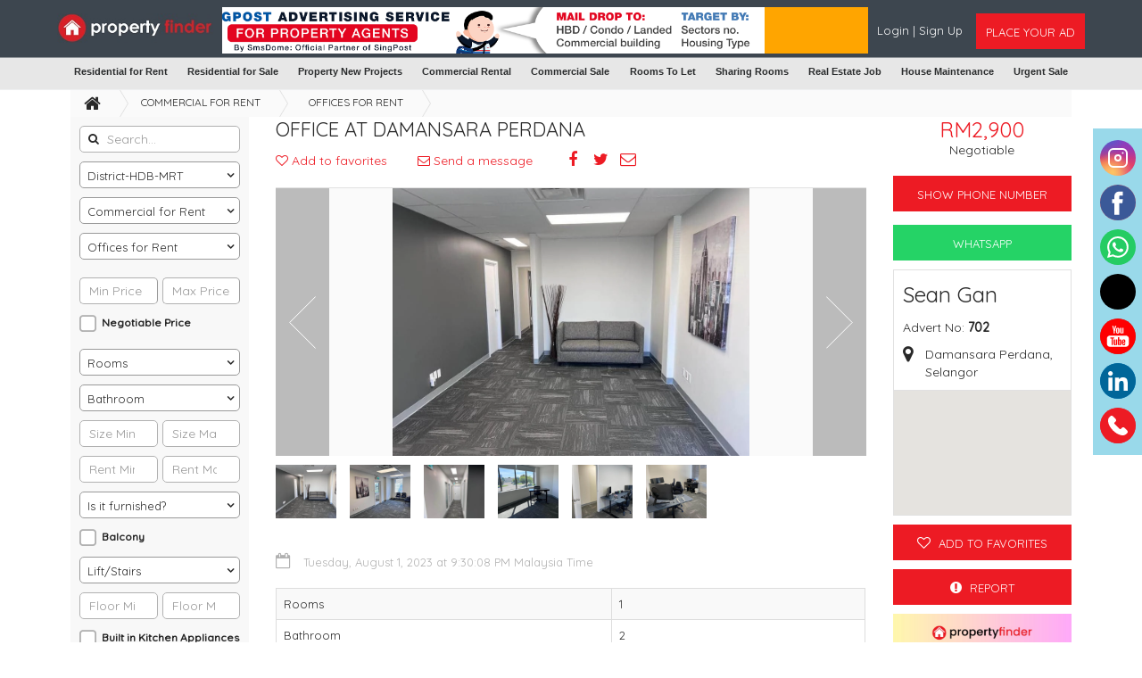

--- FILE ---
content_type: text/html; charset=UTF-8
request_url: https://propertyfinder.my/listing/index/office-at-damansara-perdana-pw336o087g190
body_size: 127443
content:
<!DOCTYPE html>
<html lang="en" dir="ltr">
    <head>
        
        <!-- Google tag (gtag.js) -->
        <script async src="https://www.googletagmanager.com/gtag/js?id=G-BMYZE2ZKE2"></script>
        <script>
          window.dataLayer = window.dataLayer || [];
          function gtag(){dataLayer.push(arguments);}
          gtag('js', new Date());
        
          gtag('config', 'G-BMYZE2ZKE2');
        </script>
        
        <!-- Google tag (gtag.js) -->
        <script async src="https://www.googletagmanager.com/gtag/js?id=AW-11239979828"></script>
        <script>
          window.dataLayer = window.dataLayer || [];
          function gtag(){dataLayer.push(arguments);}
          gtag('js', new Date());
        
          gtag('config', 'AW-11239979828');
        </script>
        
         <!-- Google tag (gtag.js) --> 
        <script async src="https://www.googletagmanager.com/gtag/js?id=AW-11239979828"></script> <script> window.dataLayer = window.dataLayer || []; function gtag(){dataLayer.push(arguments);} gtag('js', new Date()); gtag('config', 'AW-11239979828'); </script>
        
        
        <meta charset="UTF-8">
        <meta name="viewport" content="user-scalable=no, initial-scale=1, maximum-scale=1, minimum-scale=1, width=device-width, height=device-height">
        <meta name="format-detection" content="telephone=yes">
        <meta name="google-site-verification" content="Qh10P1xmAEbGksiZiGkIxZ20SCpHrFL--oEnsdY2r8c" />
        <meta name="msvalidate.01" content="279297F84C62E2B41BA1328030B9BA5D" />
        <meta name="yandex-verification" content="5620ab401cd77ff7" />
       <!-- <link rel="apple-touch-icon-precomposed" sizes="57x57" href="/assets/common/favicon/apple-touch-icon-57x57.png" />
        <link rel="apple-touch-icon-precomposed" sizes="114x114" href="/assets/common/favicon/apple-touch-icon-114x114.png" />
        <link rel="apple-touch-icon-precomposed" sizes="72x72" href="/assets/common/favicon/apple-touch-icon-72x72.png" />
        <link rel="apple-touch-icon-precomposed" sizes="144x144" href="/assets/common/favicon/apple-touch-icon-144x144.png" />
        <link rel="apple-touch-icon-precomposed" sizes="60x60" href="/assets/common/favicon/apple-touch-icon-60x60.png" />
        <link rel="apple-touch-icon-precomposed" sizes="120x120" href="/assets/common/favicon/apple-touch-icon-120x120.png" />
        <link rel="apple-touch-icon-precomposed" sizes="76x76" href="/assets/common/favicon/apple-touch-icon-76x76.png" />
        <link rel="apple-touch-icon-precomposed" sizes="152x152" href="/assets/common/favicon/apple-touch-icon-152x152.png" />
        <link rel="icon" type="image/png" href="/assets/common/favicon/favicon-196x196.png" sizes="196x196" />
        <link rel="icon" type="image/png" href="/assets/common/favicon/favicon-96x96.png" sizes="96x96" />
        <link rel="icon" type="image/png" href="/assets/common/favicon/favicon-32x32.png" sizes="32x32" />
        <link rel="icon" type="image/png" href="/assets/common/favicon/favicon-16x16.png" sizes="16x16" />
        <link rel="icon" type="image/png" href="/assets/common/favicon/favicon-128.png" sizes="128x128" /> -->
         <link rel="icon" type="image/x-icon" href="/assets/common/favicon/favicon.ico">
        <meta name="msapplication-TileColor" content="#FFFFFF" />
        <meta name="msapplication-TileImage" content="/assets/common/favicon/mstile-144x144.png" />
        <meta name="msapplication-square70x70logo" content="/assets/common/favicon/mstile-70x70.png" />
        <meta name="msapplication-square150x150logo" content="/assets/common/favicon/mstile-150x150.png" />
        <meta name="msapplication-wide310x150logo" content="/assets/common/favicon/mstile-310x150.png" />
        <meta name="msapplication-square310x310logo" content="/assets/common/favicon/mstile-310x310.png" />
        <meta name="apple-mobile-web-app-title" content="propertyfinder.my">
        <meta name="csrf-param" content="_csrf">
<meta name="csrf-token" content="73Gqz-0JXj4anzm3cQeIL0n1FQCAUeT6MwurdW8ZpkCwK_-OplkseH7WeN1ITORmBZ5BcOkisZtXXc4hH3jvMA==">
        <link rel="stylesheet" href="https://fonts.googleapis.com/css?family=Quicksand:400,500">
        <title>Office at Damansara Perdana - propertyfinder.my - 702</title>
        <script>          (function(i,s,o,g,r,a,m){i['GoogleAnalyticsObject']=r;i[r]=i[r]||function(){          (i[r].q=i[r].q||[]).push(arguments)},i[r].l=1*new Date();a=s.createElement(o),          m=s.getElementsByTagName(o)[0];a.async=1;a.src=g;m.parentNode.insertBefore(a,m)          })(window,document,'script','//www.google-analytics.com/analytics.js','ga');          ga('create', 'UA-185438712-1', 'auto');          ga('send', 'pageview');        </script><meta property="og:image:width" content="2000" />
<meta property="og:image:height" content="2000" />
<meta property="fb:app_id" content="831107688181417"/>
<meta property="og:title" content="Office at Damansara Perdana - propertyfinder.my - 702" />
<meta property="og:site_name" content="propertyfinder.my" />
<meta property="twitter:title" content="Office at Damansara Perdana - propertyfinder.my - 702">
<meta property="og:type" content="website"/>
<meta property="twitter:card" content="summary">
<meta property="og:locale" content="en" />
<meta property="og:url" content="https://propertyfinder.my/listing/index/office-at-damansara-perdana-pw336o087g190" />
<meta property="twitter:domain" content="https://propertyfinder.my/listing/index/office-at-damansara-perdana-pw336o087g190">
<meta property="og:image" content="https://propertyfinder.myhttps://imagedelivery.net/L1XC2kyfT4bJzUPSOFqPPw/278f41b7-3e4e-47b4-178c-13d8dc309a00/public" />
<meta name="twitter:image" content="https://propertyfinder.myhttps://imagedelivery.net/L1XC2kyfT4bJzUPSOFqPPw/278f41b7-3e4e-47b4-178c-13d8dc309a00/public">
<meta property="og:description" content="Property Finder Malaysia offers a diverse selection of offices for rent. Find the ideal workspace tailored to your business needs, whether it's a corporate suite or a co-working environment.-702" />
<meta property="twitter:description" content="Property Finder Malaysia offers a diverse selection of offices for rent. Find the ideal workspace tailored to your business needs, whether it's a corporate suite or a co-working environment.-702">
        <script type="text/javascript">
            var site = {
                'url' : 'https://propertyfinder.my/',
                'language' : 'en',
                'dateFormat' : 'MMM d, y',
                'timeFormat' : 'h:mm a',
                'datetimeFormat' : 'MMM d, y, h:mm a',
                'dir' : 'ltr',
                'statsUrl' : '/listing/track-stats'
            };
        </script>
        <meta name="description" content="Property Finder Malaysia offers a diverse selection of offices for rent. Find the ideal workspace tailored to your business needs, whether it&#039;s a corporate suite or a co-working environment.-702">
<meta name="keywords" content="Office for Rent, office space for rent Malaysia, office space for rent, small office for rent Malaysia, small office for rent, small office space for rent">
<link href="/assets/cache/daaa5abd/css/bootstrap.min.css" rel="stylesheet">
<link href="/assets/cache/bf806862/assets/owl.carousel.min.css" rel="stylesheet">
<link href="/assets/cache/8c5c3c09/flexslider.css" rel="stylesheet">
<link href="/assets/cache/6b40e82b/css/fileinput.min.css" rel="stylesheet">
<link href="/assets/site/css/ad.css" rel="stylesheet">
<link href="https://cdnjs.cloudflare.com/ajax/libs/font-awesome/4.7.0/css/font-awesome.min.css" rel="stylesheet">
<link href="/assets/cache/8968d363/css/select2.min.css" rel="stylesheet">
<link href="/assets/cache/3fdc3379/jquery.mCustomScrollbar.min.css" rel="stylesheet">
<link href="/assets/cache/8968d363/css/select2.css" rel="stylesheet">
<link href="/assets/cache/e10de888/css/select2-addl.css" rel="stylesheet">
<link href="/assets/cache/e10de888/css/select2-krajee.css" rel="stylesheet">
<link href="/assets/site/css/style.css" rel="stylesheet">
<link href="/assets/site/css/responsive.css" rel="stylesheet">
<link href="/assets/site/css/app.css" rel="stylesheet">                

    </head>
    <body>
        <div class="overlay-loading">
            <div class="icon-placeholder">
                <i class="fa fa-spinner fa-spin" aria-hidden="true"></i>
            </div>
        </div>

        
<header id="header">
        <div class="header-wrapper sticky">
        <section class="main-menu">
            <div class="container">
                <div class="row">
                    <div class="logo-container">
                        <div class="logo">
                            <a href="/" class="pull-left">
                                <img alt="logo" src="/uploads/images/site/8e0245new_logo.jpeg"
                                     class="img-responsive"/>
                            </a>
                            <a href="#nav-mobile"
                               class="btn-as transparent mobile-menu pull-left hidden-lg hidden-md hidden-sm"
                               data-toggle="collapse" aria-expanded="false" aria-controls="nav-mobile">
                                <i class="fa fa-bars" aria-hidden="true"></i></a>
                            <a href="/listing/post" class="btn-add pull-right">
                                <i class="fa fa-plus" aria-hidden="true"></i>
                            </a>

                            <div class="main-navigation" style="display:none;">
                                <!-- -->
                                
<div class="row">
    <div class="col-lg-12 col-md-12 col-sm-12 col-xs-12" id="homePageSearch">
        <form id="w2" class="search-form" action="/search" method="get" autocomplete="off">        <div class="header-search">
            <div class="input-group field-listingsearch-searchphrase">

<input type="text" id="listingsearch-searchphrase" class="form-control" name="ListingSearch[searchPhrase]">
</div>            <button type="submit" class="font-16 p-0 bg-none border-none"><i class="fa fa-search"></i></button>        </div>
    </div>
    </form></div>
                            </div>
                        </div>
                        <div id="nav-mobile" class="collapse mobile-menu-wrapper">
                            <ul>
                                                                    <li>
                                        <a href="/account/join">
                                            <i class="fa fa-heart-o" aria-hidden="true"></i>Join                                        </a>
                                    </li>
                                    <li>
                                        <a href="/account/login">
                                            <i class="fa fa-user" aria-hidden="true"></i>Login                                        </a>
                                    </li>
                                                            </ul>
                        </div>
                    </div>
                    <div class="hidden-xs text-center header-ad ">
                       <!-- <img src="" class="img-responsive" />-->
                       
                                               <div id="myCarousel" class="carousel slide" data-ride="carousel" data-interval="2000">
                                <!-- Wrapper for slides -->
                                <div class="carousel-inner">
                                  <div class="item active">
                                    <a href="https://sg.smsdome.com/singpost-advertising/" target="_blank"><img src="/assets/site/ads/BannerHeader.png" alt="HeaderBanner1"></a>                                  </div>
                            
                                  <div class="item">
                                    <img src="/assets/site/ads/header-ad-1.png" alt="HeaderBanner2">                                  </div>
                                
                                  <div class="item">
                                    <img src="/assets/site/ads/header-ad-2.png" alt="HeaderBanner3">                                  </div>
                                </div>
                        
                           
                          </div>
                          
                                               </div>
                    <div class="hidden-xs ad-post-login pull-right">
                                                        <div class="pt-3 pull-left">
                                    <a class="text-white" href="/account/login">
                                        Login                                    </a>
                                    <span class="text-white"> | </span>
                                    <a class="text-white" href="/account/join">
                                        Sign Up                                    </a>
                                </div>
                                                        <div class="btn-group pull-right ml-4">
                                <a href="/listing/post" class="btn-as ad-post-btn reverse">
                                    <span class="webplacebtn">Place Your Ad</span>
                                    <span class="ipadplacebtn"> + </span>
                                </a>
                            </div>
                        </div>
                    </div>
                </div>
            </div>
        </section>
        
      
    </div>
    
        <div class="header-category-menu hidden-xs hidden-sm">


                             

            <ul class="yeniisler_menu" data-ui-id="yeniisler_menu" data-header-id="list">
                
                                  
                <li class="yeniisler_menu_item yeniisler_menu_dropdown_item">
                    <a href="/category/property-for-rent" class="yeniisler_menu_item_link header_link"
                       data-tr-event-name="click_vertical_selected"
                       data-tr-context="{'cL1Id': 3, 'cL2Id': '', 'cL3Id': '', 'cL4Id': '', 'categoryId': 3}"
                       data-ui-id="menu-RP">
                        Residential for Rent                    </a>

                                                                <div class="yeniisler_menu_dropdown yeniisler_menu_dropdown_MT">
                            <div class="box-flex">
                                <ul class="yeniisler_menu_dropdown_col yeniisler_menu_dropdown_col_childrens">
                                                                            <li class="yeniisler_menu_dropdown_item ">
                                            <a href="/category/flats-for-rent"
                                               class="yeniisler_menu_dropdown_item_link header_link"
                                               title="Flats for Rent">
                                                Flats for Rent <small>(1768)</small>
                                            </a>
                                        </li>
                                                                            <li class="yeniisler_menu_dropdown_item ">
                                            <a href="/category/villa-house-for-rent"
                                               class="yeniisler_menu_dropdown_item_link header_link"
                                               title="Villa/House for Rent">
                                                Villa/House for Rent <small>(32)</small>
                                            </a>
                                        </li>
                                                                            <li class="yeniisler_menu_dropdown_item ">
                                            <a href="/category/rooms-for-rent"
                                               class="yeniisler_menu_dropdown_item_link header_link"
                                               title="Rooms for rent">
                                                Rooms for rent <small>(0)</small>
                                            </a>
                                        </li>
                                                                            <li class="yeniisler_menu_dropdown_item ">
                                            <a href="/category/short-term-monthly"
                                               class="yeniisler_menu_dropdown_item_link header_link"
                                               title="Short Term (Monthly)">
                                                Short Term (Monthly) <small>(0)</small>
                                            </a>
                                        </li>
                                                                            <li class="yeniisler_menu_dropdown_item ">
                                            <a href="/category/land-for-rent"
                                               class="yeniisler_menu_dropdown_item_link header_link"
                                               title="Land For Rent">
                                                Land For Rent <small>(14)</small>
                                            </a>
                                        </li>
                                                                            <li class="yeniisler_menu_dropdown_item ">
                                            <a href="/category/condo-for-rent"
                                               class="yeniisler_menu_dropdown_item_link header_link"
                                               title="Condo For Rent">
                                                Condo For Rent <small>(2366)</small>
                                            </a>
                                        </li>
                                                                            <li class="yeniisler_menu_dropdown_item ">
                                            <a href="/category/hdb-for-rent"
                                               class="yeniisler_menu_dropdown_item_link header_link"
                                               title="HDB For Rent">
                                                HDB For Rent <small>(6)</small>
                                            </a>
                                        </li>
                                                                            <li class="yeniisler_menu_dropdown_item ">
                                            <a href="/category/detached-houses-rent"
                                               class="yeniisler_menu_dropdown_item_link header_link"
                                               title="Detached Houses">
                                                Detached Houses <small>(0)</small>
                                            </a>
                                        </li>
                                                                            <li class="yeniisler_menu_dropdown_item ">
                                            <a href="/category/semi-detached-houses-rent"
                                               class="yeniisler_menu_dropdown_item_link header_link"
                                               title="Semi Detached Houses">
                                                Semi Detached Houses <small>(54)</small>
                                            </a>
                                        </li>
                                                                            <li class="yeniisler_menu_dropdown_item ">
                                            <a href="/category/terrace-house-rent"
                                               class="yeniisler_menu_dropdown_item_link header_link"
                                               title="Terrace House">
                                                Terrace House <small>(38)</small>
                                            </a>
                                        </li>
                                                                            <li class="yeniisler_menu_dropdown_item ">
                                            <a href="/category/bungalows-for-rent"
                                               class="yeniisler_menu_dropdown_item_link header_link"
                                               title="Bungalows For Rent">
                                                Bungalows For Rent <small>(46)</small>
                                            </a>
                                        </li>
                                                                    </ul>
                            </div>
                        </div>
                                    </li>
                <li class="yeniisler_menu_item yeniisler_menu_dropdown_item">
                    <a href="/category/property-for-sale" class="yeniisler_menu_item_link header_link"
                       data-tr-event-name="click_vertical_selected"
                       data-tr-context="{'cL1Id': 2, 'cL2Id': '', 'cL3Id': '', 'cL4Id': '', 'categoryId': 2}"
                       data-ui-id="menu-SP">
                        Residential for Sale                    </a>

                                                                <div class="yeniisler_menu_dropdown yeniisler_menu_dropdown_MT">
                            <div class="box-flex">
                                <ul class="yeniisler_menu_dropdown_col yeniisler_menu_dropdown_col_childrens">
                                                                            <li class="yeniisler_menu_dropdown_item ">
                                            <a href="/category/flats-for-sale"
                                               class="yeniisler_menu_dropdown_item_link header_link"
                                               title="Flats for Sale">
                                                Flats for Sale <small>(2812)</small>
                                            </a>
                                        </li>
                                                                            <li class="yeniisler_menu_dropdown_item ">
                                            <a href="/category/villa-house-for-sale"
                                               class="yeniisler_menu_dropdown_item_link header_link"
                                               title="Villa/House for Sale">
                                                Villa/House for Sale <small>(196)</small>
                                            </a>
                                        </li>
                                                                            <li class="yeniisler_menu_dropdown_item ">
                                            <a href="/category/land-for-sale"
                                               class="yeniisler_menu_dropdown_item_link header_link"
                                               title="Land for Sale">
                                                Land for Sale <small>(0)</small>
                                            </a>
                                        </li>
                                                                            <li class="yeniisler_menu_dropdown_item ">
                                            <a href="/category/multiple-units-for-sale"
                                               class="yeniisler_menu_dropdown_item_link header_link"
                                               title="Multiple Units for Sale">
                                                Multiple Units for Sale <small>(0)</small>
                                            </a>
                                        </li>
                                                                            <li class="yeniisler_menu_dropdown_item ">
                                            <a href="/category/detached-houses-sale"
                                               class="yeniisler_menu_dropdown_item_link header_link"
                                               title="Detached Houses">
                                                Detached Houses <small>(0)</small>
                                            </a>
                                        </li>
                                                                            <li class="yeniisler_menu_dropdown_item ">
                                            <a href="/category/semi-detached-houses-sale"
                                               class="yeniisler_menu_dropdown_item_link header_link"
                                               title="Semi Detached Houses">
                                                Semi Detached Houses <small>(720)</small>
                                            </a>
                                        </li>
                                                                            <li class="yeniisler_menu_dropdown_item ">
                                            <a href="/category/bungalows-for-sale"
                                               class="yeniisler_menu_dropdown_item_link header_link"
                                               title="Bungalows For Sale">
                                                Bungalows For Sale <small>(82)</small>
                                            </a>
                                        </li>
                                                                            <li class="yeniisler_menu_dropdown_item ">
                                            <a href="/category/terrace-house-sale"
                                               class="yeniisler_menu_dropdown_item_link header_link"
                                               title="Terrace House">
                                                Terrace House <small>(198)</small>
                                            </a>
                                        </li>
                                                                            <li class="yeniisler_menu_dropdown_item ">
                                            <a href="/category/hdb-for-sale"
                                               class="yeniisler_menu_dropdown_item_link header_link"
                                               title="HDB For Sale">
                                                HDB For Sale <small>(156)</small>
                                            </a>
                                        </li>
                                                                    </ul>
                            </div>
                        </div>
                                    </li>
                <li class="yeniisler_menu_item yeniisler_menu_dropdown_item">
                    <a href="/category/property-new-projects"
                       class="yeniisler_menu_item_link header_link new-annotation"
                       data-tr-event-name="click_new_projects_selected">
                        Property New Projects                    </a>

                                                                <div class="yeniisler_menu_dropdown yeniisler_menu_dropdown_MT">
                            <div class="box-flex">
                                <ul class="yeniisler_menu_dropdown_col yeniisler_menu_dropdown_col_childrens">
                                                                            <li class="yeniisler_menu_dropdown_item ">
                                            <a href="/category/apartment-new-projects"
                                               class="yeniisler_menu_dropdown_item_link header_link"
                                               title="Apartment New Projects">
                                                Apartment New Projects <small>(0)</small>
                                            </a>
                                        </li>
                                                                            <li class="yeniisler_menu_dropdown_item ">
                                            <a href="/category/villa-new-projects"
                                               class="yeniisler_menu_dropdown_item_link header_link"
                                               title="Villa New Projects">
                                                Villa New Projects <small>(0)</small>
                                            </a>
                                        </li>
                                                                            <li class="yeniisler_menu_dropdown_item ">
                                            <a href="/category/townhouse-new-projects"
                                               class="yeniisler_menu_dropdown_item_link header_link"
                                               title="Townhouse New Projects">
                                                Townhouse New Projects <small>(0)</small>
                                            </a>
                                        </li>
                                                                            <li class="yeniisler_menu_dropdown_item ">
                                            <a href="/category/offices-new-project"
                                               class="yeniisler_menu_dropdown_item_link header_link"
                                               title="Offices New Project">
                                                Offices New Project <small>(0)</small>
                                            </a>
                                        </li>
                                                                            <li class="yeniisler_menu_dropdown_item ">
                                            <a href="/category/shops-new-project"
                                               class="yeniisler_menu_dropdown_item_link header_link"
                                               title="Shops New Project">
                                                Shops New Project <small>(0)</small>
                                            </a>
                                        </li>
                                                                    </ul>
                            </div>
                        </div>
                                    </li>
                
                <li class="yeniisler_menu_item yeniisler_menu_dropdown_item">
                    <a href="/category/commercial-for-rent"
                       class="yeniisler_menu_item_link header_link new-annotation"
                       data-tr-event-name="click_new_projects_selected">
                        Commercial Rental                    </a>
                                                                <div class="yeniisler_menu_dropdown yeniisler_menu_dropdown_MT">
                            <div class="box-flex">
                                <ul class="yeniisler_menu_dropdown_col yeniisler_menu_dropdown_col_childrens">
                                                                            <li class="yeniisler_menu_dropdown_item ">
                                            <a href="/category/offices-for-rent"
                                               class="yeniisler_menu_dropdown_item_link header_link"
                                               title="Offices for Rent">
                                                Offices for Rent <small>(322)</small>
                                            </a> 
                                        </li>
                                                                            <li class="yeniisler_menu_dropdown_item ">
                                            <a href="/category/shops-for-rent"
                                               class="yeniisler_menu_dropdown_item_link header_link"
                                               title="Shops For rent">
                                                Shops For rent <small>(8)</small>
                                            </a> 
                                        </li>
                                                                            <li class="yeniisler_menu_dropdown_item ">
                                            <a href="/category/staff-accommodation"
                                               class="yeniisler_menu_dropdown_item_link header_link"
                                               title="Staff Accommodation">
                                                Staff Accommodation <small>(0)</small>
                                            </a> 
                                        </li>
                                                                            <li class="yeniisler_menu_dropdown_item ">
                                            <a href="/category/warehouses-and-stores"
                                               class="yeniisler_menu_dropdown_item_link header_link"
                                               title="Warehouses & Stores">
                                                Warehouses & Stores <small>(0)</small>
                                            </a> 
                                        </li>
                                                                            <li class="yeniisler_menu_dropdown_item ">
                                            <a href="/category/industrial-units-for-rent"
                                               class="yeniisler_menu_dropdown_item_link header_link"
                                               title="Industrial Units For rent">
                                                Industrial Units For rent <small>(0)</small>
                                            </a> 
                                        </li>
                                                                    </ul>
                            </div>
                        </div>
                    
                </li>
                 <li class="yeniisler_menu_item yeniisler_menu_dropdown_item">
                    <a href="/category/commercial-for-sale"
                       class="yeniisler_menu_item_link header_link new-annotation"
                       data-tr-event-name="click_new_projects_selected">
                        Commercial Sale                    </a>
                                                                <div class="yeniisler_menu_dropdown yeniisler_menu_dropdown_MT">
                            <div class="box-flex">
                                <ul class="yeniisler_menu_dropdown_col yeniisler_menu_dropdown_col_childrens">
                                                                            <li class="yeniisler_menu_dropdown_item ">
                                            <a href="/category/offices-for-sale"
                                               class="yeniisler_menu_dropdown_item_link header_link"
                                               title="Offices for sale">
                                                Offices for sale <small>(52)</small>
                                            </a>
                                        </li>
                                                                            <li class="yeniisler_menu_dropdown_item ">
                                            <a href="/category/shops-for-sale"
                                               class="yeniisler_menu_dropdown_item_link header_link"
                                               title="Shops For Sale">
                                                Shops For Sale <small>(102)</small>
                                            </a>
                                        </li>
                                                                            <li class="yeniisler_menu_dropdown_item ">
                                            <a href="/category/commercial-building"
                                               class="yeniisler_menu_dropdown_item_link header_link"
                                               title="Commercial Building">
                                                Commercial Building <small>(0)</small>
                                            </a>
                                        </li>
                                                                            <li class="yeniisler_menu_dropdown_item ">
                                            <a href="/category/warehouses-and-stores-for-sale"
                                               class="yeniisler_menu_dropdown_item_link header_link"
                                               title="Warehouses & Stores For Sale">
                                                Warehouses & Stores For Sale <small>(0)</small>
                                            </a>
                                        </li>
                                                                            <li class="yeniisler_menu_dropdown_item ">
                                            <a href="/category/staff-accommodation-for-sale"
                                               class="yeniisler_menu_dropdown_item_link header_link"
                                               title="Staff Accommodation For Sale">
                                                Staff Accommodation For Sale <small>(0)</small>
                                            </a>
                                        </li>
                                                                            <li class="yeniisler_menu_dropdown_item ">
                                            <a href="/category/industrial-units-for-sale"
                                               class="yeniisler_menu_dropdown_item_link header_link"
                                               title="Industrial Units For Sale">
                                                Industrial Units For Sale <small>(0)</small>
                                            </a>
                                        </li>
                                                                    </ul>
                            </div>
                        </div>
                    
                </li>
                <li class="yeniisler_menu_item yeniisler_menu_dropdown_item">
                    <a href="/category/rooms-tolet"
                       class="yeniisler_menu_item_link header_link new-annotation"
                       data-tr-event-name="click_new_projects_selected">
                        Rooms To Let                    </a>
                                                                <div class="yeniisler_menu_dropdown yeniisler_menu_dropdown_MT">
                            <div class="box-flex">
                                <ul class="yeniisler_menu_dropdown_col yeniisler_menu_dropdown_col_childrens">
                                                                            <li class="yeniisler_menu_dropdown_item ">
                                            <a href="/category/condo-rooms-tolet"
                                               class="yeniisler_menu_dropdown_item_link header_link"
                                               title="Condo Rooms">
                                                Condo Rooms <small>(0)</small>
                                            </a>
                                        </li>
                                                                            <li class="yeniisler_menu_dropdown_item ">
                                            <a href="/category/hdb-rooms-tolet"
                                               class="yeniisler_menu_dropdown_item_link header_link"
                                               title="HDB Rooms">
                                                HDB Rooms <small>(0)</small>
                                            </a>
                                        </li>
                                                                            <li class="yeniisler_menu_dropdown_item ">
                                            <a href="/category/villa-house-rooms-tolet"
                                               class="yeniisler_menu_dropdown_item_link header_link"
                                               title="Villa/House Rooms">
                                                Villa/House Rooms <small>(0)</small>
                                            </a>
                                        </li>
                                                                            <li class="yeniisler_menu_dropdown_item ">
                                            <a href="/category/paying-guest-tolet"
                                               class="yeniisler_menu_dropdown_item_link header_link"
                                               title="Paying Guest">
                                                Paying Guest <small>(0)</small>
                                            </a>
                                        </li>
                                                                    </ul>
                            </div>
                        </div>
                    
                </li>
                 <li class="yeniisler_menu_item yeniisler_menu_dropdown_item">
                    <a href="/category/sharing-rooms"
                       class="yeniisler_menu_item_link header_link new-annotation"
                       data-tr-event-name="click_new_projects_selected">
                        Sharing Rooms                    </a>
                                                                <div class="yeniisler_menu_dropdown yeniisler_menu_dropdown_MT">
                            <div class="box-flex">
                                <ul class="yeniisler_menu_dropdown_col yeniisler_menu_dropdown_col_childrens">
                                                                            <li class="yeniisler_menu_dropdown_item ">
                                            <a href="/category/condo-rooms-sharing"
                                               class="yeniisler_menu_dropdown_item_link header_link"
                                               title="Condo Rooms">
                                                Condo Rooms <small>(0)</small>
                                            </a>
                                        </li>
                                                                            <li class="yeniisler_menu_dropdown_item ">
                                            <a href="/category/hdb-rooms-sharing"
                                               class="yeniisler_menu_dropdown_item_link header_link"
                                               title="HDB Rooms">
                                                HDB Rooms <small>(0)</small>
                                            </a>
                                        </li>
                                                                            <li class="yeniisler_menu_dropdown_item ">
                                            <a href="/category/villa-house-rooms-sharing"
                                               class="yeniisler_menu_dropdown_item_link header_link"
                                               title="Villa/House Rooms">
                                                Villa/House Rooms <small>(0)</small>
                                            </a>
                                        </li>
                                                                    </ul>
                            </div>
                        </div>
                    
                </li>
                 <li class="yeniisler_menu_item yeniisler_menu_dropdown_item">
                    <a href="/category/real-estate-jobs"
                       class="yeniisler_menu_item_link header_link new-annotation"
                       data-tr-event-name="click_new_projects_selected">
                        Real Estate Job                    </a>

                </li>
                 <li class="yeniisler_menu_item yeniisler_menu_dropdown_item">
                    <a href="/category/house-maintenance"
                       class="yeniisler_menu_item_link header_link new-annotation"
                       data-tr-event-name="click_new_projects_selected">
                        House Maintenance                    </a>

                </li>
                <li class="yeniisler_menu_item yeniisler_menu_dropdown_item">
                    <a href="/category/business-for-sale"
                       class="yeniisler_menu_item_link header_link new-annotation"
                       data-tr-event-name="click_new_projects_selected">
                        Urgent Sale                    </a>

                </li>
                
                
            </ul>
        </div>

</header>

<section id="notify-container">
	</section>

        
        <div id="content" class="inner-content">
            <div class="view-listing">
    <div class="container">
        <div class="row">
            <div class="col-lg-12 col-md-12 col-sm-12 col-xs-12">
                <ul class="breadcrumb">
                    <li><a href="/"><i class="fa fa-home" aria-hidden="true"></i></a></li>
                                            <li>
                            <a href="/category/commercial-for-rent">
                                Commercial for Rent                            </a>
                        </li>
                                            <li>
                            <a href="/category/offices-for-rent">
                                Offices for Rent                            </a>
                        </li>
                                                        </ul>
            </div>
        </div>

        <!--<div class="row">
            <div class="mb10 col-lg-8 col-lg-push-2 col-md-8 col-md-push-2 col-sm-12 hidden-xs">
                            </div>
        </div>-->
        <div class="row">
            <div class="mobile-advert mb10 col-xs-12 hidden-lg hidden-md hidden-sm">
                            </div>
        </div>

        <div dir="ltr" class="row home-container">
            <div class="col-lg-3 col-md-3 col-sm-4 col-xs-12 left-panel">
                <div class="graybox">
                    <section class="main-search">
                        
                                                    
<div class="listing-search pb-0">
    <form id="w0" class="searchArea search-form" action="/search" method="get">
    
    <div class="row">
        <div class="col-xs-12 form-group">
            <div class="input-group field-listingsearch-searchphrase">

<i class='fa fa-search' aria-hidden='true'></i>
<input type="text" id="listingsearch-searchphrase" class="form-control" name="ListingSearch[searchPhrase]" placeholder="Search...">

<p class="help-block help-block-error"></p>
</div>        </div>
        <div class="col-xs-12 form-group">
            <div class="input-group field-listingsearch-city_id">
<select id="listingsearch-city_id" class="input-group" name="city_id">
<option value="">District-HDB-MRT</option>
<option value="143">Johor</option>
<option value="151">Kedah</option>
<option value="153">Kelantan</option>
<option value="141">Kuala Lumpur</option>
<option value="156">Labuan</option>
<option value="147">Melaka</option>
<option value="146">Negeri Sembilan</option>
<option value="148">Pahang</option>
<option value="144">Penang</option>
<option value="145">Perak</option>
<option value="155">Perlis</option>
<option value="152">Putrajaya</option>
<option value="149">Sabah</option>
<option value="150">Sarawak</option>
<option value="142">Selangor</option>
<option value="154">Terengganu</option>
</select>
</div>        </div>
        <div id="areas" data-url="/listing/get-city-areas"></div>
        <div class="col-xs-12 form-group hidden-xs">
                        <div class="input-group field-listingsearch-categoryslug">
<select id="listingsearch-categoryslug" class="input-group load-categories main-category" name="ListingSearch[categorySlug]">
<option value="">All Categories</option>
<option value="property-for-rent">Residential For Rental</option>
<option value="property-for-sale">Residential for Sale</option>
<option value="commercial-for-rent" selected>Commercial for Rent</option>
<option value="commercial-for-sale">Commercial for Sale</option>
<option value="property-new-projects">Property New Projects</option>
<option value="rooms-tolet">Rooms tolet</option>
<option value="sharing-rooms">Sharing Rooms</option>
<option value="house-maintenance">House Maintenance</option>
<option value="real-estate-jobs">Real Estate Jobs</option>
<option value="business-for-sale">Urgent Sale</option>
</select>
</div>        </div>

        <div id="subCategories">
            
                            <div class="col-xs-12 form-group hidden-xs">
                                        <div class="input-group field-listingsearch-subcategoryslugfirstlevel">
<select id="listingsearch-subcategoryslugfirstlevel" class="input-group sub-category" name="ListingSearch[subCategorySlugFirstLevel]">
<option value="">All Categories</option>
<option value="industrial-units-for-rent">Industrial Units For rent</option>
<option value="offices-for-rent" selected>Offices for Rent</option>
<option value="shops-for-rent">Shops For rent</option>
<option value="staff-accommodation">Staff Accommodation</option>
<option value="warehouses-and-stores">Warehouses &amp; Stores</option>
</select>
</div>                </div>
            
                    </div>
    </div>

    <div id="category-fields">
        
            </div>
    <div id="carMakeField"></div>

    <div class="row">
        <div class="form-group col-lg-6 col-md-6 col-sm-6 col-xs-12 pr-1">
            <div class="input-group no-icon field-listingsearch-minprice">

<input type="text" id="listingsearch-minprice" class="form-control" name="ListingSearch[minPrice]" placeholder="Min Price">

<p class="help-block help-block-error"></p>
</div>        </div>
        <div class="form-group col-lg-6 col-md-6 col-sm-6 col-xs-12 pl-1">
            <div class="input-group no-icon field-listingsearch-maxprice">

<input type="text" id="listingsearch-maxprice" class="form-control" name="ListingSearch[maxPrice]" placeholder="Max Price">

<p class="help-block help-block-error"></p>
</div>        </div>
        <!--<div class="col-xs-12 form-group">
                            </div>-->
        <div class="col-xs-12 form-group">
            <div class="input-group checkbox icheck field-listingsearch-negotiable">
<input type="hidden" name="ListingSearch[negotiable]" value="0"><input type="checkbox" id="listingsearch-negotiable" name="ListingSearch[negotiable]" value="1"> <label for="listingsearch-negotiable">Negotiable Price</label>
</div>        </div>
    </div>
            <div id="advanced-search" class="row collapse in">
            <div class="col-lg-12 col-md-12 col-sm-12 col-xs-12">
    <div class="form-group">
        <select id="ad-field-2940" name="CategoryField[2940]">
            <option value="">Rooms</option>
                            <option value="1" >1</option>
                            <option value="2" >2</option>
                            <option value="3" >3</option>
                            <option value="4" >4</option>
                            <option value="5" >5</option>
                            <option value="6" >6</option>
                            <option value="7" >7</option>
                            <option value="8" >8</option>
                    </select>
    </div>
</div><div class="col-lg-12 col-md-12 col-sm-12 col-xs-12">
    <div class="form-group">
        <select id="ad-field-2941" name="CategoryField[2941]">
            <option value="">Bathroom</option>
                            <option value="1" >1</option>
                            <option value="2" >2</option>
                            <option value="3" >3</option>
                            <option value="4" >4</option>
                            <option value="5" >5</option>
                            <option value="6" >6</option>
                            <option value="7" >7</option>
                            <option value="8" >8</option>
                    </select>
    </div>
</div><div class="col-lg-12 col-md-12 col-sm-12 col-xs-12">
    <div class="row">
        <div class="col-lg-6 col-md-6 col-sm-6 col-xs-12 pr-1">
            <div class="form-group">
                <div class="input-group no-icon">
                    <input type="number" step="any"  class="form-control" name="CategoryField[2946][min]" value="" placeholder="Size Min" />
                    <!--<span class="input-group-addon custom-unit"></span>-->
                </div>
            </div>
        </div>
        <div class="col-lg-6 col-md-6 col-sm-6 col-xs-12 pl-1">
            <div class="form-group">
                <div class="input-group no-icon">
                    <input type="number" step="any"   class="form-control" name="CategoryField[2946][max]" value="" placeholder="Size Max" />
                    <!--<span class="input-group-addon custom-unit"></span>-->
                </div>
            </div>
        </div>
    </div>
</div><div class="col-lg-12 col-md-12 col-sm-12 col-xs-12">
    <div class="row">
        <div class="col-lg-6 col-md-6 col-sm-6 col-xs-12 pr-1">
            <div class="form-group">
                <div class="input-group no-icon">
                    <input type="number" step="any"  class="form-control" name="CategoryField[4465][min]" value="" placeholder="Rent Min" />
                    <!--<span class="input-group-addon custom-unit"></span>-->
                </div>
            </div>
        </div>
        <div class="col-lg-6 col-md-6 col-sm-6 col-xs-12 pl-1">
            <div class="form-group">
                <div class="input-group no-icon">
                    <input type="number" step="any"   class="form-control" name="CategoryField[4465][max]" value="" placeholder="Rent Max" />
                    <!--<span class="input-group-addon custom-unit"></span>-->
                </div>
            </div>
        </div>
    </div>
</div><div class="col-lg-12 col-md-12 col-sm-12 col-xs-12">
    <div class="form-group">
        <select id="ad-field-2942" name="CategoryField[2942]">
            <option value="">Is it furnished?</option>
                            <option value="1" >Furnished</option>
                            <option value="2" >Unfurnished</option>
                    </select>
    </div>
</div><div class="col-lg-12 col-md-12 col-sm-12 col-xs-12">
    <div class="form-group mb-1">
        <div class="checkbox icheck">
                        <input type="hidden" name="CategoryField[2947]" value="0">
            <input type="checkbox" class="" id="checkbox-field-[2947]" name="CategoryField[2947]"  value="1">
            <label for="checkbox-field-[2947]">Balcony</label>
        </div>
    </div>
</div><div class="col-lg-12 col-md-12 col-sm-12 col-xs-12">
    <div class="form-group">
        <select id="ad-field-2958" name="CategoryField[2958]">
            <option value="">Lift/Stairs</option>
                            <option value="Yes" >Yes</option>
                            <option value="No" >No</option>
                    </select>
    </div>
</div><div class="col-lg-12 col-md-12 col-sm-12 col-xs-12">
    <div class="row">
        <div class="col-lg-6 col-md-6 col-sm-6 col-xs-12 pr-1">
            <div class="form-group">
                <div class="input-group no-icon">
                    <input type="number" step="any"  class="form-control" name="CategoryField[2959][min]" value="" placeholder="Floor Min" />
                    <!--<span class="input-group-addon custom-unit"></span>-->
                </div>
            </div>
        </div>
        <div class="col-lg-6 col-md-6 col-sm-6 col-xs-12 pl-1">
            <div class="form-group">
                <div class="input-group no-icon">
                    <input type="number" step="any"   class="form-control" name="CategoryField[2959][max]" value="" placeholder="Floor Max" />
                    <!--<span class="input-group-addon custom-unit"></span>-->
                </div>
            </div>
        </div>
    </div>
</div><div class="col-lg-12 col-md-12 col-sm-12 col-xs-12">
    <div class="form-group mb-1">
        <div class="checkbox icheck">
                        <input type="hidden" name="CategoryField[2948]" value="0">
            <input type="checkbox" class="" id="checkbox-field-[2948]" name="CategoryField[2948]"  value="1">
            <label for="checkbox-field-[2948]">Built in Kitchen Appliances</label>
        </div>
    </div>
</div><div class="col-lg-12 col-md-12 col-sm-12 col-xs-12">
    <div class="form-group mb-1">
        <div class="checkbox icheck">
                        <input type="hidden" name="CategoryField[2949]" value="0">
            <input type="checkbox" class="" id="checkbox-field-[2949]" name="CategoryField[2949]"  value="1">
            <label for="checkbox-field-[2949]">Built in Wardrobes</label>
        </div>
    </div>
</div><div class="col-lg-12 col-md-12 col-sm-12 col-xs-12">
    <div class="form-group mb-1">
        <div class="checkbox icheck">
                        <input type="hidden" name="CategoryField[2950]" value="0">
            <input type="checkbox" class="" id="checkbox-field-[2950]" name="CategoryField[2950]"  value="1">
            <label for="checkbox-field-[2950]">Central A/C and Heating</label>
        </div>
    </div>
</div><div class="col-lg-12 col-md-12 col-sm-12 col-xs-12">
    <div class="form-group mb-1">
        <div class="checkbox icheck">
                        <input type="hidden" name="CategoryField[2951]" value="0">
            <input type="checkbox" class="" id="checkbox-field-[2951]" name="CategoryField[2951]"  value="1">
            <label for="checkbox-field-[2951]">Concierge Service</label>
        </div>
    </div>
</div><div class="col-lg-12 col-md-12 col-sm-12 col-xs-12">
    <div class="form-group mb-1">
        <div class="checkbox icheck">
                        <input type="hidden" name="CategoryField[2952]" value="0">
            <input type="checkbox" class="" id="checkbox-field-[2952]" name="CategoryField[2952]"  value="1">
            <label for="checkbox-field-[2952]">Covered Parking</label>
        </div>
    </div>
</div><div class="col-lg-12 col-md-12 col-sm-12 col-xs-12">
    <div class="form-group mb-1">
        <div class="checkbox icheck">
                        <input type="hidden" name="CategoryField[2953]" value="0">
            <input type="checkbox" class="" id="checkbox-field-[2953]" name="CategoryField[2953]"  value="1">
            <label for="checkbox-field-[2953]">Private Garden</label>
        </div>
    </div>
</div><div class="col-lg-12 col-md-12 col-sm-12 col-xs-12">
    <div class="form-group mb-1">
        <div class="checkbox icheck">
                        <input type="hidden" name="CategoryField[2954]" value="0">
            <input type="checkbox" class="" id="checkbox-field-[2954]" name="CategoryField[2954]"  value="1">
            <label for="checkbox-field-[2954]">Security</label>
        </div>
    </div>
</div><div class="col-lg-12 col-md-12 col-sm-12 col-xs-12">
    <div class="form-group mb-1">
        <div class="checkbox icheck">
                        <input type="hidden" name="CategoryField[2955]" value="0">
            <input type="checkbox" class="" id="checkbox-field-[2955]" name="CategoryField[2955]"  value="1">
            <label for="checkbox-field-[2955]">Study</label>
        </div>
    </div>
</div><div class="col-lg-12 col-md-12 col-sm-12 col-xs-12">
    <div class="form-group">
        <select id="ad-field-2944" name="CategoryField[2944]">
            <option value="">Are you a Landlord or an Agent?</option>
                            <option value="Landlord" >Landlord</option>
                            <option value="Agent" >Agent</option>
                    </select>
    </div>
</div>        </div>
                    <div class="row">
                <div class="col-lg-12 col-md-12 col-sm-12 col-xs-12">
                    <div class="separator-text">
                            <span class="switch-title-wrapper" data-toggle="collapse" data-target="#advanced-search"
                                  aria-expanded="false">
                                <span class="switch-title">Hide Advanced Search</span>
                                <span class="switch-title">Advanced Search</span>
                            </span>
                        <span data-toggle="collapse" data-target="#advanced-search"
                              aria-expanded="false">
                                    <svg x="0px" y="0px" viewBox="0 0 24 12" style="enable-background:new 0 0 24 12;" xml:space="preserve">
	<polyline  points="0,12 12,0 24,12 "/>
</svg>
                                    <svg x="0px" y="0px" viewBox="0 0 24 12" style="enable-background:new 0 0 24 12;" xml:space="preserve">
	<polyline class="st0" points="24,0 12,12 0,0 "/>
</svg>
</span>
                    </div>
                </div>
            </div>
            
    <div class="row">
        <div class="col-xs-12">
            <div class="input-group">
                <button type="submit" class="btn-as mb-1">Search</button>            </div>
        </div>
                    <div class="col-xs-12">
                <div class="input-group">
                    <a class="btn-as reverse mb-1" href="/category/offices-for-rent">Reset</a>                </div>
            </div>
                <!--
            <div class="col-lg-3 col-lg-offset-5 col-md-3 col-md-offset-5 col-sm-4 col-sm-offset-2 col-xs-12">
                <div class="input-group">
                                    </div>
            </div>
        -->    </div>
    </form></div>
                                            </section>

                        <div class="row">
        <div class="col-xs-12 col-sm-12">
            <div class="col-xs-12 col-sm-12 pb-3">
                <img src="/assets/site/ads/1fedbb85255639.5d87af9cb5ea1.jpg" class="img-responsive" />
            </div>
        </div>
    </div>
    <div class="row">
        <div class="col-xs-12 col-sm-12">
            <div class="col-xs-12 col-sm-12 pb-3">
                <img src="/assets/site/ads/85a45f865148549668b72368356cefac.jpg" class="img-responsive" />
            </div>
        </div>
    </div>
    <div class="row">
        <div class="col-xs-12 col-sm-12">
            <div class="col-xs-12 col-sm-12 pb-3">
                <img src="/assets/site/ads/ttwg6666gg6.png" class="img-responsive" />
            </div>
        </div>
    </div>
                </div>
            </div>
            <div dir="ltr" class="col-lg-6 col-md-6 col-sm-4 col-xs-12 center-panel">
                <section class="listing-heading pt-0">
                    <div class="listing-heading-wrapper pt-0">
                        <div class="row">
                            <div class="col-lg-12 col-md-12 col-sm-12 col-xs-12">
                                <h1>OFFICE AT DAMANSARA PERDANA</h1>
                                <input type="hidden" id="category_id" value="213">
                                                                    <a href="#" class="link add-to-favorites favorite-listing" data-stats-type="favorite" data-add-msg="Add to favorites" data-remove-msg="Remove Favorite" data-favorite-url="/listing/toggle-favorite" data-listing-id="702">
                                                                                    <i class="fa fa-heart-o" aria-hidden="true"></i> <span>Add to favorites</span>
                                                                            </a>
                                                                            <a href="#send-message-widget" class="link send-message"><i class="fa fa-envelope-o" aria-hidden="true"></i>
                                            Send a message</a>
                                                                        <div class="clearfix hidden-lg hidden-md hidden-sm"></div>
                                    <div class="social-desktop">
                                        <a target="_blank" href="https://www.facebook.com/sharer/sharer.php?u=https://propertyfinder.my/listing/index/office-at-damansara-perdana-pw336o087g190" class="social-link track-stats" data-listing-id="702" data-stats-type="facebook_shares"><i class="fa fa-facebook" aria-hidden="true"></i></a>
                                        <a target="_blank" href="https://twitter.com/intent/tweet?text=Office at Damansara Perdana&url=https://propertyfinder.my/listing/index/office-at-damansara-perdana-pw336o087g190" class="social-link track-stats" data-listing-id="702" data-stats-type="twitter_shares"><i class="fa fa-twitter" aria-hidden="true"></i></a>
                                        <a href="mailto:?subject=Office at Damansara Perdana&body=Read More:https://propertyfinder.my/listing/index/office-at-damansara-perdana-pw336o087g190" class="social-link track-stats" data-listing-id="702" data-stats-type="mail_shares"><i class="fa fa-envelope-o" aria-hidden="true"></i></a>
                                    </div>
                                                            </div>
                        </div>
                    </div>
                </section>
                                    <div dir="ltr" class="listing-gallery">
                        <div dir="ltr" class="img-wrapper ">
                            <!--<span dir="ltr" class="zoom" id="zoom" data-slide_index="0"><i dir="ltr" class="fa fa-search-plus" aria-hidden="true"></i></span>-->
                            <div dir="ltr" class="small-gallery owl-carousel owl-theme" data-slider-id="1">
                                                                    <div dir="ltr" class="item open-full-gallery"><img class="resizeImg" src="https://imagedelivery.net/L1XC2kyfT4bJzUPSOFqPPw/278f41b7-3e4e-47b4-178c-13d8dc309a00/public" alt=""/></div>
                                                                    <div dir="ltr" class="item open-full-gallery"><img class="resizeImg" src="https://imagedelivery.net/L1XC2kyfT4bJzUPSOFqPPw/4cd1b881-f837-472d-d4fa-d98a3b355f00/public" alt=""/></div>
                                                                    <div dir="ltr" class="item open-full-gallery"><img class="resizeImg" src="https://imagedelivery.net/L1XC2kyfT4bJzUPSOFqPPw/4971a575-ac22-476e-e1ed-e61c7779b500/public" alt=""/></div>
                                                                    <div dir="ltr" class="item open-full-gallery"><img class="resizeImg" src="https://imagedelivery.net/L1XC2kyfT4bJzUPSOFqPPw/ee2ede28-4b2a-4caf-3e25-03508c4f4800/public" alt=""/></div>
                                                                    <div dir="ltr" class="item open-full-gallery"><img class="resizeImg" src="https://imagedelivery.net/L1XC2kyfT4bJzUPSOFqPPw/c73254e0-ccb2-4f39-3439-fb4ee90d6d00/public" alt=""/></div>
                                                                    <div dir="ltr" class="item open-full-gallery"><img class="resizeImg" src="https://imagedelivery.net/L1XC2kyfT4bJzUPSOFqPPw/ec4af7a5-0389-4ca9-d0c9-3f0fd956ef00/public" alt=""/></div>
                                                            </div>
                                                            <a href="javascript:;" class="arrow-gallery gallery-left"><svg x="0px" y="0px" viewBox="0 0 30 60" style="enable-background:new 0 0 30 60;" xml:space="preserve">
	<polyline points="29.8,1.4 0.7,30.5 29.6,59.4 "/>
</svg>
</a>
                                <a href="javascript:;" class="arrow-gallery gallery-right"><svg x="0px" y="0px" viewBox="0 0 30 60" style="enable-background:new 0 0 30 60;" xml:space="preserve">
	<polyline points="0.1,1.4 29.2,30.5 0.3,59.4 "/>
</svg>
</a>
                                                    </div>
                        <div dir="ltr" class="owl-thumbs thb-wrapper" data-slider-id="1">
                            <ul class="text-left">
                                                                    <li class="owl-thumb-item" style="background-image:url('https://imagedelivery.net/L1XC2kyfT4bJzUPSOFqPPw/278f41b7-3e4e-47b4-178c-13d8dc309a00/public')" alt=""/></li>

                                                                        <li class="owl-thumb-item" style="background-image:url('https://imagedelivery.net/L1XC2kyfT4bJzUPSOFqPPw/4cd1b881-f837-472d-d4fa-d98a3b355f00/public')" alt=""/></li>

                                                                        <li class="owl-thumb-item" style="background-image:url('https://imagedelivery.net/L1XC2kyfT4bJzUPSOFqPPw/4971a575-ac22-476e-e1ed-e61c7779b500/public')" alt=""/></li>

                                                                        <li class="owl-thumb-item" style="background-image:url('https://imagedelivery.net/L1XC2kyfT4bJzUPSOFqPPw/ee2ede28-4b2a-4caf-3e25-03508c4f4800/public')" alt=""/></li>

                                                                        <li class="owl-thumb-item" style="background-image:url('https://imagedelivery.net/L1XC2kyfT4bJzUPSOFqPPw/c73254e0-ccb2-4f39-3439-fb4ee90d6d00/public')" alt=""/></li>

                                                                        <li class="owl-thumb-item" style="background-image:url('https://imagedelivery.net/L1XC2kyfT4bJzUPSOFqPPw/ec4af7a5-0389-4ca9-d0c9-3f0fd956ef00/public')" alt=""/></li>

                                                                </ul>
                        </div>
                    </div>
                
                <div class="row">
                    <div class="mt10 col-lg-12 col-md-12 col-sm-12 hidden-xs">
                                            </div>
                </div>
                <div class="row">
                    <div class="mobile-advert mb10 col-xs-12 hidden-lg hidden-md hidden-sm">
                                            </div>
                </div>

                <div dir="ltr" class="big-gallery">
                    <div dir="ltr" class="big-gallery-wrapper">
                        <div dir="ltr" class="container">
                            <div dir="ltr" class="row">
                                <div dir="ltr" class="col-lg-10 col-lg-push-1 col-md-10 col-md-push-1 col-sm-12 col-xs-12">
                                    <div dir="ltr" class="full-gallery-wrapper">
                                        <a href="javascript:;" class="x-close"><i class="fa fa-times" aria-hidden="true"></i></a>
                                        <div dir="ltr" class="full-gallery owl-carousel owl-theme">
                                                                                            <div dir="ltr" class="item"><img dir="ltr" class="resizeImg" src="https://imagedelivery.net/L1XC2kyfT4bJzUPSOFqPPw/278f41b7-3e4e-47b4-178c-13d8dc309a00/public" alt=""/></div>
                                                                                            <div dir="ltr" class="item"><img dir="ltr" class="resizeImg" src="https://imagedelivery.net/L1XC2kyfT4bJzUPSOFqPPw/4cd1b881-f837-472d-d4fa-d98a3b355f00/public" alt=""/></div>
                                                                                            <div dir="ltr" class="item"><img dir="ltr" class="resizeImg" src="https://imagedelivery.net/L1XC2kyfT4bJzUPSOFqPPw/4971a575-ac22-476e-e1ed-e61c7779b500/public" alt=""/></div>
                                                                                            <div dir="ltr" class="item"><img dir="ltr" class="resizeImg" src="https://imagedelivery.net/L1XC2kyfT4bJzUPSOFqPPw/ee2ede28-4b2a-4caf-3e25-03508c4f4800/public" alt=""/></div>
                                                                                            <div dir="ltr" class="item"><img dir="ltr" class="resizeImg" src="https://imagedelivery.net/L1XC2kyfT4bJzUPSOFqPPw/c73254e0-ccb2-4f39-3439-fb4ee90d6d00/public" alt=""/></div>
                                                                                            <div dir="ltr" class="item"><img dir="ltr" class="resizeImg" src="https://imagedelivery.net/L1XC2kyfT4bJzUPSOFqPPw/ec4af7a5-0389-4ca9-d0c9-3f0fd956ef00/public" alt=""/></div>
                                                                                    </div>
                                                                                    <a href="javascript:;" class="arrow-gallery gallery-left-big"><svg x="0px" y="0px" viewBox="0 0 30 60" style="enable-background:new 0 0 30 60;" xml:space="preserve">
	<polyline points="29.8,1.4 0.7,30.5 29.6,59.4 "/>
</svg>
</a>
                                            <a href="javascript:;" class="arrow-gallery gallery-right-big"><svg x="0px" y="0px" viewBox="0 0 30 60" style="enable-background:new 0 0 30 60;" xml:space="preserve">
	<polyline points="0.1,1.4 29.2,30.5 0.3,59.4 "/>
</svg>
</a>
                                                                            </div>
                                </div>
                            </div>
                        </div>
                    </div>
                </div>

                <div class="row">
                    <div class="col-lg-12 col-md-12 col-sm-12 col-xs-12">
                        <div class="listing-date"><i class="fa fa-calendar-o" aria-hidden="true"></i> Tuesday, August 1, 2023 at 9:30:08 PM Malaysia Time</div>
                    </div>
                </div>

                                        <div class="row">
                            <div class="col-lg-12 col-md-12 col-sm-12 col-xs-12">
                                <div class="listing-custom labels">
                                        <table class="table table-bordered table-striped">
                                                                                        
                                                                                            </td>
                                            </tr>
                                                                                                                                        <tr>
                                                    <td>Rooms</td>
                                                    <td>
                                                        1                                                     </td>
                                                </tr>
                                                                                            <tr>
                                                    <td>Bathroom</td>
                                                    <td>
                                                        2                                                     </td>
                                                </tr>
                                                                                            <tr>
                                                    <td>Size</td>
                                                    <td>
                                                        1200 Sq.Ft                                                    </td>
                                                </tr>
                                                                                            <tr>
                                                    <td>Rent</td>
                                                    <td>
                                                        2900 MYR                                                    </td>
                                                </tr>
                                                                                            <tr>
                                                    <td>Is it furnished?</td>
                                                    <td>
                                                        1                                                     </td>
                                                </tr>
                                                                                    </table>
                                    </div>
                            </div>
                        </div>
                        
                
                
                <div class="row">
                    <div class="col-lg-12 col-md-12 col-sm-12 col-xs-12">
                        <div class="separator-text">
                                                                <span>Description</span>
                                                    </div>
                    </div>
                    <div class="col-lg-8 col-md-8 col-sm-12 col-xs-12">
                        <p><p>Full furnished corner office, minimalist, modern and trendy</p>

<p>Property Detail:<br />
- Corner Office<br />
- 5 mins distance to IKEA<br />
- Food options, banks, and plenty shops just across the street.<br />
- Fully furnished office with 2 managers room, 2 store room, partition front reception, carpet, 4 air-condition, pantry &amp; 2 toilets<br />
- 2 managers room equipped with table and chairs<br />
- reception with table and chair<br />
- Fridge and pantry shelves<br />
- 2 Working / computer tables<br />
- 2 car park<br />
<br />
-For RENT<br />
-1392 sq.ft RM4,200 nego<br />
<br />
-For RENT<br />
<br />
Kindly contact for appointment &amp; viewing.<br />
Owners are welcome to list your properties.<br />
<br />
SEAN GAN REN 13147<br />
012 393 3939<br />
MERIDIN PROPERTY SDN BHD</p>
</p>
                    </div>
                    <div class="col-lg-4 col-md-4 col-sm-12 col-xs-12">
                                            </div>
                </div>

                                    <div class="row">
                        
<section id="send-message-widget" class="send-message-widget">
    <div class="container-fluid">
        <div class="row">
            <div class="col-lg-12 col-md-12 col-sm-12 col-xs-12">
                <div class="separator-text">
                    <span>Send message</span>
                </div>
            </div>
        </div>

        <div class="row">
            <div class="col-lg-12 col-md-12 col-sm-12 col-xs-12">
                <form id="send-message-form" action="/listing/send-message" method="post" enctype="multipart/form-data">
<input type="hidden" name="_csrf" value="73Gqz-0JXj4anzm3cQeIL0n1FQCAUeT6MwurdW8ZpkCwK_-OplkseH7WeN1ITORmBZ5BcOkisZtXXc4hH3jvMA==">                                    <div class="row">
                        <div class="col-lg-6 col-md-6 col-sm-12 col-xs-12">
                            <div class="form-group field-sendmessageform-fullname required">
<input type="text" id="sendmessageform-fullname" class="form-control" name="SendMessageForm[fullName]" value="" placeholder="Full Name" aria-required="true"> <p class="help-block help-block-error"></p>
</div>                        </div>
                        <div class="col-lg-6 col-md-6 col-sm-12 col-xs-12">
                            <div class="form-group field-sendmessageform-email required">
<input type="text" id="sendmessageform-email" class="form-control" name="SendMessageForm[email]" value="" placeholder="Email" aria-required="true"> <p class="help-block help-block-error"></p>
</div>                        </div>
                    </div>
                                <div class="row">
                    <div class="col-lg-12 col-md-12 col-sm-12 col-xs-12">
                        <div class="form-group field-sendmessageform-message required">
<textarea id="sendmessageform-message" class="form-control" name="SendMessageForm[message]" placeholder="Message" aria-required="true"></textarea> <p class="help-block help-block-error"></p>
</div>                    </div>
                </div>
                <div class="row cover_upload">
                    <div class="col-lg-12 col-md-12 col-sm-12 col-xs-12">
                        <div class="form-group field-sendmessageform-cover">
<textarea id="sendmessageform-cover" class="form-control" name="SendMessageForm[cover]" placeholder="Cover Letter"></textarea> <p class="help-block help-block-error"></p>
</div>                    </div>
                </div>

                <div class="row cover_upload">
                    <div class="col-lg-12 col-md-12 col-sm-12 col-xs-12">
                        <div class="form-group field-sendmessageform-file">
<input type="hidden" name="SendMessageForm[file]" value=""><input type="file" id="sendmessageform-file" class="form-control" name="SendMessageForm[file]" placeholder="Resume"> <p class="help-block help-block-error"></p>
</div>                    </div>
                </div>
                <div class="row">
                    <div class="form-group field-sendmessageform-slug">

<input type="hidden" id="sendmessageform-slug" class="form-control" name="SendMessageForm[slug]" value="office-at-damansara-perdana-pw336o087g190">

<p class="help-block help-block-error"></p>
</div>                                        <div class="col-lg-6 col-md-6 col-sm-12 col-xs-12 ">
                        <button type="submit" class="btn-as" value="Submit">Submit</button>
                    </div>
                </div>
                </form>            </div>
        </div>
    </div>
</section>
                    </div>
                
                                
               
                
<section class="listings-list">
    <div class="container-fluid">
                    <div class="row">
                <div class="col-lg-12 col-md-12 col-sm-12 col-xs-12">
                    <h1>Related ads</h1>
                </div>
            </div>
                <div class="row">
                                            <div class="col-lg-3 col-md-3 col-sm-3 col-xs-12 item">
                                        <div class="price">
                        RM7,774                    </div>
                    
                    <div class="image">
                                                <a href="#" data-listing-id="594" data-stats-type="favorite" data-add-msg="Add to favorites" data-remove-msg="Remove Favorite" data-favorite-url="/listing/toggle-favorite" class="action-icon favorite-listing track-stats">
                                                            <i class="fa fa-heart-o" aria-hidden="true"></i>
                                                    </a>
                        <a class="img-link" href="/listing/index/office-at-klcc-yx906ev2pj27c" style="background-image: url('https://imagedelivery.net/L1XC2kyfT4bJzUPSOFqPPw/c9623e97-f21a-439f-fadc-49a3114f0700/public');"><img class="lazyload" src="/assets/site/img/img-listing-list-empty.png" data-src="https://imagedelivery.net/L1XC2kyfT4bJzUPSOFqPPw/c9623e97-f21a-439f-fadc-49a3114f0700/public" alt="" /></a>
                    </div>
                    <div class="info">
                        <a href="/category/offices-for-rent" class="category"><i class="fa " aria-hidden="true"></i> Offices for Rent</a>
                        <a href="/listing/index/office-at-klcc-yx906ev2pj27c" class="name">
                            OFFICE AT KLCC                        </a>
                        <div class="location"><i class="fa fa-map-marker" aria-hidden="true"></i> KL City, Kuala Lumpur                        </div>
                    </div>
                </div>
                                            <div class="col-lg-3 col-md-3 col-sm-3 col-xs-12 item">
                                        <div class="price">
                        RM500                    </div>
                    
                    <div class="image">
                                                <a href="#" data-listing-id="697" data-stats-type="favorite" data-add-msg="Add to favorites" data-remove-msg="Remove Favorite" data-favorite-url="/listing/toggle-favorite" class="action-icon favorite-listing track-stats">
                                                            <i class="fa fa-heart-o" aria-hidden="true"></i>
                                                    </a>
                        <a class="img-link" href="/listing/index/puchong-co-office-room-at-bandar-puchong-jaya-zl644zr6t622e" style="background-image: url('https://imagedelivery.net/L1XC2kyfT4bJzUPSOFqPPw/f7e67c22-c2ad-4a4e-991b-c55441c67800/public');"><img class="lazyload" src="/assets/site/img/img-listing-list-empty.png" data-src="https://imagedelivery.net/L1XC2kyfT4bJzUPSOFqPPw/f7e67c22-c2ad-4a4e-991b-c55441c67800/public" alt="" /></a>
                    </div>
                    <div class="info">
                        <a href="/category/offices-for-rent" class="category"><i class="fa " aria-hidden="true"></i> Offices for Rent</a>
                        <a href="/listing/index/puchong-co-office-room-at-bandar-puchong-jaya-zl644zr6t622e" class="name">
                            PUCHONG CO OFFICE ROOM AT BANDAR PUCHONG JAYA                        </a>
                        <div class="location"><i class="fa fa-map-marker" aria-hidden="true"></i> Bandar Puncak Alam, Selangor                        </div>
                    </div>
                </div>
                                            <div class="col-lg-3 col-md-3 col-sm-3 col-xs-12 item">
                                        <div class="price">
                        RM22,000                    </div>
                    
                    <div class="image">
                                                <a href="#" data-listing-id="638" data-stats-type="favorite" data-add-msg="Add to favorites" data-remove-msg="Remove Favorite" data-favorite-url="/listing/toggle-favorite" class="action-icon favorite-listing track-stats">
                                                            <i class="fa fa-heart-o" aria-hidden="true"></i>
                                                    </a>
                        <a class="img-link" href="/listing/index/office-at-bangsar-tk8761hnoscf1" style="background-image: url('https://imagedelivery.net/L1XC2kyfT4bJzUPSOFqPPw/44fae6da-9751-4f21-0bfc-529b96ca9c00/public');"><img class="lazyload" src="/assets/site/img/img-listing-list-empty.png" data-src="https://imagedelivery.net/L1XC2kyfT4bJzUPSOFqPPw/44fae6da-9751-4f21-0bfc-529b96ca9c00/public" alt="" /></a>
                    </div>
                    <div class="info">
                        <a href="/category/offices-for-rent" class="category"><i class="fa " aria-hidden="true"></i> Offices for Rent</a>
                        <a href="/listing/index/office-at-bangsar-tk8761hnoscf1" class="name">
                            OFFICE AT BANGSAR                        </a>
                        <div class="location"><i class="fa fa-map-marker" aria-hidden="true"></i> Bangsar, Kuala Lumpur                        </div>
                    </div>
                </div>
                                            <div class="col-lg-3 col-md-3 col-sm-3 col-xs-12 item">
                                        <div class="price">
                        RM16,250                    </div>
                    
                    <div class="image">
                                                <a href="#" data-listing-id="625" data-stats-type="favorite" data-add-msg="Add to favorites" data-remove-msg="Remove Favorite" data-favorite-url="/listing/toggle-favorite" class="action-icon favorite-listing track-stats">
                                                            <i class="fa fa-heart-o" aria-hidden="true"></i>
                                                    </a>
                        <a class="img-link" href="/listing/index/office-at-petaling-jaya-no446vbmvn08b" style="background-image: url('https://imagedelivery.net/L1XC2kyfT4bJzUPSOFqPPw/07274e09-ded8-4ccc-6124-f87ac8fb3a00/public');"><img class="lazyload" src="/assets/site/img/img-listing-list-empty.png" data-src="https://imagedelivery.net/L1XC2kyfT4bJzUPSOFqPPw/07274e09-ded8-4ccc-6124-f87ac8fb3a00/public" alt="" /></a>
                    </div>
                    <div class="info">
                        <a href="/category/offices-for-rent" class="category"><i class="fa " aria-hidden="true"></i> Offices for Rent</a>
                        <a href="/listing/index/office-at-petaling-jaya-no446vbmvn08b" class="name">
                            OFFICE AT PETALING JAYA                        </a>
                        <div class="location"><i class="fa fa-map-marker" aria-hidden="true"></i> Balakong, Selangor                        </div>
                    </div>
                </div>
                    </div>
    </div>
</section>
            </div>
            <div class="col-lg-3 col-md-3 col-sm-4 col-xs-12 most-right-panel">
                                    <div class="item-price">
                                                    <div class="social-mobile">
                                <a target="_blank" href="https://www.facebook.com/sharer/sharer.php?u=https://propertyfinder.my/listing/index/office-at-damansara-perdana-pw336o087g190" class="social-link track-stats" data-listing-id="702" data-stats-type="facebook_shares"><i class="fa fa-facebook" aria-hidden="true"></i></a>
                                <a target="_blank" href="https://twitter.com/intent/tweet?text=Office at Damansara Perdana&url=https://propertyfinder.my/listing/index/office-at-damansara-perdana-pw336o087g190" class="social-link track-stats" data-listing-id="702" data-stats-type="twitter_shares"><i class="fa fa-twitter" aria-hidden="true"></i></a>
                                <a href="mailto:?subject=Office at Damansara Perdana&body=Read More:https://propertyfinder.my/listing/index/office-at-damansara-perdana-pw336o087g190" class="social-link track-stats" data-listing-id="702" data-stats-type="mail_shares"><i class="fa fa-envelope-o" aria-hidden="true"></i></a>
                            </div>
                            <h2>RM2,900<span>Negotiable</span></h2>
                                            </div>
                
                                        
                        <a class="btn-as btn-block text-center text-uppercase" href="/account/join">Show phone number</a>
                        
                        <a style="background-color: #25D366; border-color: #25D366;" class="btn-as btn-block text-center" href="/account/join">WhatsApp</a>
                
                <div class="listing-info">
                    <div class="listing-user">
                        <div class="name">
                            Sean Gan                            <br>
                        </div>
                        <div class="pl-0 m-0">
                            Advert No: <b>702</b>
                        </div>
                                                                                                                                <div class="location">Damansara Perdana, Selangor </div>
                                            </div>
                                         <script src="https://maps.googleapis.com/maps/api/js?key=AIzaSyBqPwDModP3REDBd2pIYmLJeYAyZaDDoTc"></script>
                        <div id="map" style=""></div>
                                                <script>
                            var map;
                            setTimeout(function initMap() {
                                //$('#map').css('filter', 'blur(0px)');
                                map = new google.maps.Map(document.getElementById('map'), {
                                    center: {lat: 3.1263799, lng: 101.670645},
                                    zoom: 15,
                                    mapTypeControl: false,
                                    zoomControl: true,
                                    scaleControl: false,
                                    scrollwheel: false,
                                    streetViewControl: false,
                                    styles: [
                                        {
                                            "featureType": "poi",
                                            "stylers": [
                                                { "visibility": "off" }
                                            ]
                                        },
                                        {
                                            "featureType": "transit",
                                            "elementType": "labels.icon",
                                            "stylers": [
                                                { "visibility": "off" }
                                            ]
                                        }
                                    ],
                                    gestureHandling: 'cooperative',
                                });
                                marker = new google.maps.Marker({
                                    position:  new google.maps.LatLng(0, 0),
                                });
                                marker.setMap(map);
                            },200);
                        </script>
                       
                                    </div>
                <a href="#" class="btn-as hidden-xs favorite-listing" data-stats-type="favorite" data-listing-id="702" data-add-msg="Add to favorites" data-remove-msg="Remove Favorite" data-favorite-url="/listing/toggle-favorite">
                                            <i class="fa fa-heart-o" aria-hidden="true"></i> <span>Add to favorites</span>
                                    </a>
                
<a href="#" class="btn-as inappropriate-reporting-button" data-toggle="modal" data-target="#modal-report-inappropriate"
   data-listing-id="702" data-favorite-url="/listing/toggle-favorite">
    <i class="fa fa-exclamation-circle" aria-hidden="true"></i> <span>Report inappropriate</span>
</a>

<div class="modal fade" id="modal-report-inappropriate" tabindex="-1" role="dialog" aria-labelledby=""
     aria-hidden="true">
    <div class="modal-dialog modal-report-inappropriate" role="document">
        <form id="w1" action="/inappropriate-report" method="post">
<input type="hidden" name="_csrf" value="73Gqz-0JXj4anzm3cQeIL0n1FQCAUeT6MwurdW8ZpkCwK_-OplkseH7WeN1ITORmBZ5BcOkisZtXXc4hH3jvMA==">        <div class="modal-content">
            <div class="modal-header">
                <h1 class="modal-title">Report Inappropriate</h1>
                <a href="javascript:;" class="x-close" data-dismiss="modal"><i class="fa fa-times"
                                                                               aria-hidden="true"></i></a>
            </div>
            <div class="modal-body">
                <div class="row">
                    <div class="col-lg-12 col-md-12 col-sm-12 col-xs-12">
                        <div class="form-group field-securityinappropriatereport-report_reason required">

<select id="securityinappropriatereport-report_reason" class="form-control" name="SecurityInappropriateReport[report_reason]" aria-required="true">
<option value="">Select Reason</option>
<option value="Inappropriate Ad">Inappropriate Ad</option>
<option value="Offensive Content">Offensive Content</option>
<option value="Fraud Ad">Fraud Ad</option>
<option value="Other">Other</option>
</select>

<div class="help-block"></div>
</div>                    </div>
                    <div class="col-lg-12 col-md-12 col-sm-12 col-xs-12">
                        <div class="form-group field-securityinappropriatereport-report_notes">

<textarea id="securityinappropriatereport-report_notes" class="form-control" name="SecurityInappropriateReport[report_notes]" placeholder="Please clarify details of violation to be able to move on as soon as possible."></textarea>

<div class="help-block"></div>
</div>                        <div class="form-group field-securityinappropriatereport-listing_id required">

<input type="hidden" id="securityinappropriatereport-listing_id" class="form-control" name="SecurityInappropriateReport[listing_id]" value="702">

<div class="help-block"></div>
</div>                    </div>
                                    </div>
            </div>
            <div class="modal-footer">
                <div class="row">
                    <div class="col-lg-6 col-md-6 col-sm-6 col-xs-6">
                        <button type="submit" class="btn-as">Report</button>                    </div>
                    <div class="col-lg-6 col-md-6 col-sm-6 col-xs-6">
                        <button type="button" class="btn-as black pull-right" data-dismiss="modal">Close</button>                    </div>
                </div>
            </div>
        </div>
        </form>    </div>
</div>                
                
                 <div class="row">
                    <div class="col-xs-12 col-sm-12 pb-3">
                    	<a href="/contact" target="_blank">
                        	<img alt="icon" src="/assets/site/ads/ad_1.jpg" class="img-responsive" />
                        </a>
                    </div>
                </div>
                <div class="row">
                    <div class="col-xs-12 col-sm-12 pb-3">
                    	<a href="/contact" target="_blank">
                        	<img alt="icon" src="/assets/site/ads/ad_2.jpg" class="img-responsive" />
                        </a>
                    </div>
                </div>
                <div class="row">
                    <div class="col-xs-12 col-sm-12 pb-3">
                    	<a href="/contact" target="_blank">
                        	<img alt="icon" src="/assets/site/ads/ad_3.jpg" class="img-responsive" />
                        </a>
                    </div>
                </div>
                
                
            </div>
        </div>
    </div>
</div>

            
             
        </div>
        
<div id="notification" >
	<a href="https://www.instagram.com/propertyfinder.com.my/" target="_blank" class="instagram">
		<span class="text">Instagram</span>
		        <svg xmlns="http://www.w3.org/2000/svg" viewBox="0 0 24 24" width="24" height="24" fill="none" stroke="currentColor" stroke-width="2" stroke-linecap="round" stroke-linejoin="round">
          <rect x="2" y="2" width="20" height="20" rx="5" ry="5" />
          <circle cx="12" cy="12" r="3" />
          <line x1="17.5" y1="6.5" x2="17.5" y2="6.5" />
        </svg>
	</a>
	
	<a href="https://www.facebook.com/www.PropertyFinder.my" target="_blank" class="facebook">
			<span class="text">Facebook</span>
		       <svg xmlns="http://www.w3.org/2000/svg" viewBox="0 0 24 24" width="24" height="24" fill="none">
        <path d="M21 2H3a1 1 0 00-1 1v18a1 1 0 001 1h9.35v-6.65H9V12h4V9.35c0-4.19 2.55-6.48 6.28-6.48 1.79 0 3.32.13 3.75.15v4.35h-2.57c-2.02 0-2.41.96-2.41 2.36V12h4.88l-1 4.35h-3.88V22H21a1 1 0 001-1V3a1 1 0 00-1-1z"/>
      </svg>
	</a>
	
	<a href="https://wa.me/601123597110" target="_blank" class="whatsapp">
		<span class="text">whatsapp</span>
		         <svg xmlns="http://www.w3.org/2000/svg" width="24" height="24" fill="currentColor" class="bi bi-whatsapp" viewBox="0 0 16 16"> <path d="M13.601 2.326A7.854 7.854 0 0 0 7.994 0C3.627 0 .068 3.558.064 7.926c0 1.399.366 2.76 1.057 3.965L0 16l4.204-1.102a7.933 7.933 0 0 0 3.79.965h.004c4.368 0 7.926-3.558 7.93-7.93A7.898 7.898 0 0 0 13.6 2.326zM7.994 14.521a6.573 6.573 0 0 1-3.356-.92l-.24-.144-2.494.654.666-2.433-.156-.251a6.56 6.56 0 0 1-1.007-3.505c0-3.626 2.957-6.584 6.591-6.584a6.56 6.56 0 0 1 4.66 1.931 6.557 6.557 0 0 1 1.928 4.66c-.004 3.639-2.961 6.592-6.592 6.592zm3.615-4.934c-.197-.099-1.17-.578-1.353-.646-.182-.065-.315-.099-.445.099-.133.197-.513.646-.627.775-.114.133-.232.148-.43.05-.197-.1-.836-.308-1.592-.985-.59-.525-.985-1.175-1.103-1.372-.114-.198-.011-.304.088-.403.087-.088.197-.232.296-.346.1-.114.133-.198.198-.33.065-.134.034-.248-.015-.347-.05-.099-.445-1.076-.612-1.47-.16-.389-.323-.335-.445-.34-.114-.007-.247-.007-.38-.007a.729.729 0 0 0-.529.247c-.182.198-.691.677-.691 1.654 0 .977.71 1.916.81 2.049.098.133 1.394 2.132 3.383 2.992.47.205.84.326 1.129.418.475.152.904.129 1.246.08.38-.058 1.171-.48 1.338-.943.164-.464.164-.86.114-.943-.049-.084-.182-.133-.38-.232z"/> </svg>
	</a>
	
	<a href="https://www.tiktok.com/@propertyfinder.my" target="_blank" class="tiktok">
		<span class="text">TikTok</span>
		<svg aria-hidden="true" focusable="false" data-prefix="fab" data-icon="tiktok" class="svg-inline--fa fa-tiktok fa-w-10" role="img" xmlns="http://www.w3.org/2000/svg" viewBox="-180 0 850 500"><path fill="currentColor" d="M448,209.91a210.06,210.06,0,0,1-122.77-39.25V349.38A162.55,162.55,0,1,1,185,188.31V278.2a74.62,74.62,0,1,0,52.23,71.18V0l88,0a121.18,121.18,0,0,0,1.86,22.17h0A122.18,122.18,0,0,0,381,102.39a121.43,121.43,0,0,0,67,20.14Z"></path></svg>
		
	</a>
	
	<a href="https://www.youtube.com/@PropertyFinder-my" target="_blank" class="youtube">
	<span class="text">YouTube</span>
		        <svg xmlns="http://www.w3.org/2000/svg" xmlns:xlink="http://www.w3.org/1999/xlink" version="1.1" width="40" height="40" viewBox="0 0 256 256" xml:space="preserve">
          <defs>
          </defs>
          <g style="stroke: none; stroke-width: 0; stroke-dasharray: none; stroke-linecap: butt; stroke-linejoin: miter; stroke-miterlimit: 10; fill: none; fill-rule: nonzero; opacity: 1;" transform="translate(1.4065934065934016 1.4065934065934016) scale(2.81 2.81)" >
          	<circle cx="45" cy="45" r="45" style="stroke: none; stroke-width: 1; stroke-dasharray: none; stroke-linecap: butt; stroke-linejoin: miter; stroke-miterlimit: 10; fill: rgb(254,0,1); fill-rule: nonzero; opacity: 1;" transform="  matrix(1 0 0 1 0 0) "/>
          	<path d="M 41.988 37.316 c -0.646 -0.436 -1.105 -1.113 -1.378 -2.031 c -0.273 -0.918 -0.409 -2.14 -0.409 -3.666 v -2.078 c 0 -1.541 0.155 -2.779 0.467 -3.712 c 0.311 -0.934 0.798 -1.615 1.459 -2.043 c 0.661 -0.428 1.529 -0.642 2.603 -0.642 c 1.058 0 1.907 0.218 2.545 0.654 c 0.638 0.436 1.105 1.117 1.401 2.043 c 0.296 0.926 0.444 2.16 0.444 3.701 v 2.078 c 0 1.526 -0.144 2.751 -0.432 3.677 c -0.288 0.926 -0.755 1.603 -1.401 2.031 c -0.646 0.428 -1.522 0.642 -2.627 0.642 C 43.525 37.969 42.633 37.751 41.988 37.316 z M 45.607 35.074 c 0.179 -0.467 0.268 -1.229 0.268 -2.288 v -4.46 c 0 -1.027 -0.09 -1.778 -0.268 -2.253 c -0.179 -0.475 -0.494 -0.712 -0.946 -0.712 c -0.436 0 -0.743 0.238 -0.922 0.712 c -0.179 0.475 -0.268 1.226 -0.268 2.253 v 4.46 c 0 1.059 0.085 1.821 0.257 2.288 c 0.171 0.467 0.482 0.7 0.934 0.7 C 45.112 35.775 45.428 35.541 45.607 35.074 z" style="stroke: none; stroke-width: 1; stroke-dasharray: none; stroke-linecap: butt; stroke-linejoin: miter; stroke-miterlimit: 10; fill: rgb(255,255,255); fill-rule: nonzero; opacity: 1;" transform=" matrix(1 0 0 1 0 0) " stroke-linecap="round" />
          	<path d="M 34.142 31.385 l -3.666 -13.238 h 3.199 l 1.284 6.001 c 0.327 1.479 0.568 2.74 0.724 3.782 h 0.093 c 0.109 -0.747 0.35 -2 0.724 -3.759 l 1.331 -6.024 h 3.199 l -3.712 13.238 v 6.351 h -3.175 V 31.385 z" style="stroke: none; stroke-width: 1; stroke-dasharray: none; stroke-linecap: butt; stroke-linejoin: miter; stroke-miterlimit: 10; fill: rgb(255,255,255); fill-rule: nonzero; opacity: 1;" transform=" matrix(1 0 0 1 0 0) " stroke-linecap="round" />
          	<path d="M 59.524 23.423 v 14.312 h -2.522 l -0.28 -1.751 h -0.07 c -0.685 1.323 -1.713 1.985 -3.082 1.985 c -0.95 0 -1.65 -0.311 -2.101 -0.934 c -0.452 -0.622 -0.677 -1.595 -0.677 -2.919 V 23.423 h 3.222 V 33.93 c 0 0.638 0.07 1.094 0.21 1.366 c 0.14 0.273 0.374 0.409 0.7 0.409 c 0.28 0 0.549 -0.085 0.806 -0.257 c 0.257 -0.171 0.447 -0.389 0.572 -0.654 v -11.37 H 59.524 z" style="stroke: none; stroke-width: 1; stroke-dasharray: none; stroke-linecap: butt; stroke-linejoin: miter; stroke-miterlimit: 10; fill: rgb(255,255,255); fill-rule: nonzero; opacity: 1;" transform=" matrix(1 0 0 1 0 0) " stroke-linecap="round" />
          	<path d="M 65.245 71.854 h -40.49 c -4.295 0 -7.776 -3.482 -7.776 -7.776 V 50.913 c 0 -4.295 3.482 -7.776 7.776 -7.776 h 40.49 c 4.295 0 7.776 3.482 7.776 7.776 v 13.164 C 73.021 68.372 69.54 71.854 65.245 71.854 z" style="stroke: none; stroke-width: 1; stroke-dasharray: none; stroke-linecap: butt; stroke-linejoin: miter; stroke-miterlimit: 10; fill: rgb(255,255,255); fill-rule: nonzero; opacity: 1;" transform=" matrix(1 0 0 1 0 0) " stroke-linecap="round" />
          	<path d="M 58.727 61.452 v 0.724 c 0 0.919 0.027 1.607 0.082 2.066 c 0.054 0.459 0.167 0.794 0.339 1.004 c 0.171 0.21 0.435 0.315 0.794 0.315 c 0.482 0 0.813 -0.187 0.992 -0.56 c 0.179 -0.374 0.276 -0.996 0.292 -1.868 l 2.778 0.163 c 0.015 0.125 0.023 0.296 0.023 0.514 c 0 1.323 -0.362 2.312 -1.086 2.965 c -0.724 0.654 -1.747 0.981 -3.07 0.981 c -1.588 0 -2.701 -0.498 -3.339 -1.494 c -0.638 -0.996 -0.957 -2.537 -0.957 -4.623 V 59.14 c 0 -2.148 0.331 -3.716 0.992 -4.705 c 0.661 -0.988 1.794 -1.483 3.397 -1.483 c 1.105 0 1.953 0.203 2.545 0.607 c 0.591 0.405 1.008 1.035 1.249 1.891 C 64 56.308 64.121 57.491 64.121 59 v 2.452 H 58.727 z M 59.136 55.428 c -0.163 0.202 -0.272 0.533 -0.327 0.992 c -0.055 0.459 -0.082 1.156 -0.082 2.09 v 1.027 h 2.358 V 58.51 c 0 -0.918 -0.031 -1.615 -0.093 -2.09 c -0.062 -0.475 -0.175 -0.809 -0.339 -1.004 c -0.164 -0.195 -0.417 -0.292 -0.759 -0.292 C 59.552 55.125 59.299 55.226 59.136 55.428 z" style="stroke: none; stroke-width: 1; stroke-dasharray: none; stroke-linecap: butt; stroke-linejoin: miter; stroke-miterlimit: 10; fill: rgb(254,0,1); fill-rule: nonzero; opacity: 1;" transform=" matrix(1 0 0 1 0 0) " stroke-linecap="round" />
          	<path d="M 43.2 53.223 v 14.312 h -2.522 l -0.28 -1.751 h -0.07 c -0.685 1.323 -1.713 1.985 -3.082 1.985 c -0.95 0 -1.65 -0.311 -2.101 -0.934 c -0.452 -0.622 -0.677 -1.595 -0.677 -2.919 V 53.223 h 3.222 v 10.507 c 0 0.638 0.07 1.094 0.21 1.366 c 0.14 0.273 0.374 0.409 0.7 0.409 c 0.28 0 0.549 -0.085 0.806 -0.257 c 0.257 -0.171 0.447 -0.389 0.572 -0.654 v -11.37 H 43.2 z" style="stroke: none; stroke-width: 1; stroke-dasharray: none; stroke-linecap: butt; stroke-linejoin: miter; stroke-miterlimit: 10; fill: rgb(254,0,1); fill-rule: nonzero; opacity: 1;" transform=" matrix(1 0 0 1 0 0) " stroke-linecap="round" />
          	<path d="M 35.429 50.538 H 32.23 v 16.997 h -3.152 V 50.538 h -3.199 v -2.592 h 9.549 V 50.538 z" style="stroke: none; stroke-width: 1; stroke-dasharray: none; stroke-linecap: butt; stroke-linejoin: miter; stroke-miterlimit: 10; fill: rgb(254,0,1); fill-rule: nonzero; opacity: 1;" transform=" matrix(1 0 0 1 0 0) " stroke-linecap="round" />
          	<path d="M 53.864 55.511 c -0.195 -0.903 -0.51 -1.556 -0.946 -1.961 c -0.436 -0.405 -1.035 -0.607 -1.798 -0.607 c -0.592 0 -1.144 0.167 -1.658 0.502 c -0.514 0.335 -0.911 0.775 -1.191 1.319 h -0.024 l 0 -7.542 h -3.105 v 20.313 h 2.662 l 0.327 -1.354 h 0.07 c 0.249 0.483 0.622 0.864 1.121 1.144 c 0.498 0.28 1.051 0.42 1.658 0.42 c 1.089 0 1.891 -0.502 2.405 -1.506 c 0.514 -1.004 0.771 -2.572 0.771 -4.705 V 59.27 C 54.156 57.667 54.058 56.414 53.864 55.511 z M 50.911 61.349 c 0 1.043 -0.043 1.86 -0.128 2.451 c -0.086 0.592 -0.23 1.012 -0.432 1.261 c -0.202 0.249 -0.475 0.374 -0.817 0.374 c -0.265 0 -0.51 -0.062 -0.735 -0.187 c -0.226 -0.124 -0.409 -0.311 -0.549 -0.56 v -8.125 c 0.109 -0.389 0.295 -0.708 0.56 -0.957 c 0.264 -0.249 0.552 -0.374 0.864 -0.374 c 0.327 0 0.58 0.128 0.759 0.385 c 0.179 0.257 0.303 0.689 0.374 1.296 c 0.07 0.607 0.105 1.471 0.105 2.592 V 61.349 z" style="stroke: none; stroke-width: 1; stroke-dasharray: none; stroke-linecap: butt; stroke-linejoin: miter; stroke-miterlimit: 10; fill: rgb(254,0,1); fill-rule: nonzero; opacity: 1;" transform=" matrix(1 0 0 1 0 0) " stroke-linecap="round" />
          </g>
        </svg>
	</a>
	
	<a href="https://www.linkedin.com/company/propertyfinder-my" target="_blank" class="linkedin">
			<span class="text">LinkedIn</span>
		        <svg xmlns="http://www.w3.org/2000/svg" xmlns:xlink="http://www.w3.org/1999/xlink" version="1.1" width="40" height="40" viewBox="0 0 256 256" xml:space="preserve">
        <defs>
        </defs>
        <g style="stroke: none; stroke-width: 0; stroke-dasharray: none; stroke-linecap: butt; stroke-linejoin: miter; stroke-miterlimit: 10; fill: none; fill-rule: nonzero; opacity: 1;" transform="translate(1.4065934065934016 1.4065934065934016) scale(2.81 2.81)" >
        	<path d="M 45 0 C 20.147 0 0 20.147 0 45 s 20.147 45 45 45 s 45 -20.147 45 -45 S 69.853 0 45 0 z" style="stroke: none; stroke-width: 1; stroke-dasharray: none; stroke-linecap: butt; stroke-linejoin: miter; stroke-miterlimit: 10; fill: rgb(0,102,153); fill-rule: nonzero; opacity: 1;" transform=" matrix(1 0 0 1 0 0) " stroke-linecap="round" />
        	<rect x="20.82" y="36.62" rx="0" ry="0" width="10.37" height="33.34" style="stroke: none; stroke-width: 1; stroke-dasharray: none; stroke-linecap: butt; stroke-linejoin: miter; stroke-miterlimit: 10; fill: rgb(255,255,255); fill-rule: nonzero; opacity: 1;" transform=" matrix(1 0 0 1 0 0) "/>
        	<path d="M 26.005 32.062 c -3.32 0 -6.005 -2.692 -6.005 -6.007 c 0 -3.318 2.685 -6.011 6.005 -6.011 c 3.313 0 6.005 2.692 6.005 6.011 C 32.01 29.37 29.317 32.062 26.005 32.062 z" style="stroke: none; stroke-width: 1; stroke-dasharray: none; stroke-linecap: butt; stroke-linejoin: miter; stroke-miterlimit: 10; fill: rgb(255,255,255); fill-rule: nonzero; opacity: 1;" transform=" matrix(1 0 0 1 0 0) " stroke-linecap="round" />
        	<path d="M 70 69.956 H 59.643 V 53.743 c 0 -3.867 -0.067 -8.84 -5.385 -8.84 c -5.392 0 -6.215 4.215 -6.215 8.562 v 16.491 H 37.686 V 36.617 h 9.939 v 4.559 h 0.141 c 1.383 -2.622 4.764 -5.385 9.804 -5.385 c 10.493 0 12.43 6.903 12.43 15.88 V 69.956 z" style="stroke: none; stroke-width: 1; stroke-dasharray: none; stroke-linecap: butt; stroke-linejoin: miter; stroke-miterlimit: 10; fill: rgb(255,255,255); fill-rule: nonzero; opacity: 1;" transform=" matrix(1 0 0 1 0 0) " stroke-linecap="round" />
        </g>
        </svg>
	</a>
	<a href="tel:+601123597110" class="phone">
		<span class="text">+60 1123597110</span>
		        <svg xmlns="http://www.w3.org/2000/svg" xmlns:xlink="http://www.w3.org/1999/xlink" version="1.1" width="40" height="40" viewBox="0 0 256 256" xml:space="preserve">
        <defs>
        </defs>
        <g style="stroke: none; stroke-width: 0; stroke-dasharray: none; stroke-linecap: butt; stroke-linejoin: miter; stroke-miterlimit: 10; fill: none; fill-rule: nonzero; opacity: 1;" transform="translate(1.4065934065934016 1.4065934065934016) scale(2.81 2.81)" >
        	<circle cx="45" cy="45" r="45" style="stroke: none; stroke-width: 1; stroke-dasharray: none; stroke-linecap: butt; stroke-linejoin: miter; stroke-miterlimit: 10; fill: rgb(237,27,36); fill-rule: nonzero; opacity: 1;" transform="  matrix(1 0 0 1 0 0) "/>
        	<path d="M 57.332 70.088 c -1.955 0.001 -4.074 -0.313 -6.32 -0.946 c -6.303 -1.777 -12.904 -5.885 -18.586 -11.568 c -5.682 -5.682 -9.79 -12.283 -11.568 -18.586 c -1.84 -6.528 -0.978 -11.999 2.429 -15.406 c 0.124 -0.124 0.25 -0.244 0.38 -0.36 c 0.033 -0.046 0.07 -0.09 0.112 -0.131 l 1.819 -1.819 c 0.877 -0.877 2.042 -1.36 3.282 -1.36 c 1.24 0 2.405 0.483 3.282 1.36 l 6.976 6.977 c 1.809 1.809 1.809 4.754 0 6.563 L 36.149 37.8 c -0.753 0.753 -0.753 1.979 0 2.732 L 49.468 53.85 c 0.729 0.729 2.002 0.729 2.732 0 l 2.988 -2.988 c 1.809 -1.808 4.755 -1.81 6.564 -0.001 l 6.977 6.977 c 0.876 0.876 1.359 2.042 1.359 3.281 s -0.483 2.405 -1.359 3.281 l -1.819 1.819 c -0.042 0.042 -0.087 0.08 -0.133 0.114 c -0.117 0.13 -0.236 0.256 -0.36 0.379 C 64.182 68.948 61.058 70.088 57.332 70.088 z" style="stroke: none; stroke-width: 1; stroke-dasharray: none; stroke-linecap: butt; stroke-linejoin: miter; stroke-miterlimit: 10; fill: rgb(255,255,255); fill-rule: nonzero; opacity: 1;" transform=" matrix(1 0 0 1 0 0) " stroke-linecap="round" />
        </g>
        </svg>
	</a>
	
</div>


<footer style="z-index: 9;position: relative;">
    <section class="linkfooter">
        <div class="container">
            <div class="row footerRowLnksContent">
                <div class="col-lg-4 col-md-4 col-sm-4 col-xs-12">
                    <!--<ul class="list-unstyled text-left">
                        <li class="footerListHeaderTxt">Use</li>
                        <li><a href="/job-postings">Job Postings</a></li>
                        <li><a href="/posting-announcements">Posting Announcements (For Companies) </a></li>
                        <li>
                            <a data-analytics-id="71" href="/account/login" role="button" data-toggle="modal" id="LoginContentLink" rel="nofollow">Member login</a></li>
                        <li><a data-analytics-id="72" href="/individual-membership" rel="nofollow">Individual  Membership (candidate)</a></li>
                        <li><a href="/corporate-membership">Corporate  Membership (firm)</a></li>
                    </ul>-->
                    <ul class="list-unstyled text-left">
                        <li class="footerListHeaderTxt">Use</li>
                        <li><a href="#">Job Postings</a></li>
                        <li><a href="#">Posting Announcements (For Companies) </a></li>
                        <li>
                            <a data-analytics-id="71" href="#" role="button" data-toggle="modal" id="LoginContentLink" rel="nofollow">Member login</a></li>
                        <li><a data-analytics-id="72" href="#" rel="nofollow">Individual  Membership (candidate)</a></li>
                        <li><a href="#">Corporate  Membership (firm)</a></li>
                    </ul>
                </div>
                <div class="col-lg-4 col-md-4 col-sm-4 col-xs-12">
                    <ul class="list-unstyled text-left ml-0">
                        <li class="footerListHeaderTxt">Corporate</li>
                        <li><a href="/contact">Contact Us</a></li>
                        <!--<li><a href="/about-us">About Us</a></li>-->
                        <li><a href="/terms-of-use">Terms of use</a></li>
                        <li><a href="/privacy-policy">Privacy</a></li>
                        <li style="display:none;"><a href="/data-policy">Our Data Policy</a></li>
                    </ul>
                    <div class="address_section" style="color:#fff;">
                        <b>PROPERTYFINDER PTE LTD</b>
                        <ul class="list-unstyled text-left ml-0">
                            <li>One Raffles Quay</li>
                            <li>Level 49, One Raffles Quay North Tower</li>
                            <li>048583, Singapore</li>
                        </ul>
                    </div>
                </div>
                <div class="col-lg-4 col-md-4 col-sm-4 col-xs-12">
                    <div class="socialLnksList">
                        
<ul class="list-unstyled list-inline">
     <li class="footerListHeaderTxt">Connect</li>
                        <li><a class="w100p pl40 bnr" href="https://web.facebook.com/PropertyFinder.com.my/" target="_blank"><span class="ybfont-facebook"> <i class="fa fa-2x fa-facebook-square" aria-hidden="true"></i></span> </a></li>
                                <li><a class="w100p pl40 bnr" href="https://www.instagram.com/propertyfinder.com.my/" target="_blank"><span class="ybfont-facebook"> <i class="fa fa-2x fa-instagram" aria-hidden="true"></i></span> </a></li>
                                <li><a class="w100p pl40 bnr" href="#" target="_blank"><span class="ybfont-facebook"> <i class="fa fa-2x fa-twitter-square" aria-hidden="true"></i></span> </a></li>
            </ul>
                    </div>
                    <br>
                    <ul class="list-unstyled list-inline contact-info text-left">
                        <li style="display:block;">
                            <span>
                                <img src="/assets/site/img/whatsapp.png" alt="whatsapp icon" class="whatsapp-icon"/>
                            </span>
                            <span style="color:#fff;">+60 1123597110 </span>
                        </li>
                        <li>
                            <span>
                                <img src="/assets/site/img/mailicon.png" alt="Mail icon" />
                            </span>
                            <span style="color:#fff;">contact@propertyfinder.my</span>
                        </li>
                    </ul>
                </div>
            </div>
        </div>
    </section>
    <section class="copyrightfooter">
        <div class="container">
            <div class="row">
                <div class="col-xs-12">
                    <p class="ftredmark">To comply with GDPR we will not store any Perrsonally identifiable information from you, But you will be able to search and see all the Properties etc and contact details and able to contact them offline at your own, If you see any ad is coming by mitake and not listed by you send us whatsapp on +60 1123597110 and we will remove the listing in 24 hours.</p>
                </div>
            </div>
        </div>
    </section>
</footer>       
        <script src="https://ajax.googleapis.com/ajax/libs/jquery/2.2.4/jquery.min.js"></script>
<script src="/assets/cache/daaa5abd/js/bootstrap.min.js"></script>
<script src="/assets/cache/945481e3/jquery.payment.min.js"></script>
<script src="/assets/cache/bf806862/owl.carousel.min.js"></script>
<script src="/assets/cache/bf806862/owl.carousel.thumbs.min.js"></script>
<script src="/assets/cache/8c5c3c09/jquery.flexslider-min.js"></script>
<script src="/assets/cache/2853bd0e/js/sortable.min.js"></script>
<script src="/assets/cache/6b40e82b/js/fileinput.min.js"></script>
<script src="/assets/site/js/ad.js"></script>
<script src="/assets/site/js/validate.js"></script>
<script src="/assets/cache/af71d45b/yii.js"></script>
<script src="/assets/cache/af71d45b/yii.validation.js"></script>
<script src="/assets/cache/af71d45b/yii.activeForm.js"></script>
<script src="/assets/cache/fb362e7b/lazysizes.min.js"></script>
<script src="/assets/common/jquery.plugins/jquery.plugins.js"></script>
<script src="/assets/cache/2e3b916b/js/notify.min.js"></script>
<script src="/assets/cache/8968d363/js/select2.full.min.js"></script>
<script src="/assets/cache/3fdc3379/jquery.mCustomScrollbar.concat.min.js"></script>
<script src="/assets/cache/8968d363/js/select2.full.js"></script>
<script src="/assets/cache/e10de888/js/select2-krajee.js"></script>
<script src="https://cdnjs.cloudflare.com/ajax/libs/jquery-throttle-debounce/1.1/jquery.ba-throttle-debounce.min.js"></script>
<script src="/assets/site/js/bootstrap-formhelpers.min.js"></script>
<script src="/assets/site/js/main.js"></script>
<script>jQuery(function ($) {
jQuery('#w0').yiiActiveForm([{"id":"listingsearch-minprice","name":"minPrice","container":".field-listingsearch-minprice","input":"#listingsearch-minprice","error":".help-block.help-block-error","validate":function (attribute, value, messages, deferred, $form) {yii.validation.number(value, messages, {"pattern":/^\s*[-+]?[0-9]*\.?[0-9]+([eE][-+]?[0-9]+)?\s*$/,"message":"Min Price must be a number.","skipOnEmpty":1});}},{"id":"listingsearch-maxprice","name":"maxPrice","container":".field-listingsearch-maxprice","input":"#listingsearch-maxprice","error":".help-block.help-block-error","validate":function (attribute, value, messages, deferred, $form) {yii.validation.number(value, messages, {"pattern":/^\s*[-+]?[0-9]*\.?[0-9]+([eE][-+]?[0-9]+)?\s*$/,"message":"Max Price must be a number.","skipOnEmpty":1});}},{"id":"listingsearch-negotiable","name":"negotiable","container":".field-listingsearch-negotiable","input":"#listingsearch-negotiable","error":".help-block.help-block-error","validate":function (attribute, value, messages, deferred, $form) {yii.validation.number(value, messages, {"pattern":/^\s*[+-]?\d+\s*$/,"message":"Negotiable Price must be an integer.","skipOnEmpty":1});}}], []);
jQuery('#send-message-form').yiiActiveForm([{"id":"sendmessageform-fullname","name":"fullName","container":".field-sendmessageform-fullname","input":"#sendmessageform-fullname","error":".help-block.help-block-error","validate":function (attribute, value, messages, deferred, $form) {yii.validation.required(value, messages, {"message":"Full Name cannot be blank."});yii.validation.string(value, messages, {"message":"Full Name must be a string.","max":100,"tooLong":"Full Name should contain at most 100 characters.","skipOnEmpty":1});}},{"id":"sendmessageform-email","name":"email","container":".field-sendmessageform-email","input":"#sendmessageform-email","error":".help-block.help-block-error","validate":function (attribute, value, messages, deferred, $form) {yii.validation.required(value, messages, {"message":"Email cannot be blank."});yii.validation.email(value, messages, {"pattern":/^[a-zA-Z0-9!#$%&'*+\/=?^_`{|}~-]+(?:\.[a-zA-Z0-9!#$%&'*+\/=?^_`{|}~-]+)*@(?:[a-zA-Z0-9](?:[a-zA-Z0-9-]*[a-zA-Z0-9])?\.)+[a-zA-Z0-9](?:[a-zA-Z0-9-]*[a-zA-Z0-9])?$/,"fullPattern":/^[^@]*<[a-zA-Z0-9!#$%&'*+\/=?^_`{|}~-]+(?:\.[a-zA-Z0-9!#$%&'*+\/=?^_`{|}~-]+)*@(?:[a-zA-Z0-9](?:[a-zA-Z0-9-]*[a-zA-Z0-9])?\.)+[a-zA-Z0-9](?:[a-zA-Z0-9-]*[a-zA-Z0-9])?>$/,"allowName":false,"message":"Email is not a valid email address.","enableIDN":false,"skipOnEmpty":1});yii.validation.string(value, messages, {"message":"Email must be a string.","max":100,"tooLong":"Email should contain at most 100 characters.","skipOnEmpty":1});}},{"id":"sendmessageform-message","name":"message","container":".field-sendmessageform-message","input":"#sendmessageform-message","error":".help-block.help-block-error","validate":function (attribute, value, messages, deferred, $form) {yii.validation.required(value, messages, {"message":"Message cannot be blank."});yii.validation.string(value, messages, {"message":"Message must be a string.","max":1000,"tooLong":"Message should contain at most 1,000 characters.","skipOnEmpty":1});}},{"id":"sendmessageform-cover","name":"cover","container":".field-sendmessageform-cover","input":"#sendmessageform-cover","error":".help-block.help-block-error","validate":function (attribute, value, messages, deferred, $form) {yii.validation.string(value, messages, {"message":"Cover Letter must be a string.","max":1000,"tooLong":"Cover Letter should contain at most 1,000 characters.","skipOnEmpty":1});}},{"id":"sendmessageform-file","name":"file","container":".field-sendmessageform-file","input":"#sendmessageform-file","error":".help-block.help-block-error","validate":function (attribute, value, messages, deferred, $form) {yii.validation.file(attribute, messages, {"message":"File upload failed.","skipOnEmpty":true,"mimeTypes":[],"wrongMimeType":"Only files with these MIME types are allowed: .","extensions":[],"wrongExtension":"Only files with these extensions are allowed: .","maxFiles":1,"tooMany":"You can upload at most 1 file."});}},{"id":"sendmessageform-slug","name":"slug","container":".field-sendmessageform-slug","input":"#sendmessageform-slug","error":".help-block.help-block-error","validate":function (attribute, value, messages, deferred, $form) {yii.validation.string(value, messages, {"message":"Slug must be a string.","max":110,"tooLong":"Slug should contain at most 110 characters.","skipOnEmpty":1});}}], []);
jQuery('#w1').yiiActiveForm([{"id":"securityinappropriatereport-report_reason","name":"report_reason","container":".field-securityinappropriatereport-report_reason","input":"#securityinappropriatereport-report_reason","validate":function (attribute, value, messages, deferred, $form) {yii.validation.required(value, messages, {"message":"Report Reason cannot be blank."});yii.validation.string(value, messages, {"message":"Report Reason must be a string.","max":130,"tooLong":"Report Reason should contain at most 130 characters.","skipOnEmpty":1});}},{"id":"securityinappropriatereport-report_notes","name":"report_notes","container":".field-securityinappropriatereport-report_notes","input":"#securityinappropriatereport-report_notes","validate":function (attribute, value, messages, deferred, $form) {yii.validation.string(value, messages, {"message":"Report Notes must be a string.","max":500,"tooLong":"Report Notes should contain at most 500 characters.","skipOnEmpty":1});}},{"id":"securityinappropriatereport-listing_id","name":"listing_id","container":".field-securityinappropriatereport-listing_id","input":"#securityinappropriatereport-listing_id","validate":function (attribute, value, messages, deferred, $form) {yii.validation.required(value, messages, {"message":"Listing Name cannot be blank."});yii.validation.number(value, messages, {"pattern":/^\s*[+-]?\d+\s*$/,"message":"Listing Name must be an integer.","skipOnEmpty":1});}}], []);
jQuery('#w2').yiiActiveForm([], []);
});</script>         <script type="text/javascript">
            $(function() {
                var strv = $('#cboRejectReason').val();
                if(strv == 8){
                    $('#other_reason').show();
                } else {
                    $('#other_reason').hide();
                }
                
            });
            
            $(document).on('change', '#cboRejectReason', function () {
                var strv = $(this).val();
                
                if(strv == 8){
                    $('#other_reason').show();
                } else {
                    $('#other_reason').hide();
                }
               
               
            });
        </script>
    </body>
</html>


--- FILE ---
content_type: text/css
request_url: https://propertyfinder.my/assets/cache/e10de888/css/select2-addl.css
body_size: 994
content:
/*!
 * @copyright Copyright &copy; Kartik Visweswaran, Krajee.com, 2014 - 2020
 * @version 2.2.0
 *
 * Additional CSS for Select2 for extra functionalities added by Krajee
 *
 * Author: Kartik Visweswaran
 * For more JQuery plugins visit http://plugins.krajee.com
 * For more Yii related demos visit http://demos.krajee.com
 */
.s2-togall-select .s2-unselect-label,
.s2-togall-unselect .s2-select-label {
    display: none;
}

.s2-togall-button {
    display: inline-block;
    font-weight: 400;
    color: #337ab7;
    padding: 0.5rem;
    cursor: pointer;
}

.s2-togall-button:focus, .s2-togall-button:hover {
    color: #23527c;
    text-decoration: underline;
    background-color: transparent;
}

.s2-togall-select .s2-select-label,
.s2-togall-unselect .s2-unselect-label {
    display: inline;
}

.s2-select-label, .s2-unselect-label {
    line-height: 1.1;
    font-size: 13px;
}

.s2-togall-button .s2-select-label i,
.s2-togall-button .s2-unselect-label i {
    margin: auto 0.25rem;
}

--- FILE ---
content_type: text/css
request_url: https://propertyfinder.my/assets/site/css/style.css
body_size: 218925
content:
html, body {height: 100%;}.container {margin-right: auto;margin-left: auto;padding-left: 15px;padding-right: 15px;max-width: 1152px !important;}.inner-content {}.Searchbox_top {color: #fff;display: -ms-flexbox;display: flex;padding-top: 16px;}.main-search {display: none;}@-webkit-keyframes fadeIn {0% {opacity: 0;}100% {opacity: 1;}}@keyframes fadeIn {0% {opacity: 0;}100% {opacity: 1;}}body {font-size: 14px;font-family: 'Quicksand', sans-serif;color: #292929;-webkit-font-smoothing: antialiased;-moz-osx-font-smoothing: grayscale;}body.gallery-open {overflow-y: hidden;position: fixed;left: 0;top: 0;right: 0;bottom: 0;}h1, h2, h3, h4, h5, h6 {margin: 0 0 0 0;padding: 0 0 0 0;line-height: normal;font-weight: normal;font-size: 25px;}a {color: #ed1b24;text-decoration: none;outline: none;}a:hover, a:active, a:focus {text-decoration: none;color: #0088cc;}.a-center {text-align: center;}.collapse.in {height: auto !important;}.no-results {display: block;font-size: 20px;font-style: italic;}.mb10 {margin-bottom: 10px;}.mt10 {margin-top: 10px;}.mt30 {margin-top: 30px;}.mb30 {margin-bottom: 30px;}.ld-space a img {max-width: 100%;}#header {min-height: 100px;}#header.fixed-header {position: fixed;top: 0;left: 0;z-index: 502;width: 100%;}#header.fixed-header .header-wrapper {background-color: #3d464f;border-color: transparent;-webkit-transition: all 0.2s ease-in-out;transition: all 0.2s ease-in-out;}#header.fixed-header .header-wrapper.sticky {background-color: #3d464f;border-color: rgba(225, 225, 225, 0.5);}#header .header-wrapper {width: 100%;background-color: #3d464f;border-bottom: 1px solid rgba(225, 225, 225, 0.5);height: 65px;}#header .header-wrapper.h-auto {height: auto !important;}#header .header-wrapper .top {color: #ffffff;background-color: #ed1b24;padding: 5px 0;}#header .header-wrapper .top ul {list-style: none;margin: 0 0 0 0;padding: 3px 0 3px 0;display: inline-block;}#header .header-wrapper .top ul li {display: inline-block;font-size: 12px;}#header .header-wrapper .top ul li + li {margin-left: 10px;padding-left: 10px;border-left: 1px solid #ffffff;}#header .header-wrapper .top ul li a {color: #ffffff;}#header .header-wrapper .top ul li span {display: inline-block;}#header .header-wrapper .top ul li span + span {padding-left: 5px;}#header .header-wrapper .top .btn-group.language {margin-left: 10px;}#header .header-wrapper .top .btn-group.language .btn-as {position: relative;border: 1px solid #ed1b24;background-color: #ed1b24;color: #ffffff;text-transform: none;font-size: 12px;font-family: 'Quicksand', sans-serif;text-decoration: none;line-height: 22px;z-index: 0;padding: 0 15px 0 5px;height: 25px;min-width: 60.5px;transition: all 0.2s ease;outline: none !important;vertical-align: top;margin-right: 0;margin-bottom: 0;text-align: left;}#header .header-wrapper .top .btn-group.language .btn-as:after {position: absolute;top: 6px;right: 5px;content: "\f107";font-family: 'FontAwesome';font-size: 11px;line-height: 11px;}#header .header-wrapper .top .btn-group.language.open .dropdown-toggle {-webkit-box-shadow: inset 0 0 0 rgba(0, 0, 0, 0);box-shadow: inset 0 0 0 rgba(0, 0, 0, 0);color: #ed1b24;border-color: #ffffff;background-color: #ffffff;}#header .header-wrapper .top .btn-group.language .dropdown-menu {padding: 0 0;margin: -1px 0 0 0;list-style: none;font-size: 14px;text-align: left;background-color: #ffffff;border: 1px solid #ffffff;-webkit-box-sizing: border-box;-moz-box-sizing: border-box;box-sizing: border-box;-webkit-border-radius: 0;-moz-border-radius: 0;border-radius: 0;-webkit-box-shadow: 0 2px 15px rgba(0, 0, 0, 0.1);box-shadow: 0 2px 15px rgba(0, 0, 0, 0.1);background-clip: padding-box;min-width: 60px;}#header .header-wrapper .top .btn-group.language .dropdown-menu a {display: block;padding: 5px 5px;font-family: 'Quicksand', sans-serif;color: #000000;font-size: 12px;text-align: left;}#header .header-wrapper .top .btn-group.language .dropdown-menu a:hover {background-color: #ed1b24;color: #ffffff;}#header .header-wrapper .top .btn-group.location .btn-as {position: relative;border: 1px solid #ed1b24;background-color: #ed1b24;color: #ffffff;text-transform: none;font-size: 12px;font-family: 'Quicksand', sans-serif;text-decoration: none;line-height: 22px;z-index: 0;padding: 0 15px 0 10px;height: 25px;min-width: 10px;transition: all 0.2s ease;outline: none !important;vertical-align: top;margin-right: 0;margin-bottom: 0;}#header .header-wrapper .top .btn-group.location .btn-as:after {position: absolute;top: 7px;right: 3px;content: "\f107";font-family: 'FontAwesome';font-size: 11px;line-height: 11px;}#header .header-wrapper .top .btn-group.location.open .dropdown-toggle {-webkit-box-shadow: inset 0 0 0 rgba(0, 0, 0, 0);box-shadow: inset 0 0 0 rgba(0, 0, 0, 0);}#header .header-wrapper .top .btn-group.location .dropdown-menu {padding: 0 0;margin: -1px 0 0 0;top: 31px;list-style: none;font-size: 12px;text-align: left;background-color: #ffffff;border: 0;-webkit-box-sizing: border-box;-moz-box-sizing: border-box;box-sizing: border-box;-webkit-border-radius: 0;-moz-border-radius: 0;border-radius: 0;-webkit-box-shadow: 0 2px 15px rgba(0, 0, 0, 0.1);box-shadow: 0 2px 15px rgba(0, 0, 0, 0.1);background-clip: padding-box;min-width: 105px;}#header .header-wrapper .top .btn-group.location .dropdown-menu a {display: block;padding: 5px 10px;font-family: 'Quicksand', sans-serif;color: #000000;font-size: 12px;text-align: left;}#header .header-wrapper .top .btn-group.location .dropdown-menu a:hover {background-color: #ed1b24;color: #ffffff;}#header .header-wrapper #impersonating {font-size: 12px;color: #ffffff;text-align: center;background-color: #292929;padding: 5px 0;}#header .header-wrapper .main-menu .logo {text-align: center;}#header .header-wrapper .main-menu .logo .inner-logo {background: #FEE704;padding: 5px 15px;font-family: "Arial Black", arial-black;font-weight: bold;font-size: 22px;}#header .header-wrapper .main-menu .logo a {display: inline-block;min-height: 40px;color: #000;}#header .header-wrapper .main-menu .logo img {width: auto;transition: all 0.3s ease;}#header .header-wrapper .main-menu .main-navigation {text-align: right;padding: 15px 0 15px 0;transition: all 0.3s ease;}#header .header-wrapper .main-menu .main-navigation .main-nav {position: relative;list-style: none;margin: 0 0 0 0;padding: 0 0 0 30px !important;z-index: 1049;}#header .header-wrapper .main-menu .main-navigation .main-nav:before, #header .header-wrapper .main-menu .main-navigation .main-nav:after {display: table;content: " ";}#header .header-wrapper .main-menu .main-navigation .main-nav:after {clear: both;}#header .header-wrapper .main-menu .main-navigation .main-nav a {font-family: 'Quicksand', sans-serif;font-weight: 500;font-size: 13px;text-transform: uppercase;-webkit-transition: all 0.2s ease-in-out;transition: all 0.2s ease-in-out;}#header .header-wrapper .main-menu .main-navigation .main-nav > li:hover > a {color: #ed1b24;background-color: #ffffff;}#header .header-wrapper .main-menu .main-navigation .main-nav .sub-menu ul {list-style: none;margin: 0 0 0 0;padding: 0 0 0 0;border: 0 solid #e1e1e1;}#header .header-wrapper .main-menu .main-navigation .main-nav .sub-menu ul > li {text-align: left;}#header .header-wrapper .main-menu .main-navigation .main-nav .sub-menu ul > li > a {white-space: nowrap;}#header .header-wrapper .main-menu .main-navigation .main-nav .sub-menu .sub-menu > ul {margin-top: 0;}#header .header-wrapper .main-menu .main-navigation .btn-group {position: relative;display: inline-block;vertical-align: middle;}#header .header-wrapper .main-menu .main-navigation .btn-group.open .dropdown-toggle {color: #ed1b24;-webkit-box-shadow: inset 0 0 0 rgba(0, 0, 0, 0);box-shadow: inset 0 0 0 rgba(0, 0, 0, 0);}#header .header-wrapper .main-menu .main-navigation .btn-group .dropdown-menu {min-width: 155px;padding: 0 0;margin: 0 0 0 0;top: 64px;list-style: none;font-size: 14px;text-align: left;background-color: #ffffff;border: 0;-webkit-box-sizing: border-box;-moz-box-sizing: border-box;box-sizing: border-box;-webkit-border-radius: 0;-moz-border-radius: 0;border-radius: 0;-webkit-box-shadow: 0 2px 15px rgba(0, 0, 0, 0.1);box-shadow: 0 2px 15px rgba(0, 0, 0, 0.1);background-clip: padding-box;}#header .header-wrapper .main-menu .main-navigation .btn-group .dropdown-menu a {display: block;padding: 5px 10px;font-family: 'Quicksand', sans-serif;color: #000000;font-size: 16px;text-align: left;}#header .header-wrapper .main-menu .main-navigation .btn-group .dropdown-menu a:hover {background-color: #ed1b24;color: #ffffff;}#header .header-wrapper .main-menu .main-navigation .btn-group .dropdown-menu a .fa {font-size: 14px;margin-right: 10px;}#header .header-wrapper .main-menu .main-navigation #homePageSearch .header-search {position: relative;float: left;width: 100%;}#header .header-wrapper .main-menu .main-navigation #homePageSearch .header-search .field-listingsearch-searchphrase {display:none;}#header .header-wrapper .main-menu .main-navigation #homePageSearch .header-search button[type=submit] {width: 40px }#header .header-wrapper .main-menu .btn-as {margin-bottom: 0;min-width: 10px;padding-left: 10px;padding-right: 10px;}#header .header-wrapper .main-menu .btn-as .fa {margin-left: 0;margin-right: 0;}#header .header-wrapper .main-menu .btn-as.reverse {padding-left: 10px;padding-right: 10px;}#header .header-wrapper .main-menu .btn-as .fa {font-size: 18px;}#header .header-wrapper .main-menu .btn-as.mobile-menu {color: #000000;min-width: 30px;padding: 0 0;height: 30px !important;min-height: 30px !important;margin-top: 2px;position: absolute;right: 0px;top: 19px;}#header .header-wrapper .main-menu .btn-as.mobile-menu .fa {font-size: 24px;margin-right: 0 !important;margin-left: 0 !important;}#header .header-wrapper .main-menu .btn-add {width: 30px;height: 30px;min-height: 30px !important;margin-top: 6px;padding-top: 7px;text-align: center;margin-right: 0;background-color: #0088cc;-webkit-border-radius: 50%;-moz-border-radius: 50%;border-radius: 50%;display: block;position: absolute;right: 43px;top: 10px;}#header .header-wrapper .main-menu .btn-add .fa {font-size: 18px;line-height: 18px;color: #ffffff;}#header .header-wrapper .main-menu .mobile-menu-wrapper ul {list-style: none;margin: 10px 0 0 0;padding: 0 0 0 0;}#header .header-wrapper .main-menu .mobile-menu-wrapper ul li {display: block;border-top: 1px solid #e1e1e1;}#header .header-wrapper .main-menu .mobile-menu-wrapper ul li a {position: relative;display: block;padding: 5px 0 5px 5px;font-family: 'Quicksand', sans-serif;color: #000000;font-size: 18px;text-align: left;}#header .header-wrapper .main-menu .mobile-menu-wrapper ul li a.sub-menu:after {position: absolute;right: 10px;font-family: 'FontAwesome';content: "\f106";}#header .header-wrapper .main-menu .mobile-menu-wrapper ul li a.sub-menu.collapsed:after {content: "\f105" !important;}#header .header-wrapper .main-menu .mobile-menu-wrapper ul li a .fa {font-size: 14px;margin-left: 0;margin-right: 10px;}#header .header-wrapper .main-menu .mobile-menu-wrapper ul li ul {margin: 0 0 0 0;}#header .header-wrapper .main-menu .mobile-menu-wrapper ul li ul li {padding-left: 15px;}#header .header-wrapper .main-menu .mobile-menu-wrapper ul li ul li a {display: block;padding: 5px 0 5px 5px;font-family: 'Quicksand', sans-serif;color: #000000;font-size: 16px;text-align: left;}#header .header-wrapper .main-menu .mobile-menu-wrapper ul li ul li a .fa {font-size: 12px;margin-left: 0;margin-right: 10px;}#header .header-wrapper.sticky {position: fixed;top: 0;left: 0;z-index: 10000;}#header .header-wrapper.sticky .main-menu .main-navigation .btn-group .dropdown-menu {top: 50px;}#header .header-wrapper .row {display: flex;}.logo-container {padding-top: 15px;}.header-ad {flex-shrink: 15000000;overflow: hidden;padding-left: 10px;padding-right: 10px;padding-top: 8px;padding-bottom: 5px;}.header-ad img {margin: 0 auto;max-width:100%;}.login-btns {width: 100% }html[dir=rtl] #header .header-wrapper .main-menu .main-navigation {text-align: left;}html[dir=rtl] #header .header-wrapper .main-menu .main-navigation .btn-group .dropdown-menu {text-align: right;}html[dir=rtl] #header .header-wrapper .main-menu .main-navigation .btn-group .dropdown-menu a {text-align: right;}html[dir=rtl] #header .header-wrapper .main-menu .main-navigation .btn-group .dropdown-menu .fa {margin-right: 0;margin-left: 10px;}html[dir=rtl] #header .header-wrapper .main-menu .mobile-menu-wrapper ul li a {text-align: right;}html[dir=rtl] #header .header-wrapper .main-menu .mobile-menu-wrapper ul li a .fa {margin-left: 10px !important;margin-right: 0 !important;}.footerRowLnksContent li.footerListHeaderTxt {color: #929ba4;margin-bottom: 20px;font-size: 18px;font-size: 1.8rem;width: 100%;}.footerRowLnksContent li a {color: #fff;font-size: 14px;font-size: 1.4rem;}.socialLnksList .footerContactTxt {color: #fff;font-size: 18px;margin-bottom: 10px;}footer {width: 100%;}.linkfooter {width: 100%;background: #3d464f;padding: 40px 10px 40px 10px;}.copyrightfooter {width: 100%;background: #eeeeee;padding: 20px 0px;}.main-search {margin: 0 0 0 0;background-repeat: repeat;background-size: 149px 139px;border-bottom: 1px solid rgba(225, 225, 225, 0.3);}.homepage-searchBox {background: url(/assets/site/img/searchBanner.jpg);background-size: cover;padding: 0px 0px 0px;background-repeat: no-repeat;min-height: 257px;}.main-search form {margin: 10px 0;padding: 0;-webkit-border-radius: 5px;-moz-border-radius: 5px;border-radius: 5px;}.main-search form .form-group .input-group {padding-bottom: 0;}.main-search form .form-group #choose-class {text-overflow: ellipsis;overflow: hidden;max-height: 30px;max-width: 500px;height: 30px;-webkit-line-clamp: 1;-webkit-box-orient: vertical;white-space: nowrap;padding-top: 7px;}.main-search form .input-group {position: relative;width: 100%;padding-bottom: 10px;}.main-search form .input-group.field-listingsearch-currency_id select {display: none;}.main-search form .input-group.field-listingsearch-categoryslug {}.main-search form .input-group.field-listingsearch-categoryslug .help-block {display: block;margin-top: 0;margin-bottom: 0;color: #737373;}.main-search form .input-group.no-icon input[type="text"], .main-search form .input-group.no-icon input[type="number"], .main-search form .input-group.no-icon input[type="password"], .main-search form .input-group.no-icon input[type="search"], .main-search form .input-group.no-icon input[type="email"], .main-search form .input-group.no-icon input[type="tel"] {padding: 0 10px 0 10px;}.main-search form .input-group input[type="text"], .main-search form .input-group input[type="number"], .main-search form .input-group input[type="password"], .main-search form .input-group input[type="search"], .main-search form .input-group input[type="email"], .main-search form .input-group input[type="tel"], .main-search form .input-group .form-control {padding: 0 10px 0 30px;border-right-width: 1px !important;}.main-search form .input-group .fa {position: absolute;top: 13px;left: 10px;z-index: 4;color: #292929;}.main-search form .input-group .input-group {padding-bottom: 0;}.main-search form button {width: 100%;}.main-search form .btn-as {text-align: center;width: 100%;padding: 0 0;}.main-search .separator-text {position: relative;overflow: hidden;min-height: 21px;text-align: center;text-transform: uppercase;margin: 10px 0 20px 0;}.main-search .separator-text:after {content: "";position: absolute;top: 50%;left: 160px;z-index: 1;height: 1px;width: 100%;}.main-search .separator-text .switch-title {padding: 0px;font-weight: 500;}.main-search .separator-text .switch-title-wrapper {padding-left: 25px;}.main-search .separator-text > span {position: absolute;top: 0;left: 0;z-index: 2;display: inline-block;background-color: transparent;color: #ed1b24;cursor: pointer;}.main-search .separator-text > span svg {position: absolute;top: 7px;right: 0;width: 12px;height: 6px;}.main-search .separator-text > span svg polyline {fill: none;stroke: #ed1b24;stroke-miterlimit: 10;}.main-search .separator-text > span[aria-expanded="false"] svg:first-child, .main-search .separator-text > span[aria-expanded="false"] span:first-child {display: none;}.main-search .separator-text > span[aria-expanded="false"] svg:last-child, .main-search .separator-text > span[aria-expanded="false"] span:last-child {display: block;}.main-search .separator-text > span[aria-expanded="true"] svg:first-child, .main-search .separator-text > span[aria-expanded="true"] span:first-child {display: block;}.main-search .separator-text > span[aria-expanded="true"] svg:last-child, .main-search .separator-text > span[aria-expanded="true"] span:last-child {display: none;}.main-search .search-categories-hover {margin: 0 auto;}.main-search .search-categories-hover .navbar-collapse {padding-right: 0;padding-left: 0;}.main-search .search-categories-hover .navbar-nav {float: none;margin-top: 15px;}.main-search .search-categories-hover .navbar-nav > .open a {border-color: transparent;border-left-color: rgba(0, 0, 0, 0.1);color: #ed1b24;background: transparent;}.main-search .search-categories-hover .navbar-nav > .open a:before {opacity: 1;}.main-search .search-categories-hover .navbar-nav ul {padding: 0;margin: 0;list-style: none;}.main-search .search-categories-hover .navbar-nav ul li.parent {position: relative;}.main-search .search-categories-hover .navbar-nav ul li.dropdown-submenu {position: relative;}.main-search .search-categories-hover .navbar-nav ul li.dropdown-submenu .dropdown-menu {top: 0;left: 100%;right: auto;position: absolute;}.main-search .search-categories-hover .navbar-nav li.active {background: none;}.main-search .search-categories-hover .navbar-nav li.active > a {background: none;color: #ed1b24 !important;}.main-search .search-categories-hover .navbar-nav li a {-webkit-transition: all 0.2s ease 0s;-o-transition: all 0.2s ease 0s;transition: all 0.2s ease 0s;}.main-search .search-categories-hover .navbar-nav li a:hover, .main-search .search-categories-hover .navbar-nav li a:active, .main-search .search-categories-hover .navbar-nav li a:focus {background: none;color: #ed1b24;}.main-search .search-categories-hover .navbar-nav li.open > a {background: none;color: #ed1b24;}.main-search .search-categories-hover .navbar-nav > li {float: left;padding: 0 0;width: 20%;zoom: 1;transition: all 0.4s ease;}.main-search .search-categories-hover .navbar-nav > li:hover > a {background: none;color: #ed1b24;}.main-search .search-categories-hover .navbar-nav > li:hover > a.dropdown-toggle:after {color: #ed1b24;}.main-search .search-categories-hover .navbar-nav > li > a {position: relative;}.main-search .search-categories-hover .navbar-nav > li > a .caret {display: none;}.main-search .search-categories-hover .navbar-nav > li:last-child > a:before {display: none;}.main-search .search-categories-hover .navbar-nav > li:nth-child(1).aligned-fullwidth .dropdown-menu:before, .main-search .search-categories-hover .navbar-nav > li:nth-child(1).aligned-fullwidth .dropdown-menu:after {left: 0;}.main-search .search-categories-hover .navbar-nav > li:nth-child(1).aligned-fullwidth .dropdown-menu:before {margin-left: 35px;}.main-search .search-categories-hover .navbar-nav > li:nth-child(1).aligned-fullwidth .dropdown-menu:after {margin-left: 36px;}.main-search .search-categories-hover .navbar-nav > li:nth-child(2).aligned-fullwidth .dropdown-menu:before, .main-search .search-categories-hover .navbar-nav > li:nth-child(2).aligned-fullwidth .dropdown-menu:after {left: 20%;}.main-search .search-categories-hover .navbar-nav > li:nth-child(2).aligned-fullwidth .dropdown-menu:before {margin-left: 31px;}.main-search .search-categories-hover .navbar-nav > li:nth-child(2).aligned-fullwidth .dropdown-menu:after {margin-left: 32px;}.main-search .search-categories-hover .navbar-nav > li:nth-child(3).aligned-fullwidth .dropdown-menu:before, .main-search .search-categories-hover .navbar-nav > li:nth-child(3).aligned-fullwidth .dropdown-menu:after {left: 40%;}.main-search .search-categories-hover .navbar-nav > li:nth-child(3).aligned-fullwidth .dropdown-menu:before {margin-left: 25px;}.main-search .search-categories-hover .navbar-nav > li:nth-child(3).aligned-fullwidth .dropdown-menu:after {margin-left: 26px;}.main-search .search-categories-hover .navbar-nav > li:nth-child(4).aligned-fullwidth .dropdown-menu:before, .main-search .search-categories-hover .navbar-nav > li:nth-child(4).aligned-fullwidth .dropdown-menu:after {left: 60%;}.main-search .search-categories-hover .navbar-nav > li:nth-child(4).aligned-fullwidth .dropdown-menu:before {margin-left: 17px;}.main-search .search-categories-hover .navbar-nav > li:nth-child(4).aligned-fullwidth .dropdown-menu:after {margin-left: 18px;}.main-search .search-categories-hover .navbar-nav > li:nth-child(5).aligned-fullwidth .dropdown-menu:before, .main-search .search-categories-hover .navbar-nav > li:nth-child(5).aligned-fullwidth .dropdown-menu:after {left: 80%;}.main-search .search-categories-hover .navbar-nav > li:nth-child(5).aligned-fullwidth .dropdown-menu:before {margin-left: 17px;}.main-search .search-categories-hover .navbar-nav > li:nth-child(5).aligned-fullwidth .dropdown-menu:after {margin-left: 18px;}.main-search .search-categories-hover .navbar-nav > li .dropdown-menu {display: block;margin-top: 30px;visibility: hidden;opacity: 0;-webkit-transform: translate(0, 0);-ms-transform: translate(0, 0);-o-transform: translate(0, 0);transform: translate(0, 0);font-weight: 400;min-width: 15em;padding: 30px 25px;background-color: #ffffff;-webkit-box-shadow: 0 0 0 0 rgba(0, 0, 0, 0);-moz-box-shadow: 0 0 0 0 rgba(0, 0, 0, 0);box-shadow: 0 0 0 0 rgba(0, 0, 0, 0);-webkit-transition: all 0.3s ease 0s;-o-transition: all 0.3s ease 0s;transition: all 0.3s ease 0s;border-radius: 0;-webkit-border-radius: 0;-moz-border-radius: 0;-ms-border-radius: 0;-o-border-radius: 0;background: #ffffff;border: 1px solid #ed1b24;}.main-search .search-categories-hover .navbar-nav > li .dropdown-menu:before, .main-search .search-categories-hover .navbar-nav > li .dropdown-menu:after {bottom: 100%;left: 50%;border: solid transparent;content: " ";height: 0;width: 0;position: absolute;pointer-events: none;}.main-search .search-categories-hover .navbar-nav > li .dropdown-menu:before {border-color: transparent;border-bottom-color: #ed1b24;border-width: 11px;margin-left: -11px;}.main-search .search-categories-hover .navbar-nav > li .dropdown-menu:after {border-color: transparent;border-bottom-color: #ffffff;border-width: 10px;margin-left: -10px;}.main-search .search-categories-hover .navbar-nav > li .dropdown-menu a {border-bottom: 1px dotted #b2b2b2;padding: 0;line-height: 50px;color: #000000;text-transform: none;font-size: 14px;}.main-search .search-categories-hover .navbar-nav > li .dropdown-menu a:hover {-webkit-transition: all 0.2s ease 0s;-o-transition: all 0.2s ease 0s;transition: all 0.2s ease 0s;color: #000000;}.main-search .search-categories-hover .navbar-nav li:hover > .dropdown-menu {margin-top: 0;visibility: visible;opacity: 1;}.main-search .search-categories-hover .navbar-nav ul.dropdown-menu ul.dropdown-menu {left: 80%;top: 0;}.main-search .search-categories-hover .navbar-nav a {display: table;height: 50px;font-family: 'Quicksand', sans-serif;font-size: 18px;line-height: 18px;padding: 0;margin: 0 15px;color: #000000;}.main-search .search-categories-hover .navbar-nav a .fa {font-size: 24px;margin-top: -3px;}.main-search .search-categories-hover .navbar-nav a .fa.fa-home {font-size: 32px;}.main-search .search-categories-hover .navbar-nav a .fa.fa-child {font-size: 32px;}.main-search .search-categories-hover .navbar-nav a span {display: table-cell;vertical-align: middle;}.main-search .search-categories-hover .navbar-nav a span:first-child {width: 40px;text-align: center;}.main-search .search-categories-hover .navbar-nav a span:nth-child(2) {padding-left: 5px;max-width: 175px;}.main-search .search-categories-hover .navbar-nav > .aligned-fullwidth {position: static !important;}.main-search .search-categories-hover .navbar-nav > .aligned-fullwidth > .dropdown-menu {width: 100% !important;}.main-search .search-categories-hover .navbar-nav > .aligned-right > .dropdown-menu {right: 0;left: auto;}.main-search .search-categories-click {display: none;}.main-search .search-categories-click a.categ-item {position: relative;display: table;height: 50px;font-family: 'Quicksand', sans-serif;line-height: 16px;padding: 0 0;color: #000000;text-decoration: none;}.main-search .search-categories-click a.categ-item.active span {color: #ed1b24;}.main-search .search-categories-click a.categ-item.active:before, .main-search .search-categories-click a.categ-item.active:after {bottom: -1px;left: 20px;border: solid transparent;content: " ";height: 0;width: 0;position: absolute;z-index: 1;}.main-search .search-categories-click a.categ-item.active:before {border-color: transparent;border-bottom-color: #e1e1e1;border-width: 11px;margin-left: -11px;}.main-search .search-categories-click a.categ-item.active:after {border-color: transparent;border-bottom-color: #ffffff;border-width: 10px;margin-left: -10px;}.main-search .search-categories-click a.categ-item:hover span {color: #ed1b24;}.main-search .search-categories-click a.categ-item .fa {font-size: 24px;margin-top: -3px;}.main-search .search-categories-click a.categ-item .fa.fa-home {font-size: 32px;}.main-search .search-categories-click a.categ-item .fa.fa-child {font-size: 32px;}.main-search .search-categories-click a.categ-item span {display: table-cell;vertical-align: middle;}.main-search .search-categories-click a.categ-item span:first-child {width: 40px;text-align: center;}.main-search .search-categories-click .subcategories-box .subcategories-box-wrapper {padding: 15px;position: relative;margin: 0 0 10px 0;min-height: 50px;background: #ffffff;border: 1px solid #e1e1e1;}.main-search .search-categories-click .subcategories-box .subcategories-box-wrapper .subcategories-title {padding: 0 0 10px 0;margin: 0 0 20px 0;font-size: 16px;border-bottom: 1px solid #e1e1e1;}.main-search .search-categories-click .subcategories-box .subcategories-box-wrapper .subcategories-title a {color: #ed1b24;text-decoration: none;}.main-search .search-categories-click .subcategories-box .subcategories-box-wrapper .item {padding: 0 0 10px 0;}.main-search .search-categories-click .subcategories-box .subcategories-box-wrapper .item a {color: #000000;text-decoration: none;}.main-search .search-categories-click .subcategories-box .subcategories-box-wrapper .item a span {color: #b1b1b1;display: block;font-size: 12px;}.main-search .search-categories-click .subcategories-box .subcategories-box-wrapper .item a:hover {color: #ed1b24;}html[dir=rtl] .main-search .separator-text > span {padding: 0 20px 0 20px;}.categories-mobile {padding: 10px 0 0 0;background-color: #ffffff;}.categories-mobile .browse {position: relative;font-family: 'Quicksand', sans-serif;color: #ffffff;font-size: 18px;padding: 10px 15px 10px 15px;margin: 0 -15px 0 -15px;background-color: #0088cc;display: block;}.categories-mobile .browse:after {position: absolute;top: 15px;right: 15px;content: "\f107";font-family: 'FontAwesome';color: #ffffff;font-size: 24px;line-height: 18px;}.categories-mobile .panel {margin-bottom: 0;background-color: transparent;border: 0;-webkit-border-radius: 0;-moz-border-radius: 0;border-radius: 0;-webkit-box-shadow: inset 0 0 0 rgba(0, 0, 0, 0);box-shadow: inset 0 0 0 rgba(0, 0, 0, 0);}.categories-mobile .panel .panel-heading {padding: 0;border-bottom: 0;border-top: 1px solid #ffffff;-webkit-border-radius: 0;-moz-border-radius: 0;border-radius: 0;}.categories-mobile .panel .panel-heading a {position: relative;display: table;height: 40px;width: 100%;font-family: 'Quicksand', sans-serif;font-size: 16px;line-height: 16px;padding: 0 0;color: #ed1b24;text-decoration: none;}.categories-mobile .panel .panel-heading a:after {position: absolute;top: 10px;right: 10px;content: "\f105";font-family: 'FontAwesome';color: #ed1b24;font-size: 18px;line-height: 18px;}.categories-mobile .panel .panel-heading a[aria-expanded="true"]:after {content: "\f106";}.categories-mobile .panel .panel-heading a span {display: table-cell;vertical-align: middle;}.categories-mobile .panel .panel-heading a span:first-child {width: 40px;text-align: center;}.categories-mobile .panel .panel-heading a .fa {font-size: 18px;margin-top: -3px;}.categories-mobile .panel .panel-heading a .fa.fa-home {font-size: 24px;}.categories-mobile .panel .panel-heading a .fa.fa-child {font-size: 24px;}.categories-mobile .panel .panel-collapse ul {list-style: none;margin: 0 10px 0 10px;padding: 0 0 0 0;}.categories-mobile .panel .panel-collapse ul li {padding: 10px 0;border-top: 1px dashed rgba(0, 0, 0, 0.25);}.categories-mobile .panel .panel-collapse ul li a {display: block;color: #ed1b24;}.categories-mobile .panel .panel-collapse ul li a span {display: block;font-size: 10px;opacity: 0.8;}.listings-list {margin: 0 0 40px 0;}.listings-list h1 {position: relative;font-family: 'Quicksand', sans-serif;text-transform: uppercase;margin-bottom: 20px;font-weight: 500;}.listings-list h1:before {content: "";display: block;background-color: #ed1b24;width: 60px;height: 4px;margin: 0 0;}.listings-list .item {position: relative;padding-bottom: 30px;}.listings-list .item .price {position: absolute;top: 30px;right: 15px;z-index: 5;border: 1px solid #f5f5f5;background-color: #ffffff;display: block;padding: 5px 10px;font-family: 'Quicksand', sans-serif;color: #000000;font-size: 20px;text-overflow: ellipsis;overflow: hidden;max-height: 40px;max-width: 150px;height: 40px;-webkit-line-clamp: 1;-webkit-box-orient: vertical;white-space: nowrap;}.listings-list .item .image {position: relative;overflow: hidden;border-bottom: 0;-webkit-transition: border-color 0.3s, color 0.3s;transition: border-color 0.3s, color 0.3s;cursor: pointer;}.listings-list .item .image:before {content: '';position: absolute;top: 0;left: 0;height: 100%;width: 150%;background-color: rgba(0, 0, 0, 0);z-index: 2;-webkit-transform: rotate3d(0, 0, 1, 0deg) translate3d(0, 0, 0);transform: rotate3d(0, 0, 1, 0deg) translate3d(0, 0, 0);-webkit-transform-origin: 0% 100%;-ms-transform-origin: 0% 100%;transform-origin: 0% 100%;-webkit-transition: -webkit-transform 0.3s, opacity 0.3s, background-color 0.3s;transition: transform 0.3s, opacity 0.3s, background-color 0.3s;display: none;}.listings-list .item .image:after {content: '';position: absolute;top: 0;left: 0;width: 100%;height: 100%;z-index: 1;background-color: #ed1b24;display: none;}.listings-list .item .image img {width: 100%;height: auto;min-height: 80px;}.listings-list .item .image .img-link {position: relative;display: block;background-position: center center;background-repeat: no-repeat;-webkit-background-size: cover;-moz-background-size: cover;-o-background-size: cover;background-size: cover;}.listings-list .item .image .img-link img {visibility: hidden;}.listings-list .item .image .action-icon {position: absolute;left: -32px;bottom: 20px;z-index: 3;width: 32px;height: 32px;text-align: center;-webkit-border-radius: 50%;-moz-border-radius: 50%;border-radius: 50%;background-color: rgba(0, 0, 0, 0.5);transition: all 0.3s ease-in-out;-webkit-transition: all 0.3s ease-in-out;-moz-transition: all 0.3s ease-in-out;-o-transition: all 0.3s ease-in-out;display: inline-block;}.listings-list .item .image .action-icon .fa {font-size: 17px;color: #ffffff;padding-top: 7px;}.listings-list .item .image .action-icon:hover {background-color: rgba(255, 255, 255, 0.97);}.listings-list .item .image .action-icon:hover .fa {color: #ed1b24;}.listings-list .item .image .promoted {position: absolute;top: 90px;left: -15px;z-index: 3;height: 35px;width: 200px;background-color: rgba(26, 188, 156, 0.95);font-size: 14px;color: #ffffff;text-align: center;-webkit-transform: rotate3d(0, 0, 1, -45deg) translate3d(0, 0, 0);transform: rotate3d(0, 0, 1, -45deg) translate3d(0, 0, 0);-webkit-transform-origin: 0% 100%;-ms-transform-origin: 0% 100%;transform-origin: 0% 100%;-webkit-transition: -webkit-transform 0.3s, opacity 0.3s, background-color 0.3s;transition: transform 0.3s, opacity 0.3s, background-color 0.3s;display: table;}.listings-list .item .image .promoted span {display: table-cell;vertical-align: middle;font-size: 14px;color: #ffffff;text-transform: uppercase;}.listings-list .item .info {padding: 10px 10px 10px 10px;background-color: #ffffff;border-top: 0;}.listings-list .item .info .name {font-size: 20px;color: #292929;max-height: 30px;overflow: hidden;display: block;}.listings-list .item .info .category {font-size: 14px;color: #292929;max-height: 20px;overflow: hidden;display: block;margin-bottom: 5px;}.listings-list .item .info .category:before {content: "";display: block;background-color: #ed1b24;width: 25px;height: 2px;margin: 0 0;}.listings-list .item .info .location {font-size: 14px;color: #292929;max-height: 20px;overflow: hidden;}.listings-list .item:hover .image {background-color: #000000;}.listings-list .item:hover .image:before {background-color: rgba(0, 0, 0, 0.5);-webkit-transform: rotate3d(0, 0, 1, 0deg);transform: rotate3d(0, 0, 1, 0deg);-webkit-transition-timing-function: cubic-bezier(0.2, 1, 0.3, 1);transition-timing-function: cubic-bezier(0.2, 1, 0.3, 1);}.listings-list .item:hover .image .action-icon {transform: translate(42px, 0);-webkit-transform: translate(42px, 0);-o-transform: translate(42px, 0);-moz-transform: translate(42px, 0);}.listings-list .item:hover .image .img-link {opacity: .8;}.listings-list .item:hover .image img {opacity: .8;}.listings-list .item:hover .info .name {color: #ed1b24;}.listings-list .item:hover .info .location i:before {color: #0088cc;}.listings-list .load-more {padding-top: 15px;padding-bottom: 30px;text-align: center;}.listings-list-2 {margin: 0 0 0 0;}.listings-list-2.margin-top {margin-top: 40px;}.listings-list-2 h1, .listings-list-2 h2 {position: relative;font-family: 'Quicksand', sans-serif;text-transform: uppercase;margin-bottom: 10px;}.listings-list-2 h1:before, .listings-list-2 h2:before {content: "";display: block;background-color: #ed1b24;width: 60px;height: 4px;margin: 0 0;}.listings-list-2 .item {position: relative;padding-bottom: 20px;margin-bottom: 20px;}.listings-list-2.with-right-line {display: flex;width: 100%;margin-top: 20px;align-items: center;}.listings-list-2.with-right-line h1, .listings-list-2.with-right-line h2 {margin-bottom: 10px;}.listings-list-2.with-right-line .line {flex: 1 0;height: 1px;margin-left: 10px;background: #c2c2c2;}.listings-list-2 .item:before, .listings-list-2 .item:after {display: table;content: " ";}.listings-list-2 .item:after {clear: both;}.listings-list-2 .item .price {position: absolute;top: 30px;right: 15px;z-index: 5;border: 1px solid #e1e1e1;background-color: #ffffff;display: block;padding: 5px 10px;font-family: 'Quicksand', sans-serif;color: #000000;font-size: 20px;text-align: right;}.listings-list-2 .item .price span {display: block;font-family: 'Quicksand', sans-serif;font-size: 12px;color: #b1b1b1;}.listings-list-2 .item .image {position: relative;overflow: hidden;cursor: pointer;}.listings-list-2 .item .image:before {content: '';position: absolute;top: 0;left: 0;height: 100%;width: 150%;background-color: rgba(0, 0, 0, 0);z-index: 2;-webkit-transform: rotate3d(0, 0, 1, 0deg) translate3d(0, 0, 0);transform: rotate3d(0, 0, 1, 0deg) translate3d(0, 0, 0);-webkit-transform-origin: 0% 100%;-ms-transform-origin: 0% 100%;transform-origin: 0% 100%;-webkit-transition: -webkit-transform 0.3s, opacity 0.3s, background-color 0.3s;transition: transform 0.3s, opacity 0.3s, background-color 0.3s;display: none;}.listings-list-2 .item .image:after {content: '';position: absolute;top: 0;left: 0;width: 100%;height: 100%;z-index: 1;background-color: #ed1b24;display: none;}.listings-list-2 .item .image img {width: 100%;height: auto;min-height: 80px;}.listings-list-2 .item .image .img-link {position: relative;display: block;background-position: center center;background-repeat: no-repeat;-webkit-background-size: cover;-moz-background-size: cover;-o-background-size: cover;background-size: cover;}.listings-list-2 .item .image .img-link img {visibility: hidden;}.listings-list-2 .item .image .action-icon {position: absolute;left: -32px;bottom: 20px;z-index: 3;width: 32px;height: 32px;text-align: center;-webkit-border-radius: 50%;-moz-border-radius: 50%;border-radius: 50%;background-color: rgba(0, 0, 0, 0.5);transition: all 0.3s ease-in-out;-webkit-transition: all 0.3s ease-in-out;-moz-transition: all 0.3s ease-in-out;-o-transition: all 0.3s ease-in-out;display: inline-block;}.listings-list-2 .item .image .action-icon .fa {font-size: 17px;color: #ffffff;padding-top: 7px;}.listings-list-2 .item .image .action-icon:hover {background-color: rgba(255, 255, 255, 0.97);}.listings-list-2 .item .image .action-icon:hover .fa {color: #ed1b24;}.listings-list-2 .item .image .promoted {position: absolute;top: 90px;left: -15px;z-index: 3;height: 35px;width: 200px;background-color: rgba(26, 188, 156, 0.95);font-size: 14px;color: #ffffff;text-align: center;-webkit-transform: rotate3d(0, 0, 1, -45deg) translate3d(0, 0, 0);transform: rotate3d(0, 0, 1, -45deg) translate3d(0, 0, 0);-webkit-transform-origin: 0% 100%;-ms-transform-origin: 0% 100%;transform-origin: 0% 100%;-webkit-transition: -webkit-transform 0.3s, opacity 0.3s, background-color 0.3s;transition: transform 0.3s, opacity 0.3s, background-color 0.3s;display: table;}.listings-list-2 .item .image .promoted span {display: table-cell;vertical-align: middle;font-size: 14px;color: #ffffff;text-transform: uppercase;}.listings-list-2 .item .info {padding: 10px 0 0 0;}.listings-list-2 .item .info .name {font-size: 20px;color: #ed1b24;max-height: 30px;overflow: hidden;display: block;}.listings-list-2 .item .info .name span {display: block;font-size: 12px;color: #b1b1b1;}.listings-list-2 .item .info .name span.title {font-size: 20px;color: #ed1b24;display: -webkit-box;text-overflow: ellipsis;overflow: hidden;max-height: 60px;max-width: 700px;-webkit-line-clamp: 2;-webkit-box-orient: vertical;text-decoration: underline;}.listings-list-2 .item .info .category {font-size: 14px;color: #292929;max-height: 20px;overflow: hidden;display: block;margin-bottom: 5px;}.listings-list-2 .item .info .category:before {content: "";display: block;background-color: #ed1b24;width: 25px;height: 2px;margin: 0 0;}.listings-list-2 .item .info .location {font-size: 14px;color: #292929;max-height: 20px;overflow: hidden;}.listings-list-2 .item:hover .image {background-color: #000000;}.listings-list-2 .item:hover .image:before {background-color: rgba(0, 0, 0, 0.5);-webkit-transform: rotate3d(0, 0, 1, 0deg);transform: rotate3d(0, 0, 1, 0deg);-webkit-transition-timing-function: cubic-bezier(0.2, 1, 0.3, 1);transition-timing-function: cubic-bezier(0.2, 1, 0.3, 1);}.listings-list-2 .item:hover .image .action-icon {transform: translate(42px, 0);-webkit-transform: translate(42px, 0);-o-transform: translate(42px, 0);-moz-transform: translate(42px, 0);}.listings-list-2 .item:hover .image .img-link {opacity: 1;}.listings-list-2 .item:hover .image img {opacity: .8;}.listings-list-2 .item:hover .price {color: #ed1b24;}.listings-list-2 .item:hover .info .location i:before {color: #0088cc;}.boxed-list {padding: 15px 15px 0 15px;margin: 15px 0 0 0;}.boxed-list.primary {background-color: rgba(26, 188, 156, 0.1);}.boxed-list.grey {box-shadow: 0px 0px 59px 0px rgba(0, 0, 0, 0.09);}.boxed-list.grey .listings-list-2 .item {border-color: transparent;}.listing-on-map {position: relative;}.listing-on-map .map-wrapper {position: relative;}.listing-on-map .map-wrapper .map-error {position: absolute;top: 0;left: 0;z-index: 2;width: 100%;}.listing-on-map .map-wrapper .map-error .alert {position: relative;padding: 15px 35px;margin-bottom: 0;border: 0;-webkit-border-radius: 0;-moz-border-radius: 0;border-radius: 0;}.listing-on-map .map-wrapper .map-error .alert.alert-success {color: #ffffff;background-color: #1f7e26;border-color: transparent;}.listing-on-map .map-wrapper .map-error .alert.alert-danger {color: #ffffff;background-color: #d34836;border-color: transparent;}.listing-on-map .map-wrapper .map-error .alert.alert-info {color: #ed1b24;background-color: rgba(0, 150, 136, 0.16);border-color: transparent;}.listing-on-map .map-wrapper .map-error .alert.alert-warning {color: #ffffff;background-color: #ff9800;border-color: transparent;}.listing-on-map .map-wrapper .map-error .alert ul {list-style: none;margin: 0 0 0 0;padding: 0 0 0 0;}.listing-on-map .map-wrapper .overlay-loading-map {position: absolute;top: 0;left: 0;z-index: 1;width: 100%;height: 100%;background-color: rgba(255, 255, 255, 0.8);display: none;}.listing-on-map .map-wrapper .overlay-loading-map .icon-placeholder {position: absolute;top: 50%;left: 50%;width: 64px;height: 64px;margin-top: -32px;margin-left: -32px;}.listing-on-map .map-wrapper .overlay-loading-map .fa {font-size: 64px;color: #ed1b24;}.listing-on-map .map {height: 350px;}.listing-on-map .map input[type="submit"], .listing-on-map .map button {min-height: 27px !important;}.listing-on-map .map .gm-style-iw {width: 250px !important;}.listing-on-map .map .gm-style-iw .tooltip-list {max-height: 200px;overflow-y: scroll;}.listing-on-map .map .gm-style-iw .tooltip-list .tool-list-title {display: block;padding-bottom: 10px;}.listing-on-map .map .gm-style-iw .map-tooltip {width: 250px !important;margin: 5px 0 5px 0;}.listing-on-map .map .gm-style-iw .map-tooltip:before, .listing-on-map .map .gm-style-iw .map-tooltip:after {display: table;content: " ";}.listing-on-map .map .gm-style-iw .map-tooltip:after {clear: both;}.listing-on-map .map .gm-style-iw .map-tooltip .image {position: relative;float: left;display: block;width: 75px;height: 75px;margin-right: 15px;overflow: hidden;}.listing-on-map .map .gm-style-iw .map-tooltip .image img {position: absolute;top: 50%;left: 50%;-webkit-transform: translate(-50%, -50%);transform: translate(-50%, -50%);width: auto;height: auto;max-width: 100px;max-height: 100px;min-height: 75px;min-width: 75px;}.listing-on-map .map .gm-style-iw .map-tooltip .copy {float: left;width: 160px;}.listing-on-map .map .gm-style-iw .map-tooltip + .map-tooltip {margin-top: 15px;}.listing-on-map .map .gm-style-iw h1 {font-family: 'Quicksand', sans-serif;font-size: 18px;color: #ed1b24;width: 100%;padding: 2px 0 0 0;max-width: 160px;height: 26px;text-overflow: ellipsis;-webkit-line-clamp: 1;-webkit-box-orient: vertical;white-space: nowrap;overflow: hidden;}.listing-on-map .map .gm-style-iw h3 {font-family: 'Quicksand', sans-serif;font-size: 15px;font-weight: 700;padding: 10px 0 5px 0;}.listing-on-map .map .gm-style-iw .location {font-size: 12px;color: #292929;max-height: 20px;padding-top: 3px;display: block;overflow: hidden;}.listing-on-map .no-results {position: absolute;top: 15px;left: 0;z-index: 1;padding: 5px 25px 5px 25px;background-color: rgba(255, 255, 255, 0.85);}.listing-on-map .listings-list-2 {position: absolute;top: 0;left: 0;z-index: 1;width: 100%;padding: 15px 25px 15px 25px;background-color: rgba(255, 255, 255, 0.85);}.listing-on-map .listings-list-2 h1 {font-size: 18px;line-height: 18px;padding-top: 10px;margin-bottom: 0;}.listing-on-map .listings-list-2 h1:before {position: absolute;top: 0;left: 0;width: 55px;}.listing-on-map .listings-list-2 .child-categories-list {padding: 10px 0 0 0;margin-top: 10px;}.listing-on-map .listings-list-2 .child-categories-list svg {left: 10px;}.listing-on-map .dropdown {position: absolute;top: 15px;left: 0;z-index: 1;padding: 5px 40px 5px 25px;background-color: rgba(255, 255, 255, 0.85);}.listing-on-map .dropdown .dropdown-toggle {font-family: 'Quicksand', sans-serif;font-size: 18px;font-weight: 500;color: #ed1b24;}.listing-on-map .dropdown .dropdown-toggle svg {position: absolute;top: 15px;right: 15px;width: 16px;height: 8px;}.listing-on-map .dropdown .dropdown-toggle svg polyline {fill: none;stroke: #ed1b24;stroke-miterlimit: 10;}.listing-on-map .dropdown .dropdown-menu {padding: 0 0;margin: 0;background-color: rgba(255, 255, 255, 0.85);border: 0 solid #ccc;border: 0 solid rgba(0, 0, 0, 0.15);border-radius: 0;-webkit-box-shadow: 0 0 0 rgba(0, 0, 0, 0.175);box-shadow: 0 0 0 rgba(0, 0, 0, 0.175);}.listing-on-map .dropdown .dropdown-menu a {display: block;white-space: nowrap;padding: 3px 25px 3px 25px;}.listing-on-map .dropdown .dropdown-menu a:first-child {padding-top: 5px;}.listing-on-map .dropdown .dropdown-menu a:last-child {padding-bottom: 5px;}.listing-on-map .dropdown .dropdown-menu a:hover {color: #000000;background-color: rgba(0, 0, 0, 0.25);}.listing-on-map .dropdown span {display: block;position: absolute;left: 100%;top: 0;font-size: 20px;font-style: italic;background-color: rgba(255, 255, 255, 0.85);white-space: nowrap;border-left: 1px solid #ed1b24;padding: 3px 25px 0 15px;height: 35px;}.listing-on-map + .main-search {padding: 0 0 0 0;background-image: none !important;border-bottom: 0;}.listing-on-map + .main-search form {margin: 10px 0;padding: 15px;background-color: rgba(255, 255, 255, 0.85);border: 1px solid #b1b1b1;-webkit-border-radius: 0;-moz-border-radius: 0;border-radius: 0;}#map input[type="submit"], #map-content input[type="submit"], #map button, #map-content button {min-height: 27px !important;}.others-listings .container .listings-list .container {width: 100%;padding-left: 0;padding-right: 0;}.child-categories-list {position: relative;padding: 10px 0 20px 0;border-top: 1px solid #ed1b24;}.child-categories-list svg {position: absolute;top: -8px;left: 22px;width: 16px;height: 8px;background-color: #ffffff;}.child-categories-list svg polyline {fill: none;stroke: #ed1b24;stroke-miterlimit: 10;}.child-categories-list ul {list-style: none;padding: 0 0 0 0;margin: 0 0 0 0;}.child-categories-list ul:before, .child-categories-list ul:after {display: table;content: " ";}.child-categories-list ul:after {clear: both;}.child-categories-list {margin-bottom: 20px;}.child-categories-list ul li {display: inline-block;padding: 0 0 0 0;}.child-categories-list ul li a {margin: 0;overflow: hidden;max-height: 22px;height: 22px;-webkit-line-clamp: 1;-webkit-box-orient: vertical;font-family: 'Quicksand', sans-serif;color: #107dd6;font-size: 11px;font-weight: 500;}.child-categories-list ul li a span {color: #ed1b24 !important;}.child-categories-list ul li a:hover {text-decoration: none;}.child-categories-list ul li.special a {font-size: 12px;font-weight: 700;box-sizing: border-box;}.child-categories-list ul li.active a {font-weight: 700;text-decoration: underline;}ul.list {margin: 0 0 0 0;padding: 0 0 0 0;list-style: none;}ul.list:before, ul.list:after {display: table;content: " ";}ul.list:after {clear: both;}ul.list li {float: left;-webkit-box-sizing: border-box;-moz-box-sizing: border-box;box-sizing: border-box;display: block;margin-bottom: 10px;}ul.list li ul {width: 100%;display: table;}ul.list li.list-head {width: 100%;}ul.list li.list-head ul {margin: 0 0 0 0;padding: 0 0 0 0;list-style: none;border-bottom: 1px solid #e1e1e1;}ul.list li.list-head ul li {float: none;display: table-cell;vertical-align: middle;font-family: 'Quicksand', sans-serif;color: #292929;text-transform: uppercase;padding: 0 5px 0 5px;height: 27px;}ul.list li.list-head ul li:first-child {padding: 0 5px 0 10px;}ul.list li.list-head ul li:last-child {padding: 0 10px 0 5px;}ul.list li.list-body {width: 100%;height: auto;-webkit-transition: height 0.8s;-moz-transition: height 0.8s;transition: height 0.8s;}ul.list li.list-body ul {margin: 0 0 0 0;padding: 0 0 0 0;list-style: none;}ul.list li.list-body ul:hover {background-color: #fafafa;}ul.list li.list-body ul li {float: none;display: table-cell;vertical-align: middle;font-family: 'Quicksand', sans-serif;color: #292929;padding: 0 5px 0 5px;height: 30px;}ul.list li.list-body ul li.empty {font-style: italic;width: 100%;padding: 0 20px 0 10px !important;height: 60px;}ul.list li.list-body ul li:first-child {padding: 0 5px 0 10px;}ul.list li.list-body ul li:last-child {padding: 0 10px 0 5px;}ul.list li.list-body ul li span {font-family: inherit;}ul.list li.list-body ul li a {font-family: 'Quicksand', sans-serif;color: #ed1b24;font-weight: normal;}ul.list li.list-body ul li a.btn-as {display: inline-block;position: relative;overflow: hidden;border: 1px solid #ed1b24;background-color: #ed1b24;color: #ffffff;text-transform: uppercase;font-size: 16px;font-family: 'Quicksand', sans-serif;text-decoration: none;line-height: 40px;z-index: 0;padding: 0 20px;height: 40px;min-width: 90px;transition: all 0.2s ease;outline: none !important;text-align: center;}ul.list li.list-body ul li a.btn-as:hover {color: #ffffff;background-color: #0088cc;border: 1px solid #0088cc;}ul.list li.list-body ul li a.btn-as.reverse {color: #ed1b24;background-color: #ffffff;}ul.list li.list-body ul li a.btn-as.reverse:hover {color: #ffffff;background-color: #0088cc;border-color: #0088cc;}ul.list li.list-body ul li a.btn-as:focus, ul.list li.list-body ul li a.btn-as:active {outline: none;color: #ffffff;}ul.list li.list-body ul li a.btn-as:hover {color: #ffffff;background-color: #0088cc;border: 1px solid #0088cc;}ul.list li.list-body ul li a.btn-as.transparent {position: relative;color: #000000;background-color: transparent;border-color: transparent;border: 0;}ul.list li.list-body ul li a.btn-as.transparent:hover {color: #ed1b24;}ul.list li.list-body ul li a.btn-as.transparent:before {content: "";position: absolute;bottom: -1px;left: 50%;margin: 0 0 0 -5px;width: 0;height: 0;border-style: solid;border-width: 0 10px 10px 10px;border-color: transparent transparent #f5f5f5 transparent;display: none;}ul.list li.list-body ul li a.btn-as.transparent[aria-expanded="true"]:before {display: block;}ul.list li.list-body ul li a.btn-as.black {background-color: #b1b1b1;border-color: #b1b1b1;}ul.list li.list-body ul li a.btn-as.black:hover {background-color: #000000;border-color: #000000;}ul.list li.list-body ul li a.btn-as.reverse {color: #ed1b24;background-color: #ffffff;}ul.list li.list-body ul li a.btn-as.reverse:hover {color: #ffffff;background-color: #0088cc;border-color: #0088cc;}ul.list li.list-body ul li a.btn-as.secondary {color: #ffffff;background-color: #0088cc;border-color: #0088cc;}ul.list li.list-body ul li a.btn-as.danger-action {background-color: #b1b1b1;border-color: #b1b1b1;}ul.list li.list-body ul li a.btn-as.danger-action:hover {background-color: #FF5252;border-color: #FF5252;}html[dir=rtl] ul.list-invoice li ul li.actions.icons {text-align: left;padding-right: inherit;padding-left: 0;}html[dir=rtl] ul.list-invoice li ul li.actions.icons .btn-as {float: left;}html[dir=rtl] ul.list-my-listings li ul li.actions.icons {text-align: left;padding-right: inherit;padding-left: 0;}html[dir=rtl] ul.list-my-listings li ul li.actions.icons .btn-as {float: left;}html[dir=rtl] ul.list-my-listings li .stats-block .stats-item span.heading {padding-left: 10px;padding-right: 0;}html[dir=rtl] ul.list-favorite li ul li.actions.icons .btn-as {padding-left: 0;float: left;}html[dir=rtl] ul.list-inbox li ul li.actions.icons .btn-as {padding-left: 0;float: left;}ul .truncate-ellipsis {display: table;table-layout: fixed;width: 100%;white-space: nowrap;}ul .truncate-ellipsis > * {display: table-cell;overflow: hidden;text-overflow: ellipsis;}ul.list-my-listings li.list-head {display: none;}ul.list-my-listings li.list-head ul li.actions.icons .btn-as {min-width: 40px;min-height: 40px;text-align: center;padding: 10px 10px 0 10px;margin: 0;font-size: 12px;line-height: normal;float: right;width: 33%;}ul.list-my-listings li.list-head ul li.actions.icons .btn-as.transparent {color: #0088cc;}ul.list-my-listings li.list-head ul li.actions.icons .btn-as.transparent:hover {color: #ed1b24;}ul.list-my-listings li.list-head ul li.actions.icons .btn-as .fa {margin: 0 8px 0 0;}ul.list-my-listings li.list-head ul li.actions.icons .btn-as span {display: none;}ul.list-my-listings li.list-body ul li {height: auto;}ul.list-my-listings li.list-body ul li:first-child {padding: 0 0 0 0;}ul.list-my-listings li.list-body ul li.status {text-transform: capitalize;}ul.list-my-listings li.list-body ul:hover li.image .img {opacity: 1;}ul.list-my-listings li ul:before, ul.list-my-listings li ul:after {display: table;content: " ";}ul.list-my-listings li ul:after {clear: both;}ul.list-my-listings li ul li.image {float: left;display: block;width: 100%;}ul.list-my-listings li ul li.image .img {position: relative;display: block;height: auto;padding-top: 30px;}ul.list-my-listings li ul li.image .img img {width: 100%;height: auto;}ul.list-my-listings li ul li.name {float: left;display: block;text-align: center;padding: 10px 10px 10px 10px;width: 100%;}ul.list-my-listings li ul li.category {float: left;display: none;width: 100%;}ul.list-my-listings li ul li.category .fa {font-size: 24px;margin-top: 0;}ul.list-my-listings li ul li.category .fa.fa-home {font-size: 32px;}ul.list-my-listings li ul li.category .fa.fa-child {font-size: 32px;}ul.list-my-listings li ul li.category span {display: table-cell;vertical-align: middle;}ul.list-my-listings li ul li.category span:first-child {width: 40px;text-align: center;}ul.list-my-listings li ul li.category span:nth-child(2) {padding-left: 5px;max-width: 275px;}ul.list-my-listings li ul li.status {float: left;display: none;width: 100%;}ul.list-my-listings li ul li.views {float: left;display: block;width: 100%;}ul.list-my-listings li ul li.actions {float: left;display: block;width: 100%;}ul.list-my-listings li ul li.actions.icons {width: 100%;padding-right: 0;padding-left: 0;}ul.list-my-listings li ul li.actions.icons .btn-as {min-width: 40px;min-height: 40px;text-align: center;margin: 0;font-size: 12px;line-height: normal;float: right;width: 33%;}ul.list-my-listings li ul li.actions.icons .btn-as .fa {margin: 15px 0 0 0;}ul.list-my-listings li ul li.actions.icons .btn-as span {display: none;}ul.list-my-listings li .stats-block {background-color: rgba(0, 136, 204, 0.05);text-align: left;}ul.list-my-listings li .stats-block:before, ul.list-my-listings li .stats-block:after {display: table;content: " ";}ul.list-my-listings li .stats-block:after {clear: both;}ul.list-my-listings li .stats-block .stats-item {font-size: 12px;padding: 5px 10px 5px 10px;border-top: 0;}ul.list-my-listings li .stats-block .stats-item:first-child {border: 0;}ul.list-my-listings li .stats-block .stats-item span.heading {font-family: 'Quicksand', sans-serif;font-size: 16px;font-weight: 500;display: inline-block;padding-right: 10px;}ul.list-invoice li.list-head {display: none;}ul.list-invoice li.list-body ul li {height: 60px;}ul.list-invoice li ul li.number {width: 30%;}ul.list-invoice li ul li.date {width: 50%;text-align: right;display: none;}ul.list-invoice li ul li.total {width: 50%;display: none;}ul.list-invoice li ul li.actions {width: 70%;text-align: right;}ul.list-invoice li ul li.actions.icons {text-align: right;padding-right: 0;}ul.list-invoice li ul li.actions.icons .btn-as {min-width: 40px;min-height: 80px;text-align: center;margin: 0;font-size: 12px;line-height: normal;float: right;}ul.list-invoice li ul li.actions.icons .btn-as.reverse {border: 0;}ul.list-invoice li ul li.actions.icons .btn-as .fa {margin: 22px 0 0 0;}ul.list-invoice li ul li.actions.icons .btn-as span {display: block;}ul.list-favorite li.list-head {display: none;}ul.list-favorite li.list-head ul li.actions.icons .btn-as {min-width: 40px;min-height: 40px;text-align: center;padding: 10px 10px 0 10px;margin: 0;font-size: 12px;line-height: normal;float: right;width: 33%;}ul.list-favorite li.list-head ul li.actions.icons .btn-as.transparent {color: #0088cc;}ul.list-favorite li.list-head ul li.actions.icons .btn-as.transparent:hover {color: #ed1b24;}ul.list-favorite li.list-head ul li.actions.icons .btn-as .fa {margin: 0 8px 0 0;}ul.list-favorite li.list-head ul li.actions.icons .btn-as span {display: none;}ul.list-favorite li.list-body ul li {height: auto;}ul.list-favorite li.list-body ul li:first-child {padding: 0 0 0 0;}ul.list-favorite li.list-body ul:hover li.image .img {opacity: 1;}ul.list-favorite li ul:before, ul.list-favorite li ul:after {display: table;content: " ";}ul.list-favorite li ul:after {clear: both;}ul.list-favorite li ul li.image {float: left;display: none;width: 100%;}ul.list-favorite li ul li.image .img {position: relative;display: block;height: auto;padding-top: 30px;}ul.list-favorite li ul li.image .img img {width: 100%;height: auto;}ul.list-favorite li ul li.name {width: 40%;}ul.list-favorite li ul li.date {float: left;display: none;text-align: center;width: 100%;}ul.list-favorite li ul li.actions {width: 60%;text-align: right;}ul.list-favorite li ul li.actions.icons {padding-right: 0;text-align: right;}ul.list-favorite li ul li.actions.icons .btn-as {min-width: 40px;min-height: 80px;text-align: center;margin: 0;font-size: 12px;line-height: normal;float: right;}ul.list-favorite li ul li.actions.icons .btn-as.reverse {border: 0;}ul.list-favorite li ul li.actions.icons .btn-as .fa {margin: 22px 0 0 0;}ul.list-favorite li ul li.actions.icons .btn-as span {display: block;}ul.list-inbox li.list-head, ul.list-conversation li.list-head {display: none;}ul.list-inbox li.list-head ul li.actions.icons .btn-as, ul.list-conversation li.list-head ul li.actions.icons .btn-as {min-width: 40px;min-height: 40px;text-align: center;padding: 10px 10px 0 10px;margin: 0;font-size: 12px;line-height: normal;float: right;width: 33%;}ul.list-inbox li.list-head ul li.actions.icons .btn-as.transparent, ul.list-conversation li.list-head ul li.actions.icons .btn-as.transparent {color: #0088cc;}ul.list-inbox li.list-head ul li.actions.icons .btn-as.transparent:hover, ul.list-conversation li.list-head ul li.actions.icons .btn-as.transparent:hover {color: #ed1b24;}ul.list-inbox li.list-head ul li.actions.icons .btn-as .fa, ul.list-conversation li.list-head ul li.actions.icons .btn-as .fa {margin: 0 8px 0 0;}ul.list-inbox li.list-head ul li.actions.icons .btn-as span, ul.list-conversation li.list-head ul li.actions.icons .btn-as span {display: none;}ul.list-inbox li.list-body .item-wrapper, ul.list-conversation li.list-body .item-wrapper {margin-bottom: 10px;}ul.list-inbox li.list-body ul li, ul.list-conversation li.list-body ul li {height: 60px;}ul.list-inbox li ul li.title, ul.list-conversation li ul li.title {width: 40%;}ul.list-inbox li ul li.date, ul.list-conversation li ul li.date {width: 50%;text-align: right;display: none;}ul.list-inbox li ul li.actions, ul.list-conversation li ul li.actions {width: 50%;text-align: right;}ul.list-inbox li ul li.actions.icons, ul.list-conversation li ul li.actions.icons {text-align: right;padding-right: 0;}ul.list-inbox li ul li.actions.icons .btn-as, ul.list-conversation li ul li.actions.icons .btn-as {min-width: 40px;min-height: 80px;text-align: center;margin: 0;font-size: 12px;line-height: normal;float: right;}ul.list-inbox li ul li.actions.icons .btn-as.reverse, ul.list-conversation li ul li.actions.icons .btn-as.reverse {border: 0;}ul.list-inbox li ul li.actions.icons .btn-as .fa, ul.list-conversation li ul li.actions.icons .btn-as .fa {margin: 22px 0 0 0;}ul.list-inbox li ul li.actions.icons .btn-as span, ul.list-conversation li ul li.actions.icons .btn-as span {display: block;}.my-account-navigation {min-height: 80px;}.my-account-navigation h1 {text-transform: uppercase;margin-bottom: 5px;}.my-account-navigation .myaccount-menu {display: none;}.my-account-navigation .myaccount-menu #account-nav {position: relative;border-bottom: 1px solid #e1e1e1;}.my-account-navigation .myaccount-menu #account-nav a {position: relative;font-family: 'Quicksand', sans-serif;color: #b1b1b1;text-decoration: none;line-height: 18px;display: inline-block;margin: 0 5px 0 0;font-size: 14px;border: 1px solid #e1e1e1;border-top-left-radius: 5px;border-top-right-radius: 5px;padding: 5px;border-bottom: none;background: #fcfcfc;}.my-account-navigation .myaccount-menu #account-nav a:hover, .my-account-navigation .myaccount-menu #account-nav a.active {color: #000000;background: #FFF;}.my-account-navigation .myaccount-menu-mobile .menu-subtitles ul {list-style: none;margin: 0 0 0 0;padding: 0 0 0 0;border-top: 1px solid #e1e1e1;}.my-account-navigation .myaccount-menu-mobile .menu-subtitles ul li {display: none;}.my-account-navigation .myaccount-menu-mobile .menu-subtitles ul li.active {display: block;}.my-account-navigation .myaccount-menu-mobile .menu-subtitles ul li a {position: relative;padding: 10px 0;width: 100%;height: 40px;font-family: 'Quicksand', sans-serif;font-size: 20px;line-height: 20px;color: #ed1b24;text-transform: uppercase;background-color: rgba(255, 255, 255, 0.5);display: block;}.my-account-navigation .myaccount-menu-mobile .menu-subtitles ul li a svg {position: absolute;top: 16px;right: 15px;width: 16px;height: 8px;}.my-account-navigation .myaccount-menu-mobile .menu-subtitles ul li a svg polyline {fill: none;stroke: #ed1b24;stroke-miterlimit: 10;}.my-account-navigation .myaccount-menu-mobile .menu-subtitles ul li a[aria-expanded="false"] svg:first-child {display: none;}.my-account-navigation .myaccount-menu-mobile .menu-subtitles ul li a[aria-expanded="false"] svg:last-child {display: block;}.my-account-navigation .myaccount-menu-mobile .menu-subtitles ul li a[aria-expanded="true"] svg:first-child {display: block;}.my-account-navigation .myaccount-menu-mobile .menu-subtitles ul li a[aria-expanded="true"] svg:last-child {display: none;}.my-account-navigation .myaccount-menu-mobile .menu-options ul {list-style: none;margin: 0 0 0 0;padding: 5px 0 5px 0;background-color: rgba(255, 255, 255, 0.5);}.my-account-navigation .myaccount-menu-mobile .menu-options ul li {padding: 5px 0 5px 0;}.my-account-navigation .myaccount-menu-mobile .menu-options ul li.active {display: none;}.my-account-navigation .myaccount-menu-mobile .menu-options ul li a {width: 100%;font-family: 'Quicksand', sans-serif;font-size: 16px;line-height: 16px;color: #ed1b24;text-transform: uppercase;background-color: rgba(255, 255, 255, 0.5);display: block;}.choose-category {padding: 0;min-height: 250px;}.choose-category:before, .choose-category:after {display: table;content: " ";}.choose-category:after {clear: both;}.choose-category .column-category {position: relative;float: left;-webkit-box-sizing: border-box;-moz-box-sizing: border-box;box-sizing: border-box;border-right: 1px solid #ed1b24;}.choose-category .column-category:last-child {border-right: 0;}.choose-category .column-category h4 {position: relative;display: table;height: 35px;width: 100%;font-family: 'Quicksand', sans-serif;font-size: 16px;text-transform: uppercase;margin: 10px 0 10px 0;padding: 10px 25px;}.choose-category .column-category h4 .fa {font-size: 18px;margin-top: -2px;}.choose-category .column-category h4 .fa.fa-home {font-size: 22px;}.choose-category .column-category h4 .fa.fa-child {font-size: 22px;}.choose-category .column-category h4 span {display: table-cell;vertical-align: middle;}.choose-category .column-category h4 span:first-child {width: 40px;text-align: center;}.choose-category .column-category ul {list-style: none;margin: 0;padding: 0;}.choose-category .column-category ul li {display: block;margin: 0;padding: 0;}.choose-category .column-category ul li:before, .choose-category .column-category ul li:after {display: table;content: " ";}.choose-category .column-category ul li:after {clear: both;}.choose-category .column-category ul li a {position: relative;display: table;height: 35px;width: 100%;font-family: 'Quicksand', sans-serif;font-size: 14px;line-height: 14px;padding: 0 15px;color: #000000;text-decoration: none;}.choose-category .column-category ul li a .fa {font-size: 18px;margin-top: -2px;}.choose-category .column-category ul li a .fa.fa-home {font-size: 22px;}.choose-category .column-category ul li a .fa.fa-child {font-size: 22px;}.choose-category .column-category ul li a span {display: table-cell;vertical-align: middle;}.choose-category .column-category ul li a span:first-child {width: 40px;text-align: center;}.choose-category .column-category ul li a .arrow {position: absolute;right: 25px;top: 18px;}.choose-category .column-category ul li a .arrow:before, .choose-category .column-category ul li a .arrow:after {left: 100%;top: 50%;border: solid transparent;content: " ";height: 0;width: 0;position: absolute;pointer-events: none;}.choose-category .column-category ul li a .arrow:before {border-color: rgba(255, 255, 255, 0);border-left-color: #ffffff;border-width: 11px;margin-top: -11px;}.choose-category .column-category ul li a .arrow:after {border-color: rgba(255, 255, 255, 0);border-left-color: #ed1b24;border-width: 9px;margin-top: -9px;}.choose-category .column-category ul li a:hover {color: #000000;background-color: #e1e1e1;}.choose-category .column-category ul li a.selected {color: #ffffff;background-color: #ed1b24;}.choose-category .column-category ul li a.selected .arrow {display: block;}.choose-category .column-category ul li a.subcateg {padding-left: 25px;}.choose-category .column-category ul li a.subcateg span {display: table-cell;vertical-align: middle;}.choose-category .column-category ul li a.subcateg span:first-child {width: auto;text-align: left;}.choose-category .column-category .category-items {height: 200px;}.choose-category .column-category .category-items.mCustomScrollbar .mCustomScrollBox.mCSB_inside .mCSB_container {margin-right: 0;padding: 0 0 0 0;}.choose-category .column-category .category-items.mCustomScrollbar .mCustomScrollBox.mCSB_inside .mCSB_scrollTools {right: 0;width: 3px;}.choose-category .column-category .category-items.mCustomScrollbar .mCustomScrollBox.mCSB_inside .mCSB_scrollTools .mCSB_draggerContainer .mCSB_dragger .mCSB_dragger_bar {background-color: #000000 !important;}.choose-category .column-category .category-items.mCustomScrollbar .mCustomScrollBox.mCSB_inside .mCSB_scrollTools .mCSB_draggerContainer .mCSB_draggerRail {background-color: transparent !important;filter: "alpha(opacity=0)";-ms-filter: "alpha(opacity=0)";}.choose-category .column-subcategory {width: 200px;}.choose-category .column-subcategory.mCustomScrollbar .mCustomScrollBox.mCSB_horizontal.mCSB_inside .mCSB_container {margin-right: 0;margin-bottom: 0 !important;}.choose-category .column-subcategory.mCustomScrollbar .mCustomScrollBox.mCSB_horizontal.mCSB_inside .mCSB_scrollTools.mCSB_scrollTools_horizontal {width: auto;height: 10px;top: auto;right: 0;bottom: 0;left: 0;}.choose-category .column-subcategory.mCustomScrollbar .mCustomScrollBox.mCSB_horizontal.mCSB_inside .mCSB_scrollTools.mCSB_scrollTools_horizontal .mCSB_draggerContainer .mCSB_dragger .mCSB_dragger_bar {background-color: #000000 !important;}.choose-category .column-subcategory.mCustomScrollbar .mCustomScrollBox.mCSB_horizontal.mCSB_inside .mCSB_scrollTools.mCSB_scrollTools_horizontal .mCSB_draggerContainer .mCSB_draggerRail {width: 100%;height: 2px;margin: 7px 0;}.choose-category .column-subcategory .column-category {position: relative;float: none;display: inline-block;-webkit-box-sizing: border-box;-moz-box-sizing: border-box;box-sizing: border-box;border-right: 1px solid #ed1b24;margin-left: -4px;}.choose-category .column-subcategory .column-category:first-child {margin-left: 0;}.choose-category .column-subcategory .column-category:last-child {border-right: 0;}.modal-dialog.add-category .modal-content .modal-body {padding: 0;}html[dir=rtl] .choose-category .column-category {float: right;border-left: 1px solid #ed1b24;border-right: 0;}html[dir=rtl] .choose-category .column-category ul li a .arrow {left: 25px;right: auto;}html[dir=rtl] .choose-category .column-category ul li a .arrow:before, html[dir=rtl] .choose-category .column-category ul li a .arrow:after {right: 100%;left: auto;}html[dir=rtl] .choose-category .column-category ul li a .arrow:before {border-color: rgba(255, 255, 255, 0);border-left-color: transparent;border-right-color: #ffffff;border-width: 11px;margin-top: -11px;}html[dir=rtl] .choose-category .column-category ul li a .arrow:after {border-color: rgba(255, 255, 255, 0);border-left-color: transparent;border-right-color: #ed1b24;border-width: 9px;margin-top: -9px;}html[dir=rtl] .choose-category .column-category ul li a.subcateg span:first-child {text-align: right;}.choose-category-mobile {position: fixed;top: 0;left: 0;z-index: 503;width: 100%;height: 100%;background-color: rgba(255, 255, 255, 0.97);display: none;}.choose-category-mobile.opened {display: block;overflow-y: scroll;}.choose-category-mobile a.close-x-categ-m {position: absolute;top: 10px;right: 5px;z-index: 504;font-size: 24px;line-height: 24px;color: #ffffff;display: inline-block;margin: 0 10px 0 0;}.choose-category-mobile a.close-x-categ-m .fa {line-height: 24px;}.choose-category-mobile .subcateg-m {display: none;}.choose-category-mobile .heading {position: relative;padding: 10px 50px 10px 10px;background-color: #ed1b24;min-height: 40px;font-family: 'Quicksand', sans-serif;font-size: 20px;color: #ffffff;text-transform: uppercase;}.choose-category-mobile .heading:before, .choose-category-mobile .heading:after {display: table;content: " ";}.choose-category-mobile .heading:after {clear: both;}.choose-category-mobile .heading a {float: left;font-size: 24px;line-height: 24px;color: #ffffff;display: inline-block;margin: 0 10px 0 0;}.choose-category-mobile .heading a .fa {line-height: 24px;}.choose-category-mobile .categ-items {margin: 0 0 0 0;padding: 10px 10px 10px 10px;list-style: none;}.choose-category-mobile .categ-items li {display: block;border-bottom: 1px solid #b1b1b1;}.choose-category-mobile .categ-items li.parent-option a.categ-subitem-m {color: #ed1b24;font-size: 16px;padding: 0 10px 10px 10px;}.choose-category-mobile .categ-items li.parent-option a.categ-subitem-m .search-hint {padding-right: 5px;color: #ed1b24;font-size: 16px;display: inline;}.choose-category-mobile .categ-items li a {position: relative;display: table;width: 100%;color: #ed1b24;text-decoration: none;padding: 0 0;}.choose-category-mobile .categ-items li a.categ-item-m {height: 50px;font-family: 'Quicksand', sans-serif;font-size: 18px;line-height: 18px;}.choose-category-mobile .categ-items li a.categ-item-m .fa {font-size: 24px;margin-top: -3px;}.choose-category-mobile .categ-items li a.categ-item-m .fa.fa-home {font-size: 32px;}.choose-category-mobile .categ-items li a.categ-item-m .fa.fa-child {font-size: 32px;}.choose-category-mobile .categ-items li a.categ-item-m span {display: table-cell;vertical-align: middle;}.choose-category-mobile .categ-items li a.categ-item-m span:first-child {width: 40px;text-align: center;}.choose-category-mobile .categ-items li a.categ-subitem-m {padding: 10px 10px;font-family: 'Quicksand', sans-serif;font-size: 16px;line-height: 16px;}.choose-category-mobile .categ-items li a.categ-subitem-m span {color: #b1b1b1;display: block;font-size: 12px;}.choose-category-mobile .categ-items li a.categ-subitem-m .fa {float: left;margin: 0 10px 0 0;line-height: 17px;}.big-gallery {position: fixed;top: 0;left: 0;z-index: 9999;width: 100%;height: 100%;background-color: #ffffff;display: none;overflow-y: scroll;}.big-gallery:before {content: '';display: inline-block;height: 100%;vertical-align: middle;margin-right: -0.25em;}.big-gallery.open {display: block;}.big-gallery .x-close {position: absolute;top: 0;right: 40px;font-size: 30px;color: #000000;z-index: 9999;}.big-gallery .big-gallery-wrapper {display: inline-block;vertical-align: middle;width: 99.9%;}.big-gallery .big-gallery-wrapper .listing-heading-gallery {padding: 0 0 10px 0;margin: 0 0 20px 0;border-bottom: 1px solid #292929;display: none;}.big-gallery .big-gallery-wrapper .listing-heading-gallery h1 {font-family: 'Quicksand', sans-serif;font-size: 20px;line-height: 24px;color: #292929;margin: 10px 0 5px 0;}.big-gallery .big-gallery-wrapper .listing-heading-gallery h2 {font-family: 'Quicksand', sans-serif;font-size: 18px;line-height: 20px;color: #292929;}.big-gallery .big-gallery-wrapper .listing-heading-gallery .price {text-align: right;color: #292929;padding: 10px 0 0 0;}.big-gallery .big-gallery-wrapper .listing-heading-gallery .link {display: inline-block;color: #ed1b24;font-size: 14px;margin-right: 30px;}.big-gallery .big-gallery-wrapper .listing-heading-gallery .link:hover {color: #0088cc;}.big-gallery .big-gallery-wrapper .listing-heading-gallery .social-link {display: inline-block;width: 22px;height: 22px;font-size: 15px;-webkit-border-radius: 50%;-moz-border-radius: 50%;border-radius: 50%;text-align: center;margin: 0 5px 0 0;}.big-gallery .big-gallery-wrapper .listing-heading-gallery .social-link:hover {border-color: #0088cc;}.big-gallery .big-gallery-wrapper .container {padding-left: 0;padding-right: 0;}.big-gallery .big-gallery-wrapper .container .row {margin-right: 0;margin-left: 0;}.big-gallery .big-gallery-wrapper .container .row .col-xs-1, .big-gallery .big-gallery-wrapper .container .row .col-sm-1, .big-gallery .big-gallery-wrapper .container .row .col-md-1, .big-gallery .big-gallery-wrapper .container .row .col-lg-1, .big-gallery .big-gallery-wrapper .container .row .col-xs-2, .big-gallery .big-gallery-wrapper .container .row .col-sm-2, .big-gallery .big-gallery-wrapper .container .row .col-md-2, .big-gallery .big-gallery-wrapper .container .row .col-lg-2, .big-gallery .big-gallery-wrapper .container .row .col-xs-3, .big-gallery .big-gallery-wrapper .container .row .col-sm-3, .big-gallery .big-gallery-wrapper .container .row .col-md-3, .big-gallery .big-gallery-wrapper .container .row .col-lg-3, .big-gallery .big-gallery-wrapper .container .row .col-xs-4, .big-gallery .big-gallery-wrapper .container .row .col-sm-4, .big-gallery .big-gallery-wrapper .container .row .col-md-4, .big-gallery .big-gallery-wrapper .container .row .col-lg-4, .big-gallery .big-gallery-wrapper .container .row .col-xs-5, .big-gallery .big-gallery-wrapper .container .row .col-sm-5, .big-gallery .big-gallery-wrapper .container .row .col-md-5, .big-gallery .big-gallery-wrapper .container .row .col-lg-5, .big-gallery .big-gallery-wrapper .container .row .col-xs-6, .big-gallery .big-gallery-wrapper .container .row .col-sm-6, .big-gallery .big-gallery-wrapper .container .row .col-md-6, .big-gallery .big-gallery-wrapper .container .row .col-lg-6, .big-gallery .big-gallery-wrapper .container .row .col-xs-7, .big-gallery .big-gallery-wrapper .container .row .col-sm-7, .big-gallery .big-gallery-wrapper .container .row .col-md-7, .big-gallery .big-gallery-wrapper .container .row .col-lg-7, .big-gallery .big-gallery-wrapper .container .row .col-xs-8, .big-gallery .big-gallery-wrapper .container .row .col-sm-8, .big-gallery .big-gallery-wrapper .container .row .col-md-8, .big-gallery .big-gallery-wrapper .container .row .col-lg-8, .big-gallery .big-gallery-wrapper .container .row .col-xs-9, .big-gallery .big-gallery-wrapper .container .row .col-sm-9, .big-gallery .big-gallery-wrapper .container .row .col-md-9, .big-gallery .big-gallery-wrapper .container .row .col-lg-9, .big-gallery .big-gallery-wrapper .container .row .col-xs-10, .big-gallery .big-gallery-wrapper .container .row .col-sm-10, .big-gallery .big-gallery-wrapper .container .row .col-md-10, .big-gallery .big-gallery-wrapper .container .row .col-lg-10, .big-gallery .big-gallery-wrapper .container .row .col-xs-11, .big-gallery .big-gallery-wrapper .container .row .col-sm-11, .big-gallery .big-gallery-wrapper .container .row .col-md-11, .big-gallery .big-gallery-wrapper .container .row .col-lg-11, .big-gallery .big-gallery-wrapper .container .row .col-xs-12, .big-gallery .big-gallery-wrapper .container .row .col-sm-12, .big-gallery .big-gallery-wrapper .container .row .col-md-12, .big-gallery .big-gallery-wrapper .container .row .col-lg-12 {padding-left: 0;padding-right: 0;}.big-gallery .big-gallery-wrapper .full-gallery-wrapper {position: relative;width: 100%;}.big-gallery .big-gallery-wrapper .full-gallery-wrapper .gallery-left-big, .big-gallery .big-gallery-wrapper .full-gallery-wrapper .gallery-right-big {position: absolute;top: 0;width: 60px;height: 100%;z-index: 1;display: none;}.big-gallery .big-gallery-wrapper .full-gallery-wrapper .gallery-left-big svg, .big-gallery .big-gallery-wrapper .full-gallery-wrapper .gallery-right-big svg {position: absolute;top: 50%;left: 15px;margin-top: -30px;}.big-gallery .big-gallery-wrapper .full-gallery-wrapper .gallery-left-big svg polyline, .big-gallery .big-gallery-wrapper .full-gallery-wrapper .gallery-right-big svg polyline {stroke: #000000;}.big-gallery .big-gallery-wrapper .full-gallery-wrapper .gallery-left-big {left: -60px;}.big-gallery .big-gallery-wrapper .full-gallery-wrapper .gallery-right-big {right: -60px;}.big-gallery .big-gallery-wrapper .full-gallery-wrapper .full-gallery {margin: 0 0 0 0;width: 100%;}.big-gallery .big-gallery-wrapper .full-gallery-wrapper .full-gallery .item {position: relative;text-align: center;width: 100%;height: 275px;overflow: hidden;}.big-gallery .big-gallery-wrapper .full-gallery-wrapper .full-gallery .item img {position: absolute;top: 50%;left: 50%;-webkit-transform: translate(-50%, -50%);transform: translate(-50%, -50%);max-width: 100%;max-height: 100%;width: auto;}.big-gallery .big-gallery-wrapper .full-gallery-wrapper .full-gallery2 {margin: 0 0 0 0;background: transparent;border: 0;position: relative;zoom: 1;-webkit-border-radius: 0;-moz-border-radius: 0;border-radius: 0;-webkit-box-shadow: 0 0 0 0 rgba(0, 0, 0, 0);-moz-box-shadow: 0 0 0 0 rgba(0, 0, 0, 0);-o-box-shadow: 0 0 0 0 rgba(0, 0, 0, 0);box-shadow: 0 0 0 0 rgba(0, 0, 0, 0);}.big-gallery .big-gallery-wrapper .full-gallery-wrapper .full-gallery2 .slides li {position: relative;text-align: center;height: 275px;width: 100%;overflow: hidden;}.big-gallery .big-gallery-wrapper .full-gallery-wrapper .full-gallery2 .slides li img {position: absolute;top: 50%;left: 50%;-webkit-transform: translate(-50%, -50%);transform: translate(-50%, -50%);max-width: 100%;max-height: 100%;}html[dir=rtl] .big-gallery .big-gallery-wrapper .listing-heading-gallery {text-align: right;}html[dir=rtl] .big-gallery .big-gallery-wrapper .listing-heading-gallery .price {text-align: left;}.no-item {position: relative;padding-bottom: 50px;min-height: 250px;}.no-item .no-item-wrapper {position: absolute;display: table;z-index: 100;padding-top: 15px;padding-bottom: 15px;width: 100%;text-align: center;overflow: hidden;}.no-item .no-item-wrapper h1 {font-family: 'Quicksand', sans-serif;font-size: 50px;text-transform: uppercase;z-index: 100;}.no-item .no-item-wrapper h1 span {color: #0088cc;}.no-item .no-item-wrapper h2 {font-family: 'Quicksand', sans-serif;font-size: 30px;}.no-item .no-item-wrapper h2 span {color: #0088cc;}.no-item .no-item-wrapper p {padding: 0 0 0 0;margin: 0 0 0 0;font-size: 16px;}.no-item .no-item-wrapper p a {color: #ed1b24;}.no-item .tags {position: absolute;top: 50%;left: 50%;z-index: 1;width: 200px;height: 200px;margin-top: -100px;margin-left: -100px;}.no-item .tags:before {content: "\f02c";font-family: 'FontAwesome';font-size: 150px;opacity: .05;}.no-item .building {position: absolute;bottom: 0;left: 10%;width: 250px;height: 280px;}.no-item .building:before {content: "\f1ad";font-family: 'FontAwesome';font-size: 250px;opacity: .03;}.send-message-widget textarea.form-control {height: 175px;}.img-hero {position: relative;height: 180px;background-repeat: no-repeat;background-position: center center;-webkit-background-size: cover;-moz-background-size: cover;-o-background-size: cover;background-size: cover;}.img-hero .overlay-hero {position: absolute;top: 0;left: 0;z-index: 2;width: 100%;height: 100%;text-align: center;background-color: rgba(26, 188, 156, 0.3);}.img-hero .info {position: absolute;bottom: 0;left: 0;z-index: 3;width: 100%;}.img-hero .info .quick-tabs {list-style: none;margin: 0 0 0 0;padding: 0 0 0 0;border-bottom: 0 solid transparent;}.img-hero .info .quick-tabs:before, .img-hero .info .quick-tabs:after {display: table;content: " ";}.img-hero .info .quick-tabs:after {clear: both;}.img-hero .info .quick-tabs li {float: left;margin-bottom: 0;}.img-hero .info .quick-tabs li a {margin-right: 0;font-family: 'Quicksand', sans-serif;color: #ffffff;font-size: 18px;line-height: normal;border: 0 solid transparent;border-radius: 0 0 0 0;background-color: rgba(0, 0, 0, 0.5);}.img-hero .info .quick-tabs li.active a {color: #ed1b24;background-color: #ffffff;}.img-hero .info .quick-tabs li + li {margin-left: 5px;}.img-hero .dropdown {position: relative;z-index: 100;padding: 5px 40px 5px 25px;background-color: rgba(255, 255, 255, 0.97);}.img-hero .dropdown .dropdown-toggle {font-family: 'Quicksand', sans-serif;font-size: 18px;color: #ed1b24;display: block;width: 100%;}.img-hero .dropdown .dropdown-toggle svg {position: absolute;top: 15px;right: 15px;width: 16px;height: 8px;}.img-hero .dropdown .dropdown-toggle svg polyline {fill: none;stroke: #ed1b24;stroke-miterlimit: 10;}.img-hero .dropdown .dropdown-menu {padding: 0 0;margin: 2px 0 0;background-color: rgba(255, 255, 255, 0.97);border: 0 solid #ccc;border: 0 solid rgba(0, 0, 0, 0.15);border-radius: 0;-webkit-box-shadow: 0 0 0 rgba(0, 0, 0, 0.175);box-shadow: 0 0 0 rgba(0, 0, 0, 0.175);width: 100%;}.img-hero .dropdown .dropdown-menu a {display: block;white-space: nowrap;padding: 3px 25px 3px 25px;}.img-hero .dropdown .dropdown-menu a:first-child {padding-top: 5px;}.img-hero .dropdown .dropdown-menu a:last-child {padding-bottom: 5px;}.img-hero .dropdown .dropdown-menu a:hover {color: #000000;background-color: rgba(0, 0, 0, 0.25);}.img-hero .dropdown span {display: block;position: absolute;left: 100%;top: 0;font-size: 20px;font-style: italic;background-color: rgba(255, 255, 255, 0.85);white-space: nowrap;border-left: 1px solid #ed1b24;padding: 3px 25px 0 15px;height: 35px;}.newsletter-banner {position: relative;padding: 20px 0;background-color: #ed1b24;overflow: hidden;}.newsletter-banner form {position: relative;color: #ffffff;}.newsletter-banner form label {text-align: left;padding-bottom: 5px;font-size: 16px;white-space: nowrap;width: 100%;}.newsletter-banner form input[type="text"], .newsletter-banner form input[type="password"], .newsletter-banner form input[type="search"], .newsletter-banner form input[type="email"], .newsletter-banner form input[type="tel"], .newsletter-banner form .form-control {border: 0 solid #ffffff !important;}.newsletter-banner form input[type="text"]:focus, .newsletter-banner form input[type="password"]:focus, .newsletter-banner form input[type="search"]:focus, .newsletter-banner form input[type="email"]:focus, .newsletter-banner form input[type="tel"]:focus, .newsletter-banner form .form-control:focus, .newsletter-banner form input[type="text"]:active, .newsletter-banner form input[type="password"]:active, .newsletter-banner form input[type="search"]:active, .newsletter-banner form input[type="email"]:active, .newsletter-banner form input[type="tel"]:active, .newsletter-banner form .form-control:active {border-color: #ffffff;}.newsletter-banner form .input-group .input-group-btn {border: 0 !important;}.newsletter-banner form .input-group .input-group-btn:last-child > .btn {border-radius: 0;border: 0 !important;}.newsletter-banner form:before {position: absolute;top: 10px;left: -55px;color: #ffffff;height: 100%;opacity: 0.30;content: '\f0a1';font-size: 50px;line-height: 50px;font-family: 'FontAwesome';-webkit-transform: rotate(-50deg);-ms-transform: rotate(-50deg);transform: rotate(-50deg);display: none;}.rating {text-align: center;margin: 0 auto !important;padding: 0 0 0 0 !important;}.rating span {display: inline-block;font-size: 18px;color: rgba(0, 0, 0, 0.25);}.rating span .fa.fa-star-o:before {content: "\f006";}.rating.rating-1 span:nth-child(1) {color: rgba(0, 136, 204, 0.5);}.rating.rating-1 span:nth-child(1) .fa.fa-star-o:before {content: "\f005";}.rating.rating-2 span:nth-child(1), .rating.rating-2 span:nth-child(2) {color: rgba(0, 136, 204, 0.5);}.rating.rating-2 span:nth-child(1) .fa.fa-star-o:before, .rating.rating-2 span:nth-child(2) .fa.fa-star-o:before {content: "\f005";}.rating.rating-3 span:nth-child(1), .rating.rating-3 span:nth-child(2), .rating.rating-3 span:nth-child(3) {color: rgba(0, 136, 204, 0.5);}.rating.rating-3 span:nth-child(1) .fa.fa-star-o:before, .rating.rating-3 span:nth-child(2) .fa.fa-star-o:before, .rating.rating-3 span:nth-child(3) .fa.fa-star-o:before {content: "\f005";}.rating.rating-4 span:nth-child(1), .rating.rating-4 span:nth-child(2), .rating.rating-4 span:nth-child(3), .rating.rating-4 span:nth-child(4) {color: rgba(0, 136, 204, 0.5);}.rating.rating-4 span:nth-child(1) .fa.fa-star-o:before, .rating.rating-4 span:nth-child(2) .fa.fa-star-o:before, .rating.rating-4 span:nth-child(3) .fa.fa-star-o:before, .rating.rating-4 span:nth-child(4) .fa.fa-star-o:before {content: "\f005";}.rating.rating-5 span:nth-child(1), .rating.rating-5 span:nth-child(2), .rating.rating-5 span:nth-child(3), .rating.rating-5 span:nth-child(4), .rating.rating-5 span:nth-child(5) {color: rgba(0, 136, 204, 0.5);}.rating.rating-5 span:nth-child(1) .fa.fa-star-o:before, .rating.rating-5 span:nth-child(2) .fa.fa-star-o:before, .rating.rating-5 span:nth-child(3) .fa.fa-star-o:before, .rating.rating-5 span:nth-child(4) .fa.fa-star-o:before, .rating.rating-5 span:nth-child(5) .fa.fa-star-o:before {content: "\f005";}.view-options {margin-bottom: 15px;}.view-options .row {margin-right: -5px;margin-left: -5px;}.view-options .row [class*="col-"] {padding-right: 5px;padding-left: 5px;}.view-options .select2-container .select2-dropdown .select2-search {display: none !important;}.view-options .btn-grid, .view-options .btn-list {display: inline-block;color: rgba(0, 0, 0, 0.25);font-size: 18px;line-height: 24px;margin-top: 8px;cursor: pointer;}.view-options .btn-grid.active, .view-options .btn-list.active {color: rgba(0, 0, 0, 0.85);cursor: default;}.view-options .btn-grid + .btn-grid, .view-options .btn-list + .btn-grid, .view-options .btn-grid + .btn-list, .view-options .btn-list + .btn-list {margin-left: 3px;}.slick-loading .slick-list {background: #fff url('../img/ajax-loader.gif') center center no-repeat;}.slick-prev, .slick-next {position: absolute;display: block;height: 20px;width: 20px;line-height: 0;font-size: 0;cursor: pointer;background: transparent;color: transparent;top: 50%;-webkit-transform: translate(0, -50%);-ms-transform: translate(0, -50%);transform: translate(0, -50%);padding: 0;border: none;outline: none;}.slick-prev:hover, .slick-next:hover, .slick-prev:focus, .slick-next:focus {outline: none;background: transparent;color: transparent;}.slick-prev:hover:before, .slick-next:hover:before, .slick-prev:focus:before, .slick-next:focus:before {opacity: 1;}.slick-prev.slick-disabled:before, .slick-next.slick-disabled:before {opacity: 0.25;}.slick-prev:before, .slick-next:before {font-family: 'FontAwesome';font-size: 20px;line-height: 1;color: white;opacity: 0.75;-webkit-font-smoothing: antialiased;-moz-osx-font-smoothing: grayscale;}.slick-prev {left: -25px;}[dir="rtl"] .slick-prev {left: auto;right: -25px;}.slick-prev:before {content: '\f104';}[dir="rtl"] .slick-prev:before {content: '\f105';}.slick-next {right: -25px;}[dir="rtl"] .slick-next {left: -25px;right: auto;}.slick-next:before {content: '\f105';}[dir="rtl"] .slick-next:before {content: '\f104';}.slick-dotted .slick-slider {margin-bottom: 30px;}.slick-dots {position: absolute;bottom: -25px;list-style: none;display: block;text-align: center;padding: 0;margin: 0;width: 100%;}.slick-dots li {position: relative;display: inline-block;height: 20px;width: 20px;margin: 0 5px;padding: 0;cursor: pointer;}.slick-dots li button {border: 0;background: transparent;display: block;height: 20px;width: 20px;outline: none;line-height: 0px;font-size: 0px;color: transparent;padding: 5px;cursor: pointer;}.slick-dots li button:hover, .slick-dots li button:focus {outline: none;}.slick-dots li button:hover:before, .slick-dots li button:focus:before {opacity: 1;}.slick-dots li button:before {position: absolute;top: 0;left: 0;content: "â€¢";width: 20px;height: 20px;font-family: 'FontAwesome';font-size: 6px;line-height: 20px;text-align: center;color: black;opacity: 0.25;-webkit-font-smoothing: antialiased;-moz-osx-font-smoothing: grayscale;}.slick-dots li.slick-active button:before {color: black;opacity: 0.75;}.home-slider .slick-slide > div {display: block;overflow: hidden;}.home-slider .item {background-position: center bottom;background-repeat: no-repeat;background-size: cover;height: 100vh;display: block !important;}.home-slider .item .item-wrapper {width: 100%;height: 100%;display: table;}.home-slider .item .item-wrapper .item-inner {display: table-cell;vertical-align: middle;width: 100%;}.home-slider .item .caption {margin: 0 auto;}.home-slider .item .caption + .caption {margin-top: 15px;}.home-slider .item .caption + .btn-as {margin-top: 50px;}.home-slider .item .caption.boxed {padding: 30px 30px;background-color: rgba(255, 255, 255, 0.5);}.home-slider .item .caption.caption-hide {opacity: 0;visibility: hidden;}.home-slider .item h1 + p, .home-slider .item h2 + p, .home-slider .item h3 + p {margin-top: 15px;}.home-slider .item p {font-size: 16px;}.home-slider .slick-prev, .home-slider .slick-next {background-color: rgba(255, 255, 255, 0.3);width: 40px;height: 40px;line-height: 40px;z-index: 5;border-radius: 50%;-webkit-transition: all 0.4s ease-in-out;transition: all 0.4s ease-in-out;}.home-slider .slick-prev:before, .home-slider .slick-next:before {color: #292929;opacity: 1;font-size: 30px;line-height: 40px;position: absolute;top: 50%;left: 50%;-webkit-transform: translate(-50%, -50%);-ms-transform: translate(-50%, -50%);transform: translate(-50%, -50%);-webkit-transition: all 0.2s ease-in-out;transition: all 0.2s ease-in-out;}.home-slider .slick-prev:hover:before, .home-slider .slick-next:hover:before {color: #0088cc;}.home-slider .slick-prev {left: 15px;}.home-slider .slick-prev:before {margin-left: -2px;}.home-slider .slick-next {right: 15px;}.home-slider .slick-next:before {margin-left: 2px;}.home-slider:hover .slick-prev, .home-slider:hover .slick-next {opacity: 1;}.home-slider + .main-search {border-top: 1px solid rgba(225, 225, 225, 0.3);}.store-slider-wrapper {margin: 0 0 40px 0;padding-bottom: 40px;width: 100%;overflow: hidden;}.store-slider-wrapper.with-bg {background-color: rgba(0, 136, 204, 0.05);padding-top: 40px;margin: 0 0 70px 0;}.store-slider-wrapper h1 {position: relative;font-family: 'Quicksand', sans-serif;text-transform: uppercase;margin-bottom: 20px;font-weight: 500;}.store-slider-wrapper h1:before {content: "";display: block;background-color: #ed1b24;width: 60px;height: 4px;margin: 0 0;}.store-slider-wrapper .slick-slider {margin: 0 -10px;}.store-slider-wrapper .slick-slide {margin-right: 10px;margin-left: 10px;}.store-slider-wrapper .store-slider .item {position: relative;border: 1px solid rgba(225, 225, 225, 0.3);background-color: #ffffff;display: block;}.store-slider-wrapper .store-slider .item .store-user {padding: 15px 0;min-height: 50px;}.store-slider-wrapper .store-slider .item .store-user div {position: relative;padding: 0 0 0 25px;font-size: 12px;display: block;}.store-slider-wrapper .store-slider .item .store-user div + div {margin-top: 10px;}.store-slider-wrapper .store-slider .item .store-user div:before {content: "";font-family: 'FontAwesome';font-size: 18px;position: absolute;top: -4px;left: 0;}.store-slider-wrapper .store-slider .item .store-user div.logo {display: block;width: 100%;height: 100px;text-align: center;padding: 0 0 0 0;overflow: hidden;}.store-slider-wrapper .store-slider .item .store-user div.logo:before {display: none;}.store-slider-wrapper .store-slider .item .store-user div.logo img {height: 100%;width: auto;margin: 0 auto;}.store-slider-wrapper .store-slider .item .store-user div.name {padding-left: 0;font-family: 'Quicksand', sans-serif;font-size: 16px;text-align: center;}.store-slider-wrapper .store-slider .slick-prev, .store-slider-wrapper .store-slider .slick-next {width: 40px;height: 40px;line-height: 40px;z-index: 5;-webkit-transition: all 0.4s ease-in-out;transition: all 0.4s ease-in-out;}.store-slider-wrapper .store-slider .slick-prev:before, .store-slider-wrapper .store-slider .slick-next:before {color: #0088cc;opacity: 1;font-size: 20px;position: absolute;top: 50%;left: 50%;-webkit-transform: translate(-50%, -50%);-ms-transform: translate(-50%, -50%);transform: translate(-50%, -50%);}.store-slider-wrapper .store-slider .slick-prev {left: -15px;}.store-slider-wrapper .store-slider .slick-next {right: -15px;}.store-slider-wrapper .store-slider:hover .slick-prev, .store-slider-wrapper .store-slider:hover .slick-next {opacity: 1;}form {position: relative;margin: 0 0 0 0;padding: 0 0 0 0;}label {font-weight: normal;}.form-group.field-listing-description.has-error:after {top: 35px;}.form-group.field-listing-category_id.has-error:after {top: -32px;}.form-group.has-error {position: relative;}.form-group.has-error:after {content: "\f06a";position: absolute;top: 7px;right: 20px;z-index: 1;display: block;width: 15px;font-family: 'FontAwesome';color: #d34836;font-size: 18px;line-height: 18px;text-align: center;}.form-group.has-error input[type="text"], .form-group.has-error input[type="password"], .form-group.has-error input[type="search"], .form-group.has-error input[type="email"], .form-group.has-error input[type="tel"] {border-color: #d34836;}.form-group.has-error div.fancy-select div.trigger {border-color: #d34836;}.form-group.has-error div.fancy-select div.trigger.open {border-color: #d34836;}.form-group.has-error div.fancy-select ul.options {border-color: #d34836;}.input-group.inline {display: inline-block;width: auto !important;padding: 0 20px 10px 0;}.input-group.inline input[type=checkbox] + label {margin: 0 0 0 0;}.input-group input[type="text"], .input-group input[type="password"], .input-group input[type="search"], .input-group input[type="email"], .input-group input[type="tel"], .input-group .form-control {border-right-width: 0;}.input-group .input-group-addon {font-family: 'Quicksand', sans-serif;padding: 6px 12px;font-size: 14px;font-weight: normal;line-height: 1;color: #ffffff;text-align: center;background-color: #ed1b24;border: 1px solid #ed1b24;-webkit-border-radius: 0;-moz-border-radius: 0;border-radius: 0;}.input-group .input-group-addon.custom-unit {background-color: #f7f7f7;color: #292929;border-color: #b1b1b1;}.input-group .form-control {font-size: 14px;line-height: 14px;background-color: #ffffff;padding: 0 10px 0 10px;border-color: #b1b1b1;-webkit-box-shadow: inset 0 0 0 rgba(0, 0, 0, 0);box-shadow: inset 0 0 0 rgba(0, 0, 0, 0);-webkit-border-radius: 0;-moz-border-radius: 0;border-radius: 0;}.input-group .form-control:focus, .input-group .form-control:active {outline: none;-webkit-box-shadow: inset 0 0 0 rgba(0, 0, 0, 0);box-shadow: inset 0 0 0 rgba(0, 0, 0, 0);border-color: #292929;}.input-group.with-unit {display: flex;}.input-group.with-unit input[type=number] {width: 75%;}.input-group.with-unit span {width: 25%;border-left: none;height: 30px;background: #f2f2f2;}html[dir=rtl] .input-group input[type="text"], html[dir=rtl] .input-group input[type="password"], html[dir=rtl] .input-group input[type="search"], html[dir=rtl] .input-group input[type="email"], html[dir=rtl] .input-group input[type="tel"], html[dir=rtl] .input-group .form-control {border-right-width: thin;}html[dir=rtl] .input-group .input-group-addon.custom-unit {border-left: 1px solid #b1b1b1;}::-webkit-input-placeholder {color: #e1e1e1;}:-moz-placeholder {color: #e1e1e1;}::-moz-placeholder {color: #e1e1e1;}:-ms-input-placeholder {color: #e1e1e1;line-height: 40px;}input[type="number"], input[type="text"], input[type="password"], input[type="search"], input[type="email"], input[type="tel"], .form-control {width: 100%;border: 1px solid #b1b1b1;font-family: 'Quicksand', sans-serif;color: #292929;font-size: 16px;line-height: 40px;margin: 0 0 0 0;padding: 0 10px 0 10px;height: 30px;-webkit-box-shadow: inset 0 0 0 rgba(0, 0, 0, 0);box-shadow: inset 0 0 0 rgba(0, 0, 0, 0);-webkit-box-sizing: border-box;-moz-box-sizing: border-box;box-sizing: border-box;-webkit-border-radius: 0;-moz-border-radius: 0;border-radius: 0;-webkit-appearance: none;}input[type="text"]:focus, input[type="password"]:focus, input[type="search"]:focus, input[type="email"]:focus, input[type="tel"]:focus, .form-control:focus, input[type="text"]:active, input[type="password"]:active, input[type="search"]:active, input[type="email"]:active, input[type="tel"]:active, .form-control:active {outline: none;-webkit-box-shadow: inset 0 0 0 rgba(0, 0, 0, 0);box-shadow: inset 0 0 0 rgba(0, 0, 0, 0);border-color: #292929;}input[type="text"]:focus + .custom-unit, input[type="password"]:focus + .custom-unit, input[type="search"]:focus + .custom-unit, input[type="email"]:focus + .custom-unit, input[type="tel"]:focus + .custom-unit, .form-control:focus + .custom-unit {border-color: #292929;}input[type="text"].form-control, input[type="password"].form-control, input[type="search"].form-control, input[type="email"].form-control, input[type="tel"].form-control, .form-control.form-control {font-size: 16px;line-height: 16px;background-color: #ffffff;}input[type="text"].form-control:focus, input[type="password"].form-control:focus, input[type="search"].form-control:focus, input[type="email"].form-control:focus, input[type="tel"].form-control:focus, .form-control.form-control:focus, input[type="text"].form-control:active, input[type="password"].form-control:active, input[type="search"].form-control:active, input[type="email"].form-control:active, input[type="tel"].form-control:active, .form-control.form-control:active {outline: none;-webkit-box-shadow: inset 0 0 0 rgba(0, 0, 0, 0);box-shadow: inset 0 0 0 rgba(0, 0, 0, 0);}a.form-control {width: 100%;border: 1px solid #b1b1b1;font-family: 'Quicksand', sans-serif;color: #292929;font-size: 14px;line-height: 40px;margin: 0 0 0 0;padding: 12px 10px 0 10px;height: 40px;-webkit-box-shadow: inset 0 0 0 rgba(0, 0, 0, 0);box-shadow: inset 0 0 0 rgba(0, 0, 0, 0);-webkit-box-sizing: border-box;-moz-box-sizing: border-box;box-sizing: border-box;-webkit-border-radius: 0;-moz-border-radius: 0;border-radius: 0;-webkit-appearance: none;}a.form-control:focus, a.form-control:active {outline: none;-webkit-box-shadow: inset 0 0 0 rgba(0, 0, 0, 0);box-shadow: inset 0 0 0 rgba(0, 0, 0, 0);border-color: #292929;}textarea {width: 100%;border: 1px solid #b1b1b1;font-family: 'Quicksand', sans-serif;color: #292929;font-size: 16px;line-height: 16px;margin: 0 0 0 0;padding: 0 10px 0 10px;height: 250px;-webkit-box-shadow: inset 0 0 0 rgba(0, 0, 0, 0);box-shadow: inset 0 0 0 rgba(0, 0, 0, 0);-webkit-box-sizing: border-box;-moz-box-sizing: border-box;box-sizing: border-box;-webkit-border-radius: 0;-moz-border-radius: 0;border-radius: 0;-webkit-appearance: none;resize: none;}textarea:focus, textarea:active {outline: none;-webkit-box-shadow: inset 0 0 0 rgba(0, 0, 0, 0);box-shadow: inset 0 0 0 rgba(0, 0, 0, 0);border-color: #292929;}textarea.form-control {width: 100%;border: 1px solid #b1b1b1;font-family: 'Quicksand', sans-serif;color: #292929;font-size: 16px;line-height: normal;margin: 0 0 0 0;padding: 10px 10px 10px 10px;height: 150px;-webkit-box-shadow: inset 0 0 0 rgba(0, 0, 0, 0);box-shadow: inset 0 0 0 rgba(0, 0, 0, 0);-webkit-box-sizing: border-box;-moz-box-sizing: border-box;box-sizing: border-box;-webkit-border-radius: 0;-moz-border-radius: 0;border-radius: 0;-webkit-appearance: none;resize: none;}textarea.form-control:focus, textarea.form-control:active {outline: none;-webkit-box-shadow: inset 0 0 0 rgba(0, 0, 0, 0);box-shadow: inset 0 0 0 rgba(0, 0, 0, 0);border-color: #292929;}.cke_1_contents {width: 200px !important;}input[type=checkbox] {position: absolute;left: -1000em;}input[type=checkbox] + label {position: relative;padding: 2px 0 0 25px;font-family: 'Quicksand', sans-serif;font-size: 12px;margin: 0 0 5px 0;font-weight: bold;}input[type=checkbox] + label:last-child {margin-bottom: 10px !important;}input[type=checkbox] + label:before {content: "\f096";position: absolute;top: 2px;left: 0;z-index: 1;display: block;color: #b1b1b1;font-size: 24px;line-height: 20px;margin: 0 0 0 0;cursor: pointer;width: 18px;background: #FFF;height: 18px;border-radius: 3px;font-weight: normal;}input[type=checkbox]:checked + label:before {content: "\f046";color: #ed1b24;}input[type=radio] {position: absolute;left: -1000em;}input[type=radio] + label {position: relative;padding: 2px 0 8px 35px;font-family: 'Quicksand', sans-serif;font-size: 14px;margin: 0 0 0 0;}input[type=radio] + label:before {content: "\f1db";position: absolute;top: 2px;left: 0;z-index: 1;display: block;font-family: 'FontAwesome';color: #b1b1b1;font-size: 24px;line-height: 21px;margin: 0 0 0 0;cursor: pointer;width: 21px;background: #FFF;height: 21px;border-radius: 15px;}input[type=radio]:checked + label:before {content: "\f28e";color: #ed1b24;}html[dir=rtl] input[type=checkbox], html[dir=rtl] input[type=radio] {position: absolute;right: -1000em !important;left: 0 !important;opacity: 0;}html[dir=rtl] input[type=checkbox] + label {padding: 2px 35px 8px 0px;}html[dir=rtl] input[type=checkbox] + label:before {right: 0;left: inherit;}.checkbox {margin-top: 0;margin-bottom: 0;}.checkbox label {position: relative;padding: 2px 0 0 35px;font-family: 'Quicksand', sans-serif;font-size: 14px;margin: 0 0 0 0;}.checkbox label:before {content: "\f096";position: absolute;top: 0;left: 0;z-index: 1;display: block;font-family: 'FontAwesome';color: #b1b1b1;font-size: 24px;line-height: 24px;margin: 0 0 0 0;cursor: pointer;}input[type="submit"], button {font-weight: normal;text-align: center;vertical-align: middle;padding: 0 15px;font-family: 'Quicksand', sans-serif;font-size: 20px;text-transform: uppercase;color: #ffffff;min-height: 40px;-webkit-border-radius: 0;-moz-border-radius: 0;border-radius: 0;}div.fancy-select div.trigger {cursor: pointer;padding: 9px 24px 0 10px;white-space: nowrap;overflow: hidden;text-overflow: ellipsis;position: relative;background: #ffffff;border: 1px solid #b1b1b1;font-family: 'Quicksand', sans-serif;color: #292929;font-size: 14px;font-weight: normal !important;width: 100%;height: 40px;-webkit-border-radius: 0;-moz-border-radius: 0;border-radius: 0;transition: all 240ms ease-out;-webkit-transition: all 240ms ease-out;-moz-transition: all 240ms ease-out;-ms-transition: all 240ms ease-out;-o-transition: all 240ms ease-out;}div.fancy-select div.trigger:before {content: "";display: block;position: absolute;width: 0;height: 0;border: 6px solid transparent;border-top-color: #ffffff;top: 14px;right: 10px;z-index: 2;}div.fancy-select div.trigger:after {content: "";display: block;position: absolute;width: 0;height: 0;border: 6px solid transparent;border-top-color: #771100;top: 16px;right: 10px;z-index: 1;}div.fancy-select div.trigger.open {background: #ffffff;border: 1px solid #b1b1b1;color: #292929;}div.fancy-select div.trigger.open:after {border-top-color: #771100;}div.fancy-select ul.options {list-style: none;margin: 0 !important;padding: 0 !important;position: absolute;top: 39px;left: 0;visibility: hidden;opacity: 0;z-index: 50;max-height: 230px;overflow: auto;background: #ffffff;border-top: 1px solid #b1b1b1;min-width: 50px;width: 100%;transition: opacity 300ms ease-out, top 300ms ease-out, visibility 300ms ease-out;-webkit-transition: opacity 300ms ease-out, top 300ms ease-out, visibility 300ms ease-out;-moz-transition: opacity 300ms ease-out, top 300ms ease-out, visibility 300ms ease-out;-ms-transition: opacity 300ms ease-out, top 300ms ease-out, visibility 300ms ease-out;-o-transition: opacity 300ms ease-out, top 300ms ease-out, visibility 300ms ease-out;}div.fancy-select ul.options.open {visibility: visible;top: 39px;opacity: 1;transition: opacity 300ms ease-out, top 300ms ease-out;-webkit-transition: opacity 300ms ease-out, top 300ms ease-out;-moz-transition: opacity 300ms ease-out, top 300ms ease-out;-ms-transition: opacity 300ms ease-out, top 300ms ease-out;-o-transition: opacity 300ms ease-out, top 300ms ease-out;}div.fancy-select ul.options.overflowing {top: auto;bottom: 40px;transition: opacity 300ms ease-out, bottom 300ms ease-out, visibility 300ms ease-out;-webkit-transition: opacity 300ms ease-out, bottom 300ms ease-out, visibility 300ms ease-out;-moz-transition: opacity 300ms ease-out, bottom 300ms ease-out, visibility 300ms ease-out;-ms-transition: opacity 300ms ease-out, bottom 300ms ease-out, visibility 300ms ease-out;-o-transition: opacity 300ms ease-out, bottom 300ms ease-out, visibility 300ms ease-out;}div.fancy-select ul.options.overflowing.open {top: auto;bottom: 50px;transition: opacity 300ms ease-out, bottom 300ms ease-out;-webkit-transition: opacity 300ms ease-out, bottom 300ms ease-out;-moz-transition: opacity 300ms ease-out, bottom 300ms ease-out;-ms-transition: opacity 300ms ease-out, bottom 300ms ease-out;-o-transition: opacity 300ms ease-out, bottom 300ms ease-out;}div.fancy-select ul.options li {padding: 9px 24px 8px 10px;font-family: 'Quicksand', sans-serif;color: #292929;font-size: 14px;font-weight: normal !important;border: 1px solid #b1b1b1;border-top-width: 0;cursor: pointer;white-space: nowrap;width: 100%;overflow-x: hidden;transition: all 150ms ease-out;-webkit-transition: all 150ms ease-out;-moz-transition: all 150ms ease-out;-ms-transition: all 150ms ease-out;-o-transition: all 150ms ease-out;}div.fancy-select ul.options li.hover {color: #ffffff;background: #771100;}div.fancy-select ul.options li.selected {color: #771100;background: #ffffff;}.cke_wysiwyg_frame {padding: 0;}.cke_wysiwyg_frame .cke_editable {margin: 10px 0 !important;}.file-loading {top: 0;right: 0;width: 25px;height: 25px;font-size: 999px;text-align: right;color: #ffffff;background: transparent url('../img/loading.gif') top left no-repeat;border: none;}.file-object {margin: 0 0 -5px 0;padding: 0;}.btn-file {position: relative;overflow: hidden;}.btn-file input[type=file] {position: absolute;top: 0;right: 0;min-width: 100%;min-height: 100%;text-align: right;opacity: 0;background: none repeat scroll 0 0 transparent;cursor: inherit;display: block;}.file-caption-name {display: inline-block;overflow: hidden;height: 30px;padding: 10px 0;word-break: break-all;}.input-group-lg .file-caption-name {height: 25px;}.file-zoom-dialog {text-align: left;}.file-error-message {color: #a94442;background-color: #f2dede;margin: 5px;border: 1px solid #ebccd1;border-radius: 4px;padding: 15px;}.file-error-message pre, .file-error-message ul {margin: 0;text-align: left;}.file-error-message pre {margin: 5px 0;}.file-caption-disabled {background-color: #EEEEEE;cursor: not-allowed;opacity: 1;}.file-preview {-webkit-border-radius: 0;-moz-border-radius: 0;border-radius: 0;border: 1px solid #e1e1e1;padding: 5px;width: 100%;margin-bottom: 5px;}.file-preview-frame {position: relative;display: table;margin: 8px;height: auto;border: 1px solid #ddd;box-shadow: 0 0 0 0 #ffffff;padding: 6px;float: left;text-align: center;vertical-align: middle;overflow: hidden;}.file-preview-frame:not(.file-preview-error):hover {box-shadow: 0 0 0 0 #ffffff;}.file-preview-image {vertical-align: middle;image-orientation: from-image;}.file-preview-text {display: block;color: #428bca;border: 1px solid #ddd;font-family: Menlo, Monaco, Consolas, "Courier New", monospace;outline: none;padding: 8px;resize: none;}.file-preview-html {border: 1px solid #ddd;padding: 8px;overflow: auto;}.file-zoom-dialog .file-preview-text {font-size: 1.2em;}.file-preview-other {left: 0;top: 0;right: 0;bottom: 0;margin: auto;text-align: center;vertical-align: middle;padding: 10px;}.file-preview-other:hover {opacity: 0.8;}.file-actions, .file-other-error {text-align: center;}.file-other-icon {font-size: 4.8em;}.file-zoom-dialog .file-other-icon {font-size: 8em;font-size: 55vmin;}.file-input-new .file-preview, .file-input-new .close, .file-input-new .glyphicon-file, .file-input-new .fileinput-remove-button, .file-input-new .fileinput-upload-button {display: none;}.file-input-ajax-new .fileinput-remove-button, .file-input-ajax-new .fileinput-upload-button {display: none;}.file-caption-main {width: 100%;}.file-input-ajax-new .no-browse .input-group-btn, .file-input-new .no-browse .input-group-btn {display: none;}.file-input-ajax-new .no-browse .form-control, .file-input-new .no-browse .form-control {border-top-right-radius: 4px;border-bottom-right-radius: 4px;}.file-thumb-loading {background: transparent url('../img/loading.gif') no-repeat scroll center center content-box !important;}.file-actions {margin: 15px 10px 10px 10px;}.file-footer-buttons button {min-height: 20px;}.file-footer-buttons button.btn {border: 0 solid transparent;}.file-upload-indicator {display: inline;cursor: default;opacity: 0.8;width: 60%;background-color: #ffffff;}.file-upload-indicator:hover {font-weight: bold;opacity: 1;}.file-footer-caption {display: block;white-space: nowrap;overflow: hidden;text-overflow: ellipsis;width: 160px;text-align: center;padding-top: 4px;font-size: 11px;color: #777;margin: 5px auto;}.file-preview-error {opacity: 0.65;box-shadow: none;}.file-preview-frame:not(.file-preview-error) .file-footer-caption:hover {color: #000;}.file-drop-zone {border: 0 dashed #b1b1b1;-webkit-border-radius: 0;-moz-border-radius: 0;border-radius: 0;height: 100%;text-align: center;vertical-align: middle;margin: 12px 15px 12px 12px;padding: 5px;}.file-drop-zone-title {color: #b1b1b1;font-family: 'Quicksand', sans-serif;font-size: 1.6em;padding: 85px 10px;cursor: default;}.file-preview .clickable, .clickable .file-drop-zone-title {cursor: pointer;}.file-drop-zone.clickable:hover {border: 0;}.file-drop-zone.clickable:focus {border: 0;outline: none;}.file-drop-zone .file-preview-thumbnails {cursor: default;}.file-preview-thumbnails {display: block;}.file-preview-thumbnails .file-preview-frame .kv-file-content {width: 130px;height: 100px;overflow: hidden;}.file-preview-thumbnails .file-preview-frame .kv-file-content img {width: 100%;height: auto;}.file-preview-thumbnails .file-preview-frame .file-thumbnail-footer {height: 50px;}.file-preview-thumbnails .file-preview-frame .file-thumbnail-footer .file-upload-indicator {display: none;}.file-preview-thumbnails .file-preview-frame .file-thumbnail-footer .file-actions .file-footer-buttons {float: none;min-width: 50px;margin: 0 auto;}.file-preview-thumbnails .file-preview-frame .file-thumbnail-footer .file-thumb-progress {top: 5px;}.file-highlighted {border: 2px dashed #999 !important;background-color: #f0f0f0;}.file-uploading {background: url('../img/loading-sm.gif') no-repeat center bottom 10px;opacity: 0.65;}.file-thumb-progress {height: 10px;}.file-thumb-progress .progress, .file-thumb-progress .progress-bar {height: 10px;font-size: 9px;line-height: 10px;}.file-thumbnail-footer {position: absolute;left: 0;bottom: 0;z-index: 1;width: 100%;padding: 0 6px;}.file-thumb-progress {position: absolute;top: 35px;left: 0;right: 0;margin: 0;}.file-zoom-fullscreen.modal {position: fixed;top: 0;right: 0;bottom: 0;left: 0;}.file-zoom-fullscreen .modal-dialog {position: fixed;margin: 0;width: 100%;height: 100%;padding: 0;}.file-zoom-fullscreen .modal-content {border-radius: 0;box-shadow: none;}.file-zoom-fullscreen .modal-body {overflow-y: auto;}.file-zoom-dialog .modal-body {position: relative !important;}.file-zoom-dialog .btn-navigate {position: absolute;padding: 0;margin: 0;background: transparent;text-decoration: none;outline: none;opacity: 0.7;top: 45%;font-size: 4em;color: #1c94c4;}.file-zoom-dialog .floating-buttons {position: absolute;top: 5px;right: 10px;}.floating-buttons {z-index: 3000;}.floating-buttons .btn {z-index: 3000;}.file-zoom-dialog .kv-zoom-actions .btn, .floating-buttons .btn {margin-left: 3px;}.file-zoom-dialog .btn-navigate:not([disabled]):hover, .file-zoom-dialog .btn-navigate:not([disabled]):focus {outline: none;box-shadow: none;opacity: 0.5;}.file-zoom-dialog .btn-navigate[disabled] {opacity: 0.3;}.file-zoom-dialog .btn-prev {left: 1px;}.file-zoom-dialog .btn-next {right: 1px;}.file-drag-handle {display: inline;margin: 5px 0 5px !important;font-size: 16px;opacity: 0.6;cursor: not-allowed;}.file-sortable .file-drag-handle {cursor: move;opacity: 1;}.file-sortable .file-drag-handle:hover {opacity: 0.7;}.file-zoom-content {height: 480px;text-align: center;}.file-preview-initial.sortable-chosen {background-color: #d9edf7;}.file-preview-frame.sortable-ghost {background-color: #eee;}.btn-file ::-ms-browse {width: 100%;height: 100%;}.has-error .file-input .file-preview {border: 1px solid #d34836;}.select2-container {box-sizing: border-box;display: inline-block;margin: 0;position: relative;vertical-align: middle;}.select2-container .select2-selection--single {box-sizing: border-box;cursor: pointer;display: block;height: 30px;user-select: none;-webkit-user-select: none;}.select2-container .select2-selection--single:focus {outline: none !important;}.select2-container .select2-selection--single .select2-selection__rendered {display: block;padding-left: 8px;padding-right: 20px;overflow: hidden;text-overflow: ellipsis;white-space: nowrap;}.select2-container .select2-selection--multiple {box-sizing: border-box;cursor: pointer;display: block;min-height: 32px;user-select: none;-webkit-user-select: none;}.select2-container .select2-selection--multiple .select2-selection__rendered {display: inline-block;overflow: hidden;padding-left: 8px;text-overflow: ellipsis;white-space: nowrap;}.select2-container .select2-search--inline {float: left;}.select2-container .select2-search--inline .select2-search__field {box-sizing: border-box;border: none;font-size: 100%;margin-top: 5px;padding: 0;}.select2-container .select2-search--inline .select2-search__field::-webkit-search-cancel-button {-webkit-appearance: none;}.select2-dropdown {background-color: #ffffff;border: 1px solid #b1b1b1;border-radius: 0;box-sizing: border-box;display: block;position: absolute;left: -100000px;width: 100%;z-index: 1051;}.select2-results {display: block;}.select2-results__options {list-style: none;margin: 0;padding: 0;}.select2-results__option {padding: 6px;user-select: none;-webkit-user-select: none;}.select2-results__option[aria-selected] {cursor: pointer;}.select2-container--open .select2-dropdown {left: 0;}.select2-container--open .select2-dropdown--above {border-bottom: none;border-bottom-left-radius: 0;border-bottom-right-radius: 0;}.select2-container--open .select2-dropdown--below {border-top-left-radius: 0;border-top-right-radius: 0;}.select2-search--dropdown {display: block;padding: 4px;}.select2-search--dropdown .select2-search__field {padding: 4px;width: 100%;box-sizing: border-box;}.select2-search--dropdown .select2-search__field::-webkit-search-cancel-button {-webkit-appearance: none;}.select2-search--dropdown.select2-search--hide {display: none;}.select2-close-mask {border: 0;margin: 0;padding: 0;display: block;position: fixed;left: 0;top: 0;min-height: 100%;min-width: 100%;height: auto;width: auto;opacity: 0;z-index: 99;background-color: #ffffff;filter: alpha(opacity=0);}.newheader_dropdown .select2-hidden-accessible {border: 0 !important;clip: rect(0 0 0 0) !important;height: 1px !important;margin: -1px !important;overflow: hidden !important;padding: 0 !important;position: absolute !important;width: 1px !important;}.select2-container--default {}.select2-container--default .select2-selection--single {background-color: #ffffff;border: 1px solid #b1b1b1;border-radius: 0;}.select2-container--default .select2-selection--single .select2-selection__rendered {color: #292929;line-height: 30px;}.select2-container--default .select2-selection--single .select2-selection__clear {cursor: pointer;float: right;font-weight: bold;}.select2-container--default .select2-selection--single .select2-selection__placeholder {color: #292929;}.newheader_dropdown .select2-container--default .select2-selection--single .select2-selection__arrow {height: 28px;position: absolute;top: 8px;right: 68px;width: 20px;}.select2-container--default .select2-selection--single .select2-selection__arrow {height: 28px;}.select2-container--default .select2-selection--single .select2-selection__arrow b {border: none;position: relative;}.select2-container--default .select2-selection--single .select2-selection__arrow b:after {content: "\f107";font-family: 'FontAwesome';position: absolute;top: -9px;left: 0;}.select2-container--default.select2-container--disabled .select2-selection--single {background-color: #e1e1e1;cursor: default;}.select2-container--default.select2-container--disabled .select2-selection--single .select2-selection__clear {display: none;}.select2-container--default.select2-container--open .select2-selection--single .select2-selection__arrow b:after {content: "\f106";}.select2-container--default .select2-selection--multiple {background-color: #ffffff;border: 1px solid #b1b1b1;border-radius: 0;cursor: text;}.select2-container--default .select2-selection--multiple .select2-selection__rendered {box-sizing: border-box;list-style: none;margin: 0;padding: 0 5px;width: 100%;}.select2-container--default .select2-selection--multiple .select2-selection__rendered li {list-style: none;}.select2-container--default .select2-selection--multiple .select2-selection__placeholder {color: #292929;margin-top: 5px;float: left;}.select2-container--default .select2-selection--multiple .select2-selection__clear {cursor: pointer;float: right;font-weight: bold;margin-top: 5px;margin-right: 10px;}.select2-container--default .select2-selection--multiple .select2-selection__choice {background-color: #e1e1e1;border: 1px solid #b1b1b1;border-radius: 0;cursor: default;float: left;margin-right: 5px;margin-top: 5px;padding: 0 5px;}.select2-container--default .select2-selection--multiple .select2-selection__choice__remove {color: #292929;cursor: pointer;display: inline-block;font-weight: bold;margin-right: 2px;}.select2-container--default .select2-selection--multiple .select2-selection__choice__remove:hover {color: #ed1b24;}.kv-plugin-loading {background: transparent !important;}.select2-container--krajee {display: block;}.select2-container--krajee:focus {outline: none !important;}.select2-container--krajee .select2-selection {-webkit-box-shadow: inset 0 0 0 rgba(0, 0, 0, 0);box-shadow: inset 0 0 0 rgba(0, 0, 0, 0);background-color: #ffffff;border: 1px solid #b1b1b1;-webkit-border-radius: 0;-moz-border-radius: 0;border-radius: 0;color: #292929;font-size: 14px;outline: none !important;}.select2-container--krajee .select2-selection:focus {-webkit-box-shadow: inset 0 0 0 rgba(0, 0, 0, 0), 0 0 0 rgba(102, 175, 233, 0);box-shadow: inset 0 0 0 rgba(0, 0, 0, 0.075), 0 0 0 rgba(102, 175, 233, 0);-webkit-transition: border-color ease-in-out 0.15s, box-shadow ease-in-out 0.15s;-o-transition: border-color ease-in-out 0.15s, box-shadow ease-in-out 0.15s;transition: border-color ease-in-out 0.15s, box-shadow ease-in-out 0.15s;border-color: #b1b1b1;}.select2-container--krajee .select2-selection--single {padding: 2px 0 2px 0;}.select2-container--krajee .select2-selection--single:focus {-webkit-box-shadow: inset 0 0 0 rgba(0, 0, 0, 0), 0 0 0 rgba(102, 175, 233, 0.6);box-shadow: inset 0 0 0 rgba(0, 0, 0, 0), 0 0 0 rgba(102, 175, 233, 0.6);-webkit-transition: border-color ease-in-out 0.15s, box-shadow ease-in-out 0.15s;-o-transition: border-color ease-in-out 0.15s, box-shadow ease-in-out 0.15s;transition: border-color ease-in-out 0.15s, box-shadow ease-in-out 0.15s;border-color: #b1b1b1;outline: none !important;}.select2-container--krajee .select2-selection--single .select2-selection__rendered {display: block;padding-top: 3px;padding-left: 10px;padding-right: 20px;overflow: hidden;text-overflow: ellipsis;white-space: nowrap;}.select2-container--krajee .select2-selection--single .select2-selection__rendered .select2-selection__placeholder {color: #292929;}.select2-container--krajee .select2-selection--single .select2-selection__arrow {border-left: 0;border-top-right-radius: 0 !important;border-bottom-right-radius: 0 !important;position: absolute;height: 30px;top: 1px;right: 1px;width: 20px;}.select2-container--krajee .select2-selection--single .select2-selection__arrow:focus {outline: none !important;}.select2-container--krajee .select2-selection--single .select2-selection__arrow b {border-color: #ed1b24 transparent transparent transparent;border-style: solid;border-width: 5px 4px 0 4px;height: 0;left: 50%;margin-left: -4px;margin-top: -2px;position: absolute;top: 50%;width: 0;}.select2-container--krajee.select2-container--open .select2-selection {-webkit-box-shadow: inset 0 0 0 rgba(0, 0, 0, 0), 0 0 0 rgba(102, 175, 233, 0);box-shadow: inset 0 0 0 rgba(0, 0, 0, 0.075), 0 0 0 rgba(102, 175, 233, 0);-webkit-transition: border-color ease-in-out 0.15s, box-shadow ease-in-out 0.15s;-o-transition: border-color ease-in-out 0.15s, box-shadow ease-in-out 0.15s;transition: border-color ease-in-out 0.15s, box-shadow ease-in-out 0.15s;border-color: #b1b1b1;}.select2-container--krajee.select2-container--open .select2-dropdown {webkit-box-shadow: 0 0 0 rgba(0, 0, 0, 0);box-shadow: 0 0 0 rgba(0, 0, 0, 0);border-color: #b1b1b1;overflow-x: hidden;margin-top: -1px;}.select2-container--krajee.select2-container--open .select2-dropdown.select2-dropdown--below .select2-search input {-webkit-box-shadow: inset 0 0 0 rgba(0, 0, 0, 0);box-shadow: inset 0 0 0 rgba(0, 0, 0, 0.075);background: #fff url(../img/search.png) right 10px top 13px no-repeat;border: 1px solid #b1b1b1;-webkit-border-radius: 0;-moz-border-radius: 0;border-radius: 0;color: #555555;}.select2-container--krajee.select2-container--open .select2-dropdown.select2-dropdown--below .select2-results .select2-results__options li.select2-results__option {font-family: 'Quicksand', sans-serif;}.select2-container--krajee.select2-container--open .select2-dropdown.select2-dropdown--below .select2-results .select2-results__options li.select2-results__option.select2-results__option--highlighted {background-color: #ed1b24;color: #ffffff;}.select2-container--krajee.select2-container--open .select2-dropdown.select2-dropdown--below .select2-results .select2-results__options li.select2-results__option.select2-results__message {background-color: #ffffff;color: #0088cc;font-size: 10px;font-style: italic;}.has-error .select2-container--default .select2-selection--single {border: 1px solid #d34836;}.has-error .select2-container--default .select2-selection--multiple {border: 1px solid #d34836;}.form-group.has-error .cke_chrome {border-color: #d34836;}.ck-editor__editable {min-height: 200px;}.breadcrumb {position: relative;padding: 0;background-color: #fafafa;list-style: none;overflow: hidden;-webkit-border-radius: 0;-moz-border-radius: 0;border-radius: 0;margin-bottom: 0px;}.breadcrumb > li + li:before {padding: 0;}.breadcrumb li {float: left;}.breadcrumb li:first-child a {padding-left: 15px;}.breadcrumb li.active a {background-color: #e1e1e1;}.breadcrumb li.active a:after {border-left: 30px solid #e1e1e1;}.breadcrumb li.actions {position: absolute;top: 0;right: 0;}.breadcrumb li.actions:after, .breadcrumb li.actions:before {display: none !important;}.breadcrumb li.actions a {padding: 0 20px;}.breadcrumb li.actions a:after, .breadcrumb li.actions a:before {display: none !important;}.breadcrumb li.actions a.btn-as {color: #ffffff;line-height: 31px;}.breadcrumb li.actions a.btn-as:hover {background-color: #0088cc;}.breadcrumb li.actions a.btn-as.danger-action {color: #ffffff;line-height: 30px;}.breadcrumb li.actions a.btn-as.danger-action:hover {background-color: #FF5252;border-color: #FF5252;}.breadcrumb li a {font-family: 'Quicksand', sans-serif;color: #292929;text-decoration: none;text-transform: uppercase;padding: 6px 0 2px 45px;position: relative;display: block;float: left;min-height: 31px;font-size: 12px;}.breadcrumb li a:after {content: " ";display: block;width: 0;height: 0;border-top: 50px solid transparent;border-bottom: 50px solid transparent;border-left: 30px solid #fafafa;position: absolute;top: 50%;margin-top: -50px;left: 100%;z-index: 2;}.breadcrumb li a:before {content: " ";display: block;width: 0;height: 0;border-top: 50px solid transparent;border-bottom: 50px solid transparent;border-left: 30px solid #e1e1e1;position: absolute;top: 50%;margin-top: -50px;margin-left: 1px;left: 100%;z-index: 1;}.breadcrumb li a:hover {background-color: #e1e1e1;}.breadcrumb li a:hover:after {border-left-color: #e1e1e1 !important;}.breadcrumb .fa-home {font-size: 20px;}html[dir=rtl] .breadcrumb li {float: right;}html[dir=rtl] .breadcrumb li:first-child a {padding-right: 15px;padding-left: 0px;}html[dir=rtl] .breadcrumb li a {padding: 10px 45px 10px 0px;float: right;}html[dir=rtl] .breadcrumb li a:before {width: 0;height: 0;border-top: 50px solid transparent;border-bottom: 50px solid transparent;border-right: 30px solid #e1e1e1;border-left: none;top: 50%;margin-top: -50px;margin-right: 1px;margin-left: 0;right: 100%;left: inherit;}html[dir=rtl] .breadcrumb li a:after {width: 0;height: 0;border-top: 50px solid transparent;border-bottom: 50px solid transparent;border-right: 30px solid #fafafa;border-left: none;top: 50%;margin-top: -50px;right: 100%;left: inherit;}html[dir=rtl] .breadcrumb li a:hover:after {border-right-color: #e1e1e1 !important;}.btn-as {display: inline-block;position: relative;overflow: hidden;border: 1px solid #ed1b24;background-color: #ed1b24;color: #ffffff;text-transform: uppercase;font-size: 13px;font-family: 'Quicksand', sans-serif;text-decoration: none;line-height: 40px;z-index: 0;padding: 0 20px;height: 40px;min-width: 90px;transition: all 0.2s ease;outline: none !important;vertical-align: top;margin-right: 7px;margin-bottom: 10px;}.btn-as:focus, .btn-as:active {outline: none;color: #ffffff;}.btn-as:hover {color: #ffffff;background-color: #0088cc;border: 1px solid #0088cc;}.btn-as.transparent {color: #000000;background-color: transparent;border-color: transparent;}.btn-as.black {background-color: #b1b1b1;border-color: #b1b1b1;}.btn-as.black:hover {background-color: #000000;border-color: #000000;}.btn-as.reverse {color: #ed1b24;background-color: #ffffff;}.btn-as.reverse:hover {color: #ffffff;background-color: #0088cc;border-color: #0088cc;}.btn-as.secondary {color: #ffffff;background-color: #0088cc;border-color: #0088cc;}.btn-as.danger-action {background-color: #b1b1b1;border-color: #b1b1b1;}.btn-as.danger-action:hover {background-color: #FF5252;border-color: #FF5252;}.btn-as.a-center {margin: 0 auto !important;}.btn-as.wide {width: 100%;text-align: center;}.btn-as .fa {font-size: 14px;margin-right: 5px;}.btn-as:last-child {margin-right: 0px;}html[dir=rtl] .btn-as .fa {margin-right: 0px !important;margin-left: 5px !important;}html[dir=rtl] .actions {left: 0;right: auto;}html[dir=rtl] .actions a {padding: 0px 10px 10px 25px !important;}.btn-hint {position: relative;display: inline-block;background-color: transparent;font-family: 'Quicksand', sans-serif;color: #ed1b24;font-size: 12px;text-align: center;text-decoration: none;}.btn-hint:hover {color: #ed1b24 !important;}.btn-hint .fa {margin: 0 !important;font-size: 20px;}.popover.ea {position: absolute;top: 0;left: 0;z-index: 1010;display: none;max-width: 225px;padding: 0;font-family: 'Quicksand', sans-serif;font-size: 12px;color: #ffffff;text-align: center;background-color: #ffffff;border: 1px solid #ed1b24;border-radius: 3px;-webkit-box-shadow: 0 0 0 rgba(0, 0, 0, 0);box-shadow: 0 0 0 rgba(0, 0, 0, 0);}.popover.ea .popover-title {margin: 0;padding: 8px 14px;font-family: 'Quicksand', sans-serif;color: #ffffff !important;font-size: 16px;background-color: #ed1b24;border: 0;border-bottom: 1px solid #ed1b24;-webkit-border-radius: 0;-moz-border-radius: 0;border-radius: 0;}.popover.ea .popover-content {font-family: 'Quicksand', sans-serif;font-size: 12px;line-height: 20px;color: #ed1b24;margin: 5px 0;padding: 15px 15px;}.popover.ea.top {margin-top: -15px;}.popover.ea.right {margin-left: 15px;}.popover.ea.bottom {margin-top: 15px;}.popover.ea.left {margin-left: -15px;}.popover.ea > .arrow:after {position: absolute;display: block;width: 0;height: 0;border-color: transparent;border-style: solid;}.popover.ea > .arrow {border-width: 11px;}.popover.ea > .arrow:after {border-width: 10px;content: "";}.popover.ea.top > .arrow {left: 50%;margin-left: -11px;border-bottom-width: 0;border-top-color: #ffffff;border-top-color: #ed1b24;bottom: -11px;}.popover.ea.top > .arrow:after {content: " ";bottom: 1px;margin-left: -10px;border-bottom-width: 0;border-top-color: #ffffff;}.popover.ea.right > .arrow {top: 50%;left: -11px;margin-top: -11px;border-left-width: 0;border-right-color: #ffffff;border-right-color: #ed1b24;}.popover.ea.right > .arrow:after {content: " ";left: 1px;bottom: -10px;border-left-width: 0;border-right-color: #ffffff;}.popover.ea.bottom > .arrow {left: 50%;margin-left: -11px;border-top-width: 0;border-bottom-color: #ffffff;border-bottom-color: #ed1b24;top: -11px;}.popover.ea.bottom > .arrow:after {content: " ";top: 1px;margin-left: -10px;border-top-width: 0;border-bottom-color: #ffffff;}.popover.ea.left > .arrow {top: 50%;right: -11px;margin-top: -11px;border-right-width: 0;border-left-color: #ffffff;border-left-color: #ed1b24;}.popover.ea.left > .arrow:after {content: " ";right: 1px;border-right-width: 0;border-left-color: #ffffff;bottom: -10px;}.arrow-gallery {width: 15px;height: 30px;}.arrow-gallery svg {width: 15px;height: 30px;}.arrow-gallery svg polyline {fill: none;stroke: #ffffff;stroke-miterlimit: 10;}.separator-text {position: relative;overflow: hidden;min-height: 10px;text-transform: uppercase;margin: 30px 0 20px 0;}.separator-text:after {content: "";position: absolute;top: 50%;left: 0;z-index: -1;height: 1px;width: 100%;}.separator-text.a-center {text-align: center;}.separator-text.a-center span {font-family: 'Quicksand', sans-serif;display: inline-block;padding: 0 20px;background-color: #ffffff;}.separator-text.no-margin-top {margin-top: 0;}.separator-text span {font-family: 'Quicksand', sans-serif;display: inline-block;padding: 0 20px 0 0;}html[dir=rtl] .separator-text span {padding: 0 0px 0 20px;}.pagination-custom {padding: 10px 0;text-align: center;}.pagination-custom:before, .pagination-custom:after {display: table;content: " ";}.pagination-custom:after {clear: both;}.pagination-custom .row {margin-right: -5px;margin-left: -5px;}.pagination-custom .row [class*="col-"] {padding-right: 5px;padding-left: 5px;}.pagination-custom ul {list-style: none;margin: 0 0 0 0;padding: 0 0 0 0;}.pagination-custom ul li {display: inline-block;margin: 0 0 0 0;}.pagination-custom a {display: block;width: 28px;height: 28px;font-family: 'Quicksand', sans-serif;font-size: 16px;color: #b1b1b1;line-height: 24px;text-decoration: none;border-color: transparent;text-align: center;border-style: solid;border-width: 1px;-webkit-border-radius: 10em;-moz-border-radius: 10em;border-radius: 10em;-webkit-box-sizing: border-box;-moz-box-sizing: border-box;box-sizing: border-box;}.pagination-custom a:hover {color: #ed1b24;text-decoration: none;}.pagination-custom a.active {color: #FFF;border-color: #e00000;background-color: #e00000;}.pagination-custom a.prev, .pagination-custom a.next {width: 36px;height: 36px;border-color: transparent;background-color: #eef0f1;}.pagination-custom a.prev span, .pagination-custom a.next span {display: block;margin: 4px 0 0 8px;width: 14px;height: 14px;}.pagination-custom a.prev span svg, .pagination-custom a.next span svg {width: 14px;height: 14px;}.pagination-custom a.prev span svg polyline, .pagination-custom a.next span svg polyline {fill: none;stroke: #292929;stroke-miterlimit: 10;}.pagination-custom a.prev:hover, .pagination-custom a.next:hover {background-color: rgba(26, 188, 156, 0.16);}.pagination-custom a.prev {float: left;}.pagination-custom a.next {float: right;}.g-recaptcha {transform-origin: left top;-webkit-transform-origin: left top;}.lazyload, .lazyloading {opacity: 0;}.lazyloaded {opacity: 1;transition: opacity 300ms;background: url('../img/preloader-circle.gif') no-repeat center;}.modal-dialog {width: 280px;margin: 10px auto;}.modal-dialog.modal-report-inappropriate {width: 99%;margin: 10px auto;}.modal-dialog.modal-notice {width: 280px;margin: 10px auto;}.modal-dialog .modal-content .modal-header {position: relative;padding: 15px;border-bottom: 1px solid #e1e1e1;}.modal-dialog .modal-content .modal-header .x-close {position: absolute;top: 10px;right: 15px;font-size: 20px;color: #b1b1b1;}.modal-dialog .modal-content .modal-body {padding: 15px;}.modal-dialog .modal-content .modal-body p {padding: 0 0 0 0;margin: 0 0 0 0;}.modal-dialog .modal-content .modal-body p + p {padding: 15px 0 0 0;}.modal-content {position: relative;background-color: #ffffff;border: 0 solid #ed1b24;-webkit-border-radius: 0;-moz-border-radius: 0;border-radius: 0;-webkit-box-shadow: inset 0 0 0 rgba(0, 0, 0, 0);box-shadow: inset 0 0 0 rgba(0, 0, 0, 0);background-clip: padding-box;outline: 0;}.modal-header {padding: 15px;border-bottom: 1px solid #ed1b24;}.modal-title {margin: 0;font-family: 'Quicksand', sans-serif;font-size: 18px;line-height: normal;}.modal-body {position: relative;padding: 0;}.modal-footer {padding: 25px 20px;text-align: left;}.modal-footer span {display: table;height: 40px;}.modal-footer span span {display: table-cell;vertical-align: middle;}.alert {position: relative;padding: 15px 35px;margin-bottom: 0;border: 0;-webkit-border-radius: 0;-moz-border-radius: 0;border-radius: 0;}.alert.alert-success {color: #ffffff;background-color: rgba(31, 126, 38, 1);border-color: transparent;}.alert.alert-danger {color: #ffffff;background-color: rgba(211, 72, 54, 1);border-color: transparent;}.alert.alert-info {color: #ed1b24;background-color: rgba(0, 150, 136, 1);border-color: transparent;}.alert.alert-warning {color: #ffffff;background-color: rgba(255, 152, 0, 1);border-color: transparent;}.alert .close {position: absolute;top: 50%;right: 15px;float: none;font-size: 36px;line-height: 36px;height: 36px;min-height: 36px;margin-top: -18px;font-weight: normal;color: #ffffff;text-shadow: 0 0 0 rgba(150, 150, 150, 0);opacity: 1;filter: alpha(opacity=80);outline: none !important;}#header #notify-container .alert {text-align: center;}#header #notify-container .alert ul {list-style: none;margin: 0 0 0 0;padding: 0 0 0 0;}#header #notify-container .alert ul li {padding: 0 0 0 0;}#header #notify-container .alert ul li + li {padding: 5px 0 0 0;}.overlay-loading {position: fixed;top: 0;left: 0;z-index: 600;width: 100%;height: 100%;background-color: rgba(255, 255, 255, 0.8);display: none;}.overlay-loading .icon-placeholder {position: absolute;top: 50%;left: 50%;width: 64px;height: 64px;margin-top: -32px;margin-left: -32px;}.overlay-loading .fa {font-size: 64px;color: #ed1b24;}body.please-wait {height: 100vh;overflow: hidden;}body.please-wait .overlay-loading {display: block;}.post-listing {padding: 10px 0 15px 0;}.post-listing .block {padding: 0 0 20px 0;margin: 0 0 20px 0;border-bottom: 1px solid #e1e1e1;}.post-listing .block:last-child {border-width: 0;}.post-listing .block .block-heading {padding: 20px 0 20px 0;}.post-listing .block .block-heading h1 {position: relative;font-family: 'Quicksand', sans-serif;text-transform: uppercase;}.post-listing .block .block-heading h1:before {content: "";display: block;background-color: #ed1b24;width: 60px;height: 4px;margin: 0 0;}.post-listing .block .block-heading h1 .info {display: block;font-family: 'Quicksand', sans-serif;font-size: 16px;color: #ed1b24;text-transform: none;}.post-listing .post-listing-promote .promote-slider .owl-item {padding: 35px 0 0 0;}.post-listing .post-listing-promote .promote-slider .owl-dots {padding-top: 20px;text-align: center;}.post-listing .post-listing-promote .promote-slider .owl-dots .owl-dot {display: inline-block;background: none repeat scroll 0 0 #ed1b24;border-radius: 20px;height: 12px;min-height: 12px;margin: 10px 5px;width: 12px;}.post-listing .post-listing-promote .promote-slider .owl-dots .owl-dot.active {background: none repeat scroll 0 0 #000000;}.post-listing .post-listing-promote .promote-slider .item:hover input[type=radio] + label .buy .btn-as {color: #ffffff;background-color: #0088cc;border-color: #0088cc;}.post-listing .post-listing-promote .promote-slider .item input[type=radio] {position: absolute;left: -1000em;}.post-listing .post-listing-promote .promote-slider .item input[type=radio] + label {position: relative;padding: 0 0 0 0 !important;font-family: 'Open Sans', sans-serif;font-size: 14px;margin: 0 0 0 0;width: 100%;}.post-listing .post-listing-promote .promote-slider .item input[type=radio] + label:before {content: "\f096";position: absolute;top: 310px;left: 50%;z-index: 1;display: block;font-family: 'FontAwesome';color: #b1b1b1;font-size: 24px;line-height: 24px;margin: 0 0 0 -12px;cursor: pointer;}.post-listing .post-listing-promote .promote-slider .item input[type=radio] + label .recommended {background-color: #ed1b24;text-align: center;padding: 8px 0 0 0;font-family: 'Quicksand', sans-serif;color: #ffffff;text-transform: uppercase;height: 35px;overflow: hidden;margin: -35px 0 0 0;-webkit-border-radius: 0;-moz-border-radius: 0;border-radius: 0;}.post-listing .post-listing-promote .promote-slider .item input[type=radio] + label .info {position: relative;text-align: center;padding: 0 15px;}.post-listing .post-listing-promote .promote-slider .item input[type=radio] + label .info .name {position: relative;padding: 25px 0 20px 0;margin-bottom: 20px;font-family: 'Quicksand', sans-serif;color: #000000;font-size: 22px;text-transform: uppercase;}.post-listing .post-listing-promote .promote-slider .item input[type=radio] + label .info .name:before {content: "";display: block;position: absolute;left: 50%;bottom: 0;width: 40px;height: 2px;background-color: #cdcdcd;margin-left: -20px;}.post-listing .post-listing-promote .promote-slider .item input[type=radio] + label .info .description {display: table;height: 200px;width: 100%;font-family: 'Quicksand', sans-serif;color: #292929;padding: 0 15px;background-color: #fafafa;}.post-listing .post-listing-promote .promote-slider .item input[type=radio] + label .info .description ul {list-style: none;margin: 0 auto 0 auto;padding: 0 0 0 0;display: table-cell;vertical-align: middle;}.post-listing .post-listing-promote .promote-slider .item input[type=radio] + label .info .description ul li {width: 100%;text-align: left;border-bottom: 1px dashed #e1e1e1;padding: 5px 10px 5px 10px;color: #292929;}.post-listing .post-listing-promote .promote-slider .item input[type=radio] + label .info .description ul li:before, .post-listing .post-listing-promote .promote-slider .item input[type=radio] + label .info .description ul li:after {display: table;content: " ";}.post-listing .post-listing-promote .promote-slider .item input[type=radio] + label .info .description ul li:after {clear: both;}.post-listing .post-listing-promote .promote-slider .item input[type=radio] + label .info .description ul li:last-child {border-width: 0;}.post-listing .post-listing-promote .promote-slider .item input[type=radio] + label .info .description ul li span {display: inline-block;margin-right: 10px;font-weight: 700;min-width: 16px;}.post-listing .post-listing-promote .promote-slider .item input[type=radio] + label .info .description ul li .fa {display: inline-block;margin-right: 10px;min-width: 16px;}.post-listing .post-listing-promote .promote-slider .item input[type=radio] + label .info .description ul li .fa.fa-close {color: #d34836;}.post-listing .post-listing-promote .promote-slider .item input[type=radio] + label .info .description ul li .fa.fa-check {color: #1f7e26;}.post-listing .post-listing-promote .promote-slider .item input[type=radio] + label .check-area {height: 40px;}.post-listing .post-listing-promote .promote-slider .item input[type=radio] + label .buy {padding: 15px 0;text-align: center;}.post-listing .post-listing-promote .promote-slider .item input[type=radio] + label .buy .btn-as {font-family: 'Quicksand', sans-serif;color: #ffffff;}.post-listing .post-listing-promote .promote-slider .item input[type=radio] + label .buy .btn-as:hover {color: #ffffff;background-color: #0088cc;border-color: #0088cc;}.post-listing .post-listing-promote .promote-slider .item input[type=radio] + label .buy .btn-as.large {min-width: 175px !important;font-size: 16px;}.post-listing .post-listing-promote .promote-slider .item input[type=radio] + label .expires {padding: 13px 0 13px 0;font-family: 'Quicksand', sans-serif;color: #292929;font-size: 14px;line-height: 14px;text-transform: uppercase;text-align: center;border-top: 1px solid #e1e1e1;}.post-listing .post-listing-promote .promote-slider .item input[type=radio]:checked + label:before {content: "\f046";color: #ed1b24;}.post-listing .summary ul {list-style: none;margin: 0 auto 0 auto;padding: 0 0 0 0;width: 100%;}.post-listing .summary ul li {width: 100%;text-align: left;border-bottom: 1px dashed #e1e1e1;padding: 5px 0 5px 0;color: #292929;}.post-listing .summary ul li:before, .post-listing .summary ul li:after {display: table;content: " ";}.post-listing .summary ul li:after {clear: both;}.post-listing .summary ul li:last-child {border-width: 0;}.post-listing .summary ul li span {display: inline-block;font-weight: 700;float: right;}.post-listing .payment-method .item {position: relative;margin: 0 0 15px 0;}.post-listing .payment-method .item input[type=radio] {position: absolute;left: -1000em;}.post-listing .payment-method .item input[type=radio] + label {position: relative;padding: 0 0 0 0 !important;font-family: 'Open Sans', sans-serif;font-size: 14px;margin: 0 0 0 0;width: 100%;border: 1px solid #e1e1e1;-webkit-border-radius: 0;-moz-border-radius: 0;border-radius: 0;cursor: pointer;}.post-listing .payment-method .item input[type=radio] + label:before {content: "\f096";position: absolute;top: 19px;left: 15px;z-index: 1;display: block;font-family: 'FontAwesome';color: #b1b1b1;font-size: 24px;line-height: 24px;margin: 0 0 0 0;cursor: pointer;}.post-listing .payment-method .item input[type=radio] + label .graphic {display: block;width: 100%;font-family: 'Quicksand', sans-serif;color: #b1b1b1;font-size: 18px;line-height: 40px;padding: 10px 10px 5px 50px;}.post-listing .payment-method .item input[type=radio] + label .graphic:before, .post-listing .payment-method .item input[type=radio] + label .graphic:after {display: table;content: " ";}.post-listing .payment-method .item input[type=radio] + label .graphic:after {clear: both;}.post-listing .payment-method .item input[type=radio] + label .graphic .fa {font-size: 24px;line-height: 24px;color: #b1b1b1;float: right;margin-top: 10px;}.post-listing .payment-method .item input[type=radio] + label .text {display: -webkit-box;font-family: 'Quicksand', sans-serif;color: #b1b1b1;font-size: 12px;line-height: normal;padding: 5px 0 0 0;margin: 5px 10px 10px 10px;border-top: 1px solid #e1e1e1;min-height: 40px;text-overflow: ellipsis;overflow: hidden;max-height: 40px;max-width: 500px;height: 40px;-webkit-line-clamp: 2;-webkit-box-orient: vertical;}.post-listing .payment-method .item input[type=radio]:checked + label {border-color: #ed1b24;}.post-listing .payment-method .item input[type=radio]:checked + label .graphic, .post-listing .payment-method .item input[type=radio]:checked + label .text {color: #000000;}.post-listing .payment-method .item input[type=radio]:checked + label:before {content: "\f046";color: #ed1b24;}.contact {padding: 10px 0 15px 0;}.contact .block {padding: 0 0 20px 0;margin: 0 0 20px 0;border-bottom: 1px solid #e1e1e1;}.contact .block:last-child {border-width: 0;}.contact .block .block-heading {padding: 20px 0 20px 0;}.contact .block .block-heading h1 {position: relative;font-family: 'Quicksand', sans-serif;text-transform: uppercase;}.contact .block .block-heading h1:before {content: "";display: block;background-color: #ed1b24;width: 60px;height: 4px;margin: 0 0;}.contact .block .block-heading h1 .info {display: block;font-family: 'Quicksand', sans-serif;font-size: 16px;color: #ed1b24;text-transform: none;}.sign-in {padding: 5px 15px 70px 15px;}.sign-in h1 {position: relative;font-family: 'Quicksand', sans-serif;text-transform: uppercase;margin-bottom: 20px;}.sign-in h1:before {content: "";display: block;background-color: #ed1b24;width: 60px;height: 4px;margin: 0 0;}.sign-in h1 span {font-family: 'Quicksand', sans-serif;font-size: 12px;text-transform: none;display: block;}.sign-in form .links {padding: 0 10px 40px 10px;}.sign-in form a {color: #ed1b24;}.sign-in form a.forgot {display: inline-block;text-align: right;margin: 2px 0 0 0;white-space: nowrap;}.sign-in form a.btn-as {color: #ffffff;min-height: 40px;min-width: 150px;text-align: center;}.sign-in a.btn-as.facebook, .sign-up a.btn-as.facebook {background-color: #3b5998;border-color: #3b5998;}.sign-in form a.btn-as.facebook:hover {opacity: 0.8;border-color: #3b5998;}.sign-in form a.btn-as.googleplus {background-color: #d34836;border-color: #d34836;}.sign-in form a.btn-as.googleplus:hover {opacity: 0.8;}.sign-in form a.btn-as.linkedin {background-color: #0077B5;border-color: #0077B5;}.sign-in form a.btn-as.linkedin:hover {opacity: 0.8;}.sign-in form a.btn-as.twitter {background-color: #1DA1F2;border-color: #1DA1F2;}.sign-in form a.btn-as.twitter:hover {opacity: 0.8;}.sign-in form .checkbox label {white-space: nowrap;}.sign-in form .separator-text {position: relative;overflow: hidden;min-height: 10px;text-align: center;text-transform: uppercase;margin: 40px 0 40px 0;}.sign-in form .separator-text:after {content: "";position: absolute;top: 50%;left: 0;z-index: -1;height: 1px;width: 100%;background-color: #e1e1e1;}.sign-in form .separator-text span {display: inline-block;padding: 0 20px;background-color: #ffffff;}.sign-in form .separator-text.separator-join {text-align: left;margin: 5px 0 10px 0;}.sign-in form .separator-text.separator-join span {color: #797979;padding: 0 20px 0 0;}.sign-in form button {min-width: 150px;margin-top: 30px;}.row.centered {text-align: center;}.row.centered .col-lg-6, .row.centered .col-md-6 {width: 49%;}.row.centered .column-centered {float: none !important;display: inline-block !important;}.row.centered .column-centered a.btn-as {min-width: 100% !important;}.sign-up {padding: 10px 15px 70px 15px;}.sign-up h1 {position: relative;font-family: 'Quicksand', sans-serif;text-transform: uppercase;}.sign-up h1:before {content: "";display: block;background-color: #ed1b24;width: 60px;height: 4px;margin: 0 0;}.sign-up h1 span {font-family: 'Quicksand', sans-serif;font-size: 12px;text-transform: none;display: block;}.sign-up form .links {padding: 0 10px 40px 10px;}.sign-up form .links:before, .sign-up form .links:after {display: table;content: " ";}.sign-up form .links:after {clear: both;}.sign-up form .required-fields {display: inline-block;text-align: center;width: 100%;margin: 0 0 13px 0;}.sign-up form a, .sign-up form button {color: #ed1b24;}.sign-up form a.forgot, .sign-up form button.forgot {display: inline-block;margin: 15px 0 0 0;}.sign-up form a.btn-as, .sign-up form button.btn-as {color: #ffffff;min-height: 40px;min-width: 150px;text-align: center;}.sign-up form a.btn-as.pull-right, .sign-up form button.btn-as.pull-right {float: none !important;margin: 0 auto;}.sign-up form a.btn-as.facebook, .sign-up form button.btn-as.facebook {background-color: #3b5998;border-color: #3b5998;}.sign-up form a.btn-as.facebook:hover, .sign-up form button.btn-as.facebook:hover {opacity: 0.8;border-color: #3b5998;}.sign-up form a.btn-as.googleplus, .sign-up form button.btn-as.googleplus {background-color: #d34836;border-color: #d34836;}.sign-up form a.btn-as.googleplus:hover, .sign-up form button.btn-as.googleplus:hover {opacity: 0.8;}.sign-up form a.btn-as.linkedin, .sign-up form button.btn-as.linkedin {background-color: #0077B5;border-color: #0077B5;}.sign-up form a.btn-as.linkedin:hover, .sign-up form button.btn-as.linkedin:hover {opacity: 0.8;}.sign-up form a.btn-as.twitter, .sign-up form button.btn-as.twitter {background-color: #1DA1F2;border-color: #1DA1F2;}.sign-up form a.btn-as.twitter:hover, .sign-up form button.btn-as.twitter:hover {opacity: 0.8;}.sign-up form .separator-text {position: relative;overflow: hidden;min-height: 10px;text-align: center;text-transform: uppercase;margin: 40px 0 40px 0;}.sign-up form .separator-text:after {content: "";position: absolute;top: 50%;left: 0;z-index: -1;height: 1px;width: 100%;background-color: #e1e1e1;}.sign-up form .separator-text span {display: inline-block;padding: 0 20px;background-color: #ffffff;}.sign-up form .separator-text.separator-join {text-align: left;margin: 5px 0 10px 0;}.sign-up form .separator-text.separator-join span {color: #000;padding: 0 20px 0 0;}.forgot-password {padding: 20px 15px 70px 15px;}.forgot-password h1 {position: relative;font-family: 'Quicksand', sans-serif;text-transform: uppercase;margin-bottom: 20px;}.forgot-password h1:before {content: "";display: block;background-color: #ed1b24;width: 60px;height: 4px;margin: 0 0;}.forgot-password form .links {padding: 0 10px 40px 10px;}.forgot-password form .links:before, .forgot-password form .links:after {display: table;content: " ";}.forgot-password form .links:after {clear: both;}.forgot-password form a {color: #ed1b24;}.forgot-password form a.forgot {display: inline-block;margin: 15px 0 0 0;}.forgot-password form a.btn-as {color: #ffffff;min-height: 40px;padding-top: 8px;min-width: 150px;text-align: center;}.forgot-password form a.btn-as.facebook {background-color: #3b5998;}.forgot-password form a.btn-as.facebook:hover {opacity: 0.8;}.forgot-password form a.btn-as.googleplus {background-color: #d34836;}.forgot-password form a.btn-as.googleplus:hover {opacity: 0.8;}.forgot-password form .separator-text {position: relative;overflow: hidden;min-height: 10px;text-align: center;text-transform: uppercase;margin: 40px 0 40px 0;}.forgot-password form .separator-text:after {content: "";position: absolute;top: 50%;left: 0;z-index: -1;height: 1px;width: 100%;background-color: #e1e1e1;}.forgot-password form .separator-text span {display: inline-block;padding: 0 20px;background-color: #ffffff;}.forgot-password form .separator-text.separator-join {text-align: left;margin: 5px 0 10px 0;}.forgot-password form .separator-text.separator-join span {color: #797979;padding: 0 20px 0 0;}.my-account .block {margin: 0 0 20px 0;border-radius: 5px;}.my-account .block:last-child {border-width: 0;}.my-account .block .block-heading {padding: 5px 15px 5px 15px;background: #e3e3e3;}.my-account .block .block-heading h1 {position: relative;font-family: 'Quicksand', sans-serif;font-size: 24px;text-transform: uppercase;}.my-account .block .block-heading h1:before {content: "";display: block;background-color: #ed1b24;width: 60px;height: 4px;margin: 0 0;}.my-account .block .block-heading h1 .info {display: block;font-family: 'Quicksand', sans-serif;font-size: 12px;color: #ed1b24;text-transform: none;}.my-account .block .block-heading h5 {font-size: 14px;line-height: 30px;font-weight: 700;}.my-account .block .block-heading .btn-trigger-collapse {float: right;display: inline-block;padding: 5px;background: #FFF;font-size: 12px;border-radius: 5px;margin-top: 1px;}.my-account .block .block-heading .btn-trigger-collapse .info-title {font-family: 'Quicksand', sans-serif;font-size: 12px;text-transform: uppercase;font-weight: 500;color: #ed1b24;}.my-account .block .block-heading .btn-trigger-collapse .info-title.closed {display: none;}.my-account .block .block-heading .btn-trigger-collapse.collapsed .info-title {display: none;}.my-account .block .block-heading .btn-trigger-collapse.collapsed .info-title.closed {display: inline-block;}.my-account .block .block-body {padding: 15px;border: 1px solid #e3e3e3;}html[dir=rtl] .my-account .block .block-heading .btn-trigger-collapse {float: left;}.pricing {padding: 35px 0 0 0;}.pricing h1 {position: relative;font-family: 'Quicksand', sans-serif;text-transform: uppercase;margin-bottom: 20px;}.pricing h1:before {content: "";display: block;background-color: #ed1b24;width: 60px;height: 4px;margin: 0 0;}.pricing .pricing-packages:before, .pricing .pricing-packages:after {display: table;content: " ";}.pricing .pricing-packages:after {clear: both;}.pricing .pricing-packages .item {min-height: 100px;-webkit-border-radius: 0px;-moz-border-radius: 0px;border-radius: 0px;margin-bottom: 25px;}.pricing .pricing-packages .item:hover {background-color: #fafafa;}.pricing .pricing-packages .item:hover .price {background-color: #f1f1f1;}.pricing .pricing-packages .item .recommended {background-color: #ed1b24;text-align: center;padding: 8px 0 0 0;font-family: 'Quicksand', sans-serif;color: #ffffff;text-transform: uppercase;height: 35px;overflow: hidden;-moz-border-radius-topleft: 5px;-webkit-border-top-left-radius: 5px;border-top-left-radius: 5px;-moz-border-radius-topright: 5px;-webkit-border-top-right-radius: 5px;border-top-right-radius: 5px;}.pricing .pricing-packages .item .info {position: relative;text-align: center;padding: 0 15px;}.pricing .pricing-packages .item .info .name {position: relative;padding: 15px 0 10px 0;margin-bottom: 10px;font-family: 'Quicksand', sans-serif;color: #ed1b24;font-weight: 500;font-size: 22px;text-transform: uppercase;}.pricing .pricing-packages .item .info .name:before {content: "";display: block;position: absolute;left: 50%;bottom: 0;width: 40px;height: 2px;background-color: #cdcdcd;margin-left: -20px;}.pricing .pricing-packages .item .info .description {font-family: 'Quicksand', sans-serif;color: #292929;margin-bottom: 15px;}.pricing .pricing-packages .item .package {display: table;height: 100px;width: 100%;border-top: 1px solid #e1e1e1;}.pricing .pricing-packages .item .package .number {display: table-cell;vertical-align: middle;width: 100%;text-align: center;font-family: 'Quicksand', sans-serif;font-size: 24px;color: #ed1b24;text-transform: uppercase;}.pricing .pricing-packages .item .package .number span {font-family: 'Quicksand', sans-serif;color: #ed1b24;font-size: 110px;}.pricing .pricing-packages .item .price {padding: 25px 0 25px 0;background-color: #fafafa;}.pricing .pricing-packages .item .price span {display: block;text-align: center;font-family: 'Quicksand', sans-serif;}.pricing .pricing-packages .item .price span.number {padding-top: 10px;font-size: 50px;line-height: 40px;color: #292929;}.pricing .pricing-packages .item .price span.number sup {font-size: 24px;line-height: 20px;color: #292929;vertical-align: middle;}.pricing .pricing-packages .item .price span.each {padding: 10px 0 0 0;color: #b1b1b1;font-size: 12px;text-transform: uppercase;}.pricing .pricing-packages .item .buy {padding: 15px 0;text-align: center;}.pricing .pricing-packages .item .buy .btn-gfj {font-family: 'Quicksand', sans-serif;color: #ffffff;background-color: #cdcdcd;border-color: #cdcdcd;}.pricing .pricing-packages .item .buy .btn-gfj:hover {background-color: #ed1b24;border-color: #ed1b24;}.pricing .pricing-packages .item .buy .btn-gfj.large {min-width: 175px;padding: 14px 0;font-size: 16px;}.pricing .pricing-packages .item .expires {padding: 0 0 13px 0;font-family: 'Quicksand', sans-serif;color: #292929;font-size: 14px;line-height: 14px;text-transform: uppercase;text-align: center;}.post-listing {padding: 10px 0 15px 0;}.post-listing .block {padding: 0 0 20px 0;margin: 0 0 20px 0;border-bottom: 1px solid #e1e1e1;}.post-listing .block:last-child {border-width: 0;}.post-listing .block .block-heading {padding: 20px 0 20px 0;}.post-listing .block .block-heading h1 {position: relative;font-family: 'Quicksand', sans-serif;text-transform: uppercase;}.post-listing .block .block-heading h1:before {content: "";display: block;background-color: #ed1b24;width: 60px;height: 4px;margin: 0 0;}.post-listing .block .block-heading h1 .info {display: block;font-family: 'Quicksand', sans-serif;font-size: 16px;color: #ed1b24;text-transform: none;}.post-listing form .btn {-webkit-border-radius: 0;-moz-border-radius: 0;border-radius: 0;}.post-listing form .input-group {position: relative;width: 100%;}html[dir=rtl] .post-listing .summary ul li {text-align: right;}html[dir=rtl] .post-listing .summary ul li span {float: left;}html[dir=rtl] .owl-carousel .owl-stage-outer {float: inherit !important;}html[dir=rtl] .fa-angle-double-right:before {content: "\f100";}html[dir=rtl] .mCS-dir-rtl .mCSB_inside .mCSB_container {margin-left: 0;}.view-listing {padding: 0 0 80px 0;}.view-listing .breadcrumb {display: none;font-size: 12px;}.view-listing .listing-heading .listing-heading-wrapper {padding: 10px 0;background-color: #ffffff;transition: all 0.2s ease;}.view-listing .listing-heading .listing-heading-wrapper.sticky {position: fixed;top: 0;left: 0;z-index: 501;width: 100%;}.view-listing .listing-heading .listing-heading-wrapper h1 {font-family: 'Quicksand', sans-serif;font-size: 18px;color: #292929;margin: 0 0 0 0;text-overflow: ellipsis;overflow: hidden;max-height: 30px;max-width: 290px;height: 30px;-webkit-line-clamp: 1;-webkit-box-orient: vertical;white-space: nowrap;}.view-listing .listing-heading .listing-heading-wrapper h2, .item-price h2 {font-family: 'Quicksand', sans-serif;font-size: 16px;color: #ed1b24;}.view-listing .listing-heading .listing-heading-wrapper .price {position: relative;color: #292929;margin-top: 5px;}.view-listing .listing-heading .listing-heading-wrapper .price span, .item-price span {font-family: 'Quicksand', sans-serif;color: #292929;font-size: 14px;line-height: normal;font-weight: normal;display: inline-block;margin: 0 0 0 10px;}.view-listing .listing-heading .listing-heading-wrapper .link {display: inline-block;color: #ed1b24;font-size: 13px;margin-right: 10px;opacity: 1;transition: all 0.3s ease;}.view-listing .listing-heading .listing-heading-wrapper .link:last-child {margin-right: 0;}.view-listing .listing-heading .listing-heading-wrapper .link:hover {color: #0088cc;}.view-listing .listing-heading .listing-heading-wrapper .link#listing-send-msg {margin-right: 0;float: right;}.view-listing .listing-heading .listing-heading-wrapper .social-desktop {display: none;transition: all 0.3s ease;}.view-listing .listing-heading .listing-heading-wrapper .social-mobile, .item-price .social-mobile {position: absolute;top: 0;right: 0;z-index: 1;}.view-listing .listing-heading .listing-heading-wrapper .social-mobile .social-link:last-child, .item-price .social-mobile .social-link:last-child {margin: 0 0 0 0;}.view-listing .listing-heading .listing-heading-wrapper .social-link {display: inline-block;width: 15px;height: 22px;font-size: 15px;-webkit-border-radius: 50%;-moz-border-radius: 50%;border-radius: 50%;text-align: center;margin: 0 10px 0 0;}.item-price {text-align: center;margin-bottom: 20px;}.view-listing .listing-heading .listing-heading-wrapper .social-link:hover {border-color: #0088cc;}.view-listing .listing-heading .listing-heading-wrapper .actions {padding: 10px 0 0 0;margin: 5px 0 0 0;border-top: 1px solid #e1e1e1;display: block;}.view-listing .listing-heading .listing-heading-wrapper .actions .btn-as {margin-bottom: 0;width: 100%;}.view-listing .listing-gallery {margin: 0 -15px 0 -15px;background-color: #fafafa;}.view-listing .listing-gallery:before, .view-listing .listing-gallery:after {display: table;content: " ";}.view-listing .listing-gallery:after {clear: both;}.view-listing .listing-gallery .img-wrapper {position: relative;max-height: 300px;overflow: hidden;}.view-listing .listing-gallery .img-wrapper.full-width {width: 100%;}.view-listing .listing-gallery .img-wrapper.full-width .zoom {display: block;}.view-listing .listing-gallery .img-wrapper .zoom {position: absolute;top: 50%;left: 50%;z-index: 50;width: 90px;height: 90px;color: #ffffff;font-size: 50px;margin-left: -45px;margin-top: -45px;display: block;cursor: pointer;}.view-listing .listing-gallery .img-wrapper .zoom .fa {margin: 20px 0 0 25px;}.view-listing .listing-gallery .img-wrapper .gallery-left, .view-listing .listing-gallery .img-wrapper .gallery-right {position: absolute;top: 0;width: 45px;height: 100%;z-index: 1;background-color: rgba(0, 0, 0, 0);}.view-listing .listing-gallery .img-wrapper .gallery-left svg, .view-listing .listing-gallery .img-wrapper .gallery-right svg {position: absolute;top: 50%;left: 15px;margin-top: -15px;}.view-listing .listing-gallery .img-wrapper .gallery-left {left: 0;background: rgba(0, 0, 0, 0.25) }.view-listing .listing-gallery .img-wrapper .gallery-right {right: 0;background: rgba(0, 0, 0, 0.25) }.view-listing .listing-gallery .img-wrapper .small-gallery .owl-item {display: table;}.view-listing .listing-gallery .img-wrapper .small-gallery .item {position: relative;text-align: center;height: 300px;overflow: hidden;}.view-listing .listing-gallery .img-wrapper .small-gallery .item.open-full-gallery {cursor: pointer;}.view-listing .listing-gallery .img-wrapper .small-gallery .item img {position: absolute;top: 50%;left: 50%;-webkit-transform: translate(-50%, -50%);transform: translate(-50%, -50%);}.view-listing .listing-gallery .img-wrapper .small-gallery2 {margin: 0 0 0 0;background: transparent;border: 0;position: relative;zoom: 1;-webkit-border-radius: 0;-moz-border-radius: 0;border-radius: 0;-webkit-box-shadow: 0 0 0 0 rgba(0, 0, 0, 0);-moz-box-shadow: 0 0 0 0 rgba(0, 0, 0, 0);-o-box-shadow: 0 0 0 0 rgba(0, 0, 0, 0);box-shadow: 0 0 0 0 rgba(0, 0, 0, 0);}.view-listing .listing-gallery .img-wrapper .small-gallery2 .slides li {position: relative;text-align: center;height: 300px;overflow: hidden;}.view-listing .listing-gallery .img-wrapper .small-gallery2 .slides li img {position: absolute;top: 50%;left: 50%;-webkit-transform: translate(-50%, -50%);transform: translate(-50%, -50%);max-width: 100%;max-height: 100%;}.view-listing .listing-gallery .thb-wrapper {position: relative;cursor: pointer;overflow: hidden;background: #FFF;}.view-listing .listing-gallery .thb-wrapper .zoom {position: absolute;top: 50%;left: 50%;z-index: 1;width: 46px;height: 70px;color: #ffffff;font-size: 50px;margin-left: -23px;margin-top: -35px;}.view-listing .listing-gallery .thb-wrapper ul {list-style: none;margin: 10px 0 0 0;padding: 0 0 0 0;}.view-listing .listing-gallery .thb-wrapper ul li {text-align: center;overflow: hidden;margin-right: 11px;}.view-listing .listing-gallery .thb-wrapper ul li:last-child {margin-right: 0;}.view-listing .listing-gallery .thb-wrapper ul li img {height: 100%;width: auto;margin: 0 auto;}.view-listing .listing-info .listing-user {padding: 15px 0;min-height: 50px;}.view-listing .listing-info .listing-user div {position: relative;padding: 0 0 0 25px;font-size: 12px;}.view-listing .listing-info .listing-user div + div {margin-top: 10px;}.view-listing .listing-info .listing-user div:before {content: "";font-family: 'FontAwesome';font-size: 18px;position: absolute;top: -4px;left: 0;}.view-listing .listing-info .listing-user div.name {padding-left: 0;font-family: 'Quicksand', sans-serif;font-size: 18px;}.view-listing .listing-info .listing-user div.store:before {content: "\f06e";}.view-listing .listing-info .listing-user div.phone:before {content: "\f095";}.view-listing .listing-info .listing-user div.email:before {content: "\f0e0";font-size: 14px;top: -2px;}.view-listing .listing-info .listing-user div.location:before {content: "\f041";}.view-listing .listing-info #map {margin: 0 -15px 15px -15px;height: 150px;border-top: 1px solid #e1e1e1;}.view-listing .listing-info #map input[type="submit"], .view-listing .listing-info #map button {min-height: 27px;}.view-listing .listing-info .gmnoprint a, .view-listing .listing-info .gmnoprint span, .view-listing .listing-info .gm-style-cc {display: none;}.view-listing .listing-info + .btn-as {margin-top: 10px;text-align: center;}.view-listing .listing-info + .btn-as .fa {font-size: 15px;}.view-listing .listing-info + .btn-as + .btn-as {width: 100%;margin-top: 10px;text-align: center;}.view-listing .listing-info + .btn-as + .btn-as .fa {font-size: 15px;}.view-listing .listing-date {padding: 10px 0 10px 0;font-family: 'Quicksand', sans-serif;color: #b1b1b1;}.view-listing .listing-date .fa {margin-right: 10px;margin-top: -5px;font-size: 18px;}.view-listing .description-section p {text-align: justify;}.view-listing .listing-custom {display: block;}.view-listing .listing-custom:before, .view-listing .listing-custom:after {display: table;content: " ";}.view-listing .listing-custom:after {clear: both;}.required-field:after {position: relative;display: block;padding: 0 0 15px 25px;}.view-listing .listing-custom .item:before, .view-listing .listing-custom .item:after {display: table;content: " ";}.view-listing .listing-custom .item:after {clear: both;}.view-listing .listing-custom .item:before {content: "\f00c";font-family: 'FontAwesome';position: absolute;top: 0;left: 0;}.view-listing .listing-custom .item.labeled {padding: 0 0 15px 0;}.view-listing .listing-custom .item.labeled:before {display: none;}.view-listing .listing-custom .item.labeled span {float: left;font-weight: 600;}.view-listing .listing-custom .item.labeled span:after {content: ":";padding-right: 10px;}.view-listing .listing-custom .item.labeled span + span {font-weight: normal;}.view-listing .listing-custom .item.labeled span + span:after {display: none;}.view-listing .listing-custom .item.labeled.url {width: 100%;}.view-listing .listing-custom .item.labeled.url ul {list-style: none;margin: 0 0 0 0;padding: 0 0 0 0;position: relative;display: -webkit-box;display: -ms-flexbox;display: flex;-ms-flex-wrap: wrap;flex-wrap: wrap;-webkit-box-align: stretch;-ms-flex-align: stretch;align-items: stretch;width: 100%;}.view-listing .listing-custom .item.labeled.url ul:before, .view-listing .listing-custom .item.labeled.url ul:after {display: table;content: " ";}.view-listing .listing-custom .item.labeled.url ul:after {clear: both;}.view-listing .listing-custom .item.labeled.url ul li:first-child {display: -webkit-box;display: -ms-flexbox;display: flex;}.view-listing .listing-custom .item.labeled.url ul li:first-child span {display: inline-block;}.view-listing .listing-custom .item.labeled.url ul li:last-child {position: relative;-webkit-box-flex: 1;-ms-flex: 1 1 auto;flex: 1 1 auto;width: 1%;}.view-listing .listing-custom .item.labeled.url ul li:last-child span {max-width: 100%;height: 26px;text-overflow: ellipsis;-webkit-line-clamp: 1;-webkit-box-orient: vertical;white-space: nowrap;overflow: hidden;font-weight: normal;}.view-listing .listing-custom .item.labeled.url ul li:last-child span:after {display: none;}.view-listing .actions {text-align: center;display: block;}.view-listing .review-box {display: flex;-ms-flex-wrap: wrap;flex-wrap: wrap;padding-bottom: 10px;margin-right: -5px;margin-left: -5px;}.view-listing .review-box .raview-total {-ms-flex: 0 0 30%;flex: 0 0 30%;max-width: 30%;padding-right: 5px;padding-left: 5px;}.view-listing .review-box .raview-total .review-infos {position: relative;display: table;background-color: #ed1b24;width: 100%;height: 60px;border-radius: 2px;overflow: hidden;}.view-listing .review-box .raview-total .review-infos > div {width: 100%;display: table-cell;vertical-align: middle;}.view-listing .review-box .raview-total .review-infos span {display: block;color: #ffffff;font-size: 20px;line-height: 20px;font-family: 'Quicksand', sans-serif;text-align: center;}.view-listing .review-box .raview-total .review-infos span + span {font-family: 'Quicksand', sans-serif;font-size: 10px;line-height: 14px;}.view-listing .review-box .raview-ratings {-ms-flex: 0 0 55%;flex: 0 0 55%;max-width: 55%;padding-right: 5px;padding-left: 5px;}.view-listing .review-box .raview-ratings .rating-bar {position: relative;height: 8px;background-color: #f1f1f1;display: block;}.view-listing .review-box .raview-ratings .rating-bar:after {position: absolute;top: -1px;left: 105%;content: "";color: #292929;font-size: 10px;line-height: 10px;white-space: nowrap;}.view-listing .review-box .raview-ratings .rating-bar:nth-child(1):after {content: "5 stars";}.view-listing .review-box .raview-ratings .rating-bar:nth-child(2):after {content: "4 stars";}.view-listing .review-box .raview-ratings .rating-bar:nth-child(3):after {content: "3 stars";}.view-listing .review-box .raview-ratings .rating-bar:nth-child(4):after {content: "2 stars";}.view-listing .review-box .raview-ratings .rating-bar:nth-child(5):after {content: "1 star";}.view-listing .review-box .raview-ratings .rating-bar span {background-color: #ed1b24;height: 8px;display: block;}.view-listing .review-box .raview-ratings .rating-bar + .rating-bar {margin-top: 5px;}.view-listing .listings-list {margin: 40px 0 0 0;}html[dir=rtl] .view-listing .listing-custom .item {padding: 0 25px 15px 0px;}html[dir=rtl] .view-listing .listing-custom .item.labeled {padding: 0 0 15px 25px;}html[dir=rtl] .view-listing .listing-custom .item.labeled span {float: right;}html[dir=rtl] .view-listing .listing-custom .item.labeled span:after {padding-left: 10px;padding-right: 0;}html[dir=rtl] .view-listing .listing-custom .item:before {left: inherit;right: 0;}html[dir=rtl] .view-listing .listing-heading .listing-heading-wrapper .social-mobile {right: inherit;left: 0;}html[dir=rtl] .view-listing .listing-heading .listing-heading-wrapper .link {margin-right: 0px;margin-left: 10px;}html[dir=rtl] .view-listing .listing-info .listing-user div {padding: 0 25px 0 0;}html[dir=rtl] .view-listing .listing-info .listing-user div.name {padding-right: 0;}html[dir=rtl] .view-listing .listing-info .listing-user div:before {left: inherit;right: 0;}.view-store .tab-content {padding: 20px 0 20px 0;}.view-store .store-info {position: relative;background-color: #ffffff;margin: 0 0 30px 0;}.view-store .store-info .store-user {padding: 15px 0;min-height: 50px;}.view-store .store-info .store-user div {position: relative;padding: 0 0 0 25px;font-size: 12px;}.view-store .store-info .store-user div + div {margin-top: 10px;}.view-store .store-info .store-user div:before {content: "";font-family: 'FontAwesome';font-size: 18px;position: absolute;top: -4px;left: 0;}.view-store .store-info .store-user div.logo {display: block;width: 100%;height: 100px;text-align: center;padding: 0 0 0 0;overflow: hidden;}.view-store .store-info .store-user div.logo:before {display: none;}.view-store .store-info .store-user div.logo img {height: 100%;width: auto;}.view-store .store-info .store-user div.name {padding-left: 0;font-family: 'Quicksand', sans-serif;font-size: 18px;text-align: center;padding-bottom: 20px;}.view-store .store-info .store-user div.store:before {content: "\f06e";}.view-store .store-info .store-user div.phone {border-bottom: 1px solid #e1e1e1;padding-bottom: 10px;}.view-store .store-info .store-user div.phone:before {content: "\f095";}.view-store .store-info .store-user div.email {border-bottom: 1px solid #e1e1e1;padding-bottom: 10px;}.view-store .store-info .store-user div.email:before {content: "\f0e0";font-size: 14px;top: -2px;}.view-store .store-info .store-user div.location:before {content: "\f041";}.view-store .store-info #map {margin: 0 -15px 15px -15px;height: 150px;}.view-store .store-info #map input[type="submit"], .view-store .store-info #map button {min-height: 27px;}.view-store .store-info .gmnoprint a, .view-store .store-info .gmnoprint span, .view-store .store-info .gm-style-cc {display: none;}.view-store .store-info + .btn-as {width: 100%;margin-top: 20px;text-align: center;}.view-store .store-info + .btn-as .fa {font-size: 20px;}.view-store .store-info form {margin: 0 0 0 0;padding: 0 0 0 0;}.view-store .store-info .store-search {padding: 15px 0 0 0;}.view-store .store-info .store-search .form-group {margin: 0 !important;padding-bottom: 10px;}.view-store .store-info .store-search .form-group .input-group {padding-bottom: 0;}.view-store .store-info .store-search .form-group #choose-class {text-overflow: ellipsis;overflow: hidden;max-height: 40px;max-width: 500px;height: 40px;-webkit-line-clamp: 1;-webkit-box-orient: vertical;white-space: nowrap;}.view-store .store-info .store-search .input-group {position: relative;width: 100%;padding-bottom: 10px;}.view-store .store-info .store-search .input-group.field-listingsearch-currency_id select {display: none;}.view-store .store-info .store-search .input-group.field-listingsearch-categoryslug {padding-bottom: 0 !important;}.view-store .store-info .store-search .input-group.field-listingsearch-categoryslug .help-block {display: block;margin-top: 0;margin-bottom: 0;color: #737373;}.view-store .store-info .store-search .input-group.no-icon input[type="text"], .view-store .store-info .store-search .input-group.no-icon input[type="number"], .view-store .store-info .store-search .input-group.no-icon input[type="password"], .view-store .store-info .store-search .input-group.no-icon input[type="search"], .view-store .store-info .store-search .input-group.no-icon input[type="email"], .view-store .store-info .store-search .input-group.no-icon input[type="tel"] {padding: 0 10px 0 10px;}.view-store .store-info .store-search .input-group input[type="text"], .view-store .store-info .store-search .input-group input[type="number"], .view-store .store-info .store-search .input-group input[type="password"], .view-store .store-info .store-search .input-group input[type="search"], .view-store .store-info .store-search .input-group input[type="email"], .view-store .store-info .store-search .input-group input[type="tel"], .view-store .store-info .store-search .input-group .form-control {padding: 0 10px 0 30px;border-right-width: 1px !important;}.view-store .store-info .store-search .input-group .fa {position: absolute;top: 13px;left: 10px;z-index: 4;color: #292929;}.view-store .store-info .store-search .input-group .input-group {padding-bottom: 0;}.view-store .store-info .store-search button {width: 100%;}.view-store .store-info .store-search .btn-as {text-align: center;width: 100%;}.view-store .store-descriptions h1 {position: relative;font-family: 'Quicksand', sans-serif;text-transform: uppercase;margin-bottom: 20px;}.view-store .store-descriptions h1:before {content: "";display: block;background-color: #ed1b24;width: 60px;height: 4px;margin: 0 0;}.simple-page {padding: 40px 0 0 0;}.simple-page .block {padding: 0 0 20px 0;margin: 0 0 20px 0;border-bottom: 1px solid #e1e1e1;}.simple-page .block:last-child {border-width: 0;}.simple-page .block .block-heading {padding: 20px 0 20px 0;}.simple-page .block .block-heading h1 {position: relative;font-family: 'Quicksand', sans-serif;text-transform: uppercase;}.simple-page .block .block-heading h1:before {content: "";display: block;background-color: #ed1b24;width: 60px;height: 4px;margin: 0 0;}.simple-page .block .block-heading h1 .info {display: block;font-family: 'Quicksand', sans-serif;font-size: 16px;color: #ed1b24;text-transform: none;}.simple-page .block .block-body h2 {position: relative;font-family: 'Quicksand', sans-serif;text-transform: uppercase;padding: 10px 0 10px 0;}.simple-page .block .block-body p {margin: 0 0 0 0;padding: 0 0 10px 0;}.simple-page .block .block-body p.thank-you {max-width: 300px;}.simple-page .block .block-body blockquote {padding: 5px 0 5px 20px;margin: 20px 0 20px 0;font-size: 16px;border-left: 2px solid #ed1b24;}.simple-page .block .block-body a {color: #ed1b24;}.simple-page .block .block-body .img-thank-you img {width: 100%;max-width: 300px;height: auto;}.not-found {padding: 80px 0 40px 0;}.not-found:after {position: absolute;content: "\f071";font-family: 'FontAwesome';font-size: 100px;opacity: .3;display: none;}.not-found .block {padding: 0 0 20px 0;margin: 0 0 20px 0;border-bottom: 1px solid #e1e1e1;}.not-found .block:last-child {border-width: 0;}.not-found .block .block-heading {padding: 20px 0 20px 0;}.not-found .block .block-heading h1 {position: relative;font-family: 'Quicksand', sans-serif;text-transform: uppercase;float: left;padding-right: 10px;}.not-found .block .block-heading h1:before {content: "";display: block;background-color: #ed1b24;width: 60px;height: 4px;margin: 0 0;}.not-found .block .block-heading h1:after {content: "\f071";font-family: 'FontAwesome';color: #ed1b24;font-size: 65px;opacity: .2;}.not-found .block .block-heading h1 .info {display: block;font-family: 'Quicksand', sans-serif;font-size: 16px;color: #ed1b24;text-transform: none;}.not-found .block .block-body a {color: #ed1b24;}.conversation-reply {padding-bottom: 20px;}.conversation-reply .center-block {float: none;margin: 0 auto;}.conversation-reply .truncate-ellipsis {display: table;table-layout: fixed;width: 100%;white-space: nowrap;}.conversation-reply .truncate-ellipsis > * {display: table-cell;overflow: hidden;text-overflow: ellipsis;}.conversation-reply .talk-bubble {margin: 10px 0;display: inline-block;position: relative;width: 100%;height: auto;}.conversation-reply .talk-bubble.border.btm-left-in {background-color: rgba(26, 188, 156, 0.1);}.conversation-reply .talk-bubble.border.btm-right-in {background-color: rgba(0, 136, 204, 0.1);}.conversation-reply .border {border-radius: 5px;}.conversation-reply .talktext {padding: 1em;text-align: left;line-height: 1.5em;}.conversation-reply textarea.form-control {height: 175px;}.conversation-reply .info-bar {padding-left: 30px;}.conversation-reply .info-bar li {display: inline-block;margin-right: 5px;}.conversation-reply .info-bar.pull-right {padding-left: 0px;padding-right: 26px;}.conversation-reply .block {padding: 40px 0 0 0;margin: 20px 0 0 0;border-top: 1px solid #e1e1e1;}.conversation-reply .block-heading {padding: 20px 0 20px 0;margin: 0 0 40px 0;border-bottom: 1px solid #e1e1e1;}.conversation-reply .block-heading a.title {position: relative;font-family: 'Quicksand', sans-serif;font-size: 24px;text-transform: uppercase;color: #292929;}.conversation-reply .block-heading a.title:hover {color: #0088cc;}.conversation-reply .block-heading a.title:before {content: "";display: block;background-color: #ed1b24;width: 60px;height: 4px;margin: 0 0;}.conversation-reply .block-heading a.title .info {display: block;font-family: 'Quicksand', sans-serif;font-size: 12px;color: #ed1b24;text-transform: none;}.conversation-reply .actions {text-align: center;}.conversation-reply .actions .btn-as {margin-top: 9px;}.conversation-reply .actions .btn-as.transparent:hover {color: #ed1b24;background: #fafafa;}html[dir=rtl] .conversation-reply .fa.fa-lock {padding-left: 5px;}.inbox .tab-content {padding-top: 30px;min-height: 50vh;}.inbox .nav-tabs {text-align: center;}.inbox .nav-tabs > li {float: none;display: inline-block;}.inbox .nav-tabs > li > a {padding: 15px 30px;font-weight: bold;border-radius: 0;color: #292929;}.inbox .nav-tabs > li > a:hover {background: #0088cc;color: #fafafa;border-color: #0088cc;}.homepage-card-section {margin: 30px 0;font-family: proxima-nova, noto, helvetica, arial, sans-serif;font-size: 27px;font-weight: 600;line-height: .89;color: #2b2d2e;padding-left: 0px;}.main-search form .input-group {position: relative;width: 100%;padding-bottom: 10px;display: block !important;}.input-group:not(.upload-field) {display: block;}.input-group.field-listingsearch-searchphrase input {padding-left: 34px;}.main-search form .input-group .fa {position: absolute;top: 9px;left: 10px;z-index: 4;color: #292929;}.changeselect {width: 100%;height: 33px;position: relative;top: 10px;}.landingsearch {position: relative;top: 9px;height: 34px;background: #ed1b24;line-height: 20px;}.popular_category_list .popular_category_list-row {display: block;}.popular_category_list .popular_category {margin-bottom: 15px;float: left;}.popular_category_list .popular_category .popular_category_heading {margin-bottom: 8px;}.popular_category_list .popular_category .popular_category_heading .popular_category_heading-link {text-decoration: none;display: -ms-flexbox;display: flex;-ms-flex-align: center;align-items: center;}.popular_category_list .popular_category .popular_category_heading .popular_category_heading-link .popuplar-category-icon {margin-right: 5px;width: 30px }.popular_category_list .popular_category .popular_category_heading .popular_category_heading-link .popular_category_title {font-size: 14px;font-weight: 600;line-height: 1.5;color: #2b2d2e;}.popular_category_list .popular_category .popular_category_heading .popular_category_heading-link .popular_category_listing_count {font-weight: 800;line-height: 1.33;color: #ed1b24;margin: 0 8px;font-size: 12px;}.popular_category_list .popular_category .popular_category_sub_section .popular_category_sub_section_links {font-size: 13px;font-weight: 500;line-height: 1.43;color: #000;margin-bottom: 4px;display: block;}.popular_category_list .popular_category .popular_category_sub_section .popular_category_sub_section_links small {color: #039 !important;}.allin_category_cta, .popular_category_list .popular_category .popular_category_footer {margin-top: 8px;}.allin_category_cta .allin_category_cta-link {font-size: 14px;font-weight: 500;line-height: 1.43;color: #039;font-family: proxima-nova, noto, helvetica, arial, sans-serif;text-decoration: none;}.allin_category_cta .allin_category_cta-link:after {background: url(../../../assets/site/img/arrow-icon.svg) 8px center no-repeat;background-size: 12px;position: absolute;content: "";width: 30px;height: 20px;color: #e00000;transition: .2s;}.categoriesAndJobs {width: 100%;background: #fff;padding: 30px 0px;}.footerRowLnksContent li.footerListHeaderTxt {color: #929ba4;margin-bottom: 20px;font-size: 18px;font-size: 1.8rem;width: 100%;}.footerRowLnksContent li a {color: #fff;font-size: 14px;font-size: 1.4rem;}.socialLnksList .footerContactTxt {color: #fff;font-size: 18px;margin-bottom: 10px;}p.ftredmark {color: #6d7174;font-size: 10.5px;text-align: center;}p.fcopy {color: #aaadb2;}.clasifibox {width: 100%;height: auto;overflow: hidden;margin-bottom: 20px;padding: 0px;}.jobclasicbox {width: 100%;}.educatiarea {padding: 0px;}.categoriesAndJobs .categoriesContainer a.cat-1.lazy-background.visible {background-image: url(/assets/site/img/cat-1.webp);}.categoriesAndJobs .categoriesContainer a.cat-2.lazy-background.visible {background-image: url(/assets/site/img/cat-2.webp);}.categoriesAndJobs .categoriesContainer a.cat-3.lazy-background.visible {background-image: url(/assets/site/img/cat-3.webp);}.categoriesAndJobs .categoriesContainer a.cat-4.lazy-background.visible {background-image: url(/assets/site/img/cat-4.webp);}.categoriesAndJobs .categoriesContainer a.cat-5.lazy-background.visible {background-image: url(/assets/site/img/cat-5.webp);}.categoriesAndJobs .categoriesContainer a.cat-6.lazy-background.visible {background-image: url(/assets/site/img/cat-6.webp);}.categoriesAndJobs .categoriesContainer a.cat-1 {background: no-repeat center center;background-size: cover;}.categoriesAndJobs .categoriesContainer .clasifibox a {display: block;height: 100px;border-radius: 6px;margin-bottom: 20px;overflow: hidden;position: relative;}.categoriesAndJobs .categoriesContainer .clasifibox a::before {background: linear-gradient(0deg, rgba(0, 0, 0, .92), rgba(255, 255, 255, 0) 100%);content: '';position: absolute;bottom: 0;left: 0;height: 83px;width: 100%;}.categoriesAndJobs .categoriesContainer a h5 {color: #fff;font-size: 28px;font-weight: 400;margin-bottom: 0;margin-top: 0;position: absolute;bottom: 42px;left: 12px;display: block;text-shadow: 1px 1px 0 #655b5b;}.categoriesAndJobs .otherCategoriescontainer .othercat-1 {background-color: #ed9249;}.categoriesAndJobs .otherCategoriescontainer a {color: #fff;font-size: 12px;font-weight: 400;text-transform: uppercase;display: block;border-radius: 4px;padding: 10px 6px 11px 48px;margin-bottom: 20px;position: relative;}.categoriesAndJobs .otherCategoriescontainer .othercat-1 span {background-color: #ec6a43;}.categoriesAndJobs .otherCategoriescontainer a span {color: #fff;margin-right: 7px;border-radius: 4px 0 0 4px;font-size: 14px;padding: 7px 7px 9px 7px;}.categoriesAndJobs .otherCategoriescontainer a span {color: #fff;margin-right: 7px;border-radius: 4px 0 0 4px;font-size: 14px;padding: 3px 7px 4px 7px;}.categoriesAndJobs .categoriesContainer a span {color: #fff;font-size: 14px;font-weight: 300;text-transform: uppercase;position: absolute;bottom: 0;left: 0;display: block;}.categoriesAndJobs .otherCategoriescontainer .othercat-2 {background-color: #edca4b;}.categoriesAndJobs .otherCategoriescontainer .othercat-2 span {background-color: #eba648;}.categoriesAndJobs .otherCategoriescontainer a span {color: #fff;margin-right: 7px;border-radius: 4px 0 0 4px;font-size: 14px;padding: 7px 7px 9px 7px;}.categoriesAndJobs .otherCategoriescontainer .othercat-3 {background-color: #4bb4ed;}.categoriesAndJobs .otherCategoriescontainer .othercat-3 span {background-color: #488bec;}.categoriesAndJobs .otherCategoriescontainer a span {color: #fff;margin-right: 7px;border-radius: 4px 0 0 4px;font-size: 14px;padding: 7px 7px 9px 7px;}.categoriesAndJobs .otherCategoriescontainer .othercat-4 {background-color: #8c7ff1;}.categoriesAndJobs .otherCategoriescontainer .othercat-4 span {background-color: #5d4bed;}.categoriesAndJobs .otherCategoriescontainer .othercat-4 {background-color: #8c7ff1;}.handyman {background: #c3c3c3;width: 100%;padding: 20px;}.handyman h3 {width: 100%;margin: 0px;margin-bottom: 11px;}.handyman ul {margin: 0px;padding: 0px;}.handyman ul li {list-style: none;}.handyman ul li a {color: #000;text-decoration: none;}.friendshipbox {background: #c7bfe6;margin-top: 41px;padding: 20px;font-size: 32px;text-transform: uppercase;line-height: 58px;text-align: center;}.row.otherCategoriescontainer {padding: 0px 15px;}.menucolapser {cursor: pointer;background: #000;width: 24px;height: 18px;position: absolute;left: 10px;top: 155px;z-index: 99999;padding: 3px 5px;}.menucolapser span {height: 2px;width: 100%;display: block;background: #fff;margin-bottom: 3px;}.yeniisler_menu > li > a {border-bottom: 2px solid #E7E7E7;}.yeniisler_menu > li > a:hover {display: block;width: 100%;border-bottom: 2px solid #ed1b24;}.header-category-menu {padding: 0 36px;margin: 0 auto;}.header-category-menu, .newheader.dbz-header {background-color: #E7E7E7;box-sizing: border-box;}.header-category-menu, .newheader {border-bottom: 1px solid #eef0f1;font-family: proxima-nova, noto, GE-SS, 'Helvetica Neue', Helvetica, Arial, sans-serif;}.yeniisler_menu_item {display: block;color: #2b2d2e;position: relative;float: left;}.yeniisler_menu_item:hover:after {height: 6px;}.yeniisler_menu {list-style: none;margin: 0 auto;padding: 0;position: relative;display: -ms-flexbox;-js-display: flex;display: flex;box-sizing: border-box;width: 100%;max-width: 1125px;-ms-flex-pack: justify;justify-content: space-between;padding-top: 9px;}.yeniisler_menu_item_link, .yeniisler_menu_item_link:hover {display: -ms-flexbox;-js-display: flex;display: flex;-ms-flex-align: center;align-items: center;color: inherit;font-size: 11px;font-weight: 600;padding: 0px 5px 10px 5px;white-space: nowrap;position: relative;text-decoration: none;}.landingsearch {position: relative;top: 9px;height: 34px;background: #ed1b24;line-height: 20px;}.graybox {background: #f8f8f8;height: 100%;}.newheader_dropdown {margin-left: 130px;outline: none !important;background: #fff;position: absolute;top: 100%;left: -1px;width: auto;min-width: 164px;white-space: nowrap;border: 0px solid #eef0f1;border-bottom-right-radius: 5px;border-bottom-left-radius: 5px;box-shadow: none;z-index: 1001;opacity: 1;visibility: visible;transition: all .2s;}.newheader_dropdown .select2-container--default .select2-selection--single .select2-selection__rendered {line-height: 42px;}.new-city-drop-down:hover {color: #2b2d2e;box-shadow: none;border: none;transition: none;text-decoration: none;}.newheader_dropdown_action:hover .newheader_dropdown_container {visibility: visible;opacity: 1;transition: all .2s;}.newheader_dropdown_action {display: -ms-flexbox;-js-display: flex;display: flex;-ms-flex-align: center;align-items: center;color: #2b2d2e;font-size: 14px;padding: 0 13px;border-left: 1px transparent solid;border-right: 1px transparent solid;position: relative;cursor: pointer;-webkit-user-select: none;-moz-user-select: none;-ms-user-select: none;user-select: none;box-sizing: border-box;min-width: 60px;-ms-flex-pack: left;justify-content: left;white-space: nowrap;}.newheader_logo.header_link img {width: 100px;}.newheader_dropdown_items {margin: 0px;padding: 0px;}.newheader_dropdown_items li {list-style: none;}.newheader_dropdown_items {margin: 0px;padding: 0px;}.newheader_dropdown_items li {list-style: none;}.newheader_dropdown_item_link {line-height: 1.43;font-size: 14px;display: block;padding: 8px 16px;color: #2b2d2e;}.newheader_left-side {position: relative;top: 13px;left: 67px;}.newheader_searches:after {background-image: url('/assets/site/img/my-searches.svg');}.newheader_favorites:after {background-image: url(/assets/site/img/my-favorites.svg);}.newheader_searches:after, .newheader_favorites:after, .newheader_chat:after {content: "";display: block;margin: 0 auto;background-repeat: no-repeat;width: 16px;height: 16px;}.newheader_chat:after {background-image: url(/assets/site/img/my-chats.svg);}.newheader_searches:after, .newheader_favorites:after, .newheader_chat:after {content: "";display: block;margin: 0 auto;background-repeat: no-repeat;width: 16px;height: 16px;}.newheader_right-side {box-sizing: border-box;display: -ms-flexbox;-js-display: flex;display: flex;height: 100%;float: right;}.newheader_right-side {float: left;height: 100%;padding-left: 120px;margin-top: 15px;position: relative;top: 19px;min-height: 0px }.icon_holder span:nth-child(1) {float: left;margin-right: 5px;}.icon_holder span:nth-child(2) {float: left;color: #000;}.icon_holder {padding: 0 12px;}#notification-bell {position: relative;top: -19px;}.ipadplacebtn {display: none;}.webplacebtn {display: none;}.webplacebtn {display: block;}.Searchbox_top {color: #fff;padding-top: 16px;}.Searchbox__square {text-align: center;padding: 2px 12px;box-sizing: border-box;font-size: 14px;font-weight: 400;border-radius: 16px;cursor: pointer;color: #f5f5f5;}.Searchbox__square:first-child {padding-left: 0;}.Searchbox__square:hover {color: #f5f5f5 !important;}.Searchbox__square:active {color: #f5f5f5 !important;}.Searchbox__square:focus {color: #f5f5f5 !important;}.Searchbox__square.selected {background: #d0021b;position: relative;}.Searchbox__square:first-child {font-size: 16px;font-weight: 700;text-align: left;}.Hero__title {text-shadow: 0 2px 4px rgba(0, 0, 0, .35);font-size: 24px;line-height: 1.33;font-weight: 400;text-align: center;color: #fff;margin-top: 20px;}.Searchbox__keyword__input {padding: 16px !important;margin-right: 8px;font-family: proxima-nova, noto, helvetica, arial, sans-serif;line-height: normal;border-radius: 8px;height: 55px;}#header .search-form #listingsearch-searchphrase {border-radius: 3px;outline: 0px;height: 40px;padding-left: 8px;background: #2f3448;border: none;color: #FFF;}#listingsearch-minprice {border-right: 1px solid #999 !important;}#listingsearch-maxprice {border-right: 1px solid #999 !important;}.main-search #listingsearch-searchphrase {border-radius: 0 }body {font-size: 13px;-moz-osx-font-smoothing: grayscale;}.newheader_dropdown .select2-container--default .select2-selection--single {border: 0px solid red;}.select2-container--open .select2-dropdown--below {border-top: 1px solid #ddd !important;}.about-us-content {max-width: 640px !important;padding: 0 !important;margin: 0 auto;}.browse_in_list.job-section-index-short .browse_in_widget_col a {font-size: 14px;}.gap10 {margin-bottom: 10px;}.main-navigation > div:nth-child(2) {position: relative;left: -105px;}.main-navigation > div:nth-child(3) {position: absolute !important;top: 0;right: 0;}.main-navigation > div:nth-child(3) a {background: #ed1b24;border: 1px solid #ed1b24;outline: 1px solid #ed1b24;color: #fff;font-weight: 900;border-radius: 6px !important;}.group-content {clear: none;padding: 0;overflow: hidden;}#browse_in_widget {border-radius: 6px;border: 1px solid #eef0f1;overflow: hidden;margin: 0 0 30px;padding: 12px 16px 4px;}#browse_in_breadcrumb {float: left;}#browse-in-show-hide {float: right;cursor: pointer;font-size: 14px;color: #000;}#browse-in-category-list {border-top: 1px solid #eef0f1;width: 100%;margin-top: 8px;float: left;}.job-section-index-short {}.browse_in_list {padding-top: 8px;clear: both;}#show {display: -ms-flexbox;-js-display: flex;display: flex;}.browse_in_widget_col {width: 33.33%;margin: 0;padding: 0;list-style: none;}.browse_in_widget_col li {padding: 1px 1px 1px 0;margin-bottom: 4px;color: #004276;}.browse_in_widget_col a {color: #107dd6;}#browse_in_widget span {color: #000;margin-right: 4px;}.group-header {padding: 10px 0;overflow: hidden;}.site-heading {padding-top: 6px;display: -ms-flexbox;-js-display: flex;display: flex;-ms-flex-wrap: wrap;flex-wrap: wrap;line-height: 30px;}.site-heading__title {line-height: inherit;padding: 0;}.site-heading__results-count {margin-left: 4px;line-height: inherit;}#listing-results span.separator {line-height: 1.4;color: #626465;font-size: 17px;font-weight: 900;display: inline-block;margin: 0 4px;}#listing-results span.results-count {line-height: 1.4;color: #626465;font-size: 17px;font-weight: 400;}h2.site-description {line-height: 1.4;color: #626465;font-weight: 400;font-size: 16px;}.group-sub-header {overflow: hidden;background: 0 0;border: none;padding: 10px 0 30px;margin: 0;}#listing-results #sort {font-size: 14px;}#listing-results #sort {font-size: 14px;}#listing-results #sort select {margin-left: 4px;background-color: #fff;}.searchlist .select2-container--default .select2-selection--single {border: 1px solid #999 !important;;}.searchlist .select2.select2-container.select2-container--default {width: 23%;}#id_sort_by {float: left;}.searchArea .select2-container--default .select2-selection--single {border: 1px solid #999 !important;;}.main-search.landigsearch {background-color: #F8F8F8 }.contact-right-side aside {border-radius: 3px;border: 1px solid #CCCCCC;float: left;margin-top: 20px;width: 290px;background: #fff;position: relative;top: -24px;}.contact-right-side .white-aside {float: left;padding: 20px;text-align: center;position: relative;width: 100%;background: #fff;}.contact-right-side .white-aside h4 {font-size: 18px;margin: 0;}.contact-right-side .white-aside:after {bottom: -30px;border: solid transparent;content: " ";height: 0;width: 0;position: absolute;pointer-events: none;border-color: rgba(255, 255, 255, 0);border-top-color: #ffffff;border-width: 15px;left: 128px;}.contact-right-side .grey-aside {background: #f3f3f3;float: left;padding: 35px 25px 20px;text-align: center;width: 100%;}.contact-right-side h3 {font-size: 20px;margin-top: 10px;}.contact-right-side articles ul {text-align: left;}.contact-right-side ul, ol {list-style: none;margin: 0;padding: 0;}.contact-right-side li {padding-bottom: 15px;text-align: left;}.contact-right-side li:before {color: #cc0001;content: "\2605";float: left;font-family: "entypo";font-size: 12px;margin: 0 10px 5px 0;}.contact-right-side a {color: #000;}.about-us-content h2 {margin-bottom: .75em;text-align: center;}.about-us-content p.para {padding-bottom: 20px;text-align: justify;}.mainsearchoption .select2-container--default .select2-selection--single {border-radius: 6px;}.category-fields .form-group .input-group input, .file-caption.form-control {border-right: 1px solid #999;}.searchArea.search-form {background: none;}#advanced-search input[type=checkbox] + label {margin: 0px 0 0 0;}.listing-search {position: relative;padding-top: 0;}.listing-search h4 {margin-bottom: 20px;}.listing-search .field-listingsearch-searchphrase .fa {position: absolute;top: 8px !important;left: 10px;z-index: 4;}.popular-listing-wrapper .popular-listing {text-decoration: none;margin-bottom: 20px;display: block;}.popular-listing-wrapper .popular-listing .popular-listing-image-wrapper {position: relative;box-sizing: border-box;border: 1px solid #ccc;margin-bottom: 10px;min-height: 100px;max-height: 100px;background-size: cover;}.popular-listing-wrapper .popular-listing .popular-listing-image-wrapper.bg-80 {background-position: center;background-repeat: no-repeat;}.popular-listing-wrapper .popular-listing .popular-listing-image-wrapper .popular-listing-image {min-height: 100px;border-radius: 0;object-fit: cover;max-height: 100px;}.popular-listing-wrapper .popular-listing .listing-head-wrapper {display: flex;justify-content: space-between;box-sizing: border-box;height: 24px;}.popular-listing-wrapper .popular-listing .popular-listing-title {font-size: 14px;font-weight: 400;line-height: 1.43;color: #2b2d2e;overflow: hidden;text-overflow: ellipsis;white-space: nowrap;width: 216px;height: 20px;}.popular-listing-wrapper .popular-listing .listing-price {height: 24px;font-size: 16px;font-weight: 600;line-height: 1.5;color: #e00000;text-overflow: ellipsis;overflow: hidden;white-space: nowrap;max-width: 160px;}.popular-listing-wrapper .popular-listing .popular-listing-header {font-size: 14px;font-weight: 600;line-height: 1.43;color: #2b2d2e;}.popular-listing-wrapper .popular-listing .popular-listing-header .popular-listing-title {overflow: hidden;text-overflow: ellipsis;white-space: nowrap;width: 100%;height: 20px;}.popular-listing-wrapper .popular-listing .popular-listing-details {font-size: 14px;line-height: 1.43;color: #626465;max-width: 216px;display: -ms-flexbox;display: flex;}.main-search #listingsearch-searchphrase, .main-search .input-group .form-control, .main-search .select2-container .select2-selection--single, .main-search .select2-container--default .select2-selection--single .select2-selection__rendered {height: 30px;border-radius: 5px;}.homepage-searchBox #listingsearch-searchphrase {border-radius: 8px;height: 50px;}#signup-form .select2-container--default .select2-selection--single .select2-selection__rendered, .post-listing.create .select2-container--default .select2-selection--single .select2-selection__rendered {}#signup-form .select2-container--default .select2-selection--single .select2-selection__arrow, .post-listing.create .select2-container--default .select2-selection--single .select2-selection__arrow {}.spinner-overlay {position: absolute;top: 0;right: 0;bottom: 0;left: 0;width: 100%;height: 100%;background: rgba(0, 0, 0, 0.2);z-index: 9997;}.spinner-overlay .icon-placeholder {position: absolute;top: 50%;left: 50%;width: 44px;height: 44px;margin-top: -32px;margin-left: -32px;z-index: 9998;}.spinner-overlay .fa {font-size: 44px;color: #ed1b24;}.listing-search .select2-container--default {display: table;table-layout: fixed;position: relative;z-index: 2;float: left;width: 100%;margin-bottom: 0;}#advanced-search .form-group input[type=text] {height: 30px;border-radius: 5px;}#advanced-search .form-group, .searchArea.search-form .form-group {margin-bottom: 10px;overflow: hidden;padding-bottom: 0 !important;}#advanced-search .row div:nth-child(3), #advanced-search .row div:nth-child(4) {padding-top: 0 !important;}.yeniisler_menu_dropdown {position: absolute;top: 100%;box-shadow: 0 16px 16px 0 rgba(0, 0, 0, .04);display: none;z-index: 40;transition: all .2s;}.yeniisler_menu_dropdown_item.open .yeniisler_menu_dropdown {display: block;}.yeniisler_menu_dropdown .box-flex {display: block;width: 100%;height: 100%;padding-bottom: 12px;background: #fff;border-right: 1px #eef0f1 solid;border-bottom-left-radius: 6px;max-height: 265px;overflow-x: hidden;}.yeniisler_menu_dropdown .box-flex::-webkit-scrollbar {width: 8px;}.yeniisler_menu_dropdown .box-flex::-webkit-scrollbar-track {-webkit-box-shadow: inset 0 0 6px rgba(0,0,0,0.3);border-radius: 10px;}.yeniisler_menu_dropdown .box-flex::-webkit-scrollbar-thumb {border-radius: 10px;background: #ed1b24;}.yeniisler_menu_dropdown_col {box-sizing: border-box;-ms-flex-negative: 0;flex-shrink: 0;list-style-type: none;margin: 0;padding-top: 10px;padding-left: 0;width: 100%;}.yeniisler_menu_dropdown_item {-ms-flex-align: center;align-items: center;display: -ms-flexbox;-js-display: flex;display: flex;}.yeniisler_menu_dropdown_item_link {color: #2b2d2e;line-height: 1.43;font-size: 12px;padding: 6px 32px;width: 100%;white-space: nowrap;}.yeniisler_menu_dropdown_item_link.text-red {color: #ed1b24 !important;}.yeniisler_menu_dropdown_item_link.maintainHover, .yeniisler_menu_dropdown_item_link:focus, .yeniisler_menu_dropdown_item_link:hover {text-decoration: none;background-color: #f6f7f8;font-size: 12px;font-weight: 700;font-stretch: normal;font-style: normal;line-height: 1.43;color: #2b2d2e;}.yeniisler_menu_dropdown_col .yeniisler_menu_dropdown_item .children_dropdown {display: none;position: absolute;left: 100%;top: 0;padding: 16px;background: #f6f7f8;min-width: 485px;height: 100%;overflow: hidden;border-bottom-right-radius: 6px;}.children_dropdown .children_dropdown_header {display: -ms-flexbox;-js-display: flex;display: flex;-ms-flex-align: center;align-items: center;-ms-flex-pack: justify;justify-content: space-between;padding-bottom: 12px;margin-bottom: 12px;border-bottom: 1px solid #eef0f1;}.children_dropdown_list_premium {height: 290px;}.children_dropdown_list {list-style: none;display: -ms-flexbox;-js-display: flex;display: flex;height: calc(100% - 42px);-ms-flex-wrap: wrap;flex-wrap: wrap;-ms-flex-direction: column;flex-direction: column;padding-left: 0;}.children_dropdown_list_item {font-size: 14px;font-weight: 400;font-stretch: normal;font-style: normal;line-height: 1.4;color: #626465;padding-bottom: 8px;-ms-flex: 0 1 auto;flex: 0 1 auto;width: 169px;padding-right: 10px;}.children_dropdown_list_item > a {display: block;width: 100%;}.children_dropdown_list_item > a::before {display: block;content: attr(title);font-weight: 700;height: 0;overflow: hidden;visibility: hidden;}.children_dropdown .children_dropdown_header .children_dropdown_header_title {font-size: 14px;font-weight: 700;font-stretch: normal;font-style: normal;line-height: 1.43;color: #2b2d2e;}.children_dropdown_link {line-height: 1.43;color: #e00000;position: relative;padding-right: 18px;text-align: right;font-size: 12px;font-weight: 700;font-stretch: normal;font-style: normal;}#category-fields {position: relative;}#category-fields .categories-field-overlay-loading {position: absolute;top: 0;right: 0;bottom: 0;left: 0;width: 100%;height: 100%;background: rgba(0, 0, 0, 0.2);z-index: 9997;}#category-fields .categories-field-overlay-loading .icon-placeholder {position: absolute;top: 50%;left: 50%;width: 44px;height: 44px;margin-top: -32px;margin-left: -32px;z-index: 9998;}#category-fields .categories-field-overlay-loading .fa {font-size: 24px;color: #ed1b24;}#category-fields > div {min-height: 50px;}#category-fields .has-error {border-color: #d34836;position: relative;}#category-fields .has-error:after {content: "\f06a";position: absolute;top: 7px;right: -5px;z-index: 1;display: block;width: 15px;font-family: 'FontAwesome';color: #d34836;font-size: 18px;line-height: 18px;text-align: center;}#pac-input {z-index: 0;position: absolute;top: 10px !important;left: 10px !important;width: 75%;}.ad-post-login {text-align: right;position: relative;padding-top: 15px;}.ad-post-login .ad-post-btn {background: #ed1b24;color: #FFF;}#language-switcher {display: block;color: #3d464f;float: left;padding: 0 2px;background: #d7d101;font-weight: 700;font-size: 18px;margin-top: 8px;height: 25px;line-height: 25px;}.motors-dpv {display: flex;height: 100px;font-size: 12px;border: 1px solid #eef0f1;margin: 4px 0;padding: 5px 10px;flex-direction: column;border-radius: 4px;margin-bottom: .25em;}.motors-dpv img {width: 30px;margin-left: auto;margin-right: auto;margin-bottom: 10px;}.profile-p .widgets-column {position: relative;margin-top: 20px;padding: 12px;width: 100%;box-shadow: #eef0f1 0 0 20px;border: 1px solid #eef0f1;border-radius: 6px;}.flex {display: -ms-flexbox;-js-display: flex;display: flex;}.profile-p .stats .stat.first {padding-left: 0;}.profile-p .stats .stat {float: left;width: 120px;min-height: 70px;text-align: center;padding: 11px 10px 0;border-right: 1px solid #ccc;}.profile-p .stats .stat.last {border-right: 0;padding-right: 0;}.profile-p .stats .col-title {font-size: 12px;font-weight: 700;margin: 0 -4px 0 0;padding: 0 0 10px;color: #333;}.profile-p .stats .num-ads {font-size: 20px;font-weight: 700;display: block;}.profile-p .stats .num-views {font-size: 11px;display: block;}.group .header {float: left;width: 100%;color: #666;-moz-border-radius-topleft: 7px;-webkit-border-top-left-radius: 7px;-moz-border-radius-topright: 7px;-webkit-border-top-right-radius: 7px;background-color: #e3e3e3;}.group .header h4 {font-size: 16px;padding: 5px;}.group .header h4 a {color: #424242 }.group .header h4 a:hover {text-decoration: underline;color: #ed1b24 }.group .empty {margin-bottom: 14px;border-radius: 7px;}.upload-field {display: flex;}.upload-field label {font-weight: bold;}.upload-field .store-images {margin-right: 10px;}.upload-field .store-images img {width: 100%;}.upload-field label {width: 100%;display: inline-block;float: left;border-radius: 5px !important;}.upload-field input[type=text] {width: 100%;float: left;border: none;height: 34px;}.profile-img {position: relative;width: 162px;height: 162px;background-size: cover;background-position: center;}.profile-img a {background: rgba(0,0,0,0.7);position: absolute;width: 100%;height: 100%;display: none;top: 0;text-align: center;align-items: center;align-content: center;justify-content: center;color: #FFF;flex-direction: column;font-weight: bold;}.profile-img:hover a i {font-size: 26px;margin-bottom: 5px;}.profile-img:hover a {display: flex;}.profile-img input[type=file] {display: none;}.required-field {position: relative;}.required-field:after {content: "*";color: red;position: absolute;right: 0px;top: 8px;font-size: 16px;z-index: 10;}.required-field.input:after {right: 10px;}.required-field.select:after {right: 0px !important;}.required .select2-container {position: relative;}.file-caption-icon {right: 8px;top: 7px;}.top-border-red {position: relative;display: inline-block;}.top-border-red:before {content: "";display: block;background-color: #ed1b24;width: 60px;height: 4px;margin: 0 0;}.contact-info {}.contact-info img.whatsapp-icon {width: 30px;margin-left: 3px;}.social-logins > div {display: inline-block;}a.facebook {width: 40px;height: 40px;display: inline-block;background: url("../svg/facebook.svg");background-repeat: no-repeat;background-size: cover;margin-right: 5px;}a.googleplus {width: 40px;height: 40px;display: inline-block;background: url("../svg/google.svg");background-repeat: no-repeat;background-size: cover;}.field-listingimage-imagesgallery.has-error .file-caption {border: 1px solid #d34836;}.product-listing .popular-listing-header {min-height: 110px;margin-bottom: 10px;position: relative;}.product-listing .popular-listing-title {color: #292929 !important;display: flex;padding-top: 5px;}.product-listing .product-price {position: absolute;bottom: 0;font-size: 20px;}.product-listing .rating-md {font-size: 20px;}.store-logo {position: relative;}.store-logo img {width: 100px;position: absolute;top: -30px;right: 0px;}.product-qty {height: 40px !important;}.rating-loading {border: none !important;color: #FFF !important;}.resizeImg {max-width: 100%;max-height: 100%;height:350px;display: block;}.no-border, .no-border td, .no-border th {border: none !important;}.text-white {color: #FFF !important;}.text-red {color: red }.font-18 {font-size: 18px;}.p-0 {padding: 0 !important;}.p-1 {padding: .25rem;}.p-2 {padding: .50rem;}.p-3 {padding: 1rem;}.p-4 {padding: 1.5rem;}.p-5 {padding: 3rem;}.pt-0 {padding-top: 0 !important }.pt-1 {padding-top:.25rem }.pt-2 {padding-top: .50rem;}.pt-3 {padding-top: 1rem;}.pt-4 {padding-top: 1.5rem;}.pt-5 {padding-top: 3rem;}.pb-1 {padding-bottom:.25rem }.pb-2 {padding-bottom: .50rem;}.pb-3 {padding-bottom: 1rem;}.pb-4 {padding-bottom: 1.5rem;}.pb-5 {padding-bottom: 3rem;}.pl-0 {padding-left: 0 !important;}.pl-1 {padding-left:.25rem }.pl-2 {padding-left: .50rem;}.pl-3 {padding-left: 1rem;}.pl-4 {padding-left: 1.5rem;}.pl-5 {padding-left: 3rem;}.pr-0 {padding-right: 0 !important;}.pr-1 {padding-right:.25rem }.pr-2 {padding-right: .50rem;}.pr-3 {padding-right: 1rem;}.pr-4 {padding-right: 1.5rem;}.pr-5 {padding-right: 3rem;}.m-0 {margin: 0;}.m-1 {margin: .25rem;}.m-2 {margin: .50rem;}.m-3 {margin: 1rem;}.m-4 {margin: 1.5rem;}.m-5 {margin: 3rem;}.mt-0 {margin-top: 0 !important;}.mt-1 {margin-top:.25rem }.mt-2 {margin-top: .50rem;}.mt-3 {margin-top: 1rem;}.mt-4 {margin-top: 1.5rem;}.mt-5 {margin-top: 3rem;}.mb-0 {margin-bottom: 0;}.mb-1 {margin-bottom:.25rem !important;}.mb-2 {margin-bottom: .50rem;}.mb-3 {margin-bottom: 1rem;}.mb-4 {margin-bottom: 1.5rem;}.mb-5 {margin-bottom: 3rem;}.ml-0 {margin-left: 0;}.ml-1 {margin-left:.25rem }.ml-2 {margin-left: .50rem;}.ml-3 {margin-left: 1rem;}.ml-4 {margin-left: 1.5rem;}.ml-5 {margin-left: 3rem;}.mr-0 {margin-right: 0;}.mr-1 {margin-right:.25rem }.mr-2 {margin-right: .50rem;}.mr-3 {margin-right: 1rem;}.mr-4 {margin-right: 1.5rem;}.mr-5 {margin-right: 3rem;}.btn-flat {border-radius: 0;}.font-bold {font-weight: 700;}.bg-none {background: transparent;}.border-none {border: none }.font-16 {font-size: 16px;}.text-lowercase {text-transform: lowercase !important;}.owl-carousel .owl-item img {width: auto !important;}.header-category-menu {position: fixed;top: 64px;left: 0;z-index: 100;width: 100%;}.header_scroll_class .header-category-menu {top: 64px;}#content {margin-top: 0px;min-height:100%!important;padding-top:0;position:relative;}.popuplar-category-icon-area img.without_circle.color1 {border: 1px solid #a4d4d7;background-color: #a4d4d7;border-radius: 50%;}.popuplar-category-icon-area img.without_circle.color2 {border: 1px solid #e582e7;background-color: #e582e7;border-radius: 50%;}.popuplar-category-icon-area img.without_circle.color3 {border: 1px solid #edd769;background-color: #edd769;border-radius: 50%;}.popuplar-category-icon-area img.without_circle.color4 {border: 1px solid #d2bae9;background-color: #d2bae9;border-radius: 50%;}.popuplar-category-icon-area img.without_circle.color5 {border: 1px solid #c1f7e3;background-color: #c1f7e3;border-radius: 50%;}.main-sidebar {position: absolute;width: 230px;min-height: 100%;background-color: #5399d7;left: 0;z-index: 9;}.rightside-section {margin-left:230px;}.sidebar-menu {list-style: none;margin: 0;padding: 0;}.sidebar-menu > li {position:relative;margin: 0;padding: 0;}.sidebar-menu > li a {padding: 12px 5px 12px 20px;display: block;color:#fff;font-size:15px;}.rightside-section .breadcrumb {background-color: #5399d7;}.rightside-section .breadcrumb li:first-child a{background-color: yellow;}.rightside-section .breadcrumb li:first-child a:after, .rightside-section .breadcrumb li:first-child a:hover:after {border-left-color: yellow!important;}.rightside-section .breadcrumb li:nth-child(2) a{background-color: #afadd3;}.rightside-section .breadcrumb li:nth-child(2) a:after, .rightside-section .breadcrumb li:nth-child(2) a:hover:after {border-left-color: #afadd3!important;}.rightside-section .breadcrumb li:nth-child(3) a{background-color: #8585d9;}.rightside-section .breadcrumb li:nth-child(3) a:after, .rightside-section .breadcrumb li:nth-child(3) a:hover:after {border-left-color: #8585d9!important;}.home-search .field-listingsearch-searchphrase .help-block, .home-search .min-max-price .help-block{float:left;}.home-search {}.main-search form .btn-as.search-small-btn {height: 30px;line-height: 30px;min-height: 30px;}.complay_notice p {color: #8a6d3b;background-color: #fcf8e3;border-color: #faebcc;padding: 5px 10px;border-radius: 4px;}.rightside-section .my-account-navigation .container {width: 100%;padding: 0;}.yeniisler_menu_dropdown_item_link small {color:#ed1b24;}.btn-resend-otp{border: none medium;background: none;color: #ed1b24;font-size: 11px;}.popular-listing-image-wrapper .price-sec-mobile {float: right;background: #fff;font-size: 11px;padding: 0 1px;margin:2px;}.popular-listing-wrapper .popular-listing {margin-bottom: 7px;}.popular-listing-wrapper .popular-listing .popular-listing-header .popular-listing-title {overflow: hidden;text-overflow: ellipsis;white-space: normal;width: 100%;height: 30px;font-size: 12px;line-height: 15px;}.popular-listing-wrapper .popular-listing .popular-listing-image-wrapper {margin-bottom: 5px;}.mobile_view_all {text-align: center;color: #2b2d2e;padding-top: 15px;}.mobile_view_all i {font-size: 20px;border: 1px solid;border-radius: 50%;height: 50px;width: 50px;text-align: center;line-height: 48px;}.mobile_view_all .view_text {font-size: 16px;padding-top: 5px;} 

.height-150 {
    min-height: 150px !important;
    max-height: 150px !important;
}
#category-fields .required-field::after, #categories .required-field::after, .area.required-field::after
{
right: -15px !important;
}
#header ul.yeniisler_menu span.free-btn{
    height: 30px;
    margin-right: 10px;
    color: #8FA5C0;
    font-size: 17px;
    margin-top: -2px;
}
@media (min-width: 992px){
.col-md-3.sidebar {
    width: 23% ;
    padding: 10px 0;
}
}
@media (min-width: 992px){
.col-md-9.content {
    width: 80%;
}
}

.disableContent {
    pointer-events: none;
    opacity: 0.4;
}

#notify-container ul li {
   list-style: none;
   margin-left: 44px;
} 
.alert .close {
    right: 100px !important;
}


#notification {
    position: fixed;
    top: 20%;
    z-index: 999;
    right: 0px;
    width: 55px;
    background-color: #99D9EA;
    padding: 8px 0px;
    box-sizing: border-box;
    display: flex;
    flex-direction: column;
    font-family: MuseoSansCyrl, "Helvetica Neue", Roboto, portal;
}

#notification a{
    background-color: #ed1b24;
    height: 40px;
    width: 40px;
    border-radius: 50%;
    display: flex;
    color: rgb(255, 255, 255);
    -webkit-box-pack: center;
    justify-content: center;
    -webkit-box-align: center;
    align-items: center;
    text-decoration: none;
    position: relative; /* Added relative positioning for tooltips */
    margin: 5px auto;
}

#notification .text {
    font-size: 15px;
    padding: 10px 7px;
    background: #0055A3;
    position: absolute;
    text-align: center;
    width: 150px;
    top: 50%; /* Position the tooltip vertically centered */
    left: -155px; /* Position the tooltip to the left of the link */
    transform: translateY(-50%); /* Center the tooltip vertically */
    color: #fff;
    display: none;
    z-index: 999; /* Ensure the tooltip is above other elements */
    font-family: 'Quicksand', sans-serif;
}

#notification a:hover .text {
    display: block;
}
#notification a .fa {
    color: #fff; /* Set the icon color */
}
a.whatsapp{
    background-color: #24CC63 !important;
}
a.instagram{
        background: radial-gradient(circle farthest-corner at 35% 90%, #fec564, transparent 50%), radial-gradient(circle farthest-corner at 0 140%, #fec564, transparent 50%), radial-gradient(ellipse farthest-corner at 0 -25%, #5258cf, transparent 50%), radial-gradient(ellipse farthest-corner at 20% -50%, #5258cf, transparent 50%), radial-gradient(ellipse farthest-corner at 100% 0, #893dc2, transparent 50%), radial-gradient(ellipse farthest-corner at 60% -20%, #893dc2, transparent 50%), radial-gradient(ellipse farthest-corner at 100% 100%, #d9317a, transparent), linear-gradient(#6559ca, #bc318f 30%, #e33f5f 50%, #f77638 70%, #fec66d 100%) !important;
}
a.instagram i{
}
a.youtube{
    background-color: #CD201F !important;
}
a.linkedin{
    background-color: #0072b1  !important;
}
a.tiktok{
  background-color: #000  !important;
}
a.tiktok svg{
  filter: drop-shadow(2px 0px 0px #FD3E3E) drop-shadow(-2px -2px 0px #4DE8F4) !important;
}
#notification a .text:before {
    content: '';
    position: absolute;
    top: 50%;
    right: -7px; /* Adjust the tooltip arrow position */
    transform: translateY(-50%);
    border-width: 7px;
    border-style: solid;
    border-color: transparent transparent transparent #ed1b24;
}

.home-search .left-custom-search-fields > div{
    display:none;
}
 .home-search .left-custom-search-fields > div:nth-child(1), .home-search .left-custom-search-fields > div:nth-child(2), .home-search .left-custom-search-fields > div:nth-child(3) {
    display:block!important;
    width: 33%;
    padding: 3px;
}

 .home-search .left-custom-search-fields > div:nth-child(1) {
     padding-left:15px!important;
     
 }
 
.cIzYEa {
     /*text-shadow: rgba(0, 0, 0, 0.5) 0px 2px 4px; */
    font-size: 26px;
    line-height: 1.5;
    font-weight: normal;
    text-align: center;
    margin: 0px;
    padding-bottom: 20px;
    /*color: rgb(255, 255, 255); */
    font-weight:500;
}
 
 .newsearch_section .nav-tabs {
    border-bottom: none medium;
}
.newsearch_section .search-tab,  .newsearch_section .inside-search-tab {
    text-align:right;
}
.newsearch_section .search-tab>li {
    float: none;
    display: inline-block;
    text-align: center;
    border: 1px solid;
    border-radius: 15px;
    border-color: #ed1b24;
    width:100px;
    background-color: #fff;
}
.newsearch_section .search-tab.nav-tabs>li>a {
    border:none medium;
    font-size: 15px;
    font-weight: 500;
    padding: 5px 10px;

}
.newsearch_section .search-tab.nav-tabs>li.active {
         background-color: #ed1b24;
}
.newsearch_section .search-tab.nav-tabs>li.active>a {
   background-color: transparent;
    color: #fff;
}
.newsearch_section .nav>li>a:hover {
    background-color: transparent;
    color: #ed1b24;
}
.newsearch_section .inside-search-tab>li {
    float: none;
    display: inline-block;
    text-align: center;
    border: 1px solid;
    border-radius: 0px;
    border-color: #fff;
    background-color: #fff;
    margin-bottom:0;
}
.newsearch_section .inside-search-tab>li.active {
   background-color: #000;
   border-color: #000;
   border-top-right-radius: 4px;
   border-top-left-radius: 4px;

}
.newsearch_section .inside-search-tab>li.active>a, .newsearch_section .inside-search-tab>li.active>a:focus, .newsearch_section .inside-search-tab>li.active>a:hover {
   background-color: transparent;
   color:#fff;
   border:none medium;
}
 
.newsearch_section .inside-search-tab>li>a {
  border:none medium;
 color:#000;

}
.inside-search-tabcontent .tab-pane.active {
     background-color: #000;
     padding:6px 4px;
     border-radius:4px;
}
p.search_label {
 color: #fff;
 margin-bottom: 4px;
}
.newsearch_section select {
    height: 30px;
    border-radius: 5px;
}
.main-search form .btn-as.search-small-btn {
    height: 30px;
    line-height: 30px;
    min-height: 30px;
}
.area_section > .col-xs-12 {
   padding-top: 23px;
    padding-left: 0;
    padding-right: 0;
}

.searchArea.search-form {
    background: none;
    margin-bottom: 0;
}
.newsearch_section .search-tab{
    text-align: left;
    margin-bottom: -42px;
    margin-left: 120px;
}
#sale .inside-search-tab{
    margin-right: 120px;
}


--- FILE ---
content_type: text/css
request_url: https://propertyfinder.my/assets/site/css/responsive.css
body_size: 56492
content:
 @media only screen and (min-width: 800px) and (max-width: 1000px) {
    .popular-listing-wrapper .popular-listing .popular-listing-image-wrapper {
   		min-height: 190px !important;
	}
	.mobile_view_all{
		margin-top: 50px;
	}	 
 }

@media (min-width: 320px) {
    .container-slider {
        display: none;
    }

    .not-found .block .block-heading h1:after {
        position: absolute;
        top: 15px;
        left: 100%;
    }

    #header .header-wrapper .main-menu .btn-add {
        right: 50px;
        top: 12px;
    }

    #header .header-wrapper .main-menu .btn-as.mobile-menu {
        top: 12px;
        color: #FFF;
    }

    .popular-listing-wrapper .popular-listing .popular-listing-image-wrapper {
        min-height: 85px; 
    }
  
    #nav-mobile {
        margin-top: 50px;
    }

    #nav-mobile ul {
        background-color: #FFF;
    }

    #nav-mobile ul {
        border-left: 1px solid #e1e1e1;
        border-right: 1px solid #e1e1e1;
        border-bottom: 1px solid #e1e1e1;
    }

    .view-listing .listing-gallery .thb-wrapper ul li {
        width: 68px;
        height: 60px;
        background-size: cover;
        display: inline-block;
        margin-right: 5px;
        margin-bottom: 5px;
    }

    .view-listing .listing-gallery .thb-wrapper ul li:last-child {
        margin-right: 0 !important;
    }

    .motors-dpv {
        padding-left: 5px;
        padding-right: 5px;
    }
}

@media only screen and (max-width: 414px) {
    .Searchbox_top {
        color: #fff;
        display: -ms-flexbox;
        display: block;
        padding-top: 16px;
    }

    .main-menu {
        padding-bottom: 40px;
    }

    .newheader_dropdown {
        margin-left: 6px;
        margin-top: 27px;
    }

    .popular_category_list .popular_category {
        margin-bottom: 32px;
        float: left;
        width: 100%;
        background: #fff;
        padding: 20px;
    }

    .header-category-menu {
        display: none;

    }

    .newheader_left-side {
        position: relative;
        top: 13px;
        left: 0px;
    }
}

@media only screen and (min-width: 768px) {
    .container {
        width: 100%;
    }

    .container-slider {
        display: none;
    }

   /* #header {
        min-height: 86px;
    } */

    #header.fixed-header .header-wrapper {
        background-color: rgba(255, 255, 255, 0.5);
    }

    #header .header-wrapper .top {
        min-height: 30px;
    }

    #header .header-wrapper .top .block-left {
        text-align: left;
    }

    #header .header-wrapper .top .block-right {
        text-align: right;
    }

    #header .header-wrapper #impersonating {
        min-height: 30px;
    }

    #header .header-wrapper .main-menu .logo {
        /*padding: 22px 0 22px 0;*/
        text-align: left;
        -webkit-transition: all 0.2s ease-in-out;
        transition: all 0.2s ease-in-out;
    }

    #header .header-wrapper .main-menu .logo img {
        width: 175px;
    }

    #header .header-wrapper .main-menu .main-navigation {
        padding: 0 0 0 0;
        float: left;
        margin-left: 20px;
    }

    #header .header-wrapper .main-menu .main-navigation .main-nav > li {
        height: 100%;
        float: left;
    }

    #header .header-wrapper .main-menu .main-navigation .main-nav > li > a {
        padding-right: 10px;
        padding-left: 10px;
        display: inline-block;
        line-height: 86px;
        color: #000000;
    }

    #header .header-wrapper .main-menu .main-navigation .main-nav .sub-menu {
        position: relative;
    }

    #header .header-wrapper .main-menu .main-navigation .main-nav .sub-menu > a:after {
        font-family: 'FontAwesome';
        content: "\f107";
        margin-left: 3px;
    }

    #header .header-wrapper .main-menu .main-navigation .main-nav .sub-menu ul {
        display: none;
        position: absolute;
        top: 100%;
        min-width: 220px;
        background-color: #ffffff;
    }

    #header .header-wrapper .main-menu .main-navigation .main-nav .sub-menu ul > li > a {
        padding-left: 15px;
        padding-right: 15px;
        padding-top: 8px;
        padding-bottom: 8px;
        display: block;
        color: #000000;
    }

    #header .header-wrapper .main-menu .main-navigation .main-nav .sub-menu ul > li:hover > a {
        color: #ffffff;
        background-color: #ed1b24;
    }

    #header .header-wrapper .main-menu .main-navigation .main-nav .sub-menu .sub-menu {
        position: relative;
    }

    #header .header-wrapper .main-menu .main-navigation .main-nav .sub-menu .sub-menu > a {
        position: relative;
        padding-right: 25px;
    }

    #header .header-wrapper .main-menu .main-navigation .main-nav .sub-menu .sub-menu > a:after {
        font-family: 'FontAwesome';
        content: "\f105";
        position: absolute;
        top: 0;
        right: 10px;
        bottom: 0;
        height: 15px;
        width: 15px;
        line-height: 1;
        margin-top: auto;
        margin-bottom: auto;
    }

    #header .header-wrapper .main-menu .main-navigation .main-nav .sub-menu .sub-menu > ul {
        display: none;
        position: absolute;
        left: 100%;
        top: 0;
        min-width: 220px;
    }

    #header .header-wrapper .main-menu .main-navigation .main-nav .sub-menu .sub-menu:hover > ul {
        display: block;
        -webkit-animation: fadeIn 0.7s;
        animation: fadeIn 0.7s;
        -webkit-box-shadow: 0 2px 15px rgba(0, 0, 0, 0.1);
        box-shadow: 0 2px 15px rgba(0, 0, 0, 0.1);
    }

    #header .header-wrapper .main-menu .main-navigation .main-nav .sub-menu:hover > ul {
        display: block;
        -webkit-animation: fadeIn 0.7s;
        animation: fadeIn 0.7s;
        -webkit-box-shadow: 0 2px 15px rgba(0, 0, 0, 0.1);
        box-shadow: 0 2px 15px rgba(0, 0, 0, 0.1);
    }

    #header .header-wrapper .main-menu .main-navigation .btn-group {
        margin-top: 23px;
        -webkit-transition: all 0.2s ease-in-out;
        transition: all 0.2s ease-in-out;
    }

    #header .header-wrapper .main-menu .btn-add {
        display: none !important;
    }

    #header .header-wrapper.sticky .main-menu .logo {
        /*padding: 10px 0 10px 0;*/
    }

    #header .header-wrapper.sticky .main-menu .logo a {
        min-height: 40px;
    }

    #header .header-wrapper.sticky .main-menu .logo img {
        max-height: 40px;
    }

    #header .header-wrapper.sticky .main-menu .main-navigation .main-nav > li {
        height: 100%;
        float: left;
    }

    #header .header-wrapper.sticky .main-menu .main-navigation .main-nav > li > a {
        line-height: 60px;
    }

    #header .header-wrapper.sticky .main-menu .main-navigation .btn-group {
        /*margin-top: 10px;*/
    }

    html[dir=rtl] #header .header-wrapper .main-menu .logo {
        text-align: right;
    }

    .main-search {
        /*padding: 10px 0 10px 0;*/
    }

    .main-search form {
        margin: 10px 10px;
        /*padding: 0 10px 10px 10px;*/
        background-color: rgba(0, 0, 0, 0.7);
        margin-top: 0px;
        clear: both;
        position: relative;
    }

    .main-search .separator-text:after {
        left: 0;
    }

    .main-search .separator-text .switch-title-wrapper {
        padding-left: 20px;
    }

    .main-search .separator-text > span {
        left: 0;
        right: 0;
        /*padding: 0 20px 0 20px;*/
        /*background-color: #ffffff;*/
    }

    .main-search .search-categories-click {
        display: block;
    }

    .categories-mobile {
        display: none;
    }

    .listings-list .item .price {
        font-size: 16px;
        max-height: 34px;
        height: 34px;
        max-width: 120px;
    }

    .listings-list .item .image {
        height: 160px;
    }

    .listings-list .item .image .img-link {
        height: 160px;
    }

    .listings-list .item .image .img-link img {
        position: absolute;
        top: 50%;
        left: 50%;
        -webkit-transform: translate(-50%, -50%);
        transform: translate(-50%, -50%);
    }

    .listings-list .item .image .promoted {
        left: -28px;
        height: 25px;
        width: 200px;
        font-size: 12px;
    }

    .listings-list .item .image .promoted span {
        font-size: 12px;
    }

    .listings-list .item .info {
        min-height: 85px;
    }

    .listings-list .item .info .name {
        font-size: 16px;
        max-height: 22px;
    }

    .listings-list .item .info .category {
        font-size: 12px;
        max-height: 17px;
    }

    .listings-list .item .info .location {
        font-size: 12px;
        max-height: 17px;
    }

    .listings-list-2 .item .price {
        position: relative;
        top: auto;
        right: auto;
        border: 0;
        background-color: #ffffff;
        display: block;
        padding: 0;
        float: right;
        width: 20%;
    }

    .listings-list-2 .item .image {
        float: left;
        width: 30%;
    }

    .listings-list-2 .item .image .img-link {
        height: 140px;
    }

    .listings-list-2 .item .image .img-link img {
        position: absolute;
        top: 50%;
        left: 50%;
        -webkit-transform: translate(-50%, -50%);
        transform: translate(-50%, -50%);
    }

    .listings-list-2 .item .image .promoted {
        left: -28px;
        height: 25px;
        width: 200px;
        font-size: 12px;
    }

    .listings-list-2 .item .image .promoted span {
        font-size: 12px;
    }

    .listings-list-2 .item .info {
        padding: 0 0 0 20px;
        float: left;
        width: 50%;
    }

    .listings-list-2 .item .social-desktop {
        text-align: center;
    }

    .listings-list-2 .item .social-desktop a {
        display: inline-block;
        margin: 0 5px;
        font-size: 16px;
    }

    .listings-list-2 .item .info .name {
        font-size: 20px;
        min-height: 115px;
    }

    .listings-list-2 .item .info .category {
        font-size: 14px;
        max-height: 20px;
    }

    .listings-list-2 .item .info .location {
        font-size: 14px;
        max-height: 20px;
    }

    .boxed-list {
        padding: 30px 30px 0 30px;
        margin: 30px 0 30px 0;
    }

    .boxed-list.grey .listings-list-2 .item {
        margin-bottom: 0;
    }

    .boxed-list.grey .listings-list-2 .item:after {
        content: "";
        display: block;
        margin: 0;
        height: 1px;
        background-color: #e1e1e1;
    }

    .boxed-list.grey .listings-list-2 .item:last-child {
        margin-bottom: 0;
    }

    .boxed-list.grey .listings-list-2 .item:last-child:after {
        background-color: transparent;
    }

    .boxed-list.grey .listings-list-2 .item .image {
        margin-bottom: 20px;
    }

    .boxed-list.grey .listings-list-2 .item .info .name {
        min-height: 95px;
    }

    .boxed-list.grey .listings-list-2 .item .price {
        background-color: transparent;
    }

    .listing-on-map .map-wrapper .map-error .alert {
        padding: 15px 25px;
    }

    .listing-on-map .map {
        height: 450px !important;
    }

    .listing-on-map .listings-list-2 .child-categories-list ul li {
        margin: 0 10px 0 0;
    }

    .listing-on-map + .main-search {
        padding: 0 0 0 0;
    }

    .listing-on-map + .main-search form {
        margin: -100px -15px 10px -15px;
        padding: 25px;
    }

    .listing-on-map + .main-search form.search-map {
        z-index: 2;
    }

    .listing-on-map + .main-search form .btn-as {
        margin-bottom: 0;
    }

    .child-categories-list {
        padding: 10px 0 10px 0;
    }

    ul.list-my-listings li.list-head {
        display: block;
    }

    ul.list-my-listings li.list-head ul li.actions.icons .btn-as {
        width: auto;
        min-height: 40px;
    }

    ul.list-my-listings li.list-head ul li.actions.icons .btn-as .fa {
        margin: 0 8px 0 0;
    }

    ul.list-my-listings li.list-head ul li.actions.icons .btn-as span {
        display: inline-block;
    }

    ul.list-my-listings li.list-body ul li {
        height: 80px;
    }

    ul.list-my-listings li ul li.image {
        float: none;
        display: table-cell;
        width: 20%;
    }

    ul.list-my-listings li ul li.image .img {
        padding-top: 0;
        height: 80px;
        overflow: hidden;
    }

    ul.list-my-listings li ul li.image .img img {
        position: absolute;
        top: 50%;
        left: 50%;
        -webkit-transform: translate(-50%, -50%);
        transform: translate(-50%, -50%);
    }

    ul.list-my-listings li ul li.name {
        float: none;
        display: table-cell;
        text-align: left;
        padding: 0 10px 0 10px;
        width: 35%;
    }

    ul.list-my-listings li ul li.category {
        float: none;
        display: none;
    }

    ul.list-my-listings li ul li.status {
        float: none;
        display: table-cell;
        width: 10%;
    }

    ul.list-my-listings li ul li.views {
        float: none;
        display: table-cell;
    }

    ul.list-my-listings li ul li.actions {
        float: none;
        display: table-cell;
        text-align: right;
    }

    ul.list-my-listings li ul li.actions.icons {
        width: 35%;
        text-align: right;
        padding-right: 0;
    }

    ul.list-my-listings li ul li.actions.icons .btn-as {
        width: auto;
        min-height: 80px;
    }

    ul.list-my-listings li ul li.actions.icons .btn-as .fa {
        margin: 22px 0 0 0;
    }

    ul.list-my-listings li ul li.actions.icons .btn-as span {
        display: block;
    }

    ul.list-my-listings li .stats-block {
        text-align: right;
    }

    ul.list-my-listings li .stats-block .stats-item {
        display: inline-block;
        padding: 20px 10px 20px 10px;
        border-left: 1px solid #fafafa;
    }

    ul.list-invoice li.list-head {
        display: block;
    }

    ul.list-invoice li.list-body ul li {
        height: 80px;
    }

    ul.list-invoice li ul li.number {
        width: 30%;
    }

    ul.list-invoice li ul li.date {
        text-align: left;
        width: 20%;
        display: table-cell;
    }

    ul.list-invoice li ul li.total {
        width: 15%;
        display: table-cell;
    }

    ul.list-invoice li ul li.actions {
        width: 35%;
    }

    ul.list-favorite li.list-head {
        display: block;
    }

    ul.list-favorite li.list-head ul li.actions.icons .btn-as {
        width: auto;
        min-height: 40px;
    }

    ul.list-favorite li.list-head ul li.actions.icons .btn-as .fa {
        margin: 0 8px 0 0;
    }

    ul.list-favorite li.list-head ul li.actions.icons .btn-as span {
        display: inline-block;
    }

    ul.list-favorite li.list-body ul li {
        height: 80px;
    }

    ul.list-favorite li ul li.image {
        float: none;
        display: table-cell;
        width: 20%;
    }

    ul.list-favorite li ul li.image .img {
        padding-top: 0;
        height: 80px;
        overflow: hidden;
    }

    ul.list-favorite li ul li.image .img img {
        position: absolute;
        top: 50%;
        left: 50%;
        -webkit-transform: translate(-50%, -50%);
        transform: translate(-50%, -50%);
    }

    ul.list-favorite li ul li.name {
        width: 40%;
    }

    ul.list-favorite li ul li.date {
        float: none;
        display: table-cell;
        width: 15%;
    }

    ul.list-favorite li ul li.actions {
        width: 25%;
    }

    ul.list-inbox li.list-head,
    ul.list-conversation li.list-head {
        display: block;
    }

    ul.list-inbox li.list-head ul li.actions.icons .btn-as,
    ul.list-conversation li.list-head ul li.actions.icons .btn-as {
        width: auto;
        min-height: 40px;
    }

    ul.list-inbox li.list-head ul li.actions.icons .btn-as .fa,
    ul.list-conversation li.list-head ul li.actions.icons .btn-as .fa {
        margin: 0 8px 0 0;
    }

    ul.list-inbox li.list-head ul li.actions.icons .btn-as span,
    ul.list-conversation li.list-head ul li.actions.icons .btn-as span {
        display: inline-block;
    }

    ul.list-inbox li.list-body ul li,
    ul.list-conversation li.list-body ul li {
        height: 80px;
    }

    ul.list-inbox li ul li.title,
    ul.list-conversation li ul li.title {
        width: 50%;
    }

    ul.list-inbox li ul li.date,
    ul.list-conversation li ul li.date {
        text-align: left;
        width: 20%;
        display: table-cell;
    }

    ul.list-inbox li ul li.actions,
    ul.list-conversation li ul li.actions {
        width: 25%;
    }

    .my-account-navigation {
        min-height: 80px;
        /*padding: 20px 0 0 0;*/
    }

    .choose-category .column-category {
        width: 250px;
    }

    .choose-category .column-category .category-items {
        height: 250px;
    }

    .choose-category .column-subcategory {
        width: 750px;
    }

    .choose-category .column-subcategory .column-category {
        width: 252px;
    }

    .choose-category .column-subcategory .column-category:first-child {
        width: 250px;
    }

    .big-gallery .x-close {
        right: 20px;
        left: auto;
    }

    .big-gallery .big-gallery-wrapper {
        padding-top: 70px;
        vertical-align: top;
    }

    .big-gallery .big-gallery-wrapper .listing-heading-gallery {
        display: block;
    }

    .big-gallery .big-gallery-wrapper .container {
        padding-left: 15px;
        padding-right: 15px;
    }

    .big-gallery .big-gallery-wrapper .container .row {
        margin-right: -15px;
        margin-left: -15px;
    }

    .big-gallery .big-gallery-wrapper .container .row .col-xs-1,
    .big-gallery .big-gallery-wrapper .container .row .col-sm-1,
    .big-gallery .big-gallery-wrapper .container .row .col-md-1,
    .big-gallery .big-gallery-wrapper .container .row .col-lg-1,
    .big-gallery .big-gallery-wrapper .container .row .col-xs-2,
    .big-gallery .big-gallery-wrapper .container .row .col-sm-2,
    .big-gallery .big-gallery-wrapper .container .row .col-md-2,
    .big-gallery .big-gallery-wrapper .container .row .col-lg-2,
    .big-gallery .big-gallery-wrapper .container .row .col-xs-3,
    .big-gallery .big-gallery-wrapper .container .row .col-sm-3,
    .big-gallery .big-gallery-wrapper .container .row .col-md-3,
    .big-gallery .big-gallery-wrapper .container .row .col-lg-3,
    .big-gallery .big-gallery-wrapper .container .row .col-xs-4,
    .big-gallery .big-gallery-wrapper .container .row .col-sm-4,
    .big-gallery .big-gallery-wrapper .container .row .col-md-4,
    .big-gallery .big-gallery-wrapper .container .row .col-lg-4,
    .big-gallery .big-gallery-wrapper .container .row .col-xs-5,
    .big-gallery .big-gallery-wrapper .container .row .col-sm-5,
    .big-gallery .big-gallery-wrapper .container .row .col-md-5,
    .big-gallery .big-gallery-wrapper .container .row .col-lg-5,
    .big-gallery .big-gallery-wrapper .container .row .col-xs-6,
    .big-gallery .big-gallery-wrapper .container .row .col-sm-6,
    .big-gallery .big-gallery-wrapper .container .row .col-md-6,
    .big-gallery .big-gallery-wrapper .container .row .col-lg-6,
    .big-gallery .big-gallery-wrapper .container .row .col-xs-7,
    .big-gallery .big-gallery-wrapper .container .row .col-sm-7,
    .big-gallery .big-gallery-wrapper .container .row .col-md-7,
    .big-gallery .big-gallery-wrapper .container .row .col-lg-7,
    .big-gallery .big-gallery-wrapper .container .row .col-xs-8,
    .big-gallery .big-gallery-wrapper .container .row .col-sm-8,
    .big-gallery .big-gallery-wrapper .container .row .col-md-8,
    .big-gallery .big-gallery-wrapper .container .row .col-lg-8,
    .big-gallery .big-gallery-wrapper .container .row .col-xs-9,
    .big-gallery .big-gallery-wrapper .container .row .col-sm-9,
    .big-gallery .big-gallery-wrapper .container .row .col-md-9,
    .big-gallery .big-gallery-wrapper .container .row .col-lg-9,
    .big-gallery .big-gallery-wrapper .container .row .col-xs-10,
    .big-gallery .big-gallery-wrapper .container .row .col-sm-10,
    .big-gallery .big-gallery-wrapper .container .row .col-md-10,
    .big-gallery .big-gallery-wrapper .container .row .col-lg-10,
    .big-gallery .big-gallery-wrapper .container .row .col-xs-11,
    .big-gallery .big-gallery-wrapper .container .row .col-sm-11,
    .big-gallery .big-gallery-wrapper .container .row .col-md-11,
    .big-gallery .big-gallery-wrapper .container .row .col-lg-11,
    .big-gallery .big-gallery-wrapper .container .row .col-xs-12,
    .big-gallery .big-gallery-wrapper .container .row .col-sm-12,
    .big-gallery .big-gallery-wrapper .container .row .col-md-12,
    .big-gallery .big-gallery-wrapper .container .row .col-lg-12 {
        padding-left: 15px;
        padding-right: 15px;
    }

    .big-gallery .big-gallery-wrapper .full-gallery-wrapper .full-gallery {
        margin: 0 0 0 0;
    }

    .big-gallery .big-gallery-wrapper .full-gallery-wrapper .full-gallery .item {
        height: 475px;
    }

    .big-gallery .big-gallery-wrapper .full-gallery-wrapper .full-gallery2 .slides li {
        height: 475px;
    }

    .img-hero {
        height: 250px;
    }

    .img-hero .info .quick-tabs {
        float: right;
    }

    .newsletter-banner {
        padding: 40px 0;
    }

    .newsletter-banner form:before {
        display: block;
    }

    .view-options {
        padding-top: 15px;
        margin-bottom: 20px;
    }

    .home-slider .item .caption {
        max-width: 700px;
    }

    .home-slider .item .caption.boxed {
        padding: 30px 60px;
    }

    .home-slider .item p {
        font-size: 18px;
    }

    .home-slider + .main-search form {
        margin-top: -115px;
        margin-bottom: 60px;
    }

    .store-slider-wrapper .store-slider .item .store-user {
        padding: 20px 15px;
    }

    .store-slider-wrapper .store-slider .item .store-user div {
        font-size: 14px;
    }

    .store-slider-wrapper .store-slider .item .store-user div:before {
        font-size: 20px;
    }

    .store-slider-wrapper .store-slider .item .store-user div.name {
        font-size: 20px;
    }

    .store-slider-wrapper .store-slider .slick-prev {
        left: -30px;
    }

    .store-slider-wrapper .store-slider .slick-next {
        right: -30px;
    }

    .form-group.field-listing-description.has-error:after {
        top: 25px;
    }

    .form-group.has-error:after {
        right: -20px;
    }

    :-ms-input-placeholder {
        line-height: 14px;
    }

    input[type="number"],
    input[type="text"],
    input[type="password"],
    input[type="search"],
    input[type="email"],
    input[type="tel"],
    .form-control {
        font-size: 12px;
        line-height: 14px;
    }

    input[type="text"].form-control,
    input[type="password"].form-control,
    input[type="search"].form-control,
    input[type="email"].form-control,
    input[type="tel"].form-control,
    .form-control.form-control {
        font-size: 14px;
        line-height: 14px;
    }

    textarea {
        font-size: 14px;
        line-height: 14px;
    }

    textarea.form-control {
        font-size: 14px;
    }

    input[type=radio] + label {
        margin: 5px 0 0 0;
    }

    .checkbox label {
        margin: 10px 0 0 0;
    }

    .file-preview-frame {
        height: 160px;
    }

    .file-preview-thumbnails .file-preview-frame .kv-file-content {
        width: 213px;
        height: 160px;
    }

    .arrow-gallery svg {
        width: 30px;
        height: 60px;
    }

    .separator-text {
        margin: 20px 0 20px 0;
    }

    .pagination-custom {
        padding: 20px 0;
    }

    .pagination-custom ul {
        /*padding: 10px 0 0 0;*/
    }

    .pagination-custom a {
        width: 35px;
        height: 35px;
        font-size: 16px;
        line-height: 33px;
    }

    .pagination-custom a.prev,
    .pagination-custom a.next {
        width: 36px;
        height: 36px;
    }

    .pagination-custom a.prev span,
    .pagination-custom a.next span {
        margin: 4px 0 0 8px;
        width: 18px;
        height: 18px;
    }

    .pagination-custom a.prev span svg,
    .pagination-custom a.next span svg {
        width: 18px;
        height: 18px;
    }

    .modal-dialog {
        width: 750px;
    }

    .modal-dialog.modal-report-inappropriate {
        width: 750px;
    }

    .modal-dialog.modal-notice {
        width: 400px;
        margin: 30px auto;
    }

    .alert {
        padding: 15px 25px;
    }

    .post-listing {
        /*padding: 80px 0 0 0;*/
    }

    .sign-in h1 span {
        position: absolute;
        right: 0;
        bottom: 0;
    }

    .sign-in form a.forgot {
        margin: 12px 0 0 0;
    }

    .sign-up h1 span {
        position: absolute;
        right: 0;
        bottom: 0;
    }

    .sign-up form .required-fields {
        text-align: left;
        margin: 13px 0 0 0;
    }

    .sign-up form a.btn-as.pull-right,
    .sign-up form button.btn-as.pull-right {
        float: right !important;
    }

    .my-account .block .block-heading h1 {
        font-size: 28px;
    }

    .my-account .block .block-heading h1 .info {
        font-size: 16px;
    }

    .post-listing {
        /*padding: 60px 0 0 0;*/
    }

    .view-listing .breadcrumb {
        display: block;
    }

    .view-listing .listing-heading .listing-heading-wrapper {
        padding: 20px 0;
        border-bottom: 1px solid #e1e1e1;
    }

    .view-listing .listing-heading .listing-heading-wrapper h1 {
        font-size: 22px;
        line-height: 28px;
        margin: 0 0 5px 0;
        max-height: 30px;
        max-width: 500px;
        height: 30px;
        -webkit-line-clamp: 1;
        -webkit-box-orient: vertical;
        white-space: nowrap;
    }

    .view-listing .listing-heading .listing-heading-wrapper h2,
    .item-price h2 {
        font-size: 24px;
        line-height: 28px;
    }

    .view-listing .listing-heading .listing-heading-wrapper .price {
        text-align: right;
        margin-top: 0;
    }

    .view-listing .listing-heading .listing-heading-wrapper .price span,
    .item-price span {
        display: block;
        margin: 0 0 0 0;
    }

    .view-listing .listing-heading .listing-heading-wrapper .link {
        font-size: 14px;
        margin-right: 30px;
    }

    .view-listing .listing-heading .listing-heading-wrapper .link#listing-send-msg {
        float: none;
    }

    .view-listing .listing-heading .listing-heading-wrapper .social-desktop,
    .view-product .social-desktop {
        display: inline-block;
    }

    .view-listing .listing-heading .listing-heading-wrapper .social-mobile,
    .item-price .social-mobile {
        display: none;
    }

    .view-listing .listing-heading .listing-heading-wrapper .social-link {
        width: 22px;
        height: 22px;
        font-size: 18px;
        margin: 0 5px 0 0;
    }

    .view-listing .listing-heading .listing-heading-wrapper .actions {
        padding: 5px 0 0 0;
        border-top: 0;
        margin: 0;
        text-align: right;
    }

    .view-listing .listing-heading .listing-heading-wrapper .actions .btn-as {
        padding: 0 15px !important;
        width: auto;
    }

    .view-listing .listing-gallery {
        margin: 0 0 0 0;
    }

    .view-listing .listing-gallery .img-wrapper {
        max-height: 480px;
    }

    .view-listing .listing-gallery .img-wrapper .gallery-left,
    .view-listing .listing-gallery .img-wrapper .gallery-right {
        width: 60px;
        display: block;
    }

    .view-listing .listing-gallery .img-wrapper .gallery-left svg,
    .view-listing .listing-gallery .img-wrapper .gallery-right svg {
        margin-top: -30px;
    }

    .view-listing .listing-gallery .img-wrapper .small-gallery .item {
        /*height: 480px;*/
    }

    .view-listing .listing-gallery .img-wrapper .small-gallery2 .slides li {
        height: 480px;
    }

    .view-listing .listing-info .listing-user {
        padding: 10px;
    }

    .view-listing .listing-info .listing-user div {
        font-size: 14px;
    }

    .view-listing .listing-info .listing-user div:before {
        font-size: 20px;
    }

    .view-listing .listing-info .listing-user div.name {
        font-size: 24px;
    }

    .view-listing .listing-info .listing-user div.email:before {
        font-size: 18px;
    }

    .view-listing .listing-gallery .thb-wrapper ul li {
        width: 68px;
        height: 60px;
        background-size: cover;
        display: inline-block;
    }

    .view-listing .listing-info #map {
        margin: 0 0 0 0;
        height: 140px;
    }

    .view-listing .listing-info + .btn-as + .btn-as {
        width: auto;
    }

    .view-listing .listing-date {
        padding: 20px 0 20px 0;
    }

    .view-listing .listing-custom {
        /*
      display: inline-block;
      -webkit-columns: 2;
      -moz-columns: 2;
      columns: 2;
      -webkit-column-gap: 30px;
      -moz-column-gap: 30px;
      column-gap: 30px;
      */
    }

    .view-listing .listing-custom .item {
        float: left;
        width: 50%;
        padding: 0 0 15px 20px;
        position: relative;
    }

    .view-listing .review-box {
        margin-top: 20px;
        margin-right: 0;
        margin-left: 0;
    }

    .view-listing .listings-list {
        margin: 80px 0 0 0;
    }

    html[dir=rtl] .view-listing .listing-custom .item {
        float: right;
        padding: 0 20px 15px 0px;
        position: relative;
    }

    html[dir=rtl] .view-listing .listing-heading .listing-heading-wrapper .price {
        text-align: left;
    }

    html[dir=rtl] .view-listing .listing-heading .listing-heading-wrapper .actions {
        text-align: left;
    }

    .view-store .tab-content {
        padding: 40px 0 40px 0;
    }

    .view-store .store-info .store-user {
        padding: 20px 15px;
    }

    .view-store .store-info .store-user div {
        font-size: 14px;
    }

    .view-store .store-info .store-user div:before {
        font-size: 20px;
    }

    .view-store .store-info .store-user div.name {
        font-size: 24px;
    }

    .view-store .store-info .store-user div.email:before {
        font-size: 18px;
    }

    .view-store .store-info #map {
        margin: 0 0 0 0;
        height: 200px;
    }

    .not-found .block .block-heading h1 {
        padding-right: 20px;
    }

    .conversation-reply {
        padding-bottom: 0px;
    }

    .conversation-reply .block-heading a.title .info {
        font-size: 16px;
    }

    .conversation-reply .actions {
        text-align: right;
    }

    html[dir=rtl] .conversation-reply .actions {
        text-align: left;
    }

    .main-search {
        display: block;
    }

    #header .header-wrapper.sticky .main-menu .logo a {
        min-height: 40px;
    }

    .seven-cols .col-md-1,
    .seven-cols .col-sm-1,
    .seven-cols .col-lg-1  {
        width: 100%;
    }
}

@media only screen and (max-width: 768px) {
    .container-slider {
        display: none;
    }

    .Searchbox__square {
        display: block;
        font-size: 12px;
    }

    .about-us-content {
        padding-top: 20px !important;
    }

    .mainsearchoption .widget-dropdown {
        margin-bottom: 15px;
    }

    .conversation-reply .block-heading a.title {
        font-size: 36px;
    }

    .main-search {
        display: block;
    }

    .leftsearch {
        display: none;
    }

    .browse_in_list.job-section-index-short #show {
        display: -ms-flexbox;
        -js-display: flex;
        display: block;
    }

    .browse_in_list.job-section-index-short .browse_in_widget_col {
        width: 100%;
        margin: 0;
        padding: 0;
        list-style: none;
    }

    .browse_in_list.job-section-index-short .browse_in_widget_col a {

        font-size: 14px;
    }

    .select2-container--default .select2-selection--single .select2-selection__rendered {
        text-align: left;
    }
}

@media only screen and (min-width: 320px) and (max-width: 768px) {
    .container-slider {
        display: none
    }

    .logo-container {
        width: 70%;
    }

    .main-menu {
        padding-left: 10px;
        padding-right: 10px;
    }

    .main-menu .logo img {
        width: 156px !important;
        height: 35px;
    }

    #header .header-wrapper .main-menu .main-navigation {
        float: right;
        padding-top: 0;
    }
}

@media only screen and (max-width: 991px) {
    #category-fields > div {
        min-height: inherit;
    }

    .main-search {
        /*display: none;*/
        padding-left: 10px;
        padding-right: 10px;
    }

    /*.main-search .pr-1 {
        padding-right: 15px !important;
    }

    .main-search .pl-1 {
        padding-left: 15px !important;
    } */

    .leftsearch {
        display: block;
        width: 300px;
        height: 900px;
        background: #ddd;
        position: absolute;
        top: 88px;
        left: 0px;
        padding: 10px 20px;
    }
}

@media only screen and (min-width: 991px) and (max-width: 1079px) {
    .listings-list-2 .item .info {
        width: 55% !important;
    }
}

@media only screen and (min-width: 992px) {
    .container {
        width: 990px;
    }
    .rightside-section .container {
        width: 800px;
    }
    .container-slider {
        display: none
    }

    .popular-listing-wrapper {
        /*display: flex;*/
    }

    #header .header-wrapper .top .btn-group.language .btn-as {
        min-width: 59.5px;
    }

    #header .header-wrapper .main-menu .logo img {
        width: 175px;
    }

    #header .header-wrapper .main-menu .logo {
        /*padding: 10px 0 10px 0;*/
    }

    #header .header-wrapper .main-menu .logo a {

    }

    #header .header-wrapper .main-menu .main-navigation .main-nav {
        padding: 0 0 0 0 !important;
    }

    #header .header-wrapper .main-menu .main-navigation .main-nav > li > a {
        padding-right: 20px;
        padding-left: 20px;
    }

    /*.main-search {
        padding: 10px 0 10px 0;
    }*/

    .listings-list .item .price {
        top: 105px;
        font-size: 16px;
    }

    .listings-list .item .image img {
        min-height: 100px;
    }

    .listings-list-2 .item {
        padding-bottom: 10px;
        margin-bottom: 10px;
    }

    .listings-list-2 .item .price {
        width: 15%;
    }

    .listings-list-2 .item .image {
        width: 20%;
        max-height: 140px;
    }

    .listings-list-2 .item .image img {
        min-height: 100px;
    }

    .listings-list-2 .item .info {
        padding: 0 0 0 20px;
        /*width: 65%;*/
        width: 55%;
    }

    .listings-list-2 .item .social-desktop {
        text-align: center;
    }

    .listings-list-2 .item .social-desktop a,
    .view-product .social-desktop a {
        display: inline-block;
        margin: 0 5px;
        font-size: 18px;
    }

    .listings-list-2 .item .info .name {
        min-height: 80px;
    }

    .boxed-list.grey .listings-list-2 .item {
        margin-bottom: 10px;
    }

    .listing-on-map .map {
        height: 600px !important;
    }

    .listing-on-map + .main-search {
        min-height: 100px;
        padding: 0 0 0 0;
    }

    ul.list li.list-head ul li {
        padding: 0 10px 0 10px;
        height: 40px;
    }

    ul.list li.list-head ul li:first-child {
        padding: 0 10px 0 20px;
    }

    ul.list li.list-head ul li:last-child {
        padding: 0 20px 0 10px;
    }

    ul.list li.list-body ul li {
        padding: 0 10px 0 10px;
        height: 50px;
    }

    ul.list li.list-body ul li.empty {
        padding: 0 10px 0 20px !important;
        height: 80px;
    }

    ul.list li.list-body ul li:first-child {
        padding: 0 10px 0 20px;
    }

    ul.list li.list-body ul li:last-child {
        padding: 0 20px 0 10px;
    }

    ul.list-my-listings li.list-body ul li:first-child {
        padding: 0 10px 0 0;
    }

    ul.list-my-listings li ul li.image {
        width: 15%;
    }

    ul.list-my-listings li ul li.image .img {
        opacity: 0.5;
    }

    ul.list-my-listings li ul li.name {
        width: 20%;
    }

    ul.list-my-listings li ul li.category {
        width: 25%;
        display: table-cell;
    }

    ul.list-my-listings li ul li.status {
        width: 10%;
        text-align: center;
    }

    ul.list-my-listings li ul li.views {
        width: 7%;
        text-align: center;
    }

    ul.list-my-listings li ul li.actions {
        width: 26%;
    }

    ul.list-my-listings li ul li.actions.icons {
        width: 30%;
    }

    ul.list-my-listings li .stats-block .stats-item {
        font-size: 14px;
        padding: 30px 20px 30px 20px;
    }

    ul.list-my-listings li .stats-block .stats-item span.heading {
        font-size: 14px;
    }

    ul.list-invoice li ul li.number {
        width: 30%;
    }

    ul.list-invoice li ul li.date {
        width: 15%;
    }

    ul.list-invoice li ul li.total {
        width: 15%;
    }

    ul.list-invoice li ul li.actions {
        width: 40%;
    }

    ul.list-favorite li.list-body ul li:first-child {
        padding: 0 10px 0 0;
    }

    ul.list-favorite li ul li.image {
        width: 15%;
    }

    ul.list-favorite li ul li.image .img {
        opacity: 0.5;
    }

    ul.list-favorite li ul li.name {
        width: 30%;
    }

    ul.list-favorite li ul li.date {
        width: 25%;
    }

    ul.list-favorite li ul li.actions {
        width: 30%;
    }

    ul.list-inbox li ul li.title,
    ul.list-conversation li ul li.title {
        width: 60%;
    }

    ul.list-inbox li ul li.date,
    ul.list-conversation li ul li.date {
        width: 15%;
    }

    ul.list-inbox li ul li.actions,
    ul.list-conversation li ul li.actions {
        width: 30%;
    }

    /*.my-account-navigation h1 {
        margin-bottom: 20px;
    }*/

    .my-account-navigation .myaccount-menu {
        display: block;
    }

    .my-account-navigation .myaccount-menu-mobile {
        display: none;
    }

    .big-gallery .big-gallery-wrapper {
        padding-top: 0;
        vertical-align: middle;
    }

    .big-gallery .big-gallery-wrapper .full-gallery-wrapper .full-gallery .item {
        height: 529px;
    }

    .big-gallery .big-gallery-wrapper .full-gallery-wrapper .full-gallery2 .slides li {
        height: 529px;
    }

    .img-hero {
        height: 350px;
    }

    .newsletter-banner form label {
        text-align: right;
        padding-top: 8px;
        padding-bottom: 8px;
        font-size: 18px;
        margin-bottom: 0;
    }

    .newsletter-banner form:before {
        top: 0;
        left: -75px;
    }

    .home-slider .item .caption {
        max-width: 900px;
    }

    .home-slider .slick-prev,
    .home-slider .slick-next {
        opacity: 1;
    }

    .store-slider-wrapper .store-slider .slick-prev,
    .store-slider-wrapper .store-slider .slick-next {
        opacity: 1;
    }

    .arrow-gallery {
        width: 30px;
        height: 60px;
    }

    .modal-dialog {
        margin: 30px auto;
    }

    .modal-dialog.modal-notice {
        width: 500px;
    }

    .post-listing .block {
        padding: 0 0 10px 0;
        margin: 0 0 10px 0;
    }

    .post-listing .block:last-child {
        padding: 0 0 0 0;
        margin: 0 0 0 0;
    }

    .post-listing .post-listing-promote .promote-slider .item input[type=radio] + label .recommended {
        margin: -35px 0 0 0;
        -webkit-border-radius: 0;
        -moz-border-radius: 0;
        border-radius: 0;
    }

    .post-listing .post-listing-promote .promote-slider .item input[type=radio] + label .info {
        min-height: 170px;
        padding: 0 20px;
    }

    .post-listing .post-listing-promote .promote-slider .item input[type=radio] + label .info .name {
        padding: 25px 0 20px 0;
        margin-bottom: 20px;
        font-size: 22px;
    }

    .post-listing .post-listing-promote .promote-slider .item input[type=radio] + label .buy {
        padding: 20px 0;
    }

    .post-listing .post-listing-promote .promote-slider .item input[type=radio] + label .buy .btn-as.large {
        font-size: 18px;
    }

    .post-listing .post-listing-promote .promote-slider .item input[type=radio] + label .expires {
        padding: 13px 0;
        border-top: 1px solid #e1e1e1;
    }

    .contact .block {
        padding: 0 0 80px 0;
        margin: 0 0 80px 0;
    }

    .contact .block:last-child {
        padding: 0 0 0 0;
        margin: 0 0 0 0;
    }

    .sign-in {
        padding: 10px 0 140px 0;
    }

    .sign-in form {
        padding: 15px 0 0 0;
    }

    .sign-up {
        padding: 10px 0 140px 0;
    }

    .sign-up form {
        padding: 15px 0 0 0;
    }

    .forgot-password {
        padding: 80px 0 140px 0;
    }

    .forgot-password form {
        padding: 35px 0 0 0;
    }

    .pricing {
        padding: 70px 0 0 0;
    }

    .pricing .pricing-packages {
        -moz-border-radius-topleft: 0px;
        -webkit-border-top-left-radius: 0px;
        border-top-left-radius: 0px;
        -moz-border-radius-topright: 0px;
        -webkit-border-top-right-radius: 0px;
        border-top-right-radius: 0px;
        margin: 0 auto 40px auto;
    }

    .pricing .pricing-packages .item {
        float: left;
        width: 23%;
        -webkit-border-radius: 0;
        -moz-border-radius: 0;
        border-radius: 0;
        border: 0;
        margin-right: 10px;
        margin-bottom: 0;
    }

    .pricing .pricing-packages .item:last-child {
        border-right: 0;

    }

    .pricing .pricing-packages .item .recommended {
        margin: -35px 0 0 0;
        -webkit-border-radius: 0;
        -moz-border-radius: 0;
        border-radius: 0;
    }

    .pricing .pricing-packages .item .info {
        min-height: 170px;
        padding: 0 20px;
    }

    .pricing .pricing-packages .item .info .name {
        padding: 25px 0 20px 0;
        margin-bottom: 20px;
        font-size: 22px;
    }

    .pricing .pricing-packages .item .info .description {
        margin-bottom: 0;
    }

    .pricing .pricing-packages .item .package {
        height: 180px;
    }

    .pricing .pricing-packages .item .package .number {
        font-size: 24px;
    }

    .pricing .pricing-packages .item .package .number span {
        font-size: 110px;
    }

    .pricing .pricing-packages .item .price {
        min-height: 125px;
        padding: 0 0 0 0;
    }

    .pricing .pricing-packages .item .price span.number {
        padding-top: 30px;
        font-size: 50px;
        line-height: 40px;
    }

    .pricing .pricing-packages .item .price span.number sup {
        font-size: 24px;
        line-height: 20px;
    }

    .pricing .pricing-packages .item .buy {
        padding: 20px 0;
    }

    .pricing .pricing-packages .item .expires {
        padding: 13px 0;
        border-top: 1px solid #e1e1e1;
    }

    .post-listing .block {
        padding: 0 0 10px 0;
        margin: 0 0 10px 0;
    }

    .post-listing .block:last-child {
        padding: 0 0 0 0;
        margin: 0 0 0 0;
    }

    .view-listing .listing-heading .listing-heading-wrapper h1 {
        max-width: 650px;
    }

    .view-listing .listing-heading .listing-heading-wrapper .actions .btn-as {
        padding: 0 20px !important;
    }

    .view-listing .listing-gallery .img-wrapper {
        max-height: 485px;
    }

    .view-listing .listing-gallery .img-wrapper .zoom {
        display: block;
    }

    .view-listing .listing-gallery .img-wrapper .small-gallery .item {
        /*height: 485px;*/
    }

    .view-listing .listing-gallery .img-wrapper .small-gallery2 .slides li {
        height: 485px;
    }

    .view-listing .listing-gallery .thb-wrapper {
        max-height: 485px;
    }

    .view-listing .listing-gallery .thb-wrapper ul li {
        width: 68px;
        height: 60px;
        background-size: cover;
        display: inline-block;
    }

    .view-listing .listing-info {
        border: 1px solid #e1e1e1;
    }

    .view-listing .listing-info + .btn-as {
        width: 100%;
    }

    .view-listing .listing-info + .btn-as + .btn-as {
        margin-top: 0;
        width: 100%;
    }

    .view-listing .listing-custom {
        /*-webkit-columns: 3;
          -moz-columns: 3;
          columns: 3;*/
    }

    .view-listing .listing-custom .item {
        width: 33.33333333%;
    }

    .view-listing .review-box {
        margin-top: -10px;
    }

    .view-store .store-info {
        z-index: 5;
        border: 1px solid #e1e1e1;
        margin: -100px 0 0 0;
    }

    .view-store .store-info .store-search {
        padding: 20px 15px;
    }

    .simple-page {
        padding: 80px 0 0 0;
    }

    .simple-page .block {
        padding: 0 0 30px 0;
        margin: 0 0 30px 0;
    }

    .simple-page .block .block-heading h1 {
        margin: 0 0 40px 0;
    }

    .simple-page .block .block-body h2 {
        padding: 20px 0 20px 0;
    }

    .simple-page .block .block-body p {
        padding: 0 0 20px 0;
    }

    .simple-page .block .block-body blockquote {
        margin: 30px 0 30px 0;
    }

    .not-found .block {
        padding: 0 0 80px 0;
        margin: 0 0 80px 0;
    }

    .not-found .block:last-child {
        padding: 0 0 0 0;
        margin: 0 0 0 0;
    }

    .not-found .block .block-heading h1 {
        margin: 0 0 40px 0;
        padding-right: 20px;
    }

    .home-container {
        display: flex;
        align-items: stretch;
        align-content: stretch;
    }

    .seven-cols .col-md-1,
    .seven-cols .col-sm-1,
    .seven-cols .col-lg-1 {
        width: 14.285714285714285714285714285714%;
        *width: 14.285714285714285714285714285714%;
    }
}

@media only screen and (min-width: 1024px) {
    .container {
        width: 1030px;
    }

    /*.container-slider {
        max-width: 565px;
    }*/

    .home-slider .slick-prev {
        left: 40px;
    }

    .home-slider .slick-next {
        right: 40px;
    }

    .popular-listing-wrapper .popular-listing .popular-listing-image-wrapper {
        min-height: 100px;
    }

    .popular-listing-wrapper .popular-listing .popular-listing-image-wrapper.large {
        min-height: 200px;
    }

    .home-container {
        display: flex;
        align-items: stretch;
        align-content: stretch;
    }

    .view-listing .listing-gallery .thb-wrapper ul li {
        width: 68px;
        height: 60px;
        background-size: cover;
        display: inline-block;
        margin-right: 11px;
    }

    .left-panel,
    .most-right-panel {
        width: 20%;
    }

    .right-panel {
        width: 80%;
    }

    .center-panel {
        width: 60%;
    }
}

@media only screen and (max-width: 1026px) {
    #header .header-wrapper .main-menu .main-navigation .btn-group {
        margin-top: 23px;
        margin-left: 75px;
        position: relative;
        left: 26px;
        transition: all 0.2s ease-in-out;
    }

    .onlyweb {
        display: none;
    }

    .yeniisler_menu_item_link, .yeniisler_menu_item_link:hover {
        display: -ms-flexbox;
        -js-display: flex;
        display: flex;
        -ms-flex-align: center;
        align-items: center;
        color: inherit;
        font-size: 10px;
        font-weight: 600;
        padding: 0px 4px 10px;
        white-space: inherit;
        position: relative;
        text-decoration: none;
        text-align: center;
    }

    .myaccountbtn {
        color: red;
        /*position: absolute;
        top: 14px;
        riright: 18px;
        left: -122px;*/
        z-index: 9999999999999999999999;
    }

    .main-navigation > div:nth-child(3) a {
        background: #ed1b24;
        border: 1px solid #ed1b24;
        outline: 1px solid #ed1b24;
        color: #fff;
        font-weight: 900;
        border-radius: 6px !important;
        position: absolute;
        top: 10px;
        right: 58px;
    }

    #header .header-wrapper .main-menu .btn-add {
        display: block;
    }

    .newheader_dropdown {
        margin-left: 47px;
    }

    .webplacebtn {
        display: none;
    }

    .ipadplacebtn {
        display: block;;
    }

    .newheader_right-side {
        float: left;
        height: 100%;
        padding-left: 1px;
        margin-top: 17px;
        position: relative;
        top: 33px;
        z-index: 9999;
        left: -18px;
    }
}

@media only screen and (min-width: 1027px) and (max-width: 1200px) {
    .yeniisler_menu_item_link,
    .yeniisler_menu_item_link:hover {
        font-size: 10px;
    }

    .view-listing .listing-gallery .thb-wrapper ul li {
        /*height: 151px;*/
        /*float: left;*/
        width: 68px;
        height: 60px;
        background-size: cover;
        display: inline-block;
    }

    .left-panel,
    .most-right-panel {
        width: 20%;
    }

    .right-panel {
        width: 80%;
    }

    .center-panel {
        width: 60%;
    }
}

@media (min-width: 1200px) {
    .seven-cols .col-md-1,
    .seven-cols .col-sm-1,
    .seven-cols .col-lg-1 {
        width: 14.285714285714285714285714285714%;
        width: 14.285714285714285714285714285714%;
    }

    /*.header-ad {
        max-width: 50%;
    }*/
}

@media (max-width: 1200px) {
 
    .popular_category_list .popular_category .popular_category_heading .popular_category_heading-link {
        align-items: normal;
    }
}

@media only screen and (min-width: 1200px) and (max-width: 1280px ) {
   /* .container {
        width: 1170px !important;
    }
    .rightside-section .container {
        width: 1030px;
    }
    .container-slider {
        max-width: 685px;
    }*/

    .view-listing .listing-gallery .thb-wrapper ul li {
        /*height: 151px;*/
        /*float: left;*/
        width: 68px;
        height: 60px;
        background-size: cover;
        display: inline-block;
    }

    .left-panel,
    .most-right-panel {
        width: 20%;
    }

    .right-panel {
        width: 80%;
    }

    .center-panel {
        width: 60%;
    }
}

@media only screen and (min-width: 1280px) {
    .container {
        width: 1260px;
    }
    
      .rightside-section .container {
        width: 1030px;
    }
    
    
    .logo-container {
        /*width: 20% !important;*/
    }

    .listings-list .item .price {
        top: 150px;
    }

    .listings-list .item .image {
        height: 207px;
    }

    .listings-list .item .image .img-link {
        height: 207px;
    }

    ul.list-my-listings li ul li.image {
        width: 12%;
    }

    ul.list-my-listings li ul li.name {
        width: 23%;
    }

    ul.list-favorite li ul li.image {
        width: 12%;
    }

    ul.list-favorite li ul li.name {
        width: 33%;
    }

    ul.list-favorite li ul li.date {
        width: 25%;
    }

    ul.list-favorite li ul li.actions {
        width: 30%;
    }

    .newsletter-banner form label {
        font-size: 20px;
    }

    .newsletter-banner form:before {
        left: -45px;
    }

    .post-listing .payment-method .item input[type=radio] + label .graphic {
        font-size: 24px;
        line-height: 40px;
    }

    .post-listing .payment-method .item input[type=radio] + label .graphic .fa {
        font-size: 40px;
        line-height: 40px;
        margin-top: 0;
    }

    .view-listing .listing-heading .listing-heading-wrapper h1 {
        max-width: 850px;
    }

    .view-listing .listing-gallery .img-wrapper {
        max-height: 453px;
        /*float: left;*/
        width: 100%;
    }

    .view-listing .listing-gallery .img-wrapper .zoom {
        /*display: none;*/
    }

    .view-listing .listing-gallery .img-wrapper .small-gallery .item {
        /*height: 453px;*/
    }

    .view-listing .listing-gallery .img-wrapper .small-gallery2 .slides li {
        height: 453px;
    }

    .view-listing .listing-gallery .thb-wrapper {
        max-height: 453px;
        float: left;
        width: 100%;
        display: block;
    }

    .view-listing .listing-gallery .thb-wrapper ul li {
        /*height: 151px;*/
        /*float: left;*/
        width: 68px;
        height: 60px;
        background-size: cover;
        display: inline-block;
    }

    .view-listing .listing-custom {
        /*
      -webkit-columns: 4;
      -moz-columns: 4;
      columns: 4;
      */
    }

    .view-listing .listing-custom .item {
        width: 33.33%;
    }

    .home-container {
        display: flex;
        align-items: stretch;
        align-content: stretch;
    }

    .left-panel,
    .most-right-panel {
        width: 20%;
    }

    .right-panel {
        width: 80%;
    }

    .center-panel {
        width: 60%;
    }

}

@media only screen and (min-width: 1400px) {
    .listings-list .item .price {
        top: 170px;
    }

    .listings-list .item .image {
        height: 224px;
    }

    .listings-list .item .image .img-link {
        height: 224px;
    }

    .view-listing .listing-gallery .img-wrapper {
        max-height: 486px;
    }

    .view-listing .listing-gallery .img-wrapper .small-gallery .item {
        /*height: 486px;*/
    }

    .view-listing .listing-gallery .img-wrapper .small-gallery2 .slides li {
        height: 486px;
    }

    .view-listing .listing-gallery .thb-wrapper {
        max-height: 486px;
    }

    .view-listing .listing-gallery .thb-wrapper ul li {
        /*height: 162px;*/
    }
}

@media only screen and (max-width: 1920px) {
    .main-search.landigsearch {
        display: block !important;
    }
}

@media only screen and (-webkit-min-device-pixel-ratio: 2) {
    .main-search {
        /* background-image: url('../img/bg-main-search@2x.png'); */
    }

    .m-dropdown-menu {
        background-image: url('../img/bg-main-search@2x.png');
    }
}

@media (orientation: landscape) {
    .big-gallery .big-gallery-wrapper {
        padding-top: 10px;
    }
}



--- FILE ---
content_type: text/javascript
request_url: https://propertyfinder.my/assets/site/js/main.js
body_size: 35589
content:
jQuery(document).ready(function (jQuery) {
    var loading = '<div id="spinner" class="spinner-overlay">' +
        '<div class="icon-placeholder">' +
        '<i class="fa fa-spinner fa-spin" aria-hidden="true"></i>' +
        '</div></div>';
        
    // header
    function scrollHeader() {
        var headerHeightPrimary = jQuery('.header-wrapper').height();
        var headerHeightSub = jQuery('.header-category-menu').height();
        
        var headerHeight = headerHeightPrimary + headerHeightSub;
        jQuery('#header').css({minHeight: headerHeight});
        jQuery(window).scrollTop() > 0 ? jQuery('.header-wrapper').addClass('sticky') : jQuery('.header-wrapper').removeClass('sticky');
         jQuery(window).scrollTop() > 0 ? jQuery('#header').addClass('header_scroll_class') : jQuery('#header').removeClass('header_scroll_class');
    }

    jQuery(window).scroll(function () {
        scrollHeader();
    });

    jQuery("div.alert").on("click", "button.close", function () {
        jQuery(this).parent().hide();
        jQuery(window).scroll();
    });

    // FOOTER BOTTOM **********************************************************************************************************************************
    function bottomFooter() {
        var headerHeight = jQuery('#header').outerHeight(),
            footerHeight = jQuery('#footer').outerHeight(),
            fooMargins = jQuery(window).width() > 767 ? 80 : 0;
        bodyHeight = jQuery(window).height() - (headerHeight + footerHeight) - fooMargins;

        jQuery('#content').css({minHeight: bodyHeight});
    };
    bottomFooter();
    jQuery(window).on('resize', bottomFooter);

    // ClEAR PLACEHOLDER ******************************************************************************************************************************
    //jQuery('input, textarea').clearPlaceholder();


    // POPOVER **************************************************************************************************************************************
    jQuery('.btn-hint').popover({
        template: '<div class="popover ea"><div class="arrow"></div><h3 class="popover-title"></h3><div class="popover-content"><p></p></div></div>'
    });

    jQuery('.no-category-selected').popover({
        template: '<div class="popover ea"><div class="arrow"></div><h3 class="popover-title"></h3><div class="popover-content"><p></p></div></div>'
    });

    jQuery('.form-control').popover({
        template: '<div class="popover ea"><div class="arrow"></div><h3 class="popover-title"></h3><div class="popover-content"><p></p></div></div>'
    });

    jQuery('.select2-popover').popover({
        template: '<div class="popover ea"><div class="arrow"></div><h3 class="popover-title"></h3><div class="popover-content"><p></p></div></div>'
    });

    jQuery('label').popover({
        template: '<div class="popover ea"><div class="arrow"></div><h3 class="popover-title"></h3><div class="popover-content"><p></p></div></div>'
    });

    jQuery(document).ajaxComplete(function () {
        jQuery('.btn-hint').popover({
            template: '<div class="popover ea"><div class="arrow"></div><h3 class="popover-title"></h3><div class="popover-content"><p></p></div></div>'
        });

        jQuery('.no-category-selected').popover({
            template: '<div class="popover ea"><div class="arrow"></div><h3 class="popover-title"></h3><div class="popover-content"><p></p></div></div>'
        });

        jQuery('.form-control').popover({
            template: '<div class="popover ea"><div class="arrow"></div><h3 class="popover-title"></h3><div class="popover-content"><p></p></div></div>'
        });

        jQuery('.select2-popover').popover({
            template: '<div class="popover ea"><div class="arrow"></div><h3 class="popover-title"></h3><div class="popover-content"><p></p></div></div>'
        });

        jQuery('label').popover({
            template: '<div class="popover ea"><div class="arrow"></div><h3 class="popover-title"></h3><div class="popover-content"><p></p></div></div>'
        });
    });

    jQuery('select').select2({
        width: '100%',
        language: site.language,
        dir: site.dir,
        //containerCssClass: "select2-visible",
        closeOnSelect: true
    });

    // MODAL  *****************************************************************************************************************************************
    function centerModals() {
        jQuery('.modal').each(function (i) {
            var jQueryclone = jQuery(this).clone().css('display', 'block').appendTo('body');
            var top = Math.round((jQueryclone.height() - jQueryclone.find('.modal-content').height()) / 2);
            top = top > 0 ? top : 0;
            jQueryclone.remove();
            jQuery(this).find('.modal-content').css("margin-top", top);
        });
    }

    jQuery('.modal').on('show.bs.modal', centerModals);

    jQuery(window).on('resize', centerModals);

    jQuery(document).on('shown.bs.tab', centerModals);

    jQuery('a.categ-item').click(function (e) {
        if (this.getAttribute("href").charAt(0) === "#") {
            e.preventDefault();
            var id = jQuery(this).attr('href');

            jQuery('.categ-item:not([href="' + id + '"])').removeClass('active');
            jQuery('.subcategories-box :not(' + id + ')').removeClass('active');

            jQuery(this).toggleClass('active');
            jQuery('.subcategories-box ' + id).toggleClass('active');
        }
    });

    // SCROLL *****************************************************************************************************************************************
    jQuery('#modal-search-category .category-items').mCustomScrollbar({
        scrollInertia: 0,
        scrollEasing: "liniar"
    });

    jQuery('#modal-search-category .column-subcategory').mCustomScrollbar({
        axis: "x",
        mouseWheel: false,
        advanced: {
            autoExpandHorizontalScroll: true,
            updateOnContentResize: true,
            updateOnSelectorChange: true,
        },
        scrollInertia: 0,
        scrollEasing: "liniar"
    });

    // Category Modal in searches
    jQuery(document).on('click', '#modal-search-category .primary-category li a', function (e) {
        e.preventDefault();

        jQuery('#modal-search-category .modal-footer #success-selection').hide();
        jQuery('#modal-search-category .modal-footer .no-category-selected').show();
        jQuery('#modal-search-category .modal-footer #close-modal').show();

        var clickedParentId = jQuery(this).data('id');
        var slug = jQuery(this).data('slug');
        jQuery('#modal-search-category .primary-category li a').removeClass('selected').find('span.arrow').remove();
        jQuery(this).addClass('selected').append('<span class="arrow"></span>');

        jQuery('.column-subcategory-wrapper .column-category').hide();
        jQuery(this).parents('.choose-category').find('.column-category[data-parent="' + clickedParentId + '"] a').removeClass('selected').find('span.arrow').remove();
        jQuery(this).parents('.choose-category').find('.column-category[data-parent="' + clickedParentId + '"]').show();

        jQuery('#modal-search-category .modal-footer #success-selection').show().data({
            'slug': slug,
            'selectedId': clickedParentId,
            'selectedText': jQuery(this).text()
        });
        jQuery('#modal-search-category .modal-footer .no-category-selected').hide();

        if (jQuery(this).parents('.choose-category').find('.column-category[data-parent="' + clickedParentId + '"]').length == 0) {
            jQuery('#modal-search-category .primary-category li a span.arrow').remove();
        }

    });

    jQuery(document).on('click', '#modal-search-category .column-subcategory-wrapper .column-category li a', function (e) {
        e.preventDefault();

        jQuery('#modal-search-category .modal-footer #success-selection').hide();
        jQuery('#modal-search-category .modal-footer .no-category-selected').show();
        jQuery('#modal-search-category .modal-footer #close-modal').show();
        var parent = jQuery(this).closest('.column-category');
        var found = false;
        jQuery('.column-subcategory-wrapper .column-category').each(function () {
            if (parent.index() == jQuery(this).index() - 1) {
                found = true;
            }
            if (found) {
                jQuery(this).hide().find('li a').removeClass('selected').find('span.arrow').remove();
            }
        })

        var clickedParentId = jQuery(this).data('id');
        var slug = jQuery(this).data('slug');
        jQuery(this).closest('.column-category').find('a').removeClass('selected').find('span.arrow').remove();
        jQuery(this).addClass('selected').append('<span class="arrow"></span>');
        jQuery(this).parents('.choose-category').find('.column-category[data-parent="' + clickedParentId + '"] a').removeClass('selected').find('span.arrow').remove();
        ;
        jQuery(this).parents('.choose-category').find('.column-category[data-parent="' + clickedParentId + '"]').show();
        jQuery('.column-subcategory').mCustomScrollbar('scrollTo', '-=250', {
            timeout: 150,
            scrollInertia: 1500,
            scrollEasing: "liniar",
        });

        jQuery('#modal-search-category .modal-footer #success-selection').show().data({
            'slug': slug,
            'selectedId': clickedParentId,
            'selectedText': jQuery(this).text()
        });
        jQuery('#modal-search-category .modal-footer .no-category-selected').hide();

        if (jQuery(this).parents('.choose-category').find('.column-category[data-parent="' + clickedParentId + '"]').length == 0) {
            jQuery(this).find('span.arrow').remove();
        }
    });

    jQuery(document).on('click', '#modal-search-category .modal-footer #success-selection', function (e) {
        e.preventDefault();
        jQuery('#choose-class').text(jQuery(this).data('selectedText'));
        jQuery('input#listingsearch-categoryslug').val(jQuery(this).data('selectedId'));

        var form = jQuery('form.searchArea');
        if (jQuery('#modal-body-map').hasClass('modal-body')) {
            form.attr("action", jQuery('#modal-body-map').data('url-search') + '/' + jQuery(this).data('slug'));
        } else {
            form.attr("action", jQuery('.modal-body').data('url-search') + '/' + jQuery(this).data('slug'));
        }
        form.submit();
    });

    // Mobile
    jQuery('.choose-catg-m-search, #modal-search-category-mobile .close-categ-m, #modal-search-category-mobile .close-x-categ-m').on('click', function () {
        jQuery('#modal-search-category-mobile .subcateg-m').hide();
        jQuery('#modal-search-category-mobile .maincateg-m').show();
        jQuery('.choose-category-mobile').toggleClass('opened');
        return false;
    });

    jQuery('#modal-search-category-mobile .categ-item-m, #modal-search-category-mobile .categ-subitem-m').on('click', function () {
        jQuery('#choose-class-m-search').text(jQuery(this).text());
        var jQuerydivSubcateg = jQuery(this).data('subcateg');

        // parent submit
        if (jQuery(this).parent('li.parent-option').length) {
            jQuery('#modal-search-category-mobile .close-x-categ-m').click();
            var form = jQuery('form.searchArea');
            if (jQuery('#modal-body-map').hasClass('modal-body')) {
                form.attr("action", jQuery('#modal-body-map').data('url-search') + '/' + jQuery(this).data('slug'));
            } else {
                form.attr("action", jQuery('.modal-body').data('url-search') + '/' + jQuery(this).data('slug'));
            }
            form.submit();
            return false;
        }

        // if has childs
        if (jQuerydivSubcateg != '') {
            jQuery('#modal-search-category-mobile .maincateg-m, #modal-search-category-mobile .subcateg-m').hide();
            jQuery('#modal-search-category-mobile #subcateg-' + jQuerydivSubcateg).show();
        } else {
            //else submit
            jQuery('#modal-search-category-mobile .close-x-categ-m').click();
            var form = jQuery('form.searchArea');
            if (jQuery('#modal-body-map').hasClass('modal-body')) {
                form.attr("action", jQuery('#modal-body-map').data('url-search') + '/' + jQuery(this).data('slug'));
            } else {
                form.attr("action", jQuery('.modal-body').data('url-search') + '/' + jQuery(this).data('slug'));
            }
            form.submit();
        }
        return false;
    });

    jQuery('#modal-search-category-mobile .back-categ-m').on('click', function () {
        jQuery('#modal-search-category-mobile .subcateg-m').hide();
        jQuery('#modal-search-category-mobile .maincateg-m').show();
        return false;
    });
    // END Category

    // Search
    // exclude fields from submit if they haven't filled
    jQuery('.search-form').submit(function (e) {
        jQuery(this).find('input, select option:selected').filter(function () {
            return !jQuery.trim(this.value).length;  // get all empty fields
        }).prop('disabled', true);

        jQuery(this).find('input:hidden').filter(function () {
            return this.value == 0;  // disable empty checkboxes
        }).prop('disabled', true);

        jQuery(this).find('#listingsearch-categoryslug').prop('disabled', true);
    });

    // add to favorite
    jQuery(document).on('click', '.favorite-listing', function (e) {
        notify.remove();
        e.preventDefault();
        var jQuerythis = jQuery(this);
        jQuery.post(jQuerythis.data('favorite-url'), {
            listing_id: jQuerythis.data('listing-id'),
        }, function (json) {
            if (json.result == 'success') {
                notify.addSuccess(json.msg).show();
                if (json.action == 'added') {
                    jQuery('.favorite-listing[data-listing-id="' + jQuerythis.data('listing-id') + '"] i').removeClass('fa-heart-o').addClass('fa-heart');
                    jQuery('.favorite-listing[data-listing-id="' + jQuerythis.data('listing-id') + '"] span').html(jQuery('.favorite-listing').data('remove-msg'));
                    // add to stats
                    jQuery.post(site.statsUrl, {
                        stats_type: 'favorite',
                        listing_id: jQuerythis.data('listing-id'),
                    }, function (json) {
                    }, 'json');
                } else {
                    jQuery('.favorite-listing[data-listing-id="' + jQuerythis.data('listing-id') + '"] i').removeClass('fa-heart').addClass('fa-heart-o');
                    jQuery('.favorite-listing[data-listing-id="' + jQuerythis.data('listing-id') + '"] span').html(jQuery('.favorite-listing').data('add-msg'));
                }
            } else {
                notify.addError(json.msg).show();
            }
        }, 'json');
    });

    // Contact page.
    jQuery('#send-contact-form').on('submit', function () {
        jQuery('#send-contact-button').button('loading');
        setTimeout(function () {
            jQuery('#send-contact-button').button('reset');
        }, 2000);
    });

    // Captcha
    function scaleCaptcha(elementWidth) {
        var reCaptchaWidth = 375;
        var containerWidth = jQuery('.container').width();

        if (reCaptchaWidth > containerWidth) {
            var captchaScale = containerWidth / reCaptchaWidth;
            jQuery('.g-recaptcha').css({
                'transform': 'scale(' + captchaScale + ')'
            });
        }
    }

    jQuery(function () {
        scaleCaptcha();
        jQuery(window).resize(jQuery.throttle(100, scaleCaptcha));
    });

    //jQuery(".mainsearchoption").css("display", "none");
    jQuery(document).on('click', ".Searchbox__square", function (e) {
        let id = jQuery(this).attr("id");
        jQuery(".overlay-loading").show();
        jQuery(".Searchbox__square ").removeClass("selected");

        jQuery.post('/site/display-search', {id: id}, function (json) {
            if (json.result == "success") {
                //alert(id);

                jQuery("#homePageSearch").empty();
                jQuery("#homePageSearch").append(json.html);
                jQuery(".Searchbox__square").removeClass("selected");
                jQuery("#" + id).addClass("selected");
                jQuery("#homePageCategory").find('option[value="23"]').attr("selected", true);
                // jQuery("#homePageSubCategory").find('option[value="'+id+'"]').attr("selected",true);
            }
        }, 'json');

        jQuery(".overlay-loading").hide();
    });

    jQuery(document).on('change', "#homePageCategory", function (e) {
        jQuery(".Searchbox__square ").removeClass("selected");//24-08-2020
        let id = this.value;
        //jQuery(".overlay-loading").show();

        jQuery.post('/site/sub-category', {id: id}, function (json) {
            if (json.result == "success") {
                jQuery("#homePageSubCategoryDiv").empty();
                jQuery("#homePageSubCategoryDiv").append(json.html);
                //new section 
                var cat = jQuery('#homePageCategory :selected').attr('label');
                var subcat = jQuery('#homePageSubCategory').val();
                //alert(subcat);
                if (subcat === '') {
                    var actionvalue = '/category/' + cat;
                    jQuery('#w0').attr('action', actionvalue);
                }
            }
        }, 'json');

        //jQuery(".overlay-loading").hide();
    });

    jQuery(document).on('change', "#listingsearch-categoryslug", function (e) {
        var cat = jQuery('#listingsearch-categoryslug :selected').val();
        
       
        var actionvalue = '/category/' + cat;
        jQuery('#w0').attr('action', actionvalue)
    });
        
    jQuery(document).on('change', "#propertyTypeComSale", function (e) {
        var cat = jQuery('#propertyTypeComSale :selected').val();

        var actionvalue = '/category/' + cat;
        jQuery('#w1').attr('action', actionvalue)
    });

    jQuery(document).on('change', "#propertyTypeToletSale", function (e) {
        var cat = jQuery('#propertyTypeToletSale :selected').val();

        var actionvalue = '/category/' + cat;
        jQuery('#w2').attr('action', actionvalue)
    });    
            
     jQuery(document).on('change', "#propertyTypeSharedSale", function (e) {
        var cat = jQuery('#propertyTypeSharedSale :selected').val();

        var actionvalue = '/category/' + cat;
        jQuery('#w3').attr('action', actionvalue)
    });
    
    jQuery(document).on('change', "#propertyTypeNewProSale", function (e) {
        var cat = jQuery('#propertyTypeNewProSale :selected').val();

        var actionvalue = '/category/' + cat;
        jQuery('#w4').attr('action', actionvalue)
    });
    
    
    jQuery(document).on('change', "#propertyTypeResRent", function (e) {
        var cat = jQuery('#propertyTypeResRent :selected').val();
        
       
        var actionvalue = '/category/' + cat;
        jQuery('#w5').attr('action', actionvalue)
    });
        
    jQuery(document).on('change', "#propertyTypeComRent", function (e) {
        var cat = jQuery('#propertyTypeComRent :selected').val();

        var actionvalue = '/category/' + cat;
        jQuery('#w6').attr('action', actionvalue)
    });

    jQuery(document).on('change', "#propertyTypeToletRent", function (e) {
        var cat = jQuery('#propertyTypeToletRent :selected').val();

        var actionvalue = '/category/' + cat;
        jQuery('#w7').attr('action', actionvalue)
    });    
            
     jQuery(document).on('change', "#propertyTypeSharedRent", function (e) {
        var cat = jQuery('#propertyTypeSharedRent :selected').val();

        var actionvalue = '/category/' + cat;
        jQuery('#w8').attr('action', actionvalue)
    });
    
    
    
    jQuery(document).on('change', "#listingsearch-subcategoryslug", function (e) {
        var cat = jQuery('#listingsearch-categoryslug :selected').val();
        var subcat = jQuery('#listingsearch-subcategoryslug :selected').val();

        var actionvalue = '/category/' + cat + '/' + subcat;
        jQuery('#w0').attr('action', actionvalue)
    });

    //For Sub Category end New
    jQuery(document).ajaxComplete(function () {
        jQuery('select:not(#listingsearch-location)').select2({
            width: '100%',
            language: site.language,
            dir: site.dir,
            //containerCssClass: "select2-visible"
        });

        if(jQuery('#spinner').length > 0) {
            jQuery('#spinner').remove();
        }
    });

    jQuery(document).on('change', '.load-categories', function () {
        let categorySlug = jQuery(this).val();
        let categoryType = '';

        if (jQuery(this).hasClass('main-category')) {
            categoryType = 'main';
        }

        if (jQuery(this).hasClass('sub-category')) {
            categoryType = 'sub'
        }

        jQuery('.listing-search').append(loading);

        if (categorySlug !== 'automobiles') {
            jQuery('.auto-moto-field').hide();
        } else {
            jQuery('.auto-moto-field').show();
        }

        jQuery.ajax({
            url: '/site/sub-category',
            type: "POST",
            data: {
                slug: categorySlug,
                type: categoryType
            },
            datatype: 'json',
            success: function (json) {
                if (json.result == "success") {
                    if (categoryType === 'main') {
                        jQuery("#subCategories").empty();
                    }

                    jQuery("#subCategories").append(json.html);

                    if(json.additionalHtml) {
                        $('#category-fields').html(json.additionalHtml);
                        $('select').select2({
                            width: '100%',
                            language: site.language,
                            dir: site.dir,
                        });
                    }
                }
            }
        });
    });

    jQuery('.yeniisler_menu_dropdown_item a.yeniisler_menu_item_link').on('mouseover', function() {
        jQuery(this).parent().addClass('open')
    });

    jQuery('.yeniisler_menu_dropdown').on('mouseover', function() {
        jQuery(this).parent().addClass('open')
    });

    jQuery('.yeniisler_menu_dropdown_item a.yeniisler_menu_item_link').on('mouseout', function() {
        jQuery(this).parent().removeClass('open')
    });

    jQuery('.yeniisler_menu_dropdown').on('mouseout', function() {
        jQuery(this).parent().removeClass('open')
    });

    jQuery('.yeniisler_menu_dropdown_col_childrens li').on('mouseover', function() {
        jQuery('.children_dropdown').hide();
        jQuery(this).find('.children_dropdown').show();
    });

    jQuery(document).on('change', '#listingsearch-carmake', function() {
        var dataUrl = jQuery(this).data('url');
        var val = jQuery(this).find('option:selected').text();
        var section = jQuery(this).data('section');

        if(section == 'post') {
            var container = jQuery('#form-container');
        } else {
            var container = jQuery('.listing-search');
        }

        jQuery.ajax({
            type: "POST",
            url: dataUrl,
            data: {
                make: val,
                section: section
            },
            beforeSend: function() {
                container.append(loading)
            },
            success: function(json){
                if(json.html) {
                    jQuery('#carMakeField').html(json.html);
                    jQuery('select').select2({
                        width: '100%',
                        language: site.language,
                        dir: site.dir,
                    });
                }
                //jQuery('.categories-field-overlay-loading').remove();
            }
        });
    });

    jQuery('#language-switcher').click(function() {
        var lang = jQuery(this).data('lang');

        jQuery.post('/site/language', {lang: lang}, function (json) {
            if (json.result == "success") {
                location.reload();
            }
        }, 'json');
    });

  /*  jQuery('#listingsearch-zone').on('change', function() {
        var val = jQuery(this).val();

        jQuery('.listing-search').append(loading);

        jQuery.ajax({
            type: "POST",
            url: '/listing/cities',
            dataType: 'json',
            data: {
                zone_id: val,
            },
            success: function (response) {
                var citySelect = jQuery('#listingsearch-city');
                citySelect.parent().empty().append(response.html);
            },
        });
    }); */

    jQuery('#location-city_id').on('change', function() {
        jQuery('#form-container').append(loading);
        jQuery.post($('#listing-select-city-wrapper').data('url'), {city_id: $('select#location-city_id').val()},function (json) {
           // jQuery('#location-zone_id').val(json.zone_id);
            jQuery('#listing-select-area-wrapper').empty().append('<div class="form-group field-location-area_id">' + json.html + '</div>');
            jQuery('select').select2({
                width: '100%',
                language: site.language,
                dir: site.dir,
            });
        });
    });

    jQuery('.show-info').click(function() {
        var $this = $(this);
        $this.text($this.data('content'));
    });

    jQuery(document).on('change', '#listingsearch-city_id', function() {
        var dataUrl = jQuery('#areas').data('url');
        var val = jQuery(this).find('option:selected').val();
        var container = jQuery('.listing-search');

        jQuery.ajax({
            type: "POST",
            url: dataUrl,
            data: {
                city_id: val,
            },
            beforeSend: function() {
                container.append(loading)
            },
            success: function(json){
                if(json.html) {
                    jQuery('#areas').html(json.html);
                    jQuery('select').select2({
                        width: '100%',
                        language: site.language,
                        dir: site.dir,
                    });
                }
            }
        });
    });
    
    jQuery(document).on('change', '#listingsearch-city_id_com', function() {
        var dataUrl = jQuery('#areas_com').data('url');
        var val = jQuery(this).find('option:selected').val();
        var container = jQuery('.listing-search');

        jQuery.ajax({
            type: "POST",
            url: dataUrl,
            data: {
                city_id: val,
            },
            beforeSend: function() {
                container.append(loading)
            },
            success: function(json){
                if(json.html) {
                    jQuery('#areas_com').html(json.html);
                    jQuery('select').select2({
                        width: '100%',
                        language: site.language,
                        dir: site.dir,
                    });
                }
            }
        });
    });
    jQuery(document).on('change', '#listingsearch-city_id_tolet', function() {
        var dataUrl = jQuery('#areas_tolet').data('url');
        var val = jQuery(this).find('option:selected').val();
        var container = jQuery('.listing-search');

        jQuery.ajax({
            type: "POST",
            url: dataUrl,
            data: {
                city_id: val,
            },
            beforeSend: function() {
                container.append(loading)
            },
            success: function(json){
                if(json.html) {
                    jQuery('#areas_tolet').html(json.html);
                    jQuery('select').select2({
                        width: '100%',
                        language: site.language,
                        dir: site.dir,
                    });
                }
            }
        });
    });
    jQuery(document).on('change', '#listingsearch-city_id_shared', function() {
        var dataUrl = jQuery('#areas_shared').data('url');
        var val = jQuery(this).find('option:selected').val();
        var container = jQuery('.listing-search');

        jQuery.ajax({
            type: "POST",
            url: dataUrl,
            data: {
                city_id: val,
            },
            beforeSend: function() {
                container.append(loading)
            },
            success: function(json){
                if(json.html) {
                    jQuery('#areas_shared').html(json.html);
                    jQuery('select').select2({
                        width: '100%',
                        language: site.language,
                        dir: site.dir,
                    });
                }
            }
        });
    });
    
     jQuery(document).on('change', '#listingsearch-city_id_newpro', function() {
        var dataUrl = jQuery('#areas_newpro').data('url');
        var val = jQuery(this).find('option:selected').val();
        var container = jQuery('.listing-search');

        jQuery.ajax({
            type: "POST",
            url: dataUrl,
            data: {
                city_id: val,
            },
            beforeSend: function() {
                container.append(loading)
            },
            success: function(json){
                if(json.html) {
                    jQuery('#areas_newpro').html(json.html);
                    jQuery('select').select2({
                        width: '100%',
                        language: site.language,
                        dir: site.dir,
                    });
                }
            }
        });
    });
    
    jQuery(document).on('change', '#listingsearch-city_id_res_r', function() {
        var dataUrl = jQuery('#areas_res_r').data('url');
        var val = jQuery(this).find('option:selected').val();
        var container = jQuery('.listing-search');

        jQuery.ajax({
            type: "POST",
            url: dataUrl,
            data: {
                city_id: val,
            },
            beforeSend: function() {
                container.append(loading)
            },
            success: function(json){
                if(json.html) {
                    jQuery('#areas_res_r').html(json.html);
                    jQuery('select').select2({
                        width: '100%',
                        language: site.language,
                        dir: site.dir,
                    });
                }
            }
        });
    });
    
    jQuery(document).on('change', '#listingsearch-city_id_com_r', function() {
        var dataUrl = jQuery('#areas_com_r').data('url');
        var val = jQuery(this).find('option:selected').val();
        var container = jQuery('.listing-search');

        jQuery.ajax({
            type: "POST",
            url: dataUrl,
            data: {
                city_id: val,
            },
            beforeSend: function() {
                container.append(loading)
            },
            success: function(json){
                if(json.html) {
                    jQuery('#areas_com_r').html(json.html);
                    jQuery('select').select2({
                        width: '100%',
                        language: site.language,
                        dir: site.dir,
                    });
                }
            }
        });
    });
    jQuery(document).on('change', '#listingsearch-city_id_tolet_r', function() {
        var dataUrl = jQuery('#areas_tolet_r').data('url');
        var val = jQuery(this).find('option:selected').val();
        var container = jQuery('.listing-search');

        jQuery.ajax({
            type: "POST",
            url: dataUrl,
            data: {
                city_id: val,
            },
            beforeSend: function() {
                container.append(loading)
            },
            success: function(json){
                if(json.html) {
                    jQuery('#areas_tolet_r').html(json.html);
                    jQuery('select').select2({
                        width: '100%',
                        language: site.language,
                        dir: site.dir,
                    });
                }
            }
        });
    });
    jQuery(document).on('change', '#listingsearch-city_id_shared_r', function() {
        var dataUrl = jQuery('#areas_shared_r').data('url');
        var val = jQuery(this).find('option:selected').val();
        var container = jQuery('.listing-search');

        jQuery.ajax({
            type: "POST",
            url: dataUrl,
            data: {
                city_id: val,
            },
            beforeSend: function() {
                container.append(loading)
            },
            success: function(json){
                if(json.html) {
                    jQuery('#areas_shared_r').html(json.html);
                    jQuery('select').select2({
                        width: '100%',
                        language: site.language,
                        dir: site.dir,
                    });
                }
            }
        });
    });

    jQuery(document).on('click', '#approve-ad', function() {
        var mobile = jQuery('#customer-mobile').val();
        var adSlug = jQuery('#ad-slug').val();
        var adPrice = jQuery('#ad-price').val();
        //var val = jQuery(this).find('option:selected').val();
      // var container = jQuery('.listing-search');

        jQuery.ajax({
            type: "POST",
            url: '/listing/approve-ad',
            data: {
                adSlug: adSlug,
                mobile: mobile,
                adPrice: adPrice,
            },
           
            success: function(json){
               
            }
        });
    });
    
});

window.onload = function () {
    var cat = jQuery('#category_id').val();

    if (cat != '26') {
        jQuery('.cover_upload').hide();
    }
};

function toggleChevron(e) {
    $(e.target)
        .prev('.panel-heading')
        .find("i.indicator")
        .toggleClass('glyphicon-chevron-down glyphicon-chevron-up');
}

$('#accordion').on('hidden.bs.collapse', toggleChevron);
$('#accordion').on('shown.bs.collapse', toggleChevron);

--- FILE ---
content_type: text/javascript
request_url: https://propertyfinder.my/assets/site/js/ad.js
body_size: 48367
content:
jQuery(document).ready(function($) {
    var loading = '<div id="spinner" class="spinner-overlay">' +
        '<div class="icon-placeholder">' +
        '<i class="fa fa-spinner fa-spin" aria-hidden="true"></i>' +
        '</div></div>';

        
    //##### POST AD
    if ( $('.promote-slider .owl-carousel').length > 0) {
        $('.promote-slider .owl-carousel').owlCarousel({
            nav: false,
            items: 1,
            autoWidth:false,
            loop: false,
            margin: 20,
            smartSpeed: 1000,
            mouseDrag: false,
            responsive:{
                768:{
                    items:2
                },
                1280:{
                    items:3
                }
            },
            onInitialize: function(e){

            }
        });
    }

    $("#input-gallery").fileinput({
        language: site.language,
        deleteUrl: false,
        uploadUrl: false,
        allowedFileTypes: ["image"],
        showUpload: false,
        browseClass: 'btn btn-as',
        removeClass: 'btn btn-as reverse',
        uploadClass: 'btn btn-as reverse',
        layoutTemplates: {
            footer: '<div class="file-thumbnail-footer">' +
            '    {progress} {actions}' +
            '</div>'
        },
        fileActionSettings: {
            showUpload: false,
            showDrag: true,
        }
    });

    // country change 

    $('select#storeorder-country_id').on('change',function()
    {
        var id = $(this).val();
        $.get('/products/get-zone',{country_id:id},function(data)
        {
            // data = JSON.parse(data);
            // alert(data);
            $('select#storeorder-zone_id').html(data);
        });
    });

    // zone change

    $('select#storeorder-zone_id').on('change',function()
    {
        var zone_id = $(this).val();
        $.get('/products/get-city',{zone_id:zone_id},function(data)
        {
            $('select#storeorder-city_id').html(data);
        })
    });


    //View Page JS

    var $form = $('#post-comment');
    $($form).submit(function(event)
    {
        event.preventDefault();
        if ($("#form").find(".has-error").length) {
        return false;
        }
        var comment = $('#storecomments-comment').val();
        var parent_id = $('#replay').val();
        var product_id = $('#listing').val();
        var customer_id = $('#customer_id').val();
        if(customer_id == "" || customer_id == 0)
        {
            $.get('/products/login',function(data)
            {
                $('#is_ratting').val(2);
                // alert(data);die();
                $('.modal-content').html(data);
                $('#myModal').modal('show');
            });
        }
        else
        {
            $.get("/products/post-comment",{comment:comment,customer_id:customer_id,parent_id:parent_id,product_id:product_id},function(data)
            {
                alert("Comment Posted");
            })
        }
    });

    $('.btn_replay').click(function()
    {
        var comment_id = $(this).attr('id');
        // alert(comment_id);  
        var commentContent = document.getElementById(comment_id).innerHTML; 
        // alert(commentContent);
        $('#show_comment').html('<div class="row m-2" style="opacity:0.5;border:1px solid darkgray;border-radius:10px;"><div class="col-md-12 col-xs-12 col-sm-12 p-3"><div class="row"><div class="col-md-12"><i type="button" style="opacity:1;outline:none;padding:10px;" class="fa fa-close" id="removeComment"></i></button></div></div>'+commentContent+'</div></div>');
        $('#storecomments-parent_id').val(comment_id);
    });
    jQuery(document).on('click','#removeComment',function()
    {
        $('#show_comment').empty();
        $('#storecomments-parent_id').val('');
        // alert('hello');
    })
    $(document).on('click', '.track-stats1', function () {
        var $this = $(this);
        $.post('/products/track-stats',{
            stats_type:$this.data('stats-type'),
            listing_id:$this.data('listing-id'),
        },function (json) {
            if(json.result == 'success') {

            } else {

            }
        }, 'json');
    });

    /*var product_id = $('#listing').val();
    $.get('/products/add-view',{product_id:product_id},function(data)
    {

    })*/


    // SCROLL *****************************************************************************************************************************************
    $('.category-items').mCustomScrollbar({
        scrollInertia: 0,
        scrollEasing: "liniar"
    });

    $('.column-subcategory').mCustomScrollbar({
        axis:"x",
        mouseWheel:false,
        advanced: {
            autoExpandHorizontalScroll:true,
            updateOnContentResize: true,
            updateOnSelectorChange: true,
        },
        scrollInertia: 0,
        scrollEasing: "liniar"
    });
    var subtotal = total = sum = sumTax = 0;
    $('select#storeorder-city_id').on('change',function()
    {
        var country_id = $('select#storeorder-country_id').val();
        var zone_id = $('select#storeorder-zone_id').val();
        if(country_id == "")
        {
            $('#country').css('border','1px solid red');
            return false;
        }
        else
        {
            var subtotal = total = sum = sumTax = 0;
            $.get("get-tax",{country_id:country_id,zone_id:zone_id},function(data)
            {
                data = JSON.parse(data);
                subtotal = $("#subTotal").attr('value');
                if(data == "")
                {
                    $('#append_total').html('<div class="col-md-6"><span>Total</span></div><div class="col-md-6"><span style="float:right" id="total" value="'+subtotal+'">Rs. '+subtotal+'</span></div>'
                    );
                    $('#append').html('');
                    $('#storeorder-subtotal').val(subtotal);
                    $('#storeorder-total').val(subtotal);

                }
                else
                {
                    data.forEach(function(item)
                    {
                        tax=0;
                        tax = ((parseFloat(subtotal) / 100) * item.percent );
                        $('#append').html('<span style="display:block" class="pt-3"><span style="font-weight:500;" >'+item.name+'</span><span style="float:right;font-weight: 500;font-size: 14px;">Rs. '+tax+'</span></span>');
                            sum = sum +  tax;
                    });
                    var total = sum + parseFloat(subtotal);
                    $('#storeorder-subtotal').val(total);
                    $('#storeorder-total').val(total);
                    $('#append_total').html('<div class="col-md-6"><span>Total</span></div><div class="col-md-6"><span style="float:right" id="total" value="'+total+'">Rs. '+total+'</span></div>'
                    );
                }
            });
        }
    });
    $("#apply").on('click',function()
    {
        var promo_code = $("#storeorder-promo_code_id").val();
        if(promo_code == "")
        {
            $(".promo_code_error").html("Enter Voucher Code");
            $(".promo_code_error").show();
        }
        else
        {
            $(".promo_code_error").hide();
            $.get("apply-promo",{promo:promo_code},function(data)
            {
                data = JSON.parse(data);
                if(data == 'invalid')
                {
                    $('.promo_code_error').html("Invalid Voucher Code");
                    $('.promo_code_error').show();
                }
                else
                {
                    $('.promo_code_error').hide();
                    alert(data);
                }
            });
        }
    });
    $('.proceed_to_pay').on('click',function()
    {
        $('.promo_code_error').hide();
        var street = $('#street').val();
        var city = $('#city').val();
        var country = $('#country').val()
        var zip = $('#zip').val();
        var first_name = $('#first_name').val();
        var last_name = $('#last_name').val();
        var email = $('#email').val();
        var phone = $('#phone').val();
        if(country == "" || province == "" || phone == "" || city == "" || street == "" || first_name == "" || last_name == "" || email == "" || zip == "")
        {
            if(country == "" || country == 0)
            {
                $('.country_error').html('Select Country');
            }
            if(province == "" || province == 0)
            {
                $('.district_error').html('Select One District');
            }
            if(city == "")
            {
                $('.city_error').html('City is Important');
            }
            if(street == "")
            {
                $('.street_error').html('street is Important');
            }
            if(zip == "")
            {
                $('.zip_error').html('Zip is Important');   
            }
            if(email == "")
            {
                $('.email_error').html('Email is Important');
            }
            if(first_name == "")
            {
                $('.first_error').html('First Name is Important');
            }
            if(last_name == "")
            {
                $('.last_error').html('Last Name is Important');
            }
            if(phone == "")
            {
                $('.phone_error').html("Cell No is Important");
            }
            return false;
        }
        else
        {
            $('.country_error').hide();
            $('.district_error').hide();
            $('.city_error').hide();
            $('.street_error').hide();
            $('.zip_error').hide();
            $('.first_error').hide();
            $('.last_error').hide();
            $('.email_error').hide();
            $('.phone_error').hide();
            var total = $('#subTotal').attr('value');
            $.get('set-session',{phone:phone,zone:country,district:province,city:city,street:street,zip:zip,email:email,first_name:first_name,last_name:last_name,total:total},function(data)
            {
                
            });
        }    
    });
    // Category Modal **************
    // Desktop
    $(document).on('click','.primary-category li a',function (e) {
        e.preventDefault();

        $('#modal-category .modal-footer #success-selection').hide();
        $('#modal-category .modal-footer .no-category-selected').show();
        $('#modal-category .modal-footer #close-modal').show();

        var clickedParentId = $(this).data('id');
        $('.primary-category li a').removeClass('selected').find('span.arrow').remove();
        $(this).addClass('selected').append('<span class="arrow"></span>');

        $('.column-subcategory-wrapper .column-category').hide();
        $(this).parents('.choose-category').find('.column-category[data-parent="'+clickedParentId+'"]').show();

        if($(this).parents('.choose-category').find('.column-category[data-parent="'+clickedParentId+'"]').length == 0 ){
            $('#modal-category .modal-footer #success-selection').show().data({'selectedId':clickedParentId,'selectedText':$(this).text()});
            $('#modal-category .modal-footer .no-category-selected').hide();
            $('#modal-category .modal-footer #close-modal').hide();
            $('.primary-category li a span.arrow').remove();
        }
    });

    $(document).on('click','.column-subcategory-wrapper .column-category li a',function (e) {
        e.preventDefault();

        $('#modal-category .modal-footer #success-selection').hide();
        $('#modal-category .modal-footer .no-category-selected').show();
        $('#modal-category .modal-footer #close-modal').show();
        var parent = $(this).closest('.column-category');
        var found = false;
        $('.column-subcategory-wrapper .column-category').each(function () {
            if(parent.index() == $(this).index()-1){
                found = true;
            }
            if(found){
                $(this).hide().find('li a').removeClass('selected').find('span.arrow').remove();
            }
        })

        var clickedParentId = $(this).data('id');
        $(this).closest('.column-category').find('a').removeClass('selected').find('span.arrow').remove();
        $(this).addClass('selected').append('<span class="arrow"></span>');
        $(this).parents('.choose-category').find('.column-category[data-parent="'+clickedParentId+'"]').show();
        $('.column-subcategory').mCustomScrollbar('scrollTo','-=250',{
            timeout:150,
            scrollInertia:1500,
            scrollEasing: "liniar",
        });

        if($(this).parents('.choose-category').find('.column-category[data-parent="'+clickedParentId+'"]').length == 0 ){
            $('#modal-category .modal-footer #success-selection').show().data({'selectedId':clickedParentId,'selectedText':$(this).text()});
            $('#modal-category .modal-footer .no-category-selected').hide();
            $('#modal-category .modal-footer #close-modal').hide();
            $(this).find('span.arrow').remove();
        }
    });

    // Mobile
    $('.choose-catg-m, .close-categ-m, .close-x-categ-m').on('click', function () {
        $('.subcateg-m').hide();
        $('.maincateg-m').show();
        $('.choose-category-mobile').toggleClass('opened');
        return false;
    });

    $('.categ-item-m, .categ-subitem-m').on('click', function () {
        $('#choose-class-m').text($(this).text());
        var $divSubcateg= $(this).data('subcateg');

        // if has childs
        if($divSubcateg != '') {
            $('.maincateg-m, .subcateg-m').hide();
            $('#subcateg-' + $divSubcateg).show();
        } else {
            //else submit
            var id = $(this).data('id');
            $('input#listing-category_id').val(id);
            $.post($('#category-fields').data('url'), {
                category_id: id,
                listing_id: $('#post-form').data('listing'),
            }, function (json) {
                if (json.html) {
                    $('.category-fields').show();
                    $('#category-fields').html(json.html);
                    $('select').select2({
                        width: '100%',
                        language: site.language,
                        dir: site.dir,
                    });
                } else {
                    $('.category-fields').hide();
                }
            }, 'json');
            $('.close-x-categ-m').click();
        }
        return false;
    });

    $('.back-categ-m').on('click', function () {
        $('.subcateg-m').hide();
        $('.maincateg-m').show();
        return false;
    });

    // END Category
    $(document).on('change','#location-country_id',function (e) {
        e.preventDefault();

        $.post($('#listing-select-zones-wrapper').data('url'),{country_id:$(this).val()},function (json) {
            $('#listing-select-zones-wrapper select option.gen-op').remove();
            $.each(json.response,function(key,value){
                $('#listing-select-zones-wrapper select').append($('<option class="gen-op">').text(value.name).attr('value', value.zone_id));
            });
            $('select').select2({
                width: '100%',
                language: site.language,
                dir: site.dir,
            });
        }, 'json');
    });

    setTimeout(function () {
        if($('input#listing-category_id').val()){
            var categoryId = $('input#listing-category_id').val();
            $('div#modal-category a[data-id='+categoryId+']').click();
            $('#success-selection').click();
        }

        //autocomplete zone on update
        if($('select#location-country_id').val()){
            $.post($('#listing-select-zones-wrapper').data('url'), {country_id:$('select#location-country_id').val()},function (json) {
                $('#listing-select-zones-wrapper select option.gen-op').remove();
                $.each(json.response,function(key,value){
                    $('#listing-select-zones-wrapper select').append($('<option class="gen-op">').text(value.name).attr('value', value.zone_id));
                });
                $('select').select2({
                    width: '100%',
                    language: site.language,
                    dir: site.dir,
                });
               /* if ($('#listing-select-zones-wrapper').data('zone') != 0 ) {
                    $('select#location-zone_id').val($('#listing-select-zones-wrapper').data('zone')).trigger('change.select2');
                } else {
                    $('select#location-zone_id').val($('select#location-zone_id option:first-child').val()).trigger('change.select2');
                } */
            }, 'json');
        }
    },100);

    // ### Ad Package page
    $(document).on('click','.post-listing-promote .item',function () {
        var pricePackage = $(this).data('price');
        $('#package-form').data('price', pricePackage);

        //check the package input
        $(this).find('input[type="radio"]').prop('checked', true);

        $('input[name="paymentGateway"]').attr('required',false);
        $('#payment-block, #payment-details-block').hide();
        $('button[type="submit"]').removeAttr('disabled');

        if(parseInt(pricePackage) > 0){
            if ($('input[name="paymentGateway"]').length == 0) {
                $('button[type="submit"]').attr('disabled','disabled');
            }

            $('input[name="paymentGateway"]').attr('required',true);
            $('#payment-block, #payment-details-block').show();
        }

        $.post($(this).data('url'),{
            country_id:$(this).data('country_id'),
            zone_id:$(this).data('zone_id'),
            price:$(this).data('price'),
        },function (json) {
            if(json.html) {
                $('.summary-wrapper').show();
                $('.summary-wrapper').html(json.html);
            }
        }, 'json');
        return false;
    });

    $('#package-form').on('submit', function (e) {
        $('body').addClass('please-wait');
    });

    // Krjee upload automated
    $(document).on('filebatchselected', '#listingimage-imagesgallery', function() {
        $('#listingimage-imagesgallery').fileinput("upload");
    });

    $(document).on('filebatchselected', '#productimages-imagesgallery', function() {
        $('#productimages-imagesgallery').fileinput("upload");
    });
    $(document).on('filesorted', '#productimages-imagesgallery', function(event, params) {
        $.post($('#productimages-imagesgallery').data('sort-listing-images'),{images:JSON.stringify(params.stack)},function (json) {
        }, 'json');
    });
    $(document).on('filesorted', '#listingimage-imagesgallery', function(event, params) {
        $.post($('#listingimage-imagesgallery').data('sort-listing-images'),{images:JSON.stringify(params.stack)},function (json) {
        }, 'json');
    });

    //Upload error event. Set the message error.
    $('#listingimage-imagesgallery').on('fileuploaderror', function(event, data, msg) {
        $('#post-form').data('custom-error', msg);
    });

     $('#productimages-imagesgallery').on('fileuploaderror', function(event, data, msg) {
        $('#post-form').data('custom-error', msg);
    });

    $(document).on('filebatchuploadcomplete', '#listingimage-imagesgallery', function(event, files, extra) {
        //If upload has error, show this error,
        // else destroy and create the new file input object.

        if ($('#post-form').data('custom-error') !== '') {
            $('.kv-fileinput-error').html($('#post-form').data('custom-error'));
        } else {
            var $this               = $('input#listingimage-imagesgallery');
            var image_form_key      = extra.image_form_key;
            $.ajax(
                {
                    type: "POST",
                    url: $this.data('get-sorted-images'),
                    data: {
                        'image_form_key' : image_form_key,
                        'action'         : $this.data('action'),
                        'ad_id'          : $this.data('ad-id')
                    },
                    success: function(result){

                        $this.fileinput('destroy');

                        var imagesPreview = [];
                        var imagesPreviewConfig =[];

                        $.each(result.sortedImages, function (key, value) {
                            imagesPreview[key] = value['resized_image'];
                            imagesPreviewConfig[key] = {};
                            imagesPreviewConfig[key]['caption'] = value['resized_image'];
                            imagesPreviewConfig[key]['url'] = $this.data('remove-image');
                            imagesPreviewConfig[key]['key'] = value['image_id'];

                        });

                        var fileInputObj = {
                            "initialPreview":imagesPreview,
                            "initialPreviewConfig":imagesPreviewConfig,
                            "initialPreviewAsData":true,
                            "language":site.language,
                            "uploadUrl":$this.data('upload-url'),
                            "uploadExtraData":{
                                "image_form_key"    : image_form_key,
                                "action"            : $this.data('action'),
                                "adId"              : $this.data('ad-id'),
                            },
                            "uploadAsync":true,
                            "allowedFileTypes":[
                                "image"
                            ],
                            "showUpload":false,
                            "showRemove":false,
                            "showClose":false,
                            "browseOnZoneClick":true,
                            "dropZoneEnabled":false,
                            "browseLabel":$this.data('browse'),
                            "browseClass":"btn btn-as",
                            "removeClass":"btn btn-as reverse",
                            "uploadClass":"btn btn-as reverse",
                            "msgPlaceholder":$this.data('select-files'),
                            "captionClass":{"height":"100px"},
                            "layoutTemplates":
                                {
                                    "fileIcon":"",
                                    "footer":"<div class='file-thumbnail-footer'> {progress} {actions} </div>"
                                },
                            "fileActionSettings":
                                {
                                    "showUpload":false,
                                    "showDrag":true
                                },
                            "overwriteInitial":false,
                            "purifyHtml":true
                        };

                        $this.fileinput(fileInputObj);
                    }
                }
            );
        }
    });

    $(document).on('filebatchuploadcomplete', '#productimages-imagesgallery', function(event, files, extra) {
        //If upload has error, show this error,
        // else destroy and create the new file input object.

        if ($('#post-form').data('custom-error') !== '') {
            $('.kv-fileinput-error').html($('#post-form').data('custom-error'));
        } else {
            var $this               = $('input#productimages-imagesgallery');
            var image_form_key      = extra.image_form_key;
            $.ajax(
                {
                    type: "POST",
                    url: $this.data('get-sorted-images'),
                    data: {
                        'image_form_key' : image_form_key,
                        'action'         : $this.data('action'),
                        'ad_id'          : $this.data('ad-id')
                    },
                    success: function(result){

                        $this.fileinput('destroy');

                        var imagesPreview = [];
                        var imagesPreviewConfig =[];

                        $.each(result.sortedImages, function (key, value) {
                            imagesPreview[key] = value['resized_image'];
                            imagesPreviewConfig[key] = {};
                            imagesPreviewConfig[key]['caption'] = value['resized_image'];
                            imagesPreviewConfig[key]['url'] = $this.data('remove-image');
                            imagesPreviewConfig[key]['key'] = value['image_id'];

                        });

                        var fileInputObj = {
                            "initialPreview":imagesPreview,
                            "initialPreviewConfig":imagesPreviewConfig,
                            "initialPreviewAsData":true,
                            "language":site.language,
                            "uploadUrl":$this.data('upload-url'),
                            "uploadExtraData":{
                                "image_form_key"    : image_form_key,
                                "action"            : $this.data('action'),
                                "adId"              : $this.data('ad-id'),
                            },
                            "uploadAsync":true,
                            "allowedFileTypes":[
                                "image"
                            ],
                            "showUpload":false,
                            "showRemove":false,
                            "showClose":false,
                            "browseOnZoneClick":true,
                            "dropZoneEnabled":false,
                            "browseLabel":$this.data('browse'),
                            "browseClass":"btn btn-as",
                            "removeClass":"btn btn-as reverse",
                            "uploadClass":"btn btn-as reverse",
                            "msgPlaceholder":$this.data('select-files'),
                            "captionClass":{"height":"100px"},
                            "layoutTemplates":
                                {
                                    "fileIcon":"",
                                    "footer":"<div class='file-thumbnail-footer'> {progress} {actions} </div>"
                                },
                            "fileActionSettings":
                                {
                                    "showUpload":false,
                                    "showDrag":true
                                },
                            "overwriteInitial":false,
                            "purifyHtml":true
                        };

                        $this.fileinput(fileInputObj);
                    }
                }
            );
        }
    });

    // ### Ad view page
    // SCROLL TOP HEADING *****************************************************************************************************************************
    //var eTopAdHeading = $('.listing-heading').offset().top;

    // check if not mobile
    if ($(window).width() >= 768) {
        $(window).scroll(function () {
            var headerHeight = $('.header-wrapper').height();
            var adHeadingHeight = $('.listing-heading-wrapper').innerHeight();
            $('.listing-heading').css({minHeight: adHeadingHeight});
            // var diff = eTopAdHeading - $(window).scrollTop();

            /*if ($(window).scrollTop() > 0) {
                $('.listing-heading-wrapper').css({top: headerHeight}).addClass('sticky');
            } else {
                $('.listing-heading-wrapper').removeClass('sticky').removeAttr('style')
            }*/
        });
    }

    $(window).on('load resize', function(){
        var adHeadingHeight = $('.listing-heading-wrapper').innerHeight();
        $('.listing-heading').css({minHeight: adHeadingHeight});
        setTimeout(function () {
            //$('.listing-heading-wrapper').css({minHeight: adHeadingHeight});
        }, 200);
    });

    $('.add-to-favorites').on('click', function () {
        setTimeout(function () {
            $(window).scrollTop($(window).scrollTop()+1);
        },500);
    });

    $('body').on('click', 'button.close', function() {
        $(window).scrollTop($(window).scrollTop()+1);
    });

    // GALLERY *****************************************************************************************************************************************
    if ( $('.small-gallery').length > 0) {
        $('.small-gallery').owlCarousel({
            items: 1,
            loop: true,
            margin: 0,
            smartSpeed: 1000,
            autoplay: true,
            mouseDrag: false,
            autoHeight: true,
            dots: false,
            thumbs: true,
            thumbsPrerendered: true,
            responsive:{
                900:{
                    items:1
                }
            }
        }).on('changed.owl.carousel', function(event) {
            //$('#zoom').attr('data-slide_index', event.item.index);
        });

        $('.gallery-left').on('click', function(){
            $('.owl-carousel').trigger('prev.owl.carousel');
        });
        $('.gallery-right').on('click', function(){
            $('.owl-carousel').trigger('next.owl.carousel');
        });
    }

    /**
     * Init full gallery
     */
    var fullGalleryInit = function () {
        var $fullGallery = $('.full-gallery');
        //var slideIndex = $('#zoom').attr('data-slide_index');

        if ($fullGallery.length > 0) {
            if (!$fullGallery.hasClass('owl-loaded')) {

                $fullGallery.owlCarousel({
                    items: 1,
                    smartSpeed: 1000,
                    //startPosition: slideIndex
                });

                $('.gallery-left-big').on('click', function(){
                    $('.owl-carousel').trigger('prev.owl.carousel');
                });
                $('.gallery-right-big').on('click', function(){
                    $('.owl-carousel').trigger('next.owl.carousel');
                });

            }
        }
    };

    /**
     * Toggle full gallery options
     */
    $('.big-gallery .x-close, .open-full-gallery img, .img-wrapper .zoom').on('click', function(){
        $('.big-gallery').toggleClass('open');
        $('body').toggleClass('gallery-open');
        fullGalleryInit();
    });

    //Handle keyboard navigation
    $(document.documentElement).keyup(function(event) {
        // handle cursor keys
        if (event.keyCode == 37) {
            $('.gallery-left-big').click();
        } else if (event.keyCode == 39) {
            $('.gallery-right-big').click();
        } else if (event.keyCode === 27){
            $('.big-gallery.open .get-car-models').click();
        }
    });

    $(document).on('click', '#listing-send-msg', function (e) {
        e.preventDefault();
        $.post($('#listing-send-msg').data('url'),{
            customer_id:$('#listing-send-msg').data('customer-id'),
        },function (json) {
            if(json.result == 'success') {
                window.location.href = 'mailto:'+json.response.email;
            }
        }, 'json');
    });

    $(document).on('click', '#reject-btn', function (e) {
        e.preventDefault();
        var status = $('#cboRejectReason').val();
        if (status == '') {
            alert('Please Select Reason for Rejecting this Ad');
            return false;
        }
        else
        {
            var other_reason = $('#other_reason_text').val();
            
            //var other_reason = 'Other Reason';
            var Link = $('#reject-btn').attr('href');
            Link = Link + "&reason_id=" + $('#cboRejectReason').val()+"&other_reason=" + other_reason;
            window.location.href = Link;
        }
    });


    $(document).on('click', '#listing-show-email', function (e) {
        if($('#listing-show-email').attr('href') == '#'){
            e.preventDefault();
        }
        $.post($('#listing-show-email').data('url'),{
            customer_id:$('#listing-show-email').data('customer-id'),
        },function (json) {
            if(json.result == 'success') {
                $('#listing-show-email').html(json.response.email);
                $('#listing-show-email').attr('href', 'mailto:' + json.response.email);
            }
        }, 'json');
    });

    $(document).on('click', '#listing-show-phone', function (e) {
        if($('#listing-show-phone').attr('href') == '#'){
            e.preventDefault();
        }
        $.post($('#listing-show-phone').data('url'),{
            customer_id:$('#listing-show-phone').data('customer-id'),
        },function (json) {
            if(json.result == 'success') {
                $('#listing-show-phone').html(json.response.phone);
                $('#listing-show-phone').attr('href', 'tel:' + json.response.phone);
            }
        }, 'json');
    });

    $(document).on('click', '.track-stats', function () {
        var $this = $(this);
        $.post(site.statsUrl,{
            stats_type:$this.data('stats-type'),
            listing_id:$this.data('listing-id'),
        },function (json) {
            if(json.result == 'success') {

            } else {

            }
        }, 'json');
    });



    function scrollToAnchor(dest) {
        var stickyHeaderHeight = $('.header-wrapper').outerHeight();
        if ($(window).width() >= 768) {
            stickyHeaderHeight += $('.listing-heading-wrapper').outerHeight();
        }
        var scrollTo = $(dest).offset().top - stickyHeaderHeight;
        $('html,body').animate({scrollTop: scrollTo}, 'slow');
    }

    $(document).on('click', '.send-message', function(e) {
        e.preventDefault();

        var dest = $(this).attr('href');
        scrollToAnchor(dest);
    });

    // Google Map For Ads
    $('#post-form').on('beforeValidateAttribute', function () {

        $('.field-location-latitude > .help-block').show();

        if ($('input[name="Location[latitude]"]').val() && $('input[name="Location[longitude]"]').val() ) {

            $('.field-location-latitude > .help-block').hide();
            $('.field-location-latitude').removeClass('has-error');
        }
    });

    $(function(){
        if ($('#disableMap').val() === '0') {
            $(window).load(function(){
                var latitude  = 31.582045; //$('input[name="Location[latitude]"]').val() ;
                var longitude = 74.329376; //$('input[name="Location[longitude]"]').val();
                var zoom;
                var markerUpdate;

                if ( latitude && longitude ) {
                    //update
                    zoom = 14;
                    markerUpdate = true;
                    initMap(zoom, latitude, longitude, markerUpdate);
                }
                else {
                    //post
                    zoom = 1;
                    markerUpdate = false;
                    initMap(zoom, 31.582045, 74.329376, markerUpdate);
                }
            });
        }
    });

   // $(document).on('change','#location-country_id, #location-zone_id',function (e) {
	$(document).on('change','#location-country_id' ,function (e) {
        if ($('#disableMap').val() === '0') {
            var zoom;
            var country;
            var zone;
            var markerUpdate = false;

            /*if ($(this).attr('id') === 'location-country_id') {
                $('#location-zone_id').val('');
            }*/

            if ($('#location-country_id').val()) {
                country = $("select#location-country_id option:selected").text();
            } else {
                country = '';
            }

            /*if ($('#location-zone_id').val()) {
                zone = $("select#location-zone_id option:selected").text();
            } else {
                zone = '';
            }
            if (zone) {zoom = 10} else {zoom = 6}*/

            var geocoder = new google.maps.Geocoder();
            geocoder.geocode({ 'address': country + ', ' + zone }, function(results, status) {
                if (status === google.maps.GeocoderStatus.OK) {
                    initMap(zoom, results[0].geometry.location.lat(), results[0].geometry.location.lng(), markerUpdate);
                }
            });
        }

    });

    $(document).on('blur','#location-zip', function (e) {
        if ($('#disableMap').val() === '0') {
            var zip = $(this).val();
            var zoom = 10;
            var markerUpdate = true;
            var country;
            var zone;

            if ($('#location-country_id').val()) {
                country = $("select#location-country_id option:selected").text();
            } else {
                country = '';
            }

            /*if ($('#location-zone_id').val()) {
                zone = $("select#location-zone_id option:selected").text();
            } else {
                zone = '';
            }*/

            var geocoder = new google.maps.Geocoder();
            geocoder.geocode({'address': country + ', ' + zone + ', ' + zip}, function (results, status) {
                if (status === google.maps.GeocoderStatus.OK) {
                    initMap(zoom, results[0].geometry.location.lat(), results[0].geometry.location.lng(), markerUpdate);
                }
            });
        }
    });

    $(document).on('change', 'select.categories', function () {
        var $this = $(this);
        var $container = $('#categories');
        var $selectedCategory = $this.find('option:selected').text();
        var $priceRow = $('.price-row');
        var categories = $('select.categories');
        var firstCategory = categories.first().find('option:selected').text();

        $this.parent().nextAll('div.form-group').remove();
        $('#listing-category_id').val('');

        if(firstCategory.trim() === 'Jobs') {
            $priceRow.find('span').text('Salary');
            $priceRow.find('#listing-price').attr('placeholder', 'Salary');
        } else {
            $priceRow.find('span').text('Price');
            $priceRow.find('#listing-price').attr('placeholder', 'Price');
        }

       

        $('#post-form').append(loading);

        $.post($this.data('url'),{
            category_id: $this.val(),
        },function (json) {
            if(json.result == 'success') {
                $container.append(json.html);

                if(json.html == "") {
                    $('#listing-category_id').val($this.val());

                    var category = $this.find('option:selected').text();

                    $.post($('#category-fields').data('url'),{
                        category_id: $this.val(),
                        listing_id: $('#post-form').data('listing'),
                        category: category
                    },function (json) {
                        if(json.html) {
                            $('.category-fields').show();
                            $('#category-fields').html(json.html);
                            $('#attribute-fields').show().html(json.additionalHtml);
                            $('#apartment-details').html(json.apartmentDetails);

                            $('select').select2({
                                width: '100%',
                                language: site.language,
                                dir: site.dir,
                            });
                        }else{
                            $('.category-fields').hide();
                        }
                    }, 'json');
                }
            }
        }, 'json');
    });
    $(document).on('change', 'select.category', function () {
        var $this = $(this);
        var $container = $('#category');
        var $selectedCategory = $this.find('option:selected').text();
        var $priceRow = $('.price-row');
        var categories = $('select.category');
        var firstCategory = categories.first().find('option:selected').text();

        $this.parent().nextAll('div.form-group').remove();
        $('#products-store_category_id').val('');

        if(firstCategory.trim() === 'Jobs') {
            $priceRow.find('span').text('Salary');
            $priceRow.find('#listing-price').attr('placeholder', 'Salary');
        } else {
            $priceRow.find('span').text('Price');
            $priceRow.find('#listing-price').attr('placeholder', 'Price');
        }

        
        $('#post-form').append(loading);
        $.post($this.data('url'),{
            category_id: $this.val(),
        },function (json) {
            if(json.result == 'success') {
                $container.append(json.html);
                if(json.html == "") {

                    $('#products-store_category_id').val($this.val());
                    var category = $this.find('option:selected').text();

                    $.post($('#category-fields').data('url'),{
                        category_id: $this.val(),
                        listing_id: $('#post-form').data('listing'),
                        category: category
                    },function (json) {
                        if(json.html) {
                            $('.category-fields').show();
                            $('#category-fields').html(json.html);
                            $('#attribute-fields').show().html(json.additionalHtml);
                            $('#apartment-details').html(json.apartmentDetails);

                            $('select').select2({
                                width: '100%',
                                language: site.language,
                                dir: site.dir,
                            });
                        }else{
                            $('.category-fields').hide();
                        }
                    }, 'json');
                }
            }
        }, 'json');
    });

    $(document).on('focusout', '#category-fields .required-field input', function() {
        if($(this).val() == '') {
            $(this).parent().addClass("has-error");
        } else {
            $(this).parent().removeClass("has-error");
        }
    });

    $(document).on('click', '#more-apartment-details', function() {
        var rows = $('.portions').length;

        $.post($(this).data('url'), {
            portions: rows
        }, function (json) {
            if (json.html) {
                $('#apartment-portion-details').append(json.html)
            }
        }, 'json');
    })

    $('#post-ad-btn').on('click', function(e){
        e.preventDefault();
        var requiredElements = document.getElementById("post-form").querySelectorAll("[required]");
        var error = false;

        $.each(requiredElements, function (index, value) {
            if(!$(value).val()){
                $(value).parent().addClass('has-error');
                error = true
            }
        });

        if(!error) {
            $('#post-form').submit();
        } else {
            alert('Missing mandatory fields');
        }
    });
});
//END DOCUMENT READY

//GOOGLE MAP
var map;
var marker;
 window.initMap = function(zoom, latitude, longitude, markerUpdate) {
    $('#map-content').css('filter', 'blur(0px)');
    // Enabling new cartography and themes
    google.maps.visualRefresh = true;

    // Setting starting options
    var mapOptions = {
        center:  new google.maps.LatLng(latitude, longitude),
        zoom: zoom,
        mapTypeIds: google.maps.MapTypeId.ROADMAP,
        mapTypeControl: false,
        panControl: true,
        scaleControl: true,
        streetViewControl: false,
        zoomControl: true,
        scrollwheel: true,
        gestureHandling: 'cooperative',
        styles: [
            {
                "featureType": "poi",
                "stylers": [
                    { "visibility": "off" }
                ]
            },
            {
                "featureType": "transit",
                "elementType": "labels.icon",
                "stylers": [
                    { "visibility": "off" }
                ]
            }
        ]
    };

    // Getting Map DOM Element
    var mapElement = document.getElementById('map-content');

    // Creating a map with DOM element
    map = new google.maps.Map(mapElement, mapOptions);

    //Add marker on init map with input
    marker = new google.maps.Marker({
        position:  new google.maps.LatLng(latitude, longitude),
    });

    if (markerUpdate) {
        marker.setMap(map);

        // give value to this inputs in case of user insert a zip code
        $('input[name="Location[latitude]"]').val(latitude);
        $('input[name="Location[longitude]"]').val(longitude);
        $('#post-form').trigger('beforeValidateAttribute');
    } else {
        $('input[name="Location[latitude]"]').val('');
        $('input[name="Location[longitude]"]').val('');
    }

    var searchBox = new google.maps.places.SearchBox(document.getElementById('pac-input'));
    map.controls[google.maps.ControlPosition.TOP_CENTER].push(document.getElementById('pac-input'));

    google.maps.event.addListener(searchBox, 'places_changed', function (e) {
        searchBox.set('map', null);
        var places = searchBox.getPlaces();
        var bounds = new google.maps.LatLngBounds();
        var i, place;
        for (i = 0; place = places[i]; i++) {
            (function (place) {
                var marker = new google.maps.Marker({
                    position: place.geometry.location
                });
                marker.bindTo('map', searchBox, 'map');
                google.maps.event.addListener(marker, 'map_changed', function () {
                    if (!this.getMap()) {
                        this.unbindAll();
                    }
                });
                bounds.extend(place.geometry.location);
            }(place));

            var lat = place.geometry.location.lat(),
                lng = place.geometry.location.lng();
        }

        $('input[name="Location[latitude]"]').val(lat);
        $('input[name="Location[longitude]"]').val(lng);

        $('#post-form').trigger('beforeValidateAttribute');

        $('input[name="Location[latitude]"]').val(lat);
        $('input[name="Location[longitude]"]').val(lng);

        map.fitBounds(bounds);
        map.setZoom(8);
        searchBox.set('map', map);
    });

    google.maps.event.addListener(map, 'click', function (e) {
        if (marker) {
            marker.setMap(null);
        }

        marker = new google.maps.Marker({
            position:  new google.maps.LatLng(e.latLng.lat(), e.latLng.lng()),
        });

        $('input[name="Location[latitude]"]').val(e.latLng.lat());
        $('input[name="Location[longitude]"]').val(e.latLng.lng());

        $('#post-form').trigger('beforeValidateAttribute');

        marker.setMap(map);
    });
};

